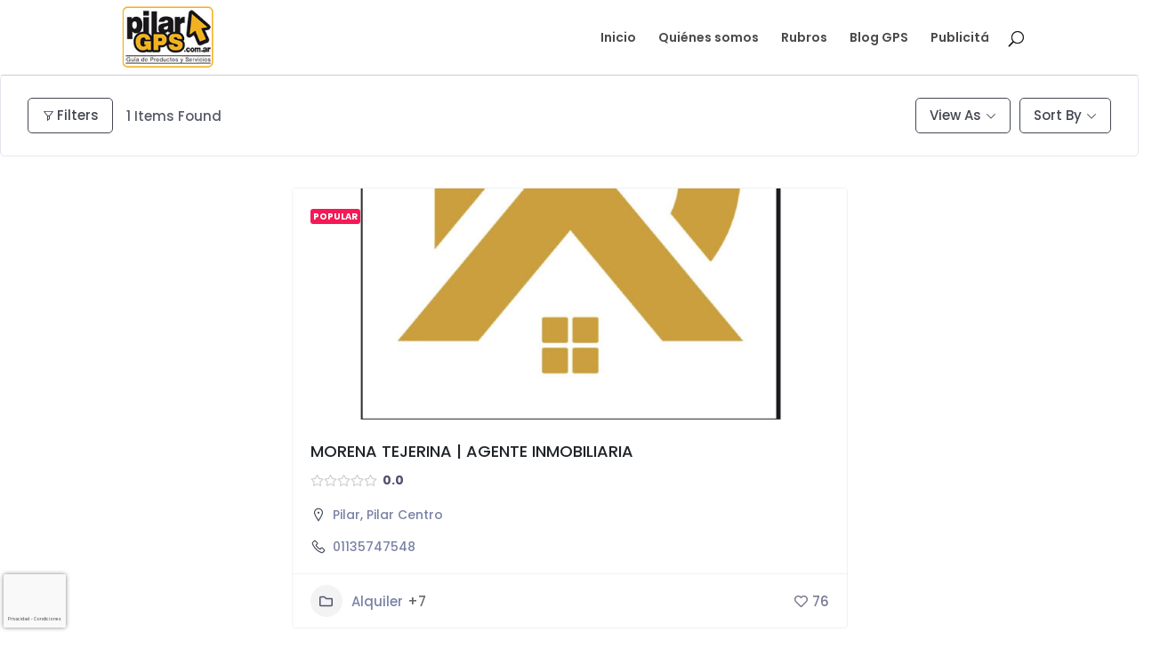

--- FILE ---
content_type: text/html; charset=UTF-8
request_url: https://pilargps.com.ar/single-category/consultoras/?directory_type=general
body_size: 72465
content:
<!DOCTYPE html>
<html lang="es">
<head>
	<meta charset="UTF-8" />
<meta http-equiv="X-UA-Compatible" content="IE=edge">
	<link rel="pingback" href="https://pilargps.com.ar/xmlrpc.php" />

	<script type="text/javascript">
		document.documentElement.className = 'js';
	</script>

	<meta name='robots' content='index, follow, max-image-preview:large, max-snippet:-1, max-video-preview:-1' />
<script type="text/javascript">
			let jqueryParams=[],jQuery=function(r){return jqueryParams=[...jqueryParams,r],jQuery},$=function(r){return jqueryParams=[...jqueryParams,r],$};window.jQuery=jQuery,window.$=jQuery;let customHeadScripts=!1;jQuery.fn=jQuery.prototype={},$.fn=jQuery.prototype={},jQuery.noConflict=function(r){if(window.jQuery)return jQuery=window.jQuery,$=window.jQuery,customHeadScripts=!0,jQuery.noConflict},jQuery.ready=function(r){jqueryParams=[...jqueryParams,r]},$.ready=function(r){jqueryParams=[...jqueryParams,r]},jQuery.load=function(r){jqueryParams=[...jqueryParams,r]},$.load=function(r){jqueryParams=[...jqueryParams,r]},jQuery.fn.ready=function(r){jqueryParams=[...jqueryParams,r]},$.fn.ready=function(r){jqueryParams=[...jqueryParams,r]};</script>
	<!-- This site is optimized with the Yoast SEO plugin v23.4 - https://yoast.com/wordpress/plugins/seo/ -->
	<title>Consultoras archivos  | Pilar GPS</title>
	<link rel="canonical" href="https://pilargps.com.ar/single-category/consultoras/" />
	<meta property="og:locale" content="es_ES" />
	<meta property="og:type" content="article" />
	<meta property="og:title" content="Consultoras archivos  | Pilar GPS" />
	<meta property="og:url" content="https://pilargps.com.ar/single-category/consultoras/" />
	<meta property="og:site_name" content="Pilar GPS" />
	<meta property="article:publisher" content="https://www.facebook.com/pilargps.com.ar" />
	<meta property="article:modified_time" content="2024-09-16T02:17:31+00:00" />
	<meta name="twitter:card" content="summary_large_image" />
	<meta name="twitter:site" content="@pilargps" />
	<script type="application/ld+json" class="yoast-schema-graph">{"@context":"https://schema.org","@graph":[{"@type":"WebPage","@id":"https://pilargps.com.ar/single-category/","url":"https://pilargps.com.ar/single-category/","name":"Categoría única | Pilar GPS","isPartOf":{"@id":"https://pilargps.com.ar/#website"},"datePublished":"2021-10-29T13:13:41+00:00","dateModified":"2024-09-16T02:17:31+00:00","breadcrumb":{"@id":"https://pilargps.com.ar/single-category/#breadcrumb"},"inLanguage":"es","potentialAction":[{"@type":"ReadAction","target":["https://pilargps.com.ar/single-category/"]}]},{"@type":"BreadcrumbList","@id":"https://pilargps.com.ar/single-category/#breadcrumb","itemListElement":[{"@type":"ListItem","position":1,"name":"Portada","item":"https://pilargps.com.ar/"},{"@type":"ListItem","position":2,"name":"Categoría única"}]},{"@type":"WebSite","@id":"https://pilargps.com.ar/#website","url":"https://pilargps.com.ar/","name":"Pilar GPS","description":"Inicio","publisher":{"@id":"https://pilargps.com.ar/#organization"},"potentialAction":[{"@type":"SearchAction","target":{"@type":"EntryPoint","urlTemplate":"https://pilargps.com.ar/?s={search_term_string}"},"query-input":{"@type":"PropertyValueSpecification","valueRequired":true,"valueName":"search_term_string"}}],"inLanguage":"es"},{"@type":"Organization","@id":"https://pilargps.com.ar/#organization","name":"Pilar GPS","url":"https://pilargps.com.ar/","logo":{"@type":"ImageObject","inLanguage":"es","@id":"https://pilargps.com.ar/#/schema/logo/image/","url":"https://pilargps.com.ar/wp-content/uploads/2021/11/GPS-1.png","contentUrl":"https://pilargps.com.ar/wp-content/uploads/2021/11/GPS-1.png","width":160,"height":100,"caption":"Pilar GPS"},"image":{"@id":"https://pilargps.com.ar/#/schema/logo/image/"},"sameAs":["https://www.facebook.com/pilargps.com.ar","https://x.com/pilargps","https://www.instagram.com/pilargps"]}]}</script>
	<!-- / Yoast SEO plugin. -->


<link rel='dns-prefetch' href='//fonts.googleapis.com' />
<link rel="alternate" type="application/rss+xml" title="Pilar GPS &raquo; Feed" href="https://pilargps.com.ar/feed/" />
<link rel="alternate" type="application/rss+xml" title="Pilar GPS &raquo; Feed de los comentarios" href="https://pilargps.com.ar/comments/feed/" />
<meta content="Divi Child Theme v.Updated for Divi 3+" name="generator"/><link rel='stylesheet' id='ht_ctc_main_css-css' href='https://pilargps.com.ar/wp-content/plugins/click-to-chat-for-whatsapp/new/inc/assets/css/main.css?ver=4.6' type='text/css' media='all' />
<style id='wp-block-library-theme-inline-css' type='text/css'>
.wp-block-audio :where(figcaption){color:#555;font-size:13px;text-align:center}.is-dark-theme .wp-block-audio :where(figcaption){color:#ffffffa6}.wp-block-audio{margin:0 0 1em}.wp-block-code{border:1px solid #ccc;border-radius:4px;font-family:Menlo,Consolas,monaco,monospace;padding:.8em 1em}.wp-block-embed :where(figcaption){color:#555;font-size:13px;text-align:center}.is-dark-theme .wp-block-embed :where(figcaption){color:#ffffffa6}.wp-block-embed{margin:0 0 1em}.blocks-gallery-caption{color:#555;font-size:13px;text-align:center}.is-dark-theme .blocks-gallery-caption{color:#ffffffa6}:root :where(.wp-block-image figcaption){color:#555;font-size:13px;text-align:center}.is-dark-theme :root :where(.wp-block-image figcaption){color:#ffffffa6}.wp-block-image{margin:0 0 1em}.wp-block-pullquote{border-bottom:4px solid;border-top:4px solid;color:currentColor;margin-bottom:1.75em}.wp-block-pullquote cite,.wp-block-pullquote footer,.wp-block-pullquote__citation{color:currentColor;font-size:.8125em;font-style:normal;text-transform:uppercase}.wp-block-quote{border-left:.25em solid;margin:0 0 1.75em;padding-left:1em}.wp-block-quote cite,.wp-block-quote footer{color:currentColor;font-size:.8125em;font-style:normal;position:relative}.wp-block-quote.has-text-align-right{border-left:none;border-right:.25em solid;padding-left:0;padding-right:1em}.wp-block-quote.has-text-align-center{border:none;padding-left:0}.wp-block-quote.is-large,.wp-block-quote.is-style-large,.wp-block-quote.is-style-plain{border:none}.wp-block-search .wp-block-search__label{font-weight:700}.wp-block-search__button{border:1px solid #ccc;padding:.375em .625em}:where(.wp-block-group.has-background){padding:1.25em 2.375em}.wp-block-separator.has-css-opacity{opacity:.4}.wp-block-separator{border:none;border-bottom:2px solid;margin-left:auto;margin-right:auto}.wp-block-separator.has-alpha-channel-opacity{opacity:1}.wp-block-separator:not(.is-style-wide):not(.is-style-dots){width:100px}.wp-block-separator.has-background:not(.is-style-dots){border-bottom:none;height:1px}.wp-block-separator.has-background:not(.is-style-wide):not(.is-style-dots){height:2px}.wp-block-table{margin:0 0 1em}.wp-block-table td,.wp-block-table th{word-break:normal}.wp-block-table :where(figcaption){color:#555;font-size:13px;text-align:center}.is-dark-theme .wp-block-table :where(figcaption){color:#ffffffa6}.wp-block-video :where(figcaption){color:#555;font-size:13px;text-align:center}.is-dark-theme .wp-block-video :where(figcaption){color:#ffffffa6}.wp-block-video{margin:0 0 1em}:root :where(.wp-block-template-part.has-background){margin-bottom:0;margin-top:0;padding:1.25em 2.375em}
</style>
<style id='global-styles-inline-css' type='text/css'>
:root{--wp--preset--aspect-ratio--square: 1;--wp--preset--aspect-ratio--4-3: 4/3;--wp--preset--aspect-ratio--3-4: 3/4;--wp--preset--aspect-ratio--3-2: 3/2;--wp--preset--aspect-ratio--2-3: 2/3;--wp--preset--aspect-ratio--16-9: 16/9;--wp--preset--aspect-ratio--9-16: 9/16;--wp--preset--color--black: #000000;--wp--preset--color--cyan-bluish-gray: #abb8c3;--wp--preset--color--white: #ffffff;--wp--preset--color--pale-pink: #f78da7;--wp--preset--color--vivid-red: #cf2e2e;--wp--preset--color--luminous-vivid-orange: #ff6900;--wp--preset--color--luminous-vivid-amber: #fcb900;--wp--preset--color--light-green-cyan: #7bdcb5;--wp--preset--color--vivid-green-cyan: #00d084;--wp--preset--color--pale-cyan-blue: #8ed1fc;--wp--preset--color--vivid-cyan-blue: #0693e3;--wp--preset--color--vivid-purple: #9b51e0;--wp--preset--gradient--vivid-cyan-blue-to-vivid-purple: linear-gradient(135deg,rgba(6,147,227,1) 0%,rgb(155,81,224) 100%);--wp--preset--gradient--light-green-cyan-to-vivid-green-cyan: linear-gradient(135deg,rgb(122,220,180) 0%,rgb(0,208,130) 100%);--wp--preset--gradient--luminous-vivid-amber-to-luminous-vivid-orange: linear-gradient(135deg,rgba(252,185,0,1) 0%,rgba(255,105,0,1) 100%);--wp--preset--gradient--luminous-vivid-orange-to-vivid-red: linear-gradient(135deg,rgba(255,105,0,1) 0%,rgb(207,46,46) 100%);--wp--preset--gradient--very-light-gray-to-cyan-bluish-gray: linear-gradient(135deg,rgb(238,238,238) 0%,rgb(169,184,195) 100%);--wp--preset--gradient--cool-to-warm-spectrum: linear-gradient(135deg,rgb(74,234,220) 0%,rgb(151,120,209) 20%,rgb(207,42,186) 40%,rgb(238,44,130) 60%,rgb(251,105,98) 80%,rgb(254,248,76) 100%);--wp--preset--gradient--blush-light-purple: linear-gradient(135deg,rgb(255,206,236) 0%,rgb(152,150,240) 100%);--wp--preset--gradient--blush-bordeaux: linear-gradient(135deg,rgb(254,205,165) 0%,rgb(254,45,45) 50%,rgb(107,0,62) 100%);--wp--preset--gradient--luminous-dusk: linear-gradient(135deg,rgb(255,203,112) 0%,rgb(199,81,192) 50%,rgb(65,88,208) 100%);--wp--preset--gradient--pale-ocean: linear-gradient(135deg,rgb(255,245,203) 0%,rgb(182,227,212) 50%,rgb(51,167,181) 100%);--wp--preset--gradient--electric-grass: linear-gradient(135deg,rgb(202,248,128) 0%,rgb(113,206,126) 100%);--wp--preset--gradient--midnight: linear-gradient(135deg,rgb(2,3,129) 0%,rgb(40,116,252) 100%);--wp--preset--font-size--small: 13px;--wp--preset--font-size--medium: 20px;--wp--preset--font-size--large: 36px;--wp--preset--font-size--x-large: 42px;--wp--preset--spacing--20: 0.44rem;--wp--preset--spacing--30: 0.67rem;--wp--preset--spacing--40: 1rem;--wp--preset--spacing--50: 1.5rem;--wp--preset--spacing--60: 2.25rem;--wp--preset--spacing--70: 3.38rem;--wp--preset--spacing--80: 5.06rem;--wp--preset--shadow--natural: 6px 6px 9px rgba(0, 0, 0, 0.2);--wp--preset--shadow--deep: 12px 12px 50px rgba(0, 0, 0, 0.4);--wp--preset--shadow--sharp: 6px 6px 0px rgba(0, 0, 0, 0.2);--wp--preset--shadow--outlined: 6px 6px 0px -3px rgba(255, 255, 255, 1), 6px 6px rgba(0, 0, 0, 1);--wp--preset--shadow--crisp: 6px 6px 0px rgba(0, 0, 0, 1);}:root { --wp--style--global--content-size: 823px;--wp--style--global--wide-size: 1080px; }:where(body) { margin: 0; }.wp-site-blocks > .alignleft { float: left; margin-right: 2em; }.wp-site-blocks > .alignright { float: right; margin-left: 2em; }.wp-site-blocks > .aligncenter { justify-content: center; margin-left: auto; margin-right: auto; }:where(.is-layout-flex){gap: 0.5em;}:where(.is-layout-grid){gap: 0.5em;}.is-layout-flow > .alignleft{float: left;margin-inline-start: 0;margin-inline-end: 2em;}.is-layout-flow > .alignright{float: right;margin-inline-start: 2em;margin-inline-end: 0;}.is-layout-flow > .aligncenter{margin-left: auto !important;margin-right: auto !important;}.is-layout-constrained > .alignleft{float: left;margin-inline-start: 0;margin-inline-end: 2em;}.is-layout-constrained > .alignright{float: right;margin-inline-start: 2em;margin-inline-end: 0;}.is-layout-constrained > .aligncenter{margin-left: auto !important;margin-right: auto !important;}.is-layout-constrained > :where(:not(.alignleft):not(.alignright):not(.alignfull)){max-width: var(--wp--style--global--content-size);margin-left: auto !important;margin-right: auto !important;}.is-layout-constrained > .alignwide{max-width: var(--wp--style--global--wide-size);}body .is-layout-flex{display: flex;}.is-layout-flex{flex-wrap: wrap;align-items: center;}.is-layout-flex > :is(*, div){margin: 0;}body .is-layout-grid{display: grid;}.is-layout-grid > :is(*, div){margin: 0;}:root :where(body){padding-top: 0px;padding-right: 0px;padding-bottom: 0px;padding-left: 0px;}:root :where(.wp-element-button, .wp-block-button__link){background-color: #32373c;border-width: 0;color: #fff;font-family: inherit;font-size: inherit;line-height: inherit;padding: calc(0.667em + 2px) calc(1.333em + 2px);text-decoration: none;}.has-black-color{color: var(--wp--preset--color--black) !important;}.has-cyan-bluish-gray-color{color: var(--wp--preset--color--cyan-bluish-gray) !important;}.has-white-color{color: var(--wp--preset--color--white) !important;}.has-pale-pink-color{color: var(--wp--preset--color--pale-pink) !important;}.has-vivid-red-color{color: var(--wp--preset--color--vivid-red) !important;}.has-luminous-vivid-orange-color{color: var(--wp--preset--color--luminous-vivid-orange) !important;}.has-luminous-vivid-amber-color{color: var(--wp--preset--color--luminous-vivid-amber) !important;}.has-light-green-cyan-color{color: var(--wp--preset--color--light-green-cyan) !important;}.has-vivid-green-cyan-color{color: var(--wp--preset--color--vivid-green-cyan) !important;}.has-pale-cyan-blue-color{color: var(--wp--preset--color--pale-cyan-blue) !important;}.has-vivid-cyan-blue-color{color: var(--wp--preset--color--vivid-cyan-blue) !important;}.has-vivid-purple-color{color: var(--wp--preset--color--vivid-purple) !important;}.has-black-background-color{background-color: var(--wp--preset--color--black) !important;}.has-cyan-bluish-gray-background-color{background-color: var(--wp--preset--color--cyan-bluish-gray) !important;}.has-white-background-color{background-color: var(--wp--preset--color--white) !important;}.has-pale-pink-background-color{background-color: var(--wp--preset--color--pale-pink) !important;}.has-vivid-red-background-color{background-color: var(--wp--preset--color--vivid-red) !important;}.has-luminous-vivid-orange-background-color{background-color: var(--wp--preset--color--luminous-vivid-orange) !important;}.has-luminous-vivid-amber-background-color{background-color: var(--wp--preset--color--luminous-vivid-amber) !important;}.has-light-green-cyan-background-color{background-color: var(--wp--preset--color--light-green-cyan) !important;}.has-vivid-green-cyan-background-color{background-color: var(--wp--preset--color--vivid-green-cyan) !important;}.has-pale-cyan-blue-background-color{background-color: var(--wp--preset--color--pale-cyan-blue) !important;}.has-vivid-cyan-blue-background-color{background-color: var(--wp--preset--color--vivid-cyan-blue) !important;}.has-vivid-purple-background-color{background-color: var(--wp--preset--color--vivid-purple) !important;}.has-black-border-color{border-color: var(--wp--preset--color--black) !important;}.has-cyan-bluish-gray-border-color{border-color: var(--wp--preset--color--cyan-bluish-gray) !important;}.has-white-border-color{border-color: var(--wp--preset--color--white) !important;}.has-pale-pink-border-color{border-color: var(--wp--preset--color--pale-pink) !important;}.has-vivid-red-border-color{border-color: var(--wp--preset--color--vivid-red) !important;}.has-luminous-vivid-orange-border-color{border-color: var(--wp--preset--color--luminous-vivid-orange) !important;}.has-luminous-vivid-amber-border-color{border-color: var(--wp--preset--color--luminous-vivid-amber) !important;}.has-light-green-cyan-border-color{border-color: var(--wp--preset--color--light-green-cyan) !important;}.has-vivid-green-cyan-border-color{border-color: var(--wp--preset--color--vivid-green-cyan) !important;}.has-pale-cyan-blue-border-color{border-color: var(--wp--preset--color--pale-cyan-blue) !important;}.has-vivid-cyan-blue-border-color{border-color: var(--wp--preset--color--vivid-cyan-blue) !important;}.has-vivid-purple-border-color{border-color: var(--wp--preset--color--vivid-purple) !important;}.has-vivid-cyan-blue-to-vivid-purple-gradient-background{background: var(--wp--preset--gradient--vivid-cyan-blue-to-vivid-purple) !important;}.has-light-green-cyan-to-vivid-green-cyan-gradient-background{background: var(--wp--preset--gradient--light-green-cyan-to-vivid-green-cyan) !important;}.has-luminous-vivid-amber-to-luminous-vivid-orange-gradient-background{background: var(--wp--preset--gradient--luminous-vivid-amber-to-luminous-vivid-orange) !important;}.has-luminous-vivid-orange-to-vivid-red-gradient-background{background: var(--wp--preset--gradient--luminous-vivid-orange-to-vivid-red) !important;}.has-very-light-gray-to-cyan-bluish-gray-gradient-background{background: var(--wp--preset--gradient--very-light-gray-to-cyan-bluish-gray) !important;}.has-cool-to-warm-spectrum-gradient-background{background: var(--wp--preset--gradient--cool-to-warm-spectrum) !important;}.has-blush-light-purple-gradient-background{background: var(--wp--preset--gradient--blush-light-purple) !important;}.has-blush-bordeaux-gradient-background{background: var(--wp--preset--gradient--blush-bordeaux) !important;}.has-luminous-dusk-gradient-background{background: var(--wp--preset--gradient--luminous-dusk) !important;}.has-pale-ocean-gradient-background{background: var(--wp--preset--gradient--pale-ocean) !important;}.has-electric-grass-gradient-background{background: var(--wp--preset--gradient--electric-grass) !important;}.has-midnight-gradient-background{background: var(--wp--preset--gradient--midnight) !important;}.has-small-font-size{font-size: var(--wp--preset--font-size--small) !important;}.has-medium-font-size{font-size: var(--wp--preset--font-size--medium) !important;}.has-large-font-size{font-size: var(--wp--preset--font-size--large) !important;}.has-x-large-font-size{font-size: var(--wp--preset--font-size--x-large) !important;}
:where(.wp-block-post-template.is-layout-flex){gap: 1.25em;}:where(.wp-block-post-template.is-layout-grid){gap: 1.25em;}
:where(.wp-block-columns.is-layout-flex){gap: 2em;}:where(.wp-block-columns.is-layout-grid){gap: 2em;}
:root :where(.wp-block-pullquote){font-size: 1.5em;line-height: 1.6;}
</style>
<link rel='stylesheet' id='owl-carousel-style-css' href='https://pilargps.com.ar/wp-content/plugins/post-slider-and-carousel/assets/css/owl.carousel.min.css?ver=3.2.5' type='text/css' media='all' />
<link rel='stylesheet' id='psac-public-style-css' href='https://pilargps.com.ar/wp-content/plugins/post-slider-and-carousel/assets/css/psac-public.css?ver=3.2.5' type='text/css' media='all' />
<link rel='stylesheet' id='divi-torque-lite-modules-style-css' href='https://pilargps.com.ar/wp-content/plugins/addons-for-divi/assets/css/modules-style.css?ver=4.0.5' type='text/css' media='all' />
<link rel='stylesheet' id='divi-torque-lite-magnific-popup-css' href='https://pilargps.com.ar/wp-content/plugins/addons-for-divi/assets/libs/magnific-popup/magnific-popup.min.css?ver=4.0.5' type='text/css' media='all' />
<link rel='stylesheet' id='divi-torque-lite-frontend-css' href='https://pilargps.com.ar/wp-content/plugins/addons-for-divi/assets/css/frontend.css?ver=4.0.5' type='text/css' media='all' />
<link rel='stylesheet' id='dtqc-deprecated-css' href='https://pilargps.com.ar/wp-content/plugins/addons-for-divi/assets/deprecated/index.min.css?ver=4.0.5' type='text/css' media='all' />
<link rel='stylesheet' id='et-builder-googlefonts-cached-css' href='https://fonts.googleapis.com/css?family=Poppins:100,100italic,200,200italic,300,300italic,regular,italic,500,500italic,600,600italic,700,700italic,800,800italic,900,900italic&#038;subset=latin,latin-ext&#038;display=swap' type='text/css' media='all' />
<link rel='stylesheet' id='directorist-openstreet-map-leaflet-css' href='https://pilargps.com.ar/wp-content/plugins/directorist/assets/vendor-css/openstreet-map/leaflet.css?ver=1768453790' type='text/css' media='all' />
<link rel='stylesheet' id='directorist-openstreet-map-openstreet-css' href='https://pilargps.com.ar/wp-content/plugins/directorist/assets/vendor-css/openstreet-map/openstreet.css?ver=1768453790' type='text/css' media='all' />
<link rel='stylesheet' id='directorist-main-style-css' href='https://pilargps.com.ar/wp-content/plugins/directorist/assets/css/public-main.css?ver=1768453790' type='text/css' media='all' />
<style id='directorist-main-style-inline-css' type='text/css'>
.pricing .price_action .price_action--btn,#directorist.atbd_wrapper .btn-primary,.default-ad-search .submit_btn .btn-default,.atbd_content_active #directorist.atbd_wrapper.dashboard_area .user_pro_img_area .user_img .choose_btn #upload_pro_pic,#directorist.atbd_wrapper .at-modal .at-modal-close,.atbdp_login_form_shortcode #loginform p input[type=submit],.atbd_manage_fees_wrapper .table tr .action p .btn-block,#directorist.atbd_wrapper #atbdp-checkout-form #atbdp_checkout_submit_btn,#directorist.atbd_wrapper .ezmu__btn,.default-ad-search .submit_btn .btn-primary,.directorist-btn.directorist-btn-primary,.directorist-content-active .widget.atbd_widget .directorist .btn,.directorist-btn.directorist-btn-dark,.atbd-add-payment-method form .atbd-save-card,#bhCopyTime,#bhAddNew,.bdb-select-hours .bdb-remove,.directorist-form-image-upload-field .ezmu__btn.ezmu__input-label,.directorist-content-active .widget.atbd_widget .atbd_author_info_widget .btn{color:#fff!important}.pricing .price_action .price_action--btn:hover,#directorist.atbd_wrapper .btn-primary:hover,.default-ad-search .submit_btn .btn-default:hover,.atbd_content_active #directorist.atbd_wrapper.dashboard_area .user_pro_img_area .user_img .choose_btn #upload_pro_pic:hover,#directorist.atbd_wrapper .at-modal .at-modal-close:hover,.atbdp_login_form_shortcode #loginform p input[type=submit]:hover,.atbd_manage_fees_wrapper .table tr .action p .btn-block:hover,#directorist.atbd_wrapper #atbdp-checkout-form #atbdp_checkout_submit_btn:hover,#directorist.atbd_wrapper .ezmu__btn:hover,.default-ad-search .submit_btn .btn-primary:hover,.directorist-btn.directorist-btn-primary:hover,.directorist-content-active .widget.atbd_widget .directorist .btn:hover,.directorist-btn.directorist-btn-dark:hover,.atbd-add-payment-method form .atbd-save-card:hover,#bhCopyTime:hover,#bhAddNew:hover,.bdb-select-hours .bdb-remove:hover,.directorist-form-image-upload-field .ezmu__btn.ezmu__input-label:hover,.directorist-content-active .widget.atbd_widget .atbd_author_info_widget .btn:hover{color:#fff!important}.pricing .price_action .price_action--btn,#directorist.atbd_wrapper .btn-primary,.default-ad-search .submit_btn .btn-default,.atbd_content_active #directorist.atbd_wrapper.dashboard_area .user_pro_img_area .user_img .choose_btn #upload_pro_pic,#directorist.atbd_wrapper .at-modal .at-modal-close,.atbdp_login_form_shortcode #loginform p input[type=submit],.atbd_manage_fees_wrapper .table tr .action p .btn-block,#directorist.atbd_wrapper #atbdp-checkout-form #atbdp_checkout_submit_btn,#directorist.atbd_wrapper .ezmu__btn,.default-ad-search .submit_btn .btn-primary,.directorist-btn.directorist-btn-primary,.directorist-content-active .widget.atbd_widget .directorist .btn,.directorist-btn.directorist-btn-dark,.atbd-add-payment-method form .atbd-save-card,#bhCopyTime,#bhAddNew,.bdb-select-hours .bdb-remove,.directorist-form-image-upload-field .ezmu__btn.ezmu__input-label,.directorist-content-active .widget.atbd_widget .atbd_author_info_widget .btn{background:#444752!important}.pricing .price_action .price_action--btn:hover,#directorist.atbd_wrapper .btn-primary:hover,#directorist.atbd_wrapper .at-modal .at-modal-close:hover,.default-ad-search .submit_btn .btn-default:hover,.atbd_content_active #directorist.atbd_wrapper.dashboard_area .user_pro_img_area .user_img .choose_btn #upload_pro_pic:hover,.atbdp_login_form_shortcode #loginform p input[type=submit]:hover,#directorist.atbd_wrapper .ezmu__btn:hover,.default-ad-search .submit_btn .btn-primary:hover,.directorist-btn.directorist-btn-primary:hover,.directorist-content-active .widget.atbd_widget .directorist .btn:hover,.directorist-btn.directorist-btn-dark:hover,.atbd-add-payment-method form .atbd-save-card:hover,#bhCopyTime:hover,#bhAddNew:hover,.bdb-select-hours .bdb-remove:hover,.directorist-form-image-upload-field .ezmu__btn.ezmu__input-label:hover,.directorist-content-active .widget.atbd_widget .atbd_author_info_widget .btn:hover{background:#222!important}#directorist.atbd_wrapper .btn-primary,.default-ad-search .submit_btn .btn-default,.atbdp_login_form_shortcode #loginform p input[type=submit],.default-ad-search .submit_btn .btn-primary,.directorist-btn.directorist-btn-primary,.directorist-content-active .widget.atbd_widget .directorist .btn,.atbd-add-payment-method form .atbd-save-card,.directorist-content-active .widget.atbd_widget .atbd_author_info_widget .btn{border-color:#444752!important}#directorist.atbd_wrapper .btn-primary:hover,.default-ad-search .submit_btn .btn-default:hover,.atbdp_login_form_shortcode #loginform p input[type=submit]:hover,.default-ad-search .submit_btn .btn-primary:hover,.directorist-btn.directorist-btn-primary:hover,.directorist-content-active .widget.atbd_widget .directorist .btn:hover,.atbd-add-payment-method form .atbd-save-card:hover,.directorist-content-active .widget.atbd_widget .atbd_author_info_widget .btn:hover{border-color:#222!important}#directorist.atbd_wrapper .btn-secondary,.directorist-btn.directorist-btn-secondary{color:#fff!important}#directorist.atbd_wrapper .btn-secondary:hover,.directorist-btn.directorist-btn-secondary:hover{color:#fff!important}#directorist.atbd_wrapper .btn-secondary,.directorist-btn.directorist-btn-secondary{background:#122069!important}#directorist.atbd_wrapper .btn-secondary:hover,.directorist-btn.directorist-btn-secondary:hover{background:#131469!important}#directorist.atbd_wrapper .btn-secondary,.directorist-btn.directorist-btn-secondary{border-color:#131469!important}#directorist.atbd_wrapper .btn-secondary:hover,.directorist-btn.directorist-btn-secondary:hover{border-color:#131469!important}#directorist.atbd_wrapper .btn-danger,.atbd_content_active #directorist.atbd_wrapper.dashboard_area .user_pro_img_area .user_img #remove_pro_pic,.sweet-alert button.confirm,.directorist-form-social-fields__remove,.directorist-btn.directorist-btn-danger{color:#fff!important}#directorist.atbd_wrapper .btn-danger:hover,.atbd_content_active #directorist.atbd_wrapper.dashboard_area .user_pro_img_area .user_img #remove_pro_pic,.sweet-alert button.confirm:hover,.directorist-form-social-fields__remove:hover,.directorist-btn.directorist-btn-danger:hover{color:#fff!important}#directorist.atbd_wrapper .btn-danger,.atbd_content_active #directorist.atbd_wrapper.dashboard_area .user_pro_img_area .user_img #remove_pro_pic,.sweet-alert button.confirm,.directorist-form-social-fields__remove,.directorist-btn.directorist-btn-danger{background:#e23636!important}#directorist.atbd_wrapper .btn-danger:hover,.atbd_content_active #directorist.atbd_wrapper.dashboard_area .user_pro_img_area .user_img #remove_pro_pic:hover,.sweet-alert button.confirm:hover,.directorist-form-social-fields__remove:hover,.directorist-btn.directorist-btn-danger:hover{background:#c5001e!important}#directorist.atbd_wrapper .btn-danger,.directorist-btn.directorist-btn-danger{border-color:#e23636!important}#directorist.atbd_wrapper .btn-danger:hover,.directorist-btn.directorist-btn-danger:hover{border-color:#c5001e!important}#directorist.atbd_wrapper .btn-success{color:#fff!important}#directorist.atbd_wrapper .btn-success:hover{color:#fff!important}#directorist.atbd_wrapper .btn-success{background:#32cc6f!important}#directorist.atbd_wrapper .btn-success:hover{background:#2ba251!important}#directorist.atbd_wrapper .btn-success{border-color:#32cc6f!important}#directorist.atbd_wrapper .btn-success:hover{border-color:#2ba251!important}.atbd_content_active #directorist.atbd_wrapper .atbd_submit_btn_wrapper .more-filter,#directorist.atbd_wrapper .btn-outline-primary,.atbd_dropdown .atbd_dropdown-toggle,.directorist-btn.directorist-btn-outline-dark,.directorist-btn.directorist-btn-outline-primary{color:#444752!important}.atbd_content_active #directorist.atbd_wrapper .atbd_submit_btn_wrapper .more-filter:hover,#directorist.atbd_wrapper .btn-outline-primary:hover,.atbd_dropdown .atbd_dropdown-toggle:hover,.directorist-btn.directorist-btn-outline-dark:hover,.directorist-btn.directorist-btn-outline-primary:hover{color:#444752!important}.atbd_content_active #directorist.atbd_wrapper .atbd_submit_btn_wrapper .more-filter,#directorist.atbd_wrapper .btn-outline-primary,.atbd_dropdown .atbd_dropdown-toggle,.directorist-btn.directorist-btn-outline-dark,.directorist-btn.directorist-btn-outline-primary{border:1px solid #444752!important}.atbd_dropdown .atbd_dropdown-toggle .atbd_drop-caret:before{border-left:1px solid #444752!important;border-bottom:1px solid #444752!important}.atbd_content_active #directorist.atbd_wrapper .atbd_submit_btn_wrapper .more-filter:hover,#directorist.atbd_wrapper .btn-outline-primary:hover,.atbd_dropdown .atbd_dropdown-toggle:hover,.directorist-btn.directorist-btn-outline-dark:hover,.directorist-btn.directorist-btn-outline-primary:hover{border-color:#9299b8!important}.atbd_dropdown .atbd_dropdown-toggle:hover .atbd_drop-caret:before{border-left-color:#9299b8!important;border-bottom-color:#9299b8!important}.atbd_content_active #directorist.atbd_wrapper .atbd_submit_btn_wrapper .more-filter,#directorist.atbd_wrapper .btn-outline-primary,.atbd_dropdown .atbd_dropdown-toggle,.directorist-btn.directorist-btn-outline-dark,.directorist-btn.directorist-btn-outline-primary{background:#fff!important}.atbd_content_active #directorist.atbd_wrapper .atbd_submit_btn_wrapper .more-filter:hover,#directorist.atbd_wrapper .btn-outline-primary:hover,.atbd_dropdown .atbd_dropdown-toggle:hover,.directorist-btn.directorist-btn-outline-dark:hover,.directorist-btn.directorist-btn-outline-primary:hover{background:#fff!important}.atbdp_float_none .btn.btn-outline-light,.atbd_content_active #directorist.atbd_wrapper .atbd_content_module__tittle_area .atbd_listing_action_area .atbd_action,.atbd_content_active #directorist.atbd_wrapper .atbd_content_module__tittle_area .atbd_listing_action_area .atbd_action a,.directorist-signle-listing-top__btn-edit.directorist-btn.directorist-btn-outline-light{color:#444752!important}.atbdp_float_none .btn.btn-outline-light:hover,.atbd_content_active #directorist.atbd_wrapper .atbd_content_module__tittle_area .atbd_listing_action_area .atbd_action:hover,.atbd_content_active #directorist.atbd_wrapper .atbd_content_module__tittle_area .atbd_listing_action_area .atbd_action a:hover,.directorist-signle-listing-top__btn-edit.directorist-btn.directorist-btn-outline-light:hover{color:#fff!important}.atbdp_float_none .btn.btn-outline-light,.atbd_content_active #directorist.atbd_wrapper .atbd_content_module__tittle_area .atbd_listing_action_area .atbd_action,.directorist-signle-listing-top__btn-edit.directorist-btn.directorist-btn-outline-light{border:1px solid #e3e6ef!important}.atbdp_float_none .btn.btn-outline-light:hover,.atbd_content_active #directorist.atbd_wrapper .atbd_content_module__tittle_area .atbd_listing_action_area .atbd_action:hover,.directorist-signle-listing-top__btn-edit.directorist-btn.directorist-btn-outline-light:hover{border-color:#444752!important}.atbdp_float_none .btn.btn-outline-light,.atbd_content_active #directorist.atbd_wrapper .atbd_content_module__tittle_area .atbd_listing_action_area .atbd_action,.directorist-signle-listing-top__btn-edit.directorist-btn.directorist-btn-outline-light{background:#fff!important}.atbdp_float_none .btn.btn-outline-light:hover,.atbd_content_active #directorist.atbd_wrapper .atbd_content_module__tittle_area .atbd_listing_action_area .atbd_action:hover,.directorist-signle-listing-top__btn-edit.directorist-btn.directorist-btn-outline-light:hover{background:#444752!important}#directorist.atbd_wrapper .btn-outline-danger{color:#e23636!important}#directorist.atbd_wrapper .btn-outline-danger:hover{color:#fff!important}#directorist.atbd_wrapper .btn-outline-danger{border:1px solid #e23636!important}#directorist.atbd_wrapper .btn-outline-danger:hover{border-color:#e23636!important}#directorist.atbd_wrapper .btn-outline-danger{background:#fff!important}#directorist.atbd_wrapper .btn-outline-danger:hover{background:#e23636!important}.directorist-btn.directorist-btn-lighter{color:#1A1B29!important}.directorist-btn.directorist-btn-lighter:hover{color:#1A1B29!important}.directorist-btn.directorist-btn-lighter{border:1px solid #F6F7F9!important}.directorist-btn.directorist-btn-lighter:hover{border-color:#F6F7F9!important}.directorist-btn.directorist-btn-lighter{background:#F6F7F9!important}.directorist-btn.directorist-btn-lighter:hover{background:#1A1B29!important}.atbd_bg-success,.atbd_content_active #directorist.atbd_wrapper .atbd_badge.atbd_badge_open,.atbd_content_active .widget.atbd_widget[id^=bd] .atbd_badge.atbd_badge_open,.atbd_content_active .widget.atbd_widget[id^=dcl] .atbd_badge.atbd_badge_open,.atbd_content_active #directorist.atbd_wrapper .widget.atbd_widget .atbd_badge.atbd_badge_open,.directorist-badge-open,.directorist-badge.directorist-badge-success{background:#32cc6f!important}.atbd_bg-danger,.atbd_content_active #directorist.atbd_wrapper .atbd_give_review_area #atbd_up_preview .atbd_up_prev .rmrf:hover,.atbd_content_active #directorist.atbd_wrapper .atbd_badge.atbd_badge_close,.atbd_content_active .widget.atbd_widget[id^=bd] .atbd_badge.atbd_badge_close,.atbd_content_active .widget.atbd_widget[id^=dcl] .atbd_badge.atbd_badge_close,.atbd_content_active #directorist.atbd_wrapper .widget.atbd_widget .atbd_badge.atbd_badge_close,.directorist-badge.directorist-badge-danger,.directorist-listing-single .directorist-badge.directorist-badge-closejhg{background:#e23636!important}.atbd_bg-badge-feature,.atbd_content_active #directorist.atbd_wrapper .atbd_badge.atbd_badge_featured,.atbd_content_active .widget.atbd_widget[id^=bd] .atbd_badge.atbd_badge_featured,.atbd_content_active .widget.atbd_widget[id^=dcl] .atbd_badge.atbd_badge_featured,.atbd_content_active #directorist.atbd_wrapper .widget.atbd_widget .atbd_badge.atbd_badge_featured,.directorist-listing-single .directorist-badge.directorist-badge-featured{background:#fa8b0c!important}.atbd_bg-badge-popular,.atbd_content_active #directorist.atbd_wrapper .atbd_badge.atbd_badge_popular,.atbd_content_active .widget.atbd_widget[id^=bd] .atbd_badge.atbd_badge_popular,.atbd_content_active .widget.atbd_widget[id^=dcl] .atbd_badge.atbd_badge_popular,.atbd_content_active #directorist.atbd_wrapper .widget.atbd_widget .atbd_badge.atbd_badge_popular,.directorist-listing-single .directorist-badge.directorist-badge-popular{background:#f51957!important}.atbd_content_active #directorist.atbd_wrapper .atbd_badge.atbd_badge_new,.directorist-listing-single .directorist-badge.directorist-badge-new{background:#122069!important}.ads-advanced .price-frequency .pf-btn input:checked+span,.btn-checkbox label input:checked+span,.atbdpr-range .ui-slider-horizontal .ui-slider-range,.custom-control .custom-control-input:checked~.check--select,#directorist.atbd_wrapper .pagination .nav-links .current,.atbd_director_social_wrap a,.widget.atbd_widget[id^=bd] .atbd_author_info_widget .atbd_social_wrap p a,.widget.atbd_widget[id^=dcl] .atbd_author_info_widget .atbd_social_wrap p a,.directorist-mark-as-favorite__btn.directorist-added-to-favorite,.atbd_content_active #directorist.atbd_wrapper .widget.atbd_widget .atbdp-widget-categories>ul.atbdp_parent_category>li:hover>a span,.atbd_content_active #directorist.atbd_wrapper .widget.atbd_widget .atbdp.atbdp-widget-tags ul li a:hover{background:#444752!important}.ads-advanced .price-frequency .pf-btn input:checked+span,.btn-checkbox label input:checked+span,.directorist-content-active .directorist-type-nav__list .current .directorist-type-nav__link,.atbdpr-range .ui-slider-horizontal .ui-slider-handle,.custom-control .custom-control-input:checked~.check--select,.custom-control .custom-control-input:checked~.radio--select,#atpp-plan-change-modal .atm-contents-inner .dcl_pricing_plan input:checked+label:before,#dwpp-plan-renew-modal .atm-contents-inner .dcl_pricing_plan input:checked+label:before{border-color:#444752!important}.atbd_map_shape{background:#444752!important}.atbd_map_shape:before{border-top-color:#444752!important}.map-icon-label i,.atbd_map_shape>span{color:#444752!important}
</style>
<link rel='stylesheet' id='directorist-select2-style-css' href='https://pilargps.com.ar/wp-content/plugins/directorist/assets/vendor-css/select2.css?ver=1768453790' type='text/css' media='all' />
<link rel='stylesheet' id='directorist-ez-media-uploader-style-css' href='https://pilargps.com.ar/wp-content/plugins/directorist/assets/vendor-css/ez-media-uploader.css?ver=1768453790' type='text/css' media='all' />
<link rel='stylesheet' id='directorist-slick-style-css' href='https://pilargps.com.ar/wp-content/plugins/directorist/assets/vendor-css/slick.css?ver=1768453790' type='text/css' media='all' />
<link rel='stylesheet' id='directorist-sweetalert-style-css' href='https://pilargps.com.ar/wp-content/plugins/directorist/assets/vendor-css/sweetalert.css?ver=1768453790' type='text/css' media='all' />
<link rel='stylesheet' id='divi-style-parent-css' href='https://pilargps.com.ar/wp-content/themes/Divi/style-static.min.css?ver=4.27.5' type='text/css' media='all' />
<link rel='stylesheet' id='divi-style-css' href='https://pilargps.com.ar/wp-content/themes/Divi_Child/style.css?ver=4.27.5' type='text/css' media='all' />
<script>if (document.location.protocol != "https:") {document.location = document.URL.replace(/^http:/i, "https:");}</script><link rel="https://api.w.org/" href="https://pilargps.com.ar/wp-json/" /><link rel="alternate" title="JSON" type="application/json" href="https://pilargps.com.ar/wp-json/wp/v2/pages/46" /><link rel="EditURI" type="application/rsd+xml" title="RSD" href="https://pilargps.com.ar/xmlrpc.php?rsd" />
<meta name="generator" content="WordPress 6.6" />
<link rel='shortlink' href='https://pilargps.com.ar/?p=46' />
<link rel="alternate" title="oEmbed (JSON)" type="application/json+oembed" href="https://pilargps.com.ar/wp-json/oembed/1.0/embed?url=https%3A%2F%2Fpilargps.com.ar%2Fsingle-category%2F" />
<link rel="alternate" title="oEmbed (XML)" type="text/xml+oembed" href="https://pilargps.com.ar/wp-json/oembed/1.0/embed?url=https%3A%2F%2Fpilargps.com.ar%2Fsingle-category%2F&#038;format=xml" />
<meta name="viewport" content="width=device-width, initial-scale=1.0, maximum-scale=1.0, user-scalable=0" /><link rel="stylesheet" href="https://use.fontawesome.com/releases/v5.8.1/css/all.css" integrity="sha384-50oBUHEmvpQ+1lW4y57PTFmhCaXp0ML5d60M1M7uH2+nqUivzIebhndOJK28anvf" crossorigin="anonymous">
<meta name="google-site-verification" content="9uUvE7GMmpZ9VaI1UkK-HbIake-HM9ml4QhDcA6bAqU"><link rel="icon" href="https://pilargps.com.ar/wp-content/uploads/2021/11/cropped-GPS-1-32x32.png" sizes="32x32" />
<link rel="icon" href="https://pilargps.com.ar/wp-content/uploads/2021/11/cropped-GPS-1-192x192.png" sizes="192x192" />
<link rel="apple-touch-icon" href="https://pilargps.com.ar/wp-content/uploads/2021/11/cropped-GPS-1-180x180.png" />
<meta name="msapplication-TileImage" content="https://pilargps.com.ar/wp-content/uploads/2021/11/cropped-GPS-1-270x270.png" />
<style id="et-divi-customizer-global-cached-inline-styles">body,.et_pb_column_1_2 .et_quote_content blockquote cite,.et_pb_column_1_2 .et_link_content a.et_link_main_url,.et_pb_column_1_3 .et_quote_content blockquote cite,.et_pb_column_3_8 .et_quote_content blockquote cite,.et_pb_column_1_4 .et_quote_content blockquote cite,.et_pb_blog_grid .et_quote_content blockquote cite,.et_pb_column_1_3 .et_link_content a.et_link_main_url,.et_pb_column_3_8 .et_link_content a.et_link_main_url,.et_pb_column_1_4 .et_link_content a.et_link_main_url,.et_pb_blog_grid .et_link_content a.et_link_main_url,body .et_pb_bg_layout_light .et_pb_post p,body .et_pb_bg_layout_dark .et_pb_post p{font-size:14px}.et_pb_slide_content,.et_pb_best_value{font-size:15px}#et_search_icon:hover,.mobile_menu_bar:before,.mobile_menu_bar:after,.et_toggle_slide_menu:after,.et-social-icon a:hover,.et_pb_sum,.et_pb_pricing li a,.et_pb_pricing_table_button,.et_overlay:before,.entry-summary p.price ins,.et_pb_member_social_links a:hover,.et_pb_widget li a:hover,.et_pb_filterable_portfolio .et_pb_portfolio_filters li a.active,.et_pb_filterable_portfolio .et_pb_portofolio_pagination ul li a.active,.et_pb_gallery .et_pb_gallery_pagination ul li a.active,.wp-pagenavi span.current,.wp-pagenavi a:hover,.nav-single a,.tagged_as a,.posted_in a{color:#f1b021}.et_pb_contact_submit,.et_password_protected_form .et_submit_button,.et_pb_bg_layout_light .et_pb_newsletter_button,.comment-reply-link,.form-submit .et_pb_button,.et_pb_bg_layout_light .et_pb_promo_button,.et_pb_bg_layout_light .et_pb_more_button,.et_pb_contact p input[type="checkbox"]:checked+label i:before,.et_pb_bg_layout_light.et_pb_module.et_pb_button{color:#f1b021}.footer-widget h4{color:#f1b021}.et-search-form,.nav li ul,.et_mobile_menu,.footer-widget li:before,.et_pb_pricing li:before,blockquote{border-color:#f1b021}.et_pb_counter_amount,.et_pb_featured_table .et_pb_pricing_heading,.et_quote_content,.et_link_content,.et_audio_content,.et_pb_post_slider.et_pb_bg_layout_dark,.et_slide_in_menu_container,.et_pb_contact p input[type="radio"]:checked+label i:before{background-color:#f1b021}a{color:#f1b021}.et_secondary_nav_enabled #page-container #top-header{background-color:#f1b021!important}#et-secondary-nav li ul{background-color:#f1b021}.et_header_style_centered .mobile_nav .select_page,.et_header_style_split .mobile_nav .select_page,.et_nav_text_color_light #top-menu>li>a,.et_nav_text_color_dark #top-menu>li>a,#top-menu a,.et_mobile_menu li a,.et_nav_text_color_light .et_mobile_menu li a,.et_nav_text_color_dark .et_mobile_menu li a,#et_search_icon:before,.et_search_form_container input,span.et_close_search_field:after,#et-top-navigation .et-cart-info{color:rgba(0,0,0,0.71)}.et_search_form_container input::-moz-placeholder{color:rgba(0,0,0,0.71)}.et_search_form_container input::-webkit-input-placeholder{color:rgba(0,0,0,0.71)}.et_search_form_container input:-ms-input-placeholder{color:rgba(0,0,0,0.71)}#top-menu li.current-menu-ancestor>a,#top-menu li.current-menu-item>a,#top-menu li.current_page_item>a{color:#f2b430}#main-footer{background-color:#e7a71e}#main-footer .footer-widget h4,#main-footer .widget_block h1,#main-footer .widget_block h2,#main-footer .widget_block h3,#main-footer .widget_block h4,#main-footer .widget_block h5,#main-footer .widget_block h6{color:#ffffff}.footer-widget li:before{border-color:#f2eded}#footer-bottom{background-color:rgba(232,189,111,0.33)}#footer-info,#footer-info a{color:#ffffff}@media only screen and (min-width:981px){.et_header_style_left #et-top-navigation,.et_header_style_split #et-top-navigation{padding:35px 0 0 0}.et_header_style_left #et-top-navigation nav>ul>li>a,.et_header_style_split #et-top-navigation nav>ul>li>a{padding-bottom:35px}.et_header_style_split .centered-inline-logo-wrap{width:70px;margin:-70px 0}.et_header_style_split .centered-inline-logo-wrap #logo{max-height:70px}.et_pb_svg_logo.et_header_style_split .centered-inline-logo-wrap #logo{height:70px}.et_header_style_centered #top-menu>li>a{padding-bottom:13px}.et_header_style_slide #et-top-navigation,.et_header_style_fullscreen #et-top-navigation{padding:26px 0 26px 0!important}.et_header_style_centered #main-header .logo_container{height:70px}#logo{max-height:85%}.et_pb_svg_logo #logo{height:85%}.et_fixed_nav #page-container .et-fixed-header#top-header{background-color:#f1b021!important}.et_fixed_nav #page-container .et-fixed-header#top-header #et-secondary-nav li ul{background-color:#f1b021}.et-fixed-header #top-menu a,.et-fixed-header #et_search_icon:before,.et-fixed-header #et_top_search .et-search-form input,.et-fixed-header .et_search_form_container input,.et-fixed-header .et_close_search_field:after,.et-fixed-header #et-top-navigation .et-cart-info{color:rgba(0,0,0,0.71)!important}.et-fixed-header .et_search_form_container input::-moz-placeholder{color:rgba(0,0,0,0.71)!important}.et-fixed-header .et_search_form_container input::-webkit-input-placeholder{color:rgba(0,0,0,0.71)!important}.et-fixed-header .et_search_form_container input:-ms-input-placeholder{color:rgba(0,0,0,0.71)!important}.et-fixed-header #top-menu li.current-menu-ancestor>a,.et-fixed-header #top-menu li.current-menu-item>a,.et-fixed-header #top-menu li.current_page_item>a{color:#f2b430!important}}@media only screen and (min-width:1350px){.et_pb_row{padding:27px 0}.et_pb_section{padding:54px 0}.single.et_pb_pagebuilder_layout.et_full_width_page .et_post_meta_wrapper{padding-top:81px}.et_pb_fullwidth_section{padding:0}}	h1,h2,h3,h4,h5,h6{font-family:'Poppins',Helvetica,Arial,Lucida,sans-serif}body,input,textarea,select{font-family:'Poppins',Helvetica,Arial,Lucida,sans-serif}span.ubicacion{text-align:center}.single_category .directorist-col-4.directorist-all-listing-col{width:33%}.plasmaSlider__thumbnailList::-webkit-scrollbar{display:none}.directorist-contact-owner-form .directorist-form-group{position:static}.ubicacion .directorist-single-info__value,.ubicacion .direc{padding:9px}.directorist-listing-details__text{min-height:100px}.direc{margin-bottom:10px}.direc a:hover{opacity:0.7}.direc a{padding:8px;font-size:16px;background-color:#f1b021;color:white;border-radius:19px}.direc i{padding-right:5px;font-size:18px!important;color:white!important}.directorist-form-group .directorist-form-element{width:80%;height:100%}.directorist-details-info-wrap,.directorist-details-info-wrap .directorist-single-info .directorist-single-info__value a{font-size:13px!important}.directorist-card .directorist-card__body{padding:20px}table.mabel-bhi-businesshours{text-align:center;text-transform:uppercase;width:50%}.directorist-container-xxl,.directorist-container-xl,.directorist-container-lg,.directorist-container-md,.directorist-container-sm,.directorist-container{max-width:100%!important}.directorist-social-links{margin-top:0!important}ul.lista-plan{margin:0 auto;text-align:left;width:70%}input.directorist-form-element{float:left}.directorist-search-contents .directorist-search-form-top .directorist-search-field{margin:0}.directorist-container-fluid,.directorist-search-form-top.directorist-search-form-inline{padding:0}.directorist-listing-details .directorist-listing-details__text p{text-align:center}.et_pb_widget_area_left{padding:0;margin:0;border:none}.blog-gps .directorist-search-contents{padding:0}.blog-gps div#block-31,.blog-gps div#block-32{background-color:white;padding:21px}ul.wp-block-categories-list.wp-block-categories{margin-top:21px}.rubro-page a.directorist-btn.directorist-btn-sm.directorist-btn-px-15.directorist-btn-outline-primary.directorist-filter-btn,.rubro-page a.directorist-dropdown__links--single.directorist-dropdown__links--single-js:nth-child(4),.rubro-page a.directorist-dropdown__links--single.directorist-dropdown__links--single-js:nth-child(5),.rubro-page a.directorist-dropdown__links--single.directorist-dropdown__links--single-js:nth-child(6),.rubro-page a.directorist-dropdown__links--single.directorist-dropdown__links--single-js:nth-child(7),.rubro-page a.directorist-dropdown__links--single.directorist-dropdown__links--single-js:nth-child(8),.directorist-thumb-top-right .directorist-mark-as-favorite{display:none}.mapa .directorist-pagination,.mapa .directorist-header-bar{display:none}.directorist-col-4.directorist-all-listing-col{width:50%}.et_pb_module.et_pb_code.et_pb_code_0.mapa{position:fixed;top:14%;width:50%;z-index:10}#main-footer{z-index:100!important}.rubro-inicio{text-align:center;padding:30px;background-color:#fff6f1;border:12px solid white;border-radius:10%;height:225px}div.et_pb_section.et_pb_section_1{background:#f9f6f6}.icono-rubro{color:#ff5520;font-size:35px;padding:23px;background-color:white;border-radius:50%}.rubro-inicio h4{font-family:'Poppins';letter-spacing:1px;padding-top:25px}.et_pb_blog_grid .et_pb_post{border:none}.et_pb_blog_grid h2{font-size:20px;font-family:'Poppins';font-weight:500;letter-spacing:0px}button.directorist-btn.directorist-btn-lg.directorist-btn-dark.directorist-btn-search{background-color:#e4a71f!important}.title-span{color:#e4a71f!important;font-size:18px;font-weight:700;position:relative}.title-watermark{left:0;right:0;top:-60px;opacity:0.04;color:#53536c;line-height:1;font-size:100px;font-weight:900;margin-bottom:0;text-align:center;position:absolute}.rubros .directorist-search-contents{padding:30px 0px}.rubros{background-color:#f9f6f6}.rubros .directorist-search-form-top.directorist-flex.directorist-align-center.directorist-search-form-inline{background:none;border:none}.rubros .directorist-search-field.directorist-form-group.directorist-search-query,.rubros .directorist-search-field.directorist-form-group.directorist-icon-left,.rubros span.select2.select2-container.select2-container--default{background:#fff;padding:4px;border-radius:6px}.rubros .directorist-search-field.directorist-form-group.directorist-search-query{width:30%;margin-right:31px}.rubros .directorist-search-field.directorist-form-group.directorist-icon-left,.rubros .directorist-search-form-action{margin-top:12px}.rubros button.directorist-btn.directorist-btn-lg.directorist-btn-dark.directorist-btn-search,.rubros .directorist-search-form-action__submit{width:100%}.rubros .directorist-search-form-action{width:46%;margin-left:17px}.rubros-section .directorist-col-4.directorist-all-listing-col{width:33%}.directorist-view-count,.directorist-listing-single__info--list .directorist-listing-card-posted-on{display:none}.publicidad img:hover{opacity:0.8}.directorist-col-md-4{display:none}.directorist-col-md-8{width:100%}.directorist-col-md-8 .directorist-card{width:68%;float:left}.directorist-card.directorist-card-general-section:nth-child(2),.directorist-card.directorist-card-contact-owner,.directorist-related-carousel.slick-initialized.slick-slider,.directorist-card.directorist-card-general-section:nth-child(3){width:30%!important;float:right}.directorist-card.directorist-card-general-section:nth-child(3) div#gmap{height:300px;margin:0}.directorist-card.directorist-card-general-section:nth-child(3) .directorist-card__body{padding:0px}.directorist-details-info-wrap .directorist-single-info .directorist-single-info__label{min-width:fit-content}span.directorist-single-info__label--text{display:none}body.at_biz_dir-template-default.single.single-at_biz_dir{background-color:#f9f6f6!important}i.directorist-icon{color:#f2b121;font-size:23px}span.directorist-single-info__label-icon{background-color:#fff6f1;padding:23px;margin-bottom:9px}.directorist-search-form-action__submit p{padding-bottom:0}.directorist-thumb-listing-author.directorist-alignment-right,span.directorist-info-item.directorist-pricing-meta span,.directorist-info-item.directorist-pricing-meta.directorist-info-item-price,a.directorist-btn.directorist-btn-sm.directorist-btn-outline-light.directorist-signle-listing-top__btn-edit,.directorist-card__header.directorist-flex.directorist-align-center.directorist-justify-content-between{display:none}.directorist-signle-listing-top{margin:15px 0px}#directorist.atbd_wrapper .btn-primary,.default-ad-search .submit_btn .btn-default,.atbdp_login_form_shortcode #loginform p input[type=submit],.default-ad-search .submit_btn .btn-primary,.directorist-btn.directorist-btn-primary,.directorist-content-active .widget.atbd_widget .directorist .btn,.atbd-add-payment-method form .atbd-save-card,.directorist-content-active .widget.atbd_widget .atbd_author_info_widget .btn{background:#f1b021!important;border:none}.blog-gps .et_pb_posts .et_pb_post{background:white;border-radius:6px}.blog-gps .et_pb_posts .et_pb_post .post-content,.blog-gps .et_pb_posts .et_pb_post h2.entry-title,.blog-gps .et_pb_posts .et_pb_post p.post-meta{padding:10px 27px}.paquete{border:7px solid #eee;padding:25px}button#buttonBasic{margin-top:0%}button#buttonBusiness{margin-top:0%}.paquete:hover{border:7px solid #f2b430}h3.title-paquete,h3.price-paquete,.paquete h6{padding:12px}.paquete p{line-height:2.4em}.paquete p{color:#3b3a3a;font-size:15px;padding:20px;line-height:2.4em;margin-bottom:40px}h3.title-paquete{font-size:20px;font-weight:700;color:#000;position:relative;margin:18px 0px}h3.title-paquete:before{position:absolute;content:"";width:54px;height:2px;bottom:1px;left:0;right:0;background:#f2b430;margin:0 auto}h3.price-paquete{font-size:30px;font-weight:700;color:#f2b430;margin:20px 0}.paquete h6{font-size:17px;line-height:23px;color:#777}.paquete button{display:inline-block;padding:15px 30px;text-transform:uppercase;color:#e7a71e;border:2px solid #e7a71e;border-radius:50px;background:#f9f6f6}#footer-widgets .footer-widget li{padding-left:0}#footer-widgets .footer-widget li:before{display:none}div#block-9{width:100%;margin-bottom:-12px}div#block-13{width:100%;text-align:center}div#block-13 i.fab{margin-right:17px;font-size:20px}.widget.atbd_widget.widget_block .directorist-search-field.directorist-form-group.directorist-search-query{min-width:0;width:80%;float:left}.widget.atbd_widget.widget_block .directorist-search-form-top.directorist-search-form-inline,.widget.atbd_widget.widget_block .directorist-search-contents,.widget.atbd_widget.widget_block .directorist-container-fluid{padding:0px}.widget.atbd_widget.widget_block:nth-child(1){background:none}.widget.atbd_widget.widget_block:nth-child(3){border-top:none}.widget.atbd_widget.widget_block:nth-child(2){margin-bottom:-2px}h4.rubro-widget{padding-top:25px;padding-left:25px}.widget.atbd_widget.widget_block .directorist-col-4{width:100%}.widget.atbd_widget.widget_block #directorist.atbd_wrapper.atbdp-categories.atbdp-text-list .atbd_category_wrapper{text-align:left}.Formpaquete{display:none}.horarios{padding:25px;text-align:center}table.mabel-bhi-businesshours{margin:auto;margin-top:40px}span.mb-bhi-display.mb-bhi-open{color:#05b605}span.mb-bhi-display.mb-bhi-closed{color:red}tr.mbhi-is-current{color:#f1b021}span.mb-bhi-display{border:1px solid;padding:12px}.atbd_category_wrapper{margin-bottom:0px!important}.et_pb_sidebar_0 div#directorist{height:fit-content;padding-bottom:53px}.et_pb_sidebar_0 .directorist-col-4{margin-bottom:6px}.et_pb_sidebar_0 #directorist.atbd_wrapper.atbdp-categories.atbdp-text-list .atbd_category_wrapper a{font-size:13px;font-weight:500;color:#333}.et_pb_sidebar_0 #directorist.atbd_wrapper.atbdp-categories.atbdp-text-list .atbd_category_wrapper a:before{content:'\f276';font-weight:900;font-family:'Font Awesome 5 Free';font-size:14px;background-color:#f1f3f8;padding:10px 14px;border-radius:50%;margin-right:16px;margin-left:-15px;color:#dfa31f}#directorist.atbd_wrapper.atbdp-categories.atbdp-text-list .atbd_category_wrapper li{margin-left:20px;margin-bottom:21px}#directorist.atbd_wrapper.atbdp-categories.atbdp-text-list .atbd_category_wrapper li:first-child{margin-top:21px}.directorist-card .directorist-card__header{background-color:#f2b121}.directorist-single-wrapper .directorist-card__header .directorist-card__header--title{color:white}.directorist-card .directorist-card__header i.directorist-icon{color:white;font-size:22px}@media (max-width:1200px){.paquete button{margin:0}}@media (max-width:980px){.et_pb_module.et_pb_sidebar_0.et_pb_widget_area.clearfix.et_pb_widget_area_left.et_pb_bg_layout_light{display:none}.et_pb_code_0{width:100%!important}.container{width:100%}.mapa{position:static!important;height:auto!important}.rubros .directorist-search-field.directorist-form-group.directorist-search-query{width:40%;margin-right:31px}.rubros .directorist-search-field{width:33%}.directorist-col-md-8 .directorist-card{width:100%;float:left}.directorist-card.directorist-card-general-section:nth-child(2),.directorist-card.directorist-card-general-section:nth-child(3){width:100%!important}.et_header_style_left .logo_container{width:20%;margin-left:45%}.footer-widget:nth-child(n){width:30%!important;margin:0px 3.5% 7.5% 0!important}}@media (max-width:750px){.directorist-search-field.directorist-form-group.directorist-search-query,.directorist-search-field.directorist-form-group.directorist-icon-left{width:180px}div#map{height:300px!important;margin-bottom:-30px!important}#footer-widgets .footer-widget .fwidget:last-child,#footer-widgets .footer-widget:last-child{margin-bottom:0!important;width:100%;text-align:center}.rubro-page .et_pb_module.et_pb_code.et_pb_code_0{width:95%!important}}@media (max-width:480px){.et_header_style_left #logo,.et_header_style_split #logo{max-width:100%;max-height:65%}article#post-8 .et_pb_module.et_pb_slider.et_pb_slider_0.et_pb_slider_fullwidth_off.et_pb_bg_layout_dark{margin-bottom:70px}.directorist-search-contents .directorist-search-form-top .directorist-search-field .directorist-form-element{text-align:center;width:100%;border:0 none;background-color:transparent}.rubros .directorist-search-field.directorist-form-group.directorist-search-query{width:100%;margin-right:0}.rubros .directorist-search-field.directorist-form-group.directorist-search-query,.rubros .directorist-search-field.directorist-form-group.directorist-icon-left,.rubros span.select2.select2-container.select2-container--default{background:#fff;padding:4px;border-radius:6px;text-align:center}.rubros .directorist-search-field.directorist-form-group.directorist-icon-left,.rubros .directorist-search-form-action{margin-top:0px}.rubro-page .et_pb_module.et_pb_code.et_pb_code_0{width:92%!important}.directorist-card.directorist-card-general-section:nth-child(2),.directorist-card.directorist-card-contact-owner,.directorist-related-carousel.slick-initialized.slick-slider,.directorist-card.directorist-card-general-section:nth-child(3){width:100%!important}}@media (max-width:415px){.et_header_style_left #logo,.et_header_style_split #logo{max-width:80%;max-height:55%}p.title-watermark{font-size:70px}.et_header_style_left .logo_container{width:30%;margin-left:40%}}.directorist-review-container{float:left;width:100%}@media (max-width:980px){.directorist-col-md-8 .directorist-card{width:100%!important;float:left}.directorist-col-md-8{width:100%;max-width:980px}}.directorist-col-md-8{max-width:1300px}.directorist-row{justify-content:center}.directorist-review-submit__form{display:grid;flex-direction:column;grid-template-columns:1 fr}.form-group-comment{grid-row:5}.splw-main-wrapper .vertical{margin-bottom:0!important}#splw-location-weather-25928.splw-main-wrapper{margin-bottom:0!important}.splw-lite-header-title-wrapper{padding-top:0.5rem}.splw-lite-templates-body{display:flex;align-items:center;justify-items:center;gap:50px}.cur-temp{display:flex}</style></head>
<body class="page-template-default page page-id-46 et_pb_button_helper_class et_fixed_nav et_show_nav et_primary_nav_dropdown_animation_fade et_secondary_nav_dropdown_animation_fade et_header_style_left et_pb_footer_columns2 et_cover_background et_pb_gutter osx et_pb_gutters3 et_pb_pagebuilder_layout et_no_sidebar et_divi_theme et-db directorist-content-active directorist-preload">
	<div id="page-container">

	
	
			<header id="main-header" data-height-onload="70">
			<div class="container clearfix et_menu_container">
							<div class="logo_container">
					<span class="logo_helper"></span>
					<a href="https://pilargps.com.ar/">
						<img src="https://pilargps.com.ar/wp-content/uploads/2021/11/GPS-1.png" width="160" height="100" alt="Pilar GPS" id="logo" data-height-percentage="85" />
					</a>
				</div>
							<div id="et-top-navigation" data-height="70" data-fixed-height="40">
											<nav id="top-menu-nav">
						<ul id="top-menu" class="nav"><li id="menu-item-20935" class="menu-item menu-item-type-post_type menu-item-object-page menu-item-home menu-item-20935"><a href="https://pilargps.com.ar/">Inicio</a></li>
<li id="menu-item-20938" class="menu-item menu-item-type-post_type menu-item-object-page menu-item-20938"><a href="https://pilargps.com.ar/quienes-somos/">Quiénes somos</a></li>
<li id="menu-item-20939" class="menu-item menu-item-type-post_type menu-item-object-page menu-item-20939"><a href="https://pilargps.com.ar/rubros/">Rubros</a></li>
<li id="menu-item-20936" class="menu-item menu-item-type-post_type menu-item-object-page menu-item-20936"><a href="https://pilargps.com.ar/blog-gps/">Blog GPS</a></li>
<li id="menu-item-20937" class="menu-item menu-item-type-post_type menu-item-object-page menu-item-20937"><a href="https://pilargps.com.ar/paquetes/">Publicitá</a></li>
</ul>						</nav>
					
					
					
											<div id="et_top_search">
							<span id="et_search_icon"></span>
						</div>
					
					<div id="et_mobile_nav_menu">
				<div class="mobile_nav closed">
					<span class="select_page">Seleccionar página</span>
					<span class="mobile_menu_bar mobile_menu_bar_toggle"></span>
				</div>
			</div>				</div> <!-- #et-top-navigation -->
			</div> <!-- .container -->
						<div class="et_search_outer">
				<div class="container et_search_form_container">
					<form role="search" method="get" class="et-search-form" action="https://pilargps.com.ar/">
					<input type="search" class="et-search-field" placeholder="Búsqueda &hellip;" value="" name="s" title="Buscar:" />					</form>
					<span class="et_close_search_field"></span>
				</div>
			</div>
					</header> <!-- #main-header -->
			<div id="et-main-area">
	
<div id="main-content">


			
				<article id="post-46" class="post-46 page type-page status-publish hentry">

				
					<div class="entry-content">
					<div class="et-l et-l--post">
			<div class="et_builder_inner_content et_pb_gutters3">
		<!-- directorist-shortcode:: [ directorist_category] -->
<div class="directorist-archive-contents"data-atts="{&quot;category&quot;:&quot;consultoras&quot;,&quot;shortcode&quot;:&quot;directorist_category&quot;,&quot;_current_page&quot;:&quot;listing&quot;}">

	
<div class="directorist-header-bar">

	<div class="directorist-container-fluid">

		<div class="directorist-listings-header">

			
				<div class="directorist-listings-header__left">

											<a href="#" class="directorist-btn directorist-btn-sm directorist-btn-px-15 directorist-btn-outline-primary directorist-filter-btn"><i class="directorist-icon-mask" aria-hidden="true" style="--directorist-icon: url(https://pilargps.com.ar/wp-content/plugins/directorist/assets/icons/line-awesome/svgs/filter-solid.svg)"></i> Filters</a>
					
											<h3 class="directorist-header-found-title"><span>1</span> Items Found</h3>
									</div>

			
			
				<div class="directorist-listings-header__right">
					
<div class="directorist-dropdown directorist-dropdown-js directorist-viewas-dropdown">

	<a class="directorist-dropdown__toggle directorist-dropdown__toggle-js directorist-btn directorist-btn-sm directorist-btn-px-15 directorist-btn-outline-primary directorist-toggle-has-icon" href="#">View As<span class="directorist-icon-caret"></span></a>

	<div class="directorist-dropdown__links directorist-dropdown__links-js">

		
			<a class="directorist-dropdown__links--single active" href="/single-category/consultoras/?directory_type=general&amp;view=grid">Cuadrícula</a>

		
			<a class="directorist-dropdown__links--single " href="/single-category/consultoras/?directory_type=general&amp;view=list">Lista</a>

		
			<a class="directorist-dropdown__links--single " href="/single-category/consultoras/?directory_type=general&amp;view=map">Mapa</a>

		
	</div>

</div>
<div class="directorist-dropdown directorist-dropdown-js directorist-sortby-dropdown">

	<a class="directorist-dropdown__toggle directorist-dropdown__toggle-js directorist-btn directorist-btn-sm directorist-btn-px-15 directorist-btn-outline-primary directorist-toggle-has-icon" href="#">Sort By<span class="directorist-icon-caret"></span></a>

	<div class="directorist-dropdown__links directorist-dropdown__links-js directorist-dropdown__links--right">

		<form id="directorsit-listing-sort" method="post" action="#">
							<a class="directorist-dropdown__links--single directorist-dropdown__links--single-js " data-link="/single-category/consultoras/?directory_type=general&amp;sort=title-asc">A a Z (título)</a>
								<a class="directorist-dropdown__links--single directorist-dropdown__links--single-js " data-link="/single-category/consultoras/?directory_type=general&amp;sort=title-desc">Z a A (título)</a>
								<a class="directorist-dropdown__links--single directorist-dropdown__links--single-js " data-link="/single-category/consultoras/?directory_type=general&amp;sort=date-desc">Últimos anuncios</a>
								<a class="directorist-dropdown__links--single directorist-dropdown__links--single-js " data-link="/single-category/consultoras/?directory_type=general&amp;sort=date-asc">Anuncios más antiguos</a>
								<a class="directorist-dropdown__links--single directorist-dropdown__links--single-js " data-link="/single-category/consultoras/?directory_type=general&amp;sort=views-desc">Anuncios populares</a>
								<a class="directorist-dropdown__links--single directorist-dropdown__links--single-js " data-link="/single-category/consultoras/?directory_type=general&amp;sort=price-asc">Precio (de menor a mayor)</a>
								<a class="directorist-dropdown__links--single directorist-dropdown__links--single-js " data-link="/single-category/consultoras/?directory_type=general&amp;sort=price-desc">Precio (de mayor a menor)</a>
								<a class="directorist-dropdown__links--single directorist-dropdown__links--single-js " data-link="/single-category/consultoras/?directory_type=general&amp;sort=rand">Anuncios aleatorios</a>
						</form>

	</div>

</div>				</div>

			
		</div>

					<div class="directorist-search-slide">
				

<div class="directorist-archive-adv-filter directorist-advanced-filter">
	<form action="https://pilargps.com.ar/search-result/" class="directorist-advanced-filter__form">
		<input type="hidden" name='directory_type' value='general'>
		<div class="directorist-advanced-filter__basic">
							<div class="directorist-advanced-filter__basic--element">
<div class="directorist-search-field directorist-form-group directorist-search-query">
	<input class="directorist-form-element" type="text" name="q" value="" placeholder="Palabra Clave" >
</div></div>
							<div class="directorist-advanced-filter__basic--element"><div class="directorist-search-field">
	<div class="directorist-select directorist-search-category">
		<select name="in_cat" class="directory_field bdas-category-search" data-placeholder="Categoria"  data-isSearch="true" data-selected-id="" data-selected-label="">
			<option value="">Seleccionar categoría</option><option data-custom-field="" value="5406">Agencia de viajes</option><option data-custom-field="" value="32">Alimentos<option data-custom-field="" value="34">&nbsp;&nbsp;&nbsp;Carnicerías</option><option data-custom-field="" value="35">&nbsp;&nbsp;&nbsp;Catering</option><option data-custom-field="" value="36">&nbsp;&nbsp;&nbsp;Delivery</option><option data-custom-field="" value="37">&nbsp;&nbsp;&nbsp;Despensa - Almacén</option><option data-custom-field="" value="38">&nbsp;&nbsp;&nbsp;Dietéticas</option><option data-custom-field="" value="39">&nbsp;&nbsp;&nbsp;Fábrica de Pastas</option><option data-custom-field="" value="40">&nbsp;&nbsp;&nbsp;Granjas</option><option data-custom-field="" value="41">&nbsp;&nbsp;&nbsp;Heladerías</option><option data-custom-field="" value="42">&nbsp;&nbsp;&nbsp;Panadería y Confitería</option><option data-custom-field="" value="4210">&nbsp;&nbsp;&nbsp;Parillas</option><option data-custom-field="" value="43">&nbsp;&nbsp;&nbsp;Pescaderías</option><option data-custom-field="" value="44">&nbsp;&nbsp;&nbsp;Supermercados</option><option data-custom-field="" value="33">&nbsp;&nbsp;&nbsp;Verduleria</option></option><option data-custom-field="" value="2562">Alquiler<option data-custom-field="" value="4410">&nbsp;&nbsp;&nbsp;local</option><option data-custom-field="" value="5698">&nbsp;&nbsp;&nbsp;salon de eventos</option><option data-custom-field="" value="5699">&nbsp;&nbsp;&nbsp;salon de eventos infantiles</option><option data-custom-field="" value="4655">&nbsp;&nbsp;&nbsp;volquetes</option></option><option data-custom-field="" value="5686">alquiler de salon</option><option data-custom-field="" value="45">Autos y Motos<option data-custom-field="" value="46">&nbsp;&nbsp;&nbsp;Aire Acondicionado<option data-custom-field="" value="4893">&nbsp;&nbsp;&nbsp;&nbsp;&nbsp;&nbsp;Refrigeración comercial</option><option data-custom-field="" value="4894">&nbsp;&nbsp;&nbsp;&nbsp;&nbsp;&nbsp;Reparacion comercial</option></option><option data-custom-field="" value="47">&nbsp;&nbsp;&nbsp;Alineación y Balanceo</option><option data-custom-field="" value="48">&nbsp;&nbsp;&nbsp;Auxilio Mecánico - Remolques</option><option data-custom-field="" value="49">&nbsp;&nbsp;&nbsp;Baterías</option><option data-custom-field="" value="50">&nbsp;&nbsp;&nbsp;Cajas Automáticas</option><option data-custom-field="" value="51">&nbsp;&nbsp;&nbsp;Caños de Escape</option><option data-custom-field="" value="52">&nbsp;&nbsp;&nbsp;Chapa y Pintura</option><option data-custom-field="" value="53">&nbsp;&nbsp;&nbsp;Concesionarias de Autos</option><option data-custom-field="" value="54">&nbsp;&nbsp;&nbsp;Electricidad para el Automotor</option><option data-custom-field="" value="55">&nbsp;&nbsp;&nbsp;Estacionamientos - Cocheras</option><option data-custom-field="" value="56">&nbsp;&nbsp;&nbsp;Estética Automotriz</option><option data-custom-field="" value="57">&nbsp;&nbsp;&nbsp;Frenos y Embragues</option><option data-custom-field="" value="58">&nbsp;&nbsp;&nbsp;Gomerías</option><option data-custom-field="" value="59">&nbsp;&nbsp;&nbsp;Grabado de Cristales</option><option data-custom-field="" value="60">&nbsp;&nbsp;&nbsp;Inyección Electrónica</option><option data-custom-field="" value="61">&nbsp;&nbsp;&nbsp;Lavadero de Autos</option><option data-custom-field="" value="62">&nbsp;&nbsp;&nbsp;Lavado de Autos a Domicilio</option><option data-custom-field="" value="63">&nbsp;&nbsp;&nbsp;Lubricentro</option><option data-custom-field="" value="64">&nbsp;&nbsp;&nbsp;Mecánica en General</option><option data-custom-field="" value="65">&nbsp;&nbsp;&nbsp;Polarizado</option><option data-custom-field="" value="66">&nbsp;&nbsp;&nbsp;Radiadores</option><option data-custom-field="" value="67">&nbsp;&nbsp;&nbsp;Remolques</option><option data-custom-field="" value="68">&nbsp;&nbsp;&nbsp;Repuestos</option><option data-custom-field="" value="69">&nbsp;&nbsp;&nbsp;Rulemanes</option><option data-custom-field="" value="2651">&nbsp;&nbsp;&nbsp;Sacabollos</option><option data-custom-field="" value="70">&nbsp;&nbsp;&nbsp;Servicios para el Automóvil<option data-custom-field="" value="2601">&nbsp;&nbsp;&nbsp;&nbsp;&nbsp;&nbsp;Cristales para el automotor</option></option><option data-custom-field="" value="71">&nbsp;&nbsp;&nbsp;Venta y Actualización de GPS</option></option><option data-custom-field="" value="72">Bancos y Financieras</option><option data-custom-field="" value="73">Baños Químicos</option><option data-custom-field="" value="74">Bicicletas</option><option data-custom-field="" value="2761">Camara septica</option><option data-custom-field="" value="75">Capacitación<option data-custom-field="" value="76">&nbsp;&nbsp;&nbsp;Clases de Actuación</option><option data-custom-field="" value="77">&nbsp;&nbsp;&nbsp;Clases de Arte</option><option data-custom-field="" value="78">&nbsp;&nbsp;&nbsp;Clases de Música</option><option data-custom-field="" value="79">&nbsp;&nbsp;&nbsp;Clases Particulares</option><option data-custom-field="" value="80">&nbsp;&nbsp;&nbsp;Cursos</option><option data-custom-field="" value="81">&nbsp;&nbsp;&nbsp;Escuelas de Manejo</option><option data-custom-field="" value="82">&nbsp;&nbsp;&nbsp;Escuelas de Natación</option><option data-custom-field="" value="83">&nbsp;&nbsp;&nbsp;Escuelas de Teatro</option><option data-custom-field="" value="84">&nbsp;&nbsp;&nbsp;Institutos de Idiomas</option><option data-custom-field="" value="85">&nbsp;&nbsp;&nbsp;Profesor de Canto</option><option data-custom-field="" value="86">&nbsp;&nbsp;&nbsp;Profesor de Guitarra</option><option data-custom-field="" value="87">&nbsp;&nbsp;&nbsp;Talleres</option></option><option data-custom-field="" value="5334">Carpintería metálica y textil<option data-custom-field="" value="5336">&nbsp;&nbsp;&nbsp;Lonas</option><option data-custom-field="" value="5337">&nbsp;&nbsp;&nbsp;Toldos</option></option><option data-custom-field="" value="2563">Casa de Pesca</option><option data-custom-field="" value="4522">celulares<option data-custom-field="" value="4524">&nbsp;&nbsp;&nbsp;accesorios</option><option data-custom-field="" value="4523">&nbsp;&nbsp;&nbsp;reparacion</option></option><option data-custom-field="" value="88">Clasificados</option><option data-custom-field="" value="2784">community manager<option data-custom-field="" value="2785">&nbsp;&nbsp;&nbsp;manejo de redes sociales</option></option><option data-custom-field="" value="89">Construcción<option data-custom-field="" value="90">&nbsp;&nbsp;&nbsp;Aberturas</option><option data-custom-field="" value="91">&nbsp;&nbsp;&nbsp;Alambrados y Cercos</option><option data-custom-field="" value="92">&nbsp;&nbsp;&nbsp;Alarmas y Videocámaras</option><option data-custom-field="" value="93">&nbsp;&nbsp;&nbsp;Bobinado de Motores</option><option data-custom-field="" value="94">&nbsp;&nbsp;&nbsp;Carpinterías</option><option data-custom-field="" value="95">&nbsp;&nbsp;&nbsp;Cercos de Piletas</option><option data-custom-field="" value="96">&nbsp;&nbsp;&nbsp;Cerrajerías</option><option data-custom-field="" value="97">&nbsp;&nbsp;&nbsp;Chapas</option><option data-custom-field="" value="98">&nbsp;&nbsp;&nbsp;Construcción de Casas<option data-custom-field="" value="2760">&nbsp;&nbsp;&nbsp;&nbsp;&nbsp;&nbsp;Pozo Ciego</option></option><option data-custom-field="" value="99">&nbsp;&nbsp;&nbsp;Construcción y Mantenimiento<option data-custom-field="" value="4713">&nbsp;&nbsp;&nbsp;&nbsp;&nbsp;&nbsp;Hierros</option></option><option data-custom-field="" value="100">&nbsp;&nbsp;&nbsp;Electricistas</option><option data-custom-field="" value="101">&nbsp;&nbsp;&nbsp;Ferreterías</option><option data-custom-field="" value="102">&nbsp;&nbsp;&nbsp;Gasistas</option><option data-custom-field="" value="103">&nbsp;&nbsp;&nbsp;Herrerías</option><option data-custom-field="" value="104">&nbsp;&nbsp;&nbsp;Instalación de Aire Acondicionado<option data-custom-field="" value="4895">&nbsp;&nbsp;&nbsp;&nbsp;&nbsp;&nbsp;Instalador matriculado</option></option><option data-custom-field="" value="105">&nbsp;&nbsp;&nbsp;Madereras<option data-custom-field="" value="4591">&nbsp;&nbsp;&nbsp;&nbsp;&nbsp;&nbsp;venta de leña</option></option><option data-custom-field="" value="5163">&nbsp;&nbsp;&nbsp;marmoleria</option><option data-custom-field="" value="106">&nbsp;&nbsp;&nbsp;Materiales Eléctricos - Iluminación</option><option data-custom-field="" value="107">&nbsp;&nbsp;&nbsp;Materiales para la Construcción</option><option data-custom-field="" value="4335">&nbsp;&nbsp;&nbsp;Materiales para la construccion en seco</option><option data-custom-field="" value="108">&nbsp;&nbsp;&nbsp;Membranas</option><option data-custom-field="" value="109">&nbsp;&nbsp;&nbsp;Perforaciones</option><option data-custom-field="" value="110">&nbsp;&nbsp;&nbsp;Piletas de Natación</option><option data-custom-field="" value="111">&nbsp;&nbsp;&nbsp;Pintores</option><option data-custom-field="" value="4631">&nbsp;&nbsp;&nbsp;pintura</option><option data-custom-field="" value="112">&nbsp;&nbsp;&nbsp;Pinturerías</option><option data-custom-field="" value="113">&nbsp;&nbsp;&nbsp;Piscinas</option><option data-custom-field="" value="5482">&nbsp;&nbsp;&nbsp;placa antihumedad</option><option data-custom-field="" value="114">&nbsp;&nbsp;&nbsp;Plomería</option><option data-custom-field="" value="115">&nbsp;&nbsp;&nbsp;Sanitarios</option><option data-custom-field="" value="116">&nbsp;&nbsp;&nbsp;Seguridad</option><option data-custom-field="" value="117">&nbsp;&nbsp;&nbsp;Telefonía</option><option data-custom-field="" value="118">&nbsp;&nbsp;&nbsp;Toldos y Cerramientos</option><option data-custom-field="" value="119">&nbsp;&nbsp;&nbsp;Vidrierías</option><option data-custom-field="" value="4656">&nbsp;&nbsp;&nbsp;volquetes</option></option><option data-custom-field="" value="2694">Construccion en seco<option data-custom-field="" value="2695">&nbsp;&nbsp;&nbsp;Steel Frame</option></option><option data-custom-field="" value="120" selected>Consultoras</option><option data-custom-field="" value="121">Cooperativas de Servicios</option><option data-custom-field="" value="2555">cotillon</option><option data-custom-field="" value="122">Datos Útiles<option data-custom-field="" value="123">&nbsp;&nbsp;&nbsp;Instituciones</option></option><option data-custom-field="" value="124">Deportes<option data-custom-field="" value="125">&nbsp;&nbsp;&nbsp;Alquiler de Canchas</option></option><option data-custom-field="" value="126">Diarios y Revistas</option><option data-custom-field="" value="127">Dispenser de Agua</option><option data-custom-field="" value="128">Educación</option><option data-custom-field="" value="7">Education</option><option data-custom-field="" value="5407">Encomiendas</option><option data-custom-field="" value="129">Estética y Belleza<option data-custom-field="" value="2612">&nbsp;&nbsp;&nbsp;Barbería</option><option data-custom-field="" value="130">&nbsp;&nbsp;&nbsp;Camas Solares</option><option data-custom-field="" value="131">&nbsp;&nbsp;&nbsp;Centro de Estética</option><option data-custom-field="" value="132">&nbsp;&nbsp;&nbsp;Depilación</option><option data-custom-field="" value="294">&nbsp;&nbsp;&nbsp;Flebología Estética</option><option data-custom-field="" value="2753">&nbsp;&nbsp;&nbsp;lifting de pestañas</option><option data-custom-field="" value="133">&nbsp;&nbsp;&nbsp;Maquillaje Profesional</option><option data-custom-field="" value="134">&nbsp;&nbsp;&nbsp;Masajes</option><option data-custom-field="" value="4624">&nbsp;&nbsp;&nbsp;odontología</option><option data-custom-field="" value="135">&nbsp;&nbsp;&nbsp;Pedicuría y Manicuría</option><option data-custom-field="" value="136">&nbsp;&nbsp;&nbsp;Peluquerías</option><option data-custom-field="" value="2752">&nbsp;&nbsp;&nbsp;podoestetica</option><option data-custom-field="" value="137">&nbsp;&nbsp;&nbsp;Productos de Belleza</option><option data-custom-field="" value="138">&nbsp;&nbsp;&nbsp;Spas</option></option><option data-custom-field="" value="139">Farmacia</option><option data-custom-field="" value="140">Fotografía - Video</option><option data-custom-field="" value="141">Gastronomía<option data-custom-field="" value="4620">&nbsp;&nbsp;&nbsp;cafeteria</option><option data-custom-field="" value="142">&nbsp;&nbsp;&nbsp;Casas de Comida - Rotisería</option><option data-custom-field="" value="143">&nbsp;&nbsp;&nbsp;Delivery Gastronómico</option><option data-custom-field="" value="4622">&nbsp;&nbsp;&nbsp;Parrilla</option><option data-custom-field="" value="144">&nbsp;&nbsp;&nbsp;Pastas</option><option data-custom-field="" value="4621">&nbsp;&nbsp;&nbsp;Pasteleria</option><option data-custom-field="" value="145">&nbsp;&nbsp;&nbsp;Pizzerías</option><option data-custom-field="" value="146">&nbsp;&nbsp;&nbsp;Restaurantes -Bares</option><option data-custom-field="" value="4623">&nbsp;&nbsp;&nbsp;sandwicheria</option><option data-custom-field="" value="5621">&nbsp;&nbsp;&nbsp;Sushi</option></option><option data-custom-field="" value="5175">Gimnasio</option><option data-custom-field="" value="147">Guías</option><option data-custom-field="" value="148">Hogar y Familia<option data-custom-field="" value="149">&nbsp;&nbsp;&nbsp;Artículos de Limpieza<option data-custom-field="" value="4185">&nbsp;&nbsp;&nbsp;&nbsp;&nbsp;&nbsp;Venta de cloro</option></option><option data-custom-field="" value="150">&nbsp;&nbsp;&nbsp;Artículos para el Hogar</option><option data-custom-field="" value="151">&nbsp;&nbsp;&nbsp;Bicicleterías</option><option data-custom-field="" value="152">&nbsp;&nbsp;&nbsp;Blanquerías</option><option data-custom-field="" value="153">&nbsp;&nbsp;&nbsp;Bobinado de Motores</option><option data-custom-field="" value="154">&nbsp;&nbsp;&nbsp;Colchones y Sommiers</option><option data-custom-field="" value="155">&nbsp;&nbsp;&nbsp;Computación y Electrónica</option><option data-custom-field="" value="156">&nbsp;&nbsp;&nbsp;Decoración</option><option data-custom-field="" value="4609">&nbsp;&nbsp;&nbsp;decoracion para el hogar</option><option data-custom-field="" value="157">&nbsp;&nbsp;&nbsp;Estampados</option><option data-custom-field="" value="158">&nbsp;&nbsp;&nbsp;Florerías</option><option data-custom-field="" value="159">&nbsp;&nbsp;&nbsp;Forrajería</option><option data-custom-field="" value="160">&nbsp;&nbsp;&nbsp;Fumigaciones</option><option data-custom-field="" value="161">&nbsp;&nbsp;&nbsp;Indumentaria y Accesorios</option><option data-custom-field="" value="162">&nbsp;&nbsp;&nbsp;Joyerías</option><option data-custom-field="" value="163">&nbsp;&nbsp;&nbsp;Lavadero de Ropa</option><option data-custom-field="" value="164">&nbsp;&nbsp;&nbsp;Librerías - Papeleras</option><option data-custom-field="" value="165">&nbsp;&nbsp;&nbsp;Mantenimiento de Parques</option><option data-custom-field="" value="166">&nbsp;&nbsp;&nbsp;Mantenimiento de Piscinas</option><option data-custom-field="" value="167">&nbsp;&nbsp;&nbsp;Mercerías, Retacerías y Maquinas de Coser</option><option data-custom-field="" value="2608">&nbsp;&nbsp;&nbsp;muebles y deco</option><option data-custom-field="" value="168">&nbsp;&nbsp;&nbsp;Paisajista</option><option data-custom-field="" value="169">&nbsp;&nbsp;&nbsp;Peluquería Canina</option><option data-custom-field="" value="170">&nbsp;&nbsp;&nbsp;Pensionados Caninos</option><option data-custom-field="" value="171">&nbsp;&nbsp;&nbsp;Perfumerías - Pañaleras</option><option data-custom-field="" value="2665">&nbsp;&nbsp;&nbsp;purificadores de agua</option><option data-custom-field="" value="172">&nbsp;&nbsp;&nbsp;Regalos</option><option data-custom-field="" value="173">&nbsp;&nbsp;&nbsp;Reparación de PC</option><option data-custom-field="" value="174">&nbsp;&nbsp;&nbsp;Servicios para Mascotas</option><option data-custom-field="" value="175">&nbsp;&nbsp;&nbsp;Tanques Atmosféricos</option><option data-custom-field="" value="176">&nbsp;&nbsp;&nbsp;Tornerías</option><option data-custom-field="" value="177">&nbsp;&nbsp;&nbsp;Veterinaria<option data-custom-field="" value="2550">&nbsp;&nbsp;&nbsp;&nbsp;&nbsp;&nbsp;mascotas</option></option><option data-custom-field="" value="178">&nbsp;&nbsp;&nbsp;Viveros y Jardinería</option></option><option data-custom-field="" value="3664">Iglesia Evangelica</option><option data-custom-field="" value="179">Indumentaria</option><option data-custom-field="" value="180">Inmobiliarias<option data-custom-field="" value="5082">&nbsp;&nbsp;&nbsp;Compra venta de propiedades</option><option data-custom-field="" value="5080">&nbsp;&nbsp;&nbsp;Martillero</option><option data-custom-field="" value="5081">&nbsp;&nbsp;&nbsp;Servicios Inmobiliarios</option><option data-custom-field="" value="4739">&nbsp;&nbsp;&nbsp;venta de departamento</option></option><option data-custom-field="" value="4974">jardineria</option><option data-custom-field="" value="2637">Juguetes para Adultos</option><option data-custom-field="" value="181">Maquinas y Herramientas</option><option data-custom-field="" value="182">Masajes Deportivos</option><option data-custom-field="" value="4690">mascotas<option data-custom-field="" value="4691">&nbsp;&nbsp;&nbsp;PetShop</option></option><option data-custom-field="" value="1389">Materiales Eléctricos – Iluminación</option><option data-custom-field="" value="183">Medios de Comunicación</option><option data-custom-field="" value="2551">Mercerias</option><option data-custom-field="" value="4914">Movimiento de suelos</option><option data-custom-field="" value="184">Oficinas y Dependencias Públicas</option><option data-custom-field="" value="185">Papelera</option><option data-custom-field="" value="10">Place</option><option data-custom-field="" value="186">Podas<option data-custom-field="" value="4291">&nbsp;&nbsp;&nbsp;desmontes</option></option><option data-custom-field="" value="5467">Pollo al spiedo</option><option data-custom-field="" value="4610">Productor &amp; Asesor de Seguros</option><option data-custom-field="" value="5105">Productos naturales</option><option data-custom-field="" value="187">Profesionales<option data-custom-field="" value="188">&nbsp;&nbsp;&nbsp;Abogados</option><option data-custom-field="" value="189">&nbsp;&nbsp;&nbsp;Administración de Consorcios</option><option data-custom-field="" value="190">&nbsp;&nbsp;&nbsp;Arquitectos</option><option data-custom-field="" value="191">&nbsp;&nbsp;&nbsp;Contadores</option><option data-custom-field="" value="4618">&nbsp;&nbsp;&nbsp;corredor publico</option><option data-custom-field="" value="4660">&nbsp;&nbsp;&nbsp;estudio juridico</option><option data-custom-field="" value="192">&nbsp;&nbsp;&nbsp;Gestoría</option><option data-custom-field="" value="4615">&nbsp;&nbsp;&nbsp;martillero publico</option><option data-custom-field="" value="4617">&nbsp;&nbsp;&nbsp;martilleros &amp; corredores publico</option><option data-custom-field="" value="4619">&nbsp;&nbsp;&nbsp;medico veterinario</option><option data-custom-field="" value="4614">&nbsp;&nbsp;&nbsp;Musicoterapeuta</option><option data-custom-field="" value="4613">&nbsp;&nbsp;&nbsp;odontologos</option><option data-custom-field="" value="4612">&nbsp;&nbsp;&nbsp;Plomero</option><option data-custom-field="" value="4611">&nbsp;&nbsp;&nbsp;Productor &amp; Asesor de Seguros</option><option data-custom-field="" value="4616">&nbsp;&nbsp;&nbsp;profesionales inmobiliarios</option><option data-custom-field="" value="193">&nbsp;&nbsp;&nbsp;Terapias Alternativas y Complementarias</option><option data-custom-field="" value="194">&nbsp;&nbsp;&nbsp;Yoga</option></option><option data-custom-field="" value="195">RapiPago - Pago Fácil</option><option data-custom-field="" value="2591">reflexologia podal</option><option data-custom-field="" value="2590">reiki</option><option data-custom-field="" value="13">Rent</option><option data-custom-field="" value="196">Repuestos</option><option data-custom-field="" value="4177">Residencia Adultos Mayores</option><option data-custom-field="" value="16">Restaurent</option><option data-custom-field="" value="197">Salud<option data-custom-field="" value="198">&nbsp;&nbsp;&nbsp;Centros Médicos</option><option data-custom-field="" value="4266">&nbsp;&nbsp;&nbsp;masoterapeuta</option><option data-custom-field="" value="199">&nbsp;&nbsp;&nbsp;Medicina Orthomolecular</option><option data-custom-field="" value="200">&nbsp;&nbsp;&nbsp;Médicos</option><option data-custom-field="" value="201">&nbsp;&nbsp;&nbsp;Musicoterapia<option data-custom-field="" value="4559">&nbsp;&nbsp;&nbsp;&nbsp;&nbsp;&nbsp;estimulación temprana</option></option><option data-custom-field="" value="202">&nbsp;&nbsp;&nbsp;Nutricionistas</option><option data-custom-field="" value="2708">&nbsp;&nbsp;&nbsp;odontologos</option><option data-custom-field="" value="203">&nbsp;&nbsp;&nbsp;Ópticas</option><option data-custom-field="" value="204">&nbsp;&nbsp;&nbsp;Pilates</option><option data-custom-field="" value="205">&nbsp;&nbsp;&nbsp;Psicólogos</option></option><option data-custom-field="" value="2589">salud mental</option><option data-custom-field="" value="206">Seguros</option><option data-custom-field="" value="207">Servicios para Empresas<option data-custom-field="" value="208">&nbsp;&nbsp;&nbsp;Autoelevadores</option><option data-custom-field="" value="209">&nbsp;&nbsp;&nbsp;Diseño Gráfico e Impresiones</option><option data-custom-field="" value="210">&nbsp;&nbsp;&nbsp;Equipamientos de Seguridad</option><option data-custom-field="" value="2656">&nbsp;&nbsp;&nbsp;Instalaciones de redes</option><option data-custom-field="" value="211">&nbsp;&nbsp;&nbsp;Mensajería - Cadetería</option></option><option data-custom-field="" value="212">Servicios para Eventos<option data-custom-field="" value="213">&nbsp;&nbsp;&nbsp;Alquiler de Livings y Carpas</option><option data-custom-field="" value="214">&nbsp;&nbsp;&nbsp;Alquiler de Vajilla</option><option data-custom-field="" value="215">&nbsp;&nbsp;&nbsp;Alquiler/Ambientación de Eventos</option><option data-custom-field="" value="216">&nbsp;&nbsp;&nbsp;Pirotecnia</option><option data-custom-field="" value="217">&nbsp;&nbsp;&nbsp;Sonido - Iluminación - DJ´s</option></option><option data-custom-field="" value="5092">Sublimaciones</option><option data-custom-field="" value="218">Tatuajes y Piercings</option><option data-custom-field="" value="219">Tenis</option><option data-custom-field="" value="220">Tiempo Libre<option data-custom-field="" value="221">&nbsp;&nbsp;&nbsp;Canchas de Futbol</option><option data-custom-field="" value="222">&nbsp;&nbsp;&nbsp;Clases de Baile</option><option data-custom-field="" value="223">&nbsp;&nbsp;&nbsp;Entretenimiento</option><option data-custom-field="" value="224">&nbsp;&nbsp;&nbsp;Gimnasio</option><option data-custom-field="" value="225">&nbsp;&nbsp;&nbsp;Instrumentos Musicales</option><option data-custom-field="" value="226">&nbsp;&nbsp;&nbsp;Sex Shop</option></option><option data-custom-field="" value="4913">Trabajos de zanjeo</option><option data-custom-field="" value="227">Transporte<option data-custom-field="" value="228">&nbsp;&nbsp;&nbsp;Fletes - Minifletes</option><option data-custom-field="" value="229">&nbsp;&nbsp;&nbsp;Remises</option></option><option data-custom-field="" value="230">Venta de Terrenos</option><option data-custom-field="" value="231">Viajes y Turismo<option data-custom-field="" value="232">&nbsp;&nbsp;&nbsp;Alquiler de Autos</option><option data-custom-field="" value="233">&nbsp;&nbsp;&nbsp;Hoteles y Alojamientos</option></option><option data-custom-field="" value="2569">vidrieria</option><option data-custom-field="" value="234">Volquetes<option data-custom-field="" value="4657">&nbsp;&nbsp;&nbsp;volquetes</option></option>		</select>

	</div>
</div></div>
							<div class="directorist-advanced-filter__basic--element">
	<div class="directorist-search-field directorist-form-group directorist-icon-left">
		<span class="directorist-input-icon directorist-filter-location-icon"><i class="directorist-icon-mask" aria-hidden="true" style="--directorist-icon: url(https://pilargps.com.ar/wp-content/plugins/directorist/assets/icons/line-awesome/svgs/crosshairs-solid.svg)"></i></span>
		<input type="text" name="address" id="addressId" value="" placeholder="Ubicacion" autocomplete="off" class="directorist-form-element directorist-location-js location-name" >

		<div class="address_result location-names" style="display: none"></div>
		<input type="hidden" id="cityLat" name="cityLat" value="" />
		<input type="hidden" id="cityLng" name="cityLng" value="" />
	</div>

	</div>
					</div>

		<div class="directorist-advanced-filter__advanced">
							<div class="directorist-form-group directorist-advanced-filter__advanced--element direcorist-search-field-review">
<div class="directorist-search-field">
			<label>Review</label>
		<div class="directorist-select">
		<select name='search_by_rating'  data-placeholder="Seleccionar Review " data-isSearch="true">
			<option value="" >Seleccionar valoraciones</option><option value="5" >5 estrellas</option><option value="4" >4 estrellas o más</option><option value="3" >3 estrellas o más</option><option value="2" >2 estrellas o más</option><option value="1" >1 estrella o más</option>		</select>
	</div>
</div></div>
							<div class="directorist-form-group directorist-advanced-filter__advanced--element direcorist-search-field-radius_search">
<div class="directorist-search-field">

			<label>Radius Search</label>
	
	<div class="directorist-range-slider-wrap">
		<div class="directorist-range-slider" data-default-radius="0" data-slider-unit="Millas"></div>
		<p class="directorist-range-slider-current-value"></p>
		<input type="hidden" class="directorist-range-slider-value" name="miles" value="0" />
	</div>

</div></div>
							<div class="directorist-form-group directorist-advanced-filter__advanced--element direcorist-search-field-tag">
<div class="directorist-search-field">

			<label>Tag</label>
	
	<div class="directorist-search-tags directorist-flex">
		
			<div class="directorist-checkbox directorist-checkbox-primary">
				<input type="checkbox" name="in_tag[]" value="5290" id="11724942915290" >
				<label for="11724942915290" class="directorist-checkbox__label">abogada en pilar</label>
			</div>

			
			<div class="directorist-checkbox directorist-checkbox-primary">
				<input type="checkbox" name="in_tag[]" value="5269" id="11724942915269" >
				<label for="11724942915269" class="directorist-checkbox__label">abogada en Pilar Centro</label>
			</div>

			
			<div class="directorist-checkbox directorist-checkbox-primary">
				<input type="checkbox" name="in_tag[]" value="2092" id="11724942912092" >
				<label for="11724942912092" class="directorist-checkbox__label">Abogados</label>
			</div>

			
			<div class="directorist-checkbox directorist-checkbox-primary">
				<input type="checkbox" name="in_tag[]" value="2094" id="11724942912094" >
				<label for="11724942912094" class="directorist-checkbox__label">Abogados en Pilar</label>
			</div>

			
			<div class="directorist-checkbox directorist-checkbox-primary">
				<input type="checkbox" name="in_tag[]" value="1579" id="11724942911579" >
				<label for="11724942911579" class="directorist-checkbox__label">Accesorios</label>
			</div>

			
			<div class="directorist-checkbox directorist-checkbox-primary">
				<input type="checkbox" name="in_tag[]" value="1715" id="11724942911715" >
				<label for="11724942911715" class="directorist-checkbox__label">Accesorios deportivos</label>
			</div>

			
			<div class="directorist-checkbox directorist-checkbox-primary">
				<input type="checkbox" name="in_tag[]" value="2382" id="11724942912382" >
				<label for="11724942912382" class="directorist-checkbox__label">accesorios hidraulicos</label>
			</div>

			
			<div class="directorist-checkbox directorist-checkbox-primary">
				<input type="checkbox" name="in_tag[]" value="2989" id="11724942912989" >
				<label for="11724942912989" class="directorist-checkbox__label">accesorios para bicicletas</label>
			</div>

			
			<div class="directorist-checkbox directorist-checkbox-primary">
				<input type="checkbox" name="in_tag[]" value="4528" id="11724942914528" >
				<label for="11724942914528" class="directorist-checkbox__label">accesorios para celulares</label>
			</div>

			
			<div class="directorist-checkbox directorist-checkbox-primary">
				<input type="checkbox" name="in_tag[]" value="3287" id="11724942913287" >
				<label for="11724942913287" class="directorist-checkbox__label">accesorios para el pintor</label>
			</div>

			
			<div class="directorist-checkbox directorist-checkbox-primary">
				<input type="checkbox" name="in_tag[]" value="3713" id="11724942913713" >
				<label for="11724942913713" class="directorist-checkbox__label">accesorios para mascotas</label>
			</div>

			
			<div class="directorist-checkbox directorist-checkbox-primary">
				<input type="checkbox" name="in_tag[]" value="3989" id="11724942913989" >
				<label for="11724942913989" class="directorist-checkbox__label">accesorios para mascotas en pilar centro</label>
			</div>

			
			<div class="directorist-checkbox directorist-checkbox-primary">
				<input type="checkbox" name="in_tag[]" value="2988" id="11724942912988" >
				<label for="11724942912988" class="directorist-checkbox__label">accesorios para motos</label>
			</div>

			
			<div class="directorist-checkbox directorist-checkbox-primary">
				<input type="checkbox" name="in_tag[]" value="3286" id="11724942913286" >
				<label for="11724942913286" class="directorist-checkbox__label">accesorios para pintar</label>
			</div>

			
			<div class="directorist-checkbox directorist-checkbox-primary">
				<input type="checkbox" name="in_tag[]" value="3288" id="11724942913288" >
				<label for="11724942913288" class="directorist-checkbox__label">accesorios para pintar en pilar</label>
			</div>

			
			<div class="directorist-checkbox directorist-checkbox-primary">
				<input type="checkbox" name="in_tag[]" value="5435" id="11724942915435" >
				<label for="11724942915435" class="directorist-checkbox__label">accesorios para piscinas</label>
			</div>

			
			<div class="directorist-checkbox directorist-checkbox-primary">
				<input type="checkbox" name="in_tag[]" value="3805" id="11724942913805" >
				<label for="11724942913805" class="directorist-checkbox__label">aceite</label>
			</div>

			
			<div class="directorist-checkbox directorist-checkbox-primary">
				<input type="checkbox" name="in_tag[]" value="5042" id="11724942915042" >
				<label for="11724942915042" class="directorist-checkbox__label">aceites</label>
			</div>

			
			<div class="directorist-checkbox directorist-checkbox-primary">
				<input type="checkbox" name="in_tag[]" value="5122" id="11724942915122" >
				<label for="11724942915122" class="directorist-checkbox__label">aceites de cannabis</label>
			</div>

			
			<div class="directorist-checkbox directorist-checkbox-primary">
				<input type="checkbox" name="in_tag[]" value="5121" id="11724942915121" >
				<label for="11724942915121" class="directorist-checkbox__label">Aceites Medicinales</label>
			</div>

			
			<div class="directorist-checkbox directorist-checkbox-primary">
				<input type="checkbox" name="in_tag[]" value="5123" id="11724942915123" >
				<label for="11724942915123" class="directorist-checkbox__label">aceites naturales</label>
			</div>

			
			<div class="directorist-checkbox directorist-checkbox-primary">
				<input type="checkbox" name="in_tag[]" value="1914" id="11724942911914" >
				<label for="11724942911914" class="directorist-checkbox__label">ácido</label>
			</div>

			
			<div class="directorist-checkbox directorist-checkbox-primary">
				<input type="checkbox" name="in_tag[]" value="5059" id="11724942915059" >
				<label for="11724942915059" class="directorist-checkbox__label">acolchados</label>
			</div>

			
			<div class="directorist-checkbox directorist-checkbox-primary">
				<input type="checkbox" name="in_tag[]" value="4288" id="11724942914288" >
				<label for="11724942914288" class="directorist-checkbox__label">acompañante terapeutico</label>
			</div>

			
			<div class="directorist-checkbox directorist-checkbox-primary">
				<input type="checkbox" name="in_tag[]" value="3799" id="11724942913799" >
				<label for="11724942913799" class="directorist-checkbox__label">acoplamientos a palancas</label>
			</div>

			
			<div class="directorist-checkbox directorist-checkbox-primary">
				<input type="checkbox" name="in_tag[]" value="5222" id="11724942915222" >
				<label for="11724942915222" class="directorist-checkbox__label">Acrobacia En Telas</label>
			</div>

			
			<div class="directorist-checkbox directorist-checkbox-primary">
				<input type="checkbox" name="in_tag[]" value="3759" id="11724942913759" >
				<label for="11724942913759" class="directorist-checkbox__label">actualizacion de notebook</label>
			</div>

			
			<div class="directorist-checkbox directorist-checkbox-primary">
				<input type="checkbox" name="in_tag[]" value="2055" id="11724942912055" >
				<label for="11724942912055" class="directorist-checkbox__label">actualizacion de pc</label>
			</div>

			
			<div class="directorist-checkbox directorist-checkbox-primary">
				<input type="checkbox" name="in_tag[]" value="2049" id="11724942912049" >
				<label for="11724942912049" class="directorist-checkbox__label">actualizacion de play station en Pilar</label>
			</div>

			
			<div class="directorist-checkbox directorist-checkbox-primary">
				<input type="checkbox" name="in_tag[]" value="3963" id="11724942913963" >
				<label for="11724942913963" class="directorist-checkbox__label">acupuntura</label>
			</div>

			
			<div class="directorist-checkbox directorist-checkbox-primary">
				<input type="checkbox" name="in_tag[]" value="1645" id="11724942911645" >
				<label for="11724942911645" class="directorist-checkbox__label">Adicciones</label>
			</div>

			
			<div class="directorist-checkbox directorist-checkbox-primary">
				<input type="checkbox" name="in_tag[]" value="3069" id="11724942913069" >
				<label for="11724942913069" class="directorist-checkbox__label">administracion de barrios privados</label>
			</div>

			
			<div class="directorist-checkbox directorist-checkbox-primary">
				<input type="checkbox" name="in_tag[]" value="2207" id="11724942912207" >
				<label for="11724942912207" class="directorist-checkbox__label">Administración de consorcios</label>
			</div>

			
			<div class="directorist-checkbox directorist-checkbox-primary">
				<input type="checkbox" name="in_tag[]" value="3068" id="11724942913068" >
				<label for="11724942913068" class="directorist-checkbox__label">administracion de consorcios en manzanares</label>
			</div>

			
			<div class="directorist-checkbox directorist-checkbox-primary">
				<input type="checkbox" name="in_tag[]" value="2828" id="11724942912828" >
				<label for="11724942912828" class="directorist-checkbox__label">administracion de countrys</label>
			</div>

			
			<div class="directorist-checkbox directorist-checkbox-primary">
				<input type="checkbox" name="in_tag[]" value="2969" id="11724942912969" >
				<label for="11724942912969" class="directorist-checkbox__label">adornos personalizados en pilar</label>
			</div>

			
			<div class="directorist-checkbox directorist-checkbox-primary">
				<input type="checkbox" name="in_tag[]" value="5408" id="11724942915408" >
				<label for="11724942915408" class="directorist-checkbox__label">Agencia de viajes Pilar</label>
			</div>

			
			<div class="directorist-checkbox directorist-checkbox-primary">
				<input type="checkbox" name="in_tag[]" value="5602" id="11724942915602" >
				<label for="11724942915602" class="directorist-checkbox__label">Agente Inmobiliaria</label>
			</div>

			
			<div class="directorist-checkbox directorist-checkbox-primary">
				<input type="checkbox" name="in_tag[]" value="3471" id="11724942913471" >
				<label for="11724942913471" class="directorist-checkbox__label">agente oficial Atma en Pilar</label>
			</div>

			
			<div class="directorist-checkbox directorist-checkbox-primary">
				<input type="checkbox" name="in_tag[]" value="3475" id="11724942913475" >
				<label for="11724942913475" class="directorist-checkbox__label">agente oficial BGH en Pilar</label>
			</div>

			
			<div class="directorist-checkbox directorist-checkbox-primary">
				<input type="checkbox" name="in_tag[]" value="3476" id="11724942913476" >
				<label for="11724942913476" class="directorist-checkbox__label">agente oficial Hitachi en Pilar</label>
			</div>

			
			<div class="directorist-checkbox directorist-checkbox-primary">
				<input type="checkbox" name="in_tag[]" value="3474" id="11724942913474" >
				<label for="11724942913474" class="directorist-checkbox__label">agente oficial JVC en Pilar</label>
			</div>

			
			<div class="directorist-checkbox directorist-checkbox-primary">
				<input type="checkbox" name="in_tag[]" value="3473" id="11724942913473" >
				<label for="11724942913473" class="directorist-checkbox__label">agente oficial Noblex en Pilar</label>
			</div>

			
			<div class="directorist-checkbox directorist-checkbox-primary">
				<input type="checkbox" name="in_tag[]" value="3472" id="11724942913472" >
				<label for="11724942913472" class="directorist-checkbox__label">agente oficial Philco en Pilar</label>
			</div>

			
			<div class="directorist-checkbox directorist-checkbox-primary">
				<input type="checkbox" name="in_tag[]" value="3470" id="11724942913470" >
				<label for="11724942913470" class="directorist-checkbox__label">agente oficial Sanyo en Pilar</label>
			</div>

			
			<div class="directorist-checkbox directorist-checkbox-primary">
				<input type="checkbox" name="in_tag[]" value="3469" id="11724942913469" >
				<label for="11724942913469" class="directorist-checkbox__label">agente oficial SONY en Pilar</label>
			</div>

			
			<div class="directorist-checkbox directorist-checkbox-primary">
				<input type="checkbox" name="in_tag[]" value="1799" id="11724942911799" >
				<label for="11724942911799" class="directorist-checkbox__label">agua envasada</label>
			</div>

			
			<div class="directorist-checkbox directorist-checkbox-primary">
				<input type="checkbox" name="in_tag[]" value="5126" id="11724942915126" >
				<label for="11724942915126" class="directorist-checkbox__label">agua potable</label>
			</div>

			
			<div class="directorist-checkbox directorist-checkbox-primary">
				<input type="checkbox" name="in_tag[]" value="5224" id="11724942915224" >
				<label for="11724942915224" class="directorist-checkbox__label">Aikido</label>
			</div>

			
			<div class="directorist-checkbox directorist-checkbox-primary">
				<input type="checkbox" name="in_tag[]" value="1810" id="11724942911810" >
				<label for="11724942911810" class="directorist-checkbox__label">aire acondicionado</label>
			</div>

			
			<div class="directorist-checkbox directorist-checkbox-primary">
				<input type="checkbox" name="in_tag[]" value="3117" id="11724942913117" >
				<label for="11724942913117" class="directorist-checkbox__label">aire acondicionado automovil</label>
			</div>

			
			<div class="directorist-checkbox directorist-checkbox-primary">
				<input type="checkbox" name="in_tag[]" value="3777" id="11724942913777" >
				<label for="11724942913777" class="directorist-checkbox__label">aire acondicionado de autos en pilar</label>
			</div>

			
			<div class="directorist-checkbox directorist-checkbox-primary">
				<input type="checkbox" name="in_tag[]" value="2399" id="11724942912399" >
				<label for="11724942912399" class="directorist-checkbox__label">aire acondicionado zona norte</label>
			</div>

			
			<div class="directorist-checkbox directorist-checkbox-primary">
				<input type="checkbox" name="in_tag[]" value="2385" id="11724942912385" >
				<label for="11724942912385" class="directorist-checkbox__label">aire acondicionados de auto en pilar</label>
			</div>

			
			<div class="directorist-checkbox directorist-checkbox-primary">
				<input type="checkbox" name="in_tag[]" value="3796" id="11724942913796" >
				<label for="11724942913796" class="directorist-checkbox__label">aires acondicionados</label>
			</div>

			
			<div class="directorist-checkbox directorist-checkbox-primary">
				<input type="checkbox" name="in_tag[]" value="2088" id="11724942912088" >
				<label for="11724942912088" class="directorist-checkbox__label">aislantes</label>
			</div>

			
			<div class="directorist-checkbox directorist-checkbox-primary">
				<input type="checkbox" name="in_tag[]" value="2860" id="11724942912860" >
				<label for="11724942912860" class="directorist-checkbox__label">alambrados en pilar</label>
			</div>

			
			<div class="directorist-checkbox directorist-checkbox-primary">
				<input type="checkbox" name="in_tag[]" value="1924" id="11724942911924" >
				<label for="11724942911924" class="directorist-checkbox__label">Alarmas</label>
			</div>

			
			<div class="directorist-checkbox directorist-checkbox-primary">
				<input type="checkbox" name="in_tag[]" value="2518" id="11724942912518" >
				<label for="11724942912518" class="directorist-checkbox__label">alarmas de autos</label>
			</div>

			
			<div class="directorist-checkbox directorist-checkbox-primary">
				<input type="checkbox" name="in_tag[]" value="2517" id="11724942912517" >
				<label for="11724942912517" class="directorist-checkbox__label">alarmas de casas</label>
			</div>

			
			<div class="directorist-checkbox directorist-checkbox-primary">
				<input type="checkbox" name="in_tag[]" value="4279" id="11724942914279" >
				<label for="11724942914279" class="directorist-checkbox__label">alarmas domiciliarias</label>
			</div>

			
			<div class="directorist-checkbox directorist-checkbox-primary">
				<input type="checkbox" name="in_tag[]" value="3278" id="11724942913278" >
				<label for="11724942913278" class="directorist-checkbox__label">alba color test</label>
			</div>

			
			<div class="directorist-checkbox directorist-checkbox-primary">
				<input type="checkbox" name="in_tag[]" value="5026" id="11724942915026" >
				<label for="11724942915026" class="directorist-checkbox__label">alergias respiratorias</label>
			</div>

			
			<div class="directorist-checkbox directorist-checkbox-primary">
				<input type="checkbox" name="in_tag[]" value="1771" id="11724942911771" >
				<label for="11724942911771" class="directorist-checkbox__label">Alimenticios</label>
			</div>

			
			<div class="directorist-checkbox directorist-checkbox-primary">
				<input type="checkbox" name="in_tag[]" value="1575" id="11724942911575" >
				<label for="11724942911575" class="directorist-checkbox__label">Alimento balanceado</label>
			</div>

			
			<div class="directorist-checkbox directorist-checkbox-primary">
				<input type="checkbox" name="in_tag[]" value="3027" id="11724942913027" >
				<label for="11724942913027" class="directorist-checkbox__label">alimento balanceado en pilar</label>
			</div>

			
			<div class="directorist-checkbox directorist-checkbox-primary">
				<input type="checkbox" name="in_tag[]" value="3705" id="11724942913705" >
				<label for="11724942913705" class="directorist-checkbox__label">alimento balanceado para gatos en pilar</label>
			</div>

			
			<div class="directorist-checkbox directorist-checkbox-primary">
				<input type="checkbox" name="in_tag[]" value="3975" id="11724942913975" >
				<label for="11724942913975" class="directorist-checkbox__label">alimento balanceado para mascotas</label>
			</div>

			
			<div class="directorist-checkbox directorist-checkbox-primary">
				<input type="checkbox" name="in_tag[]" value="3704" id="11724942913704" >
				<label for="11724942913704" class="directorist-checkbox__label">alimento balanceado para perros en pilar</label>
			</div>

			
			<div class="directorist-checkbox directorist-checkbox-primary">
				<input type="checkbox" name="in_tag[]" value="3985" id="11724942913985" >
				<label for="11724942913985" class="directorist-checkbox__label">alimento para aves</label>
			</div>

			
			<div class="directorist-checkbox directorist-checkbox-primary">
				<input type="checkbox" name="in_tag[]" value="3982" id="11724942913982" >
				<label for="11724942913982" class="directorist-checkbox__label">alimento para gallinas ponedoras</label>
			</div>

			
			<div class="directorist-checkbox directorist-checkbox-primary">
				<input type="checkbox" name="in_tag[]" value="3020" id="11724942913020" >
				<label for="11724942913020" class="directorist-checkbox__label">alimento para mascotas</label>
			</div>

			
			<div class="directorist-checkbox directorist-checkbox-primary">
				<input type="checkbox" name="in_tag[]" value="1583" id="11724942911583" >
				<label for="11724942911583" class="directorist-checkbox__label">alimento para mascotas en pilar</label>
			</div>

			
			<div class="directorist-checkbox directorist-checkbox-primary">
				<input type="checkbox" name="in_tag[]" value="3980" id="11724942913980" >
				<label for="11724942913980" class="directorist-checkbox__label">alimento para patitos bebe</label>
			</div>

			
			<div class="directorist-checkbox directorist-checkbox-primary">
				<input type="checkbox" name="in_tag[]" value="3978" id="11724942913978" >
				<label for="11724942913978" class="directorist-checkbox__label">alimento para pollitos</label>
			</div>

			
			<div class="directorist-checkbox directorist-checkbox-primary">
				<input type="checkbox" name="in_tag[]" value="1576" id="11724942911576" >
				<label for="11724942911576" class="directorist-checkbox__label">Alimentos</label>
			</div>

			
			<div class="directorist-checkbox directorist-checkbox-primary">
				<input type="checkbox" name="in_tag[]" value="2245" id="11724942912245" >
				<label for="11724942912245" class="directorist-checkbox__label">alimentos para mascotas</label>
			</div>

			
			<div class="directorist-checkbox directorist-checkbox-primary">
				<input type="checkbox" name="in_tag[]" value="2403" id="11724942912403" >
				<label for="11724942912403" class="directorist-checkbox__label">Alineación en Zona Norte</label>
			</div>

			
			<div class="directorist-checkbox directorist-checkbox-primary">
				<input type="checkbox" name="in_tag[]" value="2405" id="11724942912405" >
				<label for="11724942912405" class="directorist-checkbox__label">Alineación y balanceo</label>
			</div>

			
			<div class="directorist-checkbox directorist-checkbox-primary">
				<input type="checkbox" name="in_tag[]" value="5403" id="11724942915403" >
				<label for="11724942915403" class="directorist-checkbox__label">Alisados profesionales</label>
			</div>

			
			<div class="directorist-checkbox directorist-checkbox-primary">
				<input type="checkbox" name="in_tag[]" value="3204" id="11724942913204" >
				<label for="11724942913204" class="directorist-checkbox__label">alivio muscular</label>
			</div>

			
			<div class="directorist-checkbox directorist-checkbox-primary">
				<input type="checkbox" name="in_tag[]" value="5107" id="11724942915107" >
				<label for="11724942915107" class="directorist-checkbox__label">Alivio Natural</label>
			</div>

			
			<div class="directorist-checkbox directorist-checkbox-primary">
				<input type="checkbox" name="in_tag[]" value="2677" id="11724942912677" >
				<label for="11724942912677" class="directorist-checkbox__label">Almacen</label>
			</div>

			
			<div class="directorist-checkbox directorist-checkbox-primary">
				<input type="checkbox" name="in_tag[]" value="2835" id="11724942912835" >
				<label for="11724942912835" class="directorist-checkbox__label">almacen en pilar</label>
			</div>

			
			<div class="directorist-checkbox directorist-checkbox-primary">
				<input type="checkbox" name="in_tag[]" value="4214" id="11724942914214" >
				<label for="11724942914214" class="directorist-checkbox__label">almorzar en pilar</label>
			</div>

			
			<div class="directorist-checkbox directorist-checkbox-primary">
				<input type="checkbox" name="in_tag[]" value="5308" id="11724942915308" >
				<label for="11724942915308" class="directorist-checkbox__label">Almuerzos ejecutivos</label>
			</div>

			
			<div class="directorist-checkbox directorist-checkbox-primary">
				<input type="checkbox" name="in_tag[]" value="5150" id="11724942915150" >
				<label for="11724942915150" class="directorist-checkbox__label">Alquiler de autoelevadores</label>
			</div>

			
			<div class="directorist-checkbox directorist-checkbox-primary">
				<input type="checkbox" name="in_tag[]" value="5380" id="11724942915380" >
				<label for="11724942915380" class="directorist-checkbox__label">alquiler de autos baratos Pilar</label>
			</div>

			
			<div class="directorist-checkbox directorist-checkbox-primary">
				<input type="checkbox" name="in_tag[]" value="5378" id="11724942915378" >
				<label for="11724942915378" class="directorist-checkbox__label">alquiler de autos con cuotas sin interés</label>
			</div>

			
			<div class="directorist-checkbox directorist-checkbox-primary">
				<input type="checkbox" name="in_tag[]" value="3423" id="11724942913423" >
				<label for="11724942913423" class="directorist-checkbox__label">alquiler de autos con entrega a domicilio</label>
			</div>

			
			<div class="directorist-checkbox directorist-checkbox-primary">
				<input type="checkbox" name="in_tag[]" value="5383" id="11724942915383" >
				<label for="11724942915383" class="directorist-checkbox__label">alquiler de autos OKM</label>
			</div>

			
			<div class="directorist-checkbox directorist-checkbox-primary">
				<input type="checkbox" name="in_tag[]" value="5381" id="11724942915381" >
				<label for="11724942915381" class="directorist-checkbox__label">alquiler de autos para empresas</label>
			</div>

			
			<div class="directorist-checkbox directorist-checkbox-primary">
				<input type="checkbox" name="in_tag[]" value="5374" id="11724942915374" >
				<label for="11724942915374" class="directorist-checkbox__label">alquiler de autos Pilar</label>
			</div>

			
			<div class="directorist-checkbox directorist-checkbox-primary">
				<input type="checkbox" name="in_tag[]" value="5379" id="11724942915379" >
				<label for="11724942915379" class="directorist-checkbox__label">alquiler de autos Ramos Mejía</label>
			</div>

			
			<div class="directorist-checkbox directorist-checkbox-primary">
				<input type="checkbox" name="in_tag[]" value="5376" id="11724942915376" >
				<label for="11724942915376" class="directorist-checkbox__label">alquiler de autos sin tarjeta de crédito</label>
			</div>

			
			<div class="directorist-checkbox directorist-checkbox-primary">
				<input type="checkbox" name="in_tag[]" value="1309" id="11724942911309" >
				<label for="11724942911309" class="directorist-checkbox__label">Alquiler de Canchas</label>
			</div>

			
			<div class="directorist-checkbox directorist-checkbox-primary">
				<input type="checkbox" name="in_tag[]" value="3128" id="11724942913128" >
				<label for="11724942913128" class="directorist-checkbox__label">alquiler de canchas en pilar</label>
			</div>

			
			<div class="directorist-checkbox directorist-checkbox-primary">
				<input type="checkbox" name="in_tag[]" value="3126" id="11724942913126" >
				<label for="11724942913126" class="directorist-checkbox__label">alquiler de canchas para futbol 5</label>
			</div>

			
			<div class="directorist-checkbox directorist-checkbox-primary">
				<input type="checkbox" name="in_tag[]" value="5208" id="11724942915208" >
				<label for="11724942915208" class="directorist-checkbox__label">alquiler de carpas</label>
			</div>

			
			<div class="directorist-checkbox directorist-checkbox-primary">
				<input type="checkbox" name="in_tag[]" value="5207" id="11724942915207" >
				<label for="11724942915207" class="directorist-checkbox__label">alquiler de carpas para eventos</label>
			</div>

			
			<div class="directorist-checkbox directorist-checkbox-primary">
				<input type="checkbox" name="in_tag[]" value="3431" id="11724942913431" >
				<label for="11724942913431" class="directorist-checkbox__label">alquiler de disfraces</label>
			</div>

			
			<div class="directorist-checkbox directorist-checkbox-primary">
				<input type="checkbox" name="in_tag[]" value="3103" id="11724942913103" >
				<label for="11724942913103" class="directorist-checkbox__label">alquiler de estufas exterior</label>
			</div>

			
			<div class="directorist-checkbox directorist-checkbox-primary">
				<input type="checkbox" name="in_tag[]" value="2028" id="11724942912028" >
				<label for="11724942912028" class="directorist-checkbox__label">Alquiler de excavadoras en pilar</label>
			</div>

			
			<div class="directorist-checkbox directorist-checkbox-primary">
				<input type="checkbox" name="in_tag[]" value="2262" id="11724942912262" >
				<label for="11724942912262" class="directorist-checkbox__label">alquiler de gazebos en pilar</label>
			</div>

			
			<div class="directorist-checkbox directorist-checkbox-primary">
				<input type="checkbox" name="in_tag[]" value="2439" id="11724942912439" >
				<label for="11724942912439" class="directorist-checkbox__label">alquiler de gazebos zona norte</label>
			</div>

			
			<div class="directorist-checkbox directorist-checkbox-primary">
				<input type="checkbox" name="in_tag[]" value="2440" id="11724942912440" >
				<label for="11724942912440" class="directorist-checkbox__label">alquiler de gazebos zona norte y pilar</label>
			</div>

			
			<div class="directorist-checkbox directorist-checkbox-primary">
				<input type="checkbox" name="in_tag[]" value="5162" id="11724942915162" >
				<label for="11724942915162" class="directorist-checkbox__label">alquiler de mesas</label>
			</div>

			
			<div class="directorist-checkbox directorist-checkbox-primary">
				<input type="checkbox" name="in_tag[]" value="3104" id="11724942913104" >
				<label for="11724942913104" class="directorist-checkbox__label">alquiler de mozos</label>
			</div>

			
			<div class="directorist-checkbox directorist-checkbox-primary">
				<input type="checkbox" name="in_tag[]" value="3094" id="11724942913094" >
				<label for="11724942913094" class="directorist-checkbox__label">Alquiler de vajilla</label>
			</div>

			
			<div class="directorist-checkbox directorist-checkbox-primary">
				<input type="checkbox" name="in_tag[]" value="5161" id="11724942915161" >
				<label for="11724942915161" class="directorist-checkbox__label">alquiler mobiliario</label>
			</div>

			
			<div class="directorist-checkbox directorist-checkbox-primary">
				<input type="checkbox" name="in_tag[]" value="5160" id="11724942915160" >
				<label for="11724942915160" class="directorist-checkbox__label">alquiler sillas</label>
			</div>

			
			<div class="directorist-checkbox directorist-checkbox-primary">
				<input type="checkbox" name="in_tag[]" value="2436" id="11724942912436" >
				<label for="11724942912436" class="directorist-checkbox__label">alquiler vajilla</label>
			</div>

			
			<div class="directorist-checkbox directorist-checkbox-primary">
				<input type="checkbox" name="in_tag[]" value="2437" id="11724942912437" >
				<label for="11724942912437" class="directorist-checkbox__label">alquiler vajilla pilar</label>
			</div>

			
			<div class="directorist-checkbox directorist-checkbox-primary">
				<input type="checkbox" name="in_tag[]" value="2022" id="11724942912022" >
				<label for="11724942912022" class="directorist-checkbox__label">alquiler y venta de casas</label>
			</div>

			
			<div class="directorist-checkbox directorist-checkbox-primary">
				<input type="checkbox" name="in_tag[]" value="2023" id="11724942912023" >
				<label for="11724942912023" class="directorist-checkbox__label">alquileres en manzanares</label>
			</div>

			
			<div class="directorist-checkbox directorist-checkbox-primary">
				<input type="checkbox" name="in_tag[]" value="2024" id="11724942912024" >
				<label for="11724942912024" class="directorist-checkbox__label">alquileres en zona norte</label>
			</div>

			
			<div class="directorist-checkbox directorist-checkbox-primary">
				<input type="checkbox" name="in_tag[]" value="1758" id="11724942911758" >
				<label for="11724942911758" class="directorist-checkbox__label">Ambulancias</label>
			</div>

			
			<div class="directorist-checkbox directorist-checkbox-primary">
				<input type="checkbox" name="in_tag[]" value="5463" id="11724942915463" >
				<label for="11724942915463" class="directorist-checkbox__label">Análisis espectrofotométrico pintura</label>
			</div>

			
			<div class="directorist-checkbox directorist-checkbox-primary">
				<input type="checkbox" name="in_tag[]" value="4944" id="11724942914944" >
				<label for="11724942914944" class="directorist-checkbox__label">análisis financiero</label>
			</div>

			
			<div class="directorist-checkbox directorist-checkbox-primary">
				<input type="checkbox" name="in_tag[]" value="5062" id="11724942915062" >
				<label for="11724942915062" class="directorist-checkbox__label">angulos</label>
			</div>

			
			<div class="directorist-checkbox directorist-checkbox-primary">
				<input type="checkbox" name="in_tag[]" value="3156" id="11724942913156" >
				<label for="11724942913156" class="directorist-checkbox__label">Anillados y Fotocopiado.</label>
			</div>

			
			<div class="directorist-checkbox directorist-checkbox-primary">
				<input type="checkbox" name="in_tag[]" value="4929" id="11724942914929" >
				<label for="11724942914929" class="directorist-checkbox__label">anillo</label>
			</div>

			
			<div class="directorist-checkbox directorist-checkbox-primary">
				<input type="checkbox" name="in_tag[]" value="1692" id="11724942911692" >
				<label for="11724942911692" class="directorist-checkbox__label">Animación para eventos</label>
			</div>

			
			<div class="directorist-checkbox directorist-checkbox-primary">
				<input type="checkbox" name="in_tag[]" value="2240" id="11724942912240" >
				<label for="11724942912240" class="directorist-checkbox__label">Animaciones infantiles</label>
			</div>

			
			<div class="directorist-checkbox directorist-checkbox-primary">
				<input type="checkbox" name="in_tag[]" value="5719" id="11724942915719" >
				<label for="11724942915719" class="directorist-checkbox__label">Animaciones Infantiles Del Viso</label>
			</div>

			
			<div class="directorist-checkbox directorist-checkbox-primary">
				<input type="checkbox" name="in_tag[]" value="5703" id="11724942915703" >
				<label for="11724942915703" class="directorist-checkbox__label">animaciones infantiles Pilar</label>
			</div>

			
			<div class="directorist-checkbox directorist-checkbox-primary">
				<input type="checkbox" name="in_tag[]" value="1776" id="11724942911776" >
				<label for="11724942911776" class="directorist-checkbox__label">Animales</label>
			</div>

			
			<div class="directorist-checkbox directorist-checkbox-primary">
				<input type="checkbox" name="in_tag[]" value="5195" id="11724942915195" >
				<label for="11724942915195" class="directorist-checkbox__label">Animarte muebles</label>
			</div>

			
			<div class="directorist-checkbox directorist-checkbox-primary">
				<input type="checkbox" name="in_tag[]" value="4163" id="11724942914163" >
				<label for="11724942914163" class="directorist-checkbox__label">apertura de automoviles</label>
			</div>

			
			<div class="directorist-checkbox directorist-checkbox-primary">
				<input type="checkbox" name="in_tag[]" value="5012" id="11724942915012" >
				<label for="11724942915012" class="directorist-checkbox__label">Apertura de puertas sin daños</label>
			</div>

			
			<div class="directorist-checkbox directorist-checkbox-primary">
				<input type="checkbox" name="in_tag[]" value="5310" id="11724942915310" >
				<label for="11724942915310" class="directorist-checkbox__label">Aplicación de pedidos de comida</label>
			</div>

			
			<div class="directorist-checkbox directorist-checkbox-primary">
				<input type="checkbox" name="in_tag[]" value="5019" id="11724942915019" >
				<label for="11724942915019" class="directorist-checkbox__label">apnea de sueño</label>
			</div>

			
			<div class="directorist-checkbox directorist-checkbox-primary">
				<input type="checkbox" name="in_tag[]" value="5255" id="11724942915255" >
				<label for="11724942915255" class="directorist-checkbox__label">aquavations</label>
			</div>

			
			<div class="directorist-checkbox directorist-checkbox-primary">
				<input type="checkbox" name="in_tag[]" value="2588" id="11724942912588" >
				<label for="11724942912588" class="directorist-checkbox__label">arañitas</label>
			</div>

			
			<div class="directorist-checkbox directorist-checkbox-primary">
				<input type="checkbox" name="in_tag[]" value="3785" id="11724942913785" >
				<label for="11724942913785" class="directorist-checkbox__label">armado de mangueras hidraulicas</label>
			</div>

			
			<div class="directorist-checkbox directorist-checkbox-primary">
				<input type="checkbox" name="in_tag[]" value="3788" id="11724942913788" >
				<label for="11724942913788" class="directorist-checkbox__label">armado de mangueras hidraulicas de baja presion</label>
			</div>

			
			<div class="directorist-checkbox directorist-checkbox-primary">
				<input type="checkbox" name="in_tag[]" value="3789" id="11724942913789" >
				<label for="11724942913789" class="directorist-checkbox__label">armado de mangueras hidraulicas en el acto</label>
			</div>

			
			<div class="directorist-checkbox directorist-checkbox-primary">
				<input type="checkbox" name="in_tag[]" value="3787" id="11724942913787" >
				<label for="11724942913787" class="directorist-checkbox__label">armado de mangueras hidraulicas en pilar</label>
			</div>

			
			<div class="directorist-checkbox directorist-checkbox-primary">
				<input type="checkbox" name="in_tag[]" value="3786" id="11724942913786" >
				<label for="11724942913786" class="directorist-checkbox__label">armado de mangueras hidraulicas para alta presion</label>
			</div>

			
			<div class="directorist-checkbox directorist-checkbox-primary">
				<input type="checkbox" name="in_tag[]" value="5390" id="11724942915390" >
				<label for="11724942915390" class="directorist-checkbox__label">arquitectos en obra</label>
			</div>

			
			<div class="directorist-checkbox directorist-checkbox-primary">
				<input type="checkbox" name="in_tag[]" value="3245" id="11724942913245" >
				<label for="11724942913245" class="directorist-checkbox__label">arreglo de computadoras en pilar</label>
			</div>

			
			<div class="directorist-checkbox directorist-checkbox-primary">
				<input type="checkbox" name="in_tag[]" value="3244" id="11724942913244" >
				<label for="11724942913244" class="directorist-checkbox__label">arreglo de pc</label>
			</div>

			
			<div class="directorist-checkbox directorist-checkbox-primary">
				<input type="checkbox" name="in_tag[]" value="3661" id="11724942913661" >
				<label for="11724942913661" class="directorist-checkbox__label">arreglos</label>
			</div>

			
			<div class="directorist-checkbox directorist-checkbox-primary">
				<input type="checkbox" name="in_tag[]" value="3824" id="11724942913824" >
				<label for="11724942913824" class="directorist-checkbox__label">arte marcial</label>
			</div>

			
			<div class="directorist-checkbox directorist-checkbox-primary">
				<input type="checkbox" name="in_tag[]" value="3823" id="11724942913823" >
				<label for="11724942913823" class="directorist-checkbox__label">arte marcial chino</label>
			</div>

			
			<div class="directorist-checkbox directorist-checkbox-primary">
				<input type="checkbox" name="in_tag[]" value="2597" id="11724942912597" >
				<label for="11724942912597" class="directorist-checkbox__label">artículos comestibles</label>
			</div>

			
			<div class="directorist-checkbox directorist-checkbox-primary">
				<input type="checkbox" name="in_tag[]" value="3453" id="11724942913453" >
				<label for="11724942913453" class="directorist-checkbox__label">articulos de almacen en pilar</label>
			</div>

			
			<div class="directorist-checkbox directorist-checkbox-primary">
				<input type="checkbox" name="in_tag[]" value="1324" id="11724942911324" >
				<label for="11724942911324" class="directorist-checkbox__label">Articulos de blanqueria</label>
			</div>

			
			<div class="directorist-checkbox directorist-checkbox-primary">
				<input type="checkbox" name="in_tag[]" value="2963" id="11724942912963" >
				<label for="11724942912963" class="directorist-checkbox__label">articulos de cotillon</label>
			</div>

			
			<div class="directorist-checkbox directorist-checkbox-primary">
				<input type="checkbox" name="in_tag[]" value="3444" id="11724942913444" >
				<label for="11724942913444" class="directorist-checkbox__label">articulos de cotillon para revendedores</label>
			</div>

			
			<div class="directorist-checkbox directorist-checkbox-primary">
				<input type="checkbox" name="in_tag[]" value="2972" id="11724942912972" >
				<label for="11724942912972" class="directorist-checkbox__label">articulos de cumpleaños</label>
			</div>

			
			<div class="directorist-checkbox directorist-checkbox-primary">
				<input type="checkbox" name="in_tag[]" value="3450" id="11724942913450" >
				<label for="11724942913450" class="directorist-checkbox__label">articulos de despensa en pilar</label>
			</div>

			
			<div class="directorist-checkbox directorist-checkbox-primary">
				<input type="checkbox" name="in_tag[]" value="4776" id="11724942914776" >
				<label for="11724942914776" class="directorist-checkbox__label">articulos de ferreteria en sakura</label>
			</div>

			
			<div class="directorist-checkbox directorist-checkbox-primary">
				<input type="checkbox" name="in_tag[]" value="1577" id="11724942911577" >
				<label for="11724942911577" class="directorist-checkbox__label">Artículos de limpieza</label>
			</div>

			
			<div class="directorist-checkbox directorist-checkbox-primary">
				<input type="checkbox" name="in_tag[]" value="1459" id="11724942911459" >
				<label for="11724942911459" class="directorist-checkbox__label">artículos de limpieza en pilar</label>
			</div>

			
			<div class="directorist-checkbox directorist-checkbox-primary">
				<input type="checkbox" name="in_tag[]" value="1913" id="11724942911913" >
				<label for="11724942911913" class="directorist-checkbox__label">articulos de limpieza por mayor</label>
			</div>

			
			<div class="directorist-checkbox directorist-checkbox-primary">
				<input type="checkbox" name="in_tag[]" value="2596" id="11724942912596" >
				<label for="11724942912596" class="directorist-checkbox__label">artículos de reposteria</label>
			</div>

			
			<div class="directorist-checkbox directorist-checkbox-primary">
				<input type="checkbox" name="in_tag[]" value="3433" id="11724942913433" >
				<label for="11724942913433" class="directorist-checkbox__label">articulos de reposteria en pilar</label>
			</div>

			
			<div class="directorist-checkbox directorist-checkbox-primary">
				<input type="checkbox" name="in_tag[]" value="1467" id="11724942911467" >
				<label for="11724942911467" class="directorist-checkbox__label">articulos para el hogar en pilar</label>
			</div>

			
			<div class="directorist-checkbox directorist-checkbox-primary">
				<input type="checkbox" name="in_tag[]" value="3987" id="11724942913987" >
				<label for="11724942913987" class="directorist-checkbox__label">articulos para mascotas</label>
			</div>

			
			<div class="directorist-checkbox directorist-checkbox-primary">
				<input type="checkbox" name="in_tag[]" value="3988" id="11724942913988" >
				<label for="11724942913988" class="directorist-checkbox__label">articulos para mascotas en pilar</label>
			</div>

			
			<div class="directorist-checkbox directorist-checkbox-primary">
				<input type="checkbox" name="in_tag[]" value="5110" id="11724942915110" >
				<label for="11724942915110" class="directorist-checkbox__label">artritis</label>
			</div>

			
			<div class="directorist-checkbox directorist-checkbox-primary">
				<input type="checkbox" name="in_tag[]" value="5109" id="11724942915109" >
				<label for="11724942915109" class="directorist-checkbox__label">artrosis</label>
			</div>

			
			<div class="directorist-checkbox directorist-checkbox-primary">
				<input type="checkbox" name="in_tag[]" value="4212" id="11724942914212" >
				<label for="11724942914212" class="directorist-checkbox__label">asado</label>
			</div>

			
			<div class="directorist-checkbox directorist-checkbox-primary">
				<input type="checkbox" name="in_tag[]" value="5588" id="11724942915588" >
				<label for="11724942915588" class="directorist-checkbox__label">Asadores en hierro</label>
			</div>

			
			<div class="directorist-checkbox directorist-checkbox-primary">
				<input type="checkbox" name="in_tag[]" value="1412" id="11724942911412" >
				<label for="11724942911412" class="directorist-checkbox__label">aserradero en del viso</label>
			</div>

			
			<div class="directorist-checkbox directorist-checkbox-primary">
				<input type="checkbox" name="in_tag[]" value="1409" id="11724942911409" >
				<label for="11724942911409" class="directorist-checkbox__label">aserradero en pilar</label>
			</div>

			
			<div class="directorist-checkbox directorist-checkbox-primary">
				<input type="checkbox" name="in_tag[]" value="1413" id="11724942911413" >
				<label for="11724942911413" class="directorist-checkbox__label">aserradero en zona norte</label>
			</div>

			
			<div class="directorist-checkbox directorist-checkbox-primary">
				<input type="checkbox" name="in_tag[]" value="5000" id="11724942915000" >
				<label for="11724942915000" class="directorist-checkbox__label">asesora de seguros</label>
			</div>

			
			<div class="directorist-checkbox directorist-checkbox-primary">
				<input type="checkbox" name="in_tag[]" value="5603" id="11724942915603" >
				<label for="11724942915603" class="directorist-checkbox__label">Asesora Inmobiliaria</label>
			</div>

			
			<div class="directorist-checkbox directorist-checkbox-primary">
				<input type="checkbox" name="in_tag[]" value="5001" id="11724942915001" >
				<label for="11724942915001" class="directorist-checkbox__label">asesoramiento profesional</label>
			</div>

			
			<div class="directorist-checkbox directorist-checkbox-primary">
				<input type="checkbox" name="in_tag[]" value="5362" id="11724942915362" >
				<label for="11724942915362" class="directorist-checkbox__label">asistencia en ruta Pilar</label>
			</div>

			
			<div class="directorist-checkbox directorist-checkbox-primary">
				<input type="checkbox" name="in_tag[]" value="3314" id="11724942913314" >
				<label for="11724942913314" class="directorist-checkbox__label">asistencia mecanica en ruta</label>
			</div>

			
			<div class="directorist-checkbox directorist-checkbox-primary">
				<input type="checkbox" name="in_tag[]" value="5002" id="11724942915002" >
				<label for="11724942915002" class="directorist-checkbox__label">asistencia y acompañamiento</label>
			</div>

			
			<div class="directorist-checkbox directorist-checkbox-primary">
				<input type="checkbox" name="in_tag[]" value="5025" id="11724942915025" >
				<label for="11724942915025" class="directorist-checkbox__label">asma</label>
			</div>

			
			<div class="directorist-checkbox directorist-checkbox-primary">
				<input type="checkbox" name="in_tag[]" value="5233" id="11724942915233" >
				<label for="11724942915233" class="directorist-checkbox__label">asociacion italiana</label>
			</div>

			
			<div class="directorist-checkbox directorist-checkbox-primary">
				<input type="checkbox" name="in_tag[]" value="4289" id="11724942914289" >
				<label for="11724942914289" class="directorist-checkbox__label">AT</label>
			</div>

			
			<div class="directorist-checkbox directorist-checkbox-primary">
				<input type="checkbox" name="in_tag[]" value="4183" id="11724942914183" >
				<label for="11724942914183" class="directorist-checkbox__label">atencion a adultos mayores</label>
			</div>

			
			<div class="directorist-checkbox directorist-checkbox-primary">
				<input type="checkbox" name="in_tag[]" value="3869" id="11724942913869" >
				<label for="11724942913869" class="directorist-checkbox__label">atencion integral para mascotas</label>
			</div>

			
			<div class="directorist-checkbox directorist-checkbox-primary">
				<input type="checkbox" name="in_tag[]" value="2175" id="11724942912175" >
				<label for="11724942912175" class="directorist-checkbox__label">atención temprana</label>
			</div>

			
			<div class="directorist-checkbox directorist-checkbox-primary">
				<input type="checkbox" name="in_tag[]" value="2052" id="11724942912052" >
				<label for="11724942912052" class="directorist-checkbox__label">audio</label>
			</div>

			
			<div class="directorist-checkbox directorist-checkbox-primary">
				<input type="checkbox" name="in_tag[]" value="4946" id="11724942914946" >
				<label for="11724942914946" class="directorist-checkbox__label">Auditor de Auditores</label>
			</div>

			
			<div class="directorist-checkbox directorist-checkbox-primary">
				<input type="checkbox" name="in_tag[]" value="4947" id="11724942914947" >
				<label for="11724942914947" class="directorist-checkbox__label">Auditorías de procesos</label>
			</div>

			
			<div class="directorist-checkbox directorist-checkbox-primary">
				<input type="checkbox" name="in_tag[]" value="4529" id="11724942914529" >
				<label for="11724942914529" class="directorist-checkbox__label">auriculares</label>
			</div>

			
			<div class="directorist-checkbox directorist-checkbox-primary">
				<input type="checkbox" name="in_tag[]" value="3962" id="11724942913962" >
				<label for="11724942913962" class="directorist-checkbox__label">auriculoterapia</label>
			</div>

			
			<div class="directorist-checkbox directorist-checkbox-primary">
				<input type="checkbox" name="in_tag[]" value="2169" id="11724942912169" >
				<label for="11724942912169" class="directorist-checkbox__label">autismo</label>
			</div>

			
			<div class="directorist-checkbox directorist-checkbox-primary">
				<input type="checkbox" name="in_tag[]" value="2397" id="11724942912397" >
				<label for="11724942912397" class="directorist-checkbox__label">Automotor</label>
			</div>

			
			<div class="directorist-checkbox directorist-checkbox-primary">
				<input type="checkbox" name="in_tag[]" value="3403" id="11724942913403" >
				<label for="11724942913403" class="directorist-checkbox__label">automotores MPH</label>
			</div>

			
			<div class="directorist-checkbox directorist-checkbox-primary">
				<input type="checkbox" name="in_tag[]" value="1537" id="11724942911537" >
				<label for="11724942911537" class="directorist-checkbox__label">automóvil</label>
			</div>

			
			<div class="directorist-checkbox directorist-checkbox-primary">
				<input type="checkbox" name="in_tag[]" value="1536" id="11724942911536" >
				<label for="11724942911536" class="directorist-checkbox__label">automóviles</label>
			</div>

			
			<div class="directorist-checkbox directorist-checkbox-primary">
				<input type="checkbox" name="in_tag[]" value="1526" id="11724942911526" >
				<label for="11724942911526" class="directorist-checkbox__label">Autos</label>
			</div>

			
			<div class="directorist-checkbox directorist-checkbox-primary">
				<input type="checkbox" name="in_tag[]" value="1529" id="11724942911529" >
				<label for="11724942911529" class="directorist-checkbox__label">Autos 0km</label>
			</div>

			
			<div class="directorist-checkbox directorist-checkbox-primary">
				<input type="checkbox" name="in_tag[]" value="1538" id="11724942911538" >
				<label for="11724942911538" class="directorist-checkbox__label">autos en venta en Pilar</label>
			</div>

			
			<div class="directorist-checkbox directorist-checkbox-primary">
				<input type="checkbox" name="in_tag[]" value="1528" id="11724942911528" >
				<label for="11724942911528" class="directorist-checkbox__label">Autos usados</label>
			</div>

			
			<div class="directorist-checkbox directorist-checkbox-primary">
				<input type="checkbox" name="in_tag[]" value="5370" id="11724942915370" >
				<label for="11724942915370" class="directorist-checkbox__label">auxilio 24 hs Pilar</label>
			</div>

			
			<div class="directorist-checkbox directorist-checkbox-primary">
				<input type="checkbox" name="in_tag[]" value="3161" id="11724942913161" >
				<label for="11724942913161" class="directorist-checkbox__label">backlight</label>
			</div>

			
			<div class="directorist-checkbox directorist-checkbox-primary">
				<input type="checkbox" name="in_tag[]" value="3986" id="11724942913986" >
				<label for="11724942913986" class="directorist-checkbox__label">balanceado para aves</label>
			</div>

			
			<div class="directorist-checkbox directorist-checkbox-primary">
				<input type="checkbox" name="in_tag[]" value="3983" id="11724942913983" >
				<label for="11724942913983" class="directorist-checkbox__label">balanceado para gallinas ponedoras</label>
			</div>

			
			<div class="directorist-checkbox directorist-checkbox-primary">
				<input type="checkbox" name="in_tag[]" value="3981" id="11724942913981" >
				<label for="11724942913981" class="directorist-checkbox__label">balanceado para patitos bebe</label>
			</div>

			
			<div class="directorist-checkbox directorist-checkbox-primary">
				<input type="checkbox" name="in_tag[]" value="3979" id="11724942913979" >
				<label for="11724942913979" class="directorist-checkbox__label">balanceado para pollitos</label>
			</div>

			
			<div class="directorist-checkbox directorist-checkbox-primary">
				<input type="checkbox" name="in_tag[]" value="3984" id="11724942913984" >
				<label for="11724942913984" class="directorist-checkbox__label">balanceado para ponedoras</label>
			</div>

			
			<div class="directorist-checkbox directorist-checkbox-primary">
				<input type="checkbox" name="in_tag[]" value="2404" id="11724942912404" >
				<label for="11724942912404" class="directorist-checkbox__label">Balanceo en Zona Norte</label>
			</div>

			
			<div class="directorist-checkbox directorist-checkbox-primary">
				<input type="checkbox" name="in_tag[]" value="1883" id="11724942911883" >
				<label for="11724942911883" class="directorist-checkbox__label">balances</label>
			</div>

			
			<div class="directorist-checkbox directorist-checkbox-primary">
				<input type="checkbox" name="in_tag[]" value="1634" id="11724942911634" >
				<label for="11724942911634" class="directorist-checkbox__label">banco</label>
			</div>

			
			<div class="directorist-checkbox directorist-checkbox-primary">
				<input type="checkbox" name="in_tag[]" value="1869" id="11724942911869" >
				<label for="11724942911869" class="directorist-checkbox__label">Banco Francés en Pilar</label>
			</div>

			
			<div class="directorist-checkbox directorist-checkbox-primary">
				<input type="checkbox" name="in_tag[]" value="1870" id="11724942911870" >
				<label for="11724942911870" class="directorist-checkbox__label">banco icbc de pilar</label>
			</div>

			
			<div class="directorist-checkbox directorist-checkbox-primary">
				<input type="checkbox" name="in_tag[]" value="1871" id="11724942911871" >
				<label for="11724942911871" class="directorist-checkbox__label">banco provincia de pilar</label>
			</div>

			
			<div class="directorist-checkbox directorist-checkbox-primary">
				<input type="checkbox" name="in_tag[]" value="1633" id="11724942911633" >
				<label for="11724942911633" class="directorist-checkbox__label">Bancos</label>
			</div>

			
			<div class="directorist-checkbox directorist-checkbox-primary">
				<input type="checkbox" name="in_tag[]" value="1868" id="11724942911868" >
				<label for="11724942911868" class="directorist-checkbox__label">bancos en pilar</label>
			</div>

			
			<div class="directorist-checkbox directorist-checkbox-primary">
				<input type="checkbox" name="in_tag[]" value="2244" id="11724942912244" >
				<label for="11724942912244" class="directorist-checkbox__label">baño canino</label>
			</div>

			
			<div class="directorist-checkbox directorist-checkbox-primary">
				<input type="checkbox" name="in_tag[]" value="3026" id="11724942913026" >
				<label for="11724942913026" class="directorist-checkbox__label">baño y peluqueria para mascotas</label>
			</div>

			
			<div class="directorist-checkbox directorist-checkbox-primary">
				<input type="checkbox" name="in_tag[]" value="4980" id="11724942914980" >
				<label for="11724942914980" class="directorist-checkbox__label">barnices</label>
			</div>

			
			<div class="directorist-checkbox directorist-checkbox-primary">
				<input type="checkbox" name="in_tag[]" value="3901" id="11724942913901" >
				<label for="11724942913901" class="directorist-checkbox__label">barreros</label>
			</div>

			
			<div class="directorist-checkbox directorist-checkbox-primary">
				<input type="checkbox" name="in_tag[]" value="5612" id="11724942915612" >
				<label for="11724942915612" class="directorist-checkbox__label">Barrios Cerrados Pilar</label>
			</div>

			
			<div class="directorist-checkbox directorist-checkbox-primary">
				<input type="checkbox" name="in_tag[]" value="5617" id="11724942915617" >
				<label for="11724942915617" class="directorist-checkbox__label">Barrios Privados Zona Norte</label>
			</div>

			
			<div class="directorist-checkbox directorist-checkbox-primary">
				<input type="checkbox" name="in_tag[]" value="4991" id="11724942914991" >
				<label for="11724942914991" class="directorist-checkbox__label">batería confiable</label>
			</div>

			
			<div class="directorist-checkbox directorist-checkbox-primary">
				<input type="checkbox" name="in_tag[]" value="3050" id="11724942913050" >
				<label for="11724942913050" class="directorist-checkbox__label">baterias autoclima</label>
			</div>

			
			<div class="directorist-checkbox directorist-checkbox-primary">
				<input type="checkbox" name="in_tag[]" value="1558" id="11724942911558" >
				<label for="11724942911558" class="directorist-checkbox__label">baterias en pilar</label>
			</div>

			
			<div class="directorist-checkbox directorist-checkbox-primary">
				<input type="checkbox" name="in_tag[]" value="5721" id="11724942915721" >
				<label for="11724942915721" class="directorist-checkbox__label">Baterias Pilar</label>
			</div>

			
			<div class="directorist-checkbox directorist-checkbox-primary">
				<input type="checkbox" name="in_tag[]" value="3728" id="11724942913728" >
				<label for="11724942913728" class="directorist-checkbox__label">baterias valeo</label>
			</div>

			
			<div class="directorist-checkbox directorist-checkbox-primary">
				<input type="checkbox" name="in_tag[]" value="5723" id="11724942915723" >
				<label for="11724942915723" class="directorist-checkbox__label">Baterias Zona Norte</label>
			</div>

			
			<div class="directorist-checkbox directorist-checkbox-primary">
				<input type="checkbox" name="in_tag[]" value="5717" id="11724942915717" >
				<label for="11724942915717" class="directorist-checkbox__label">Bautismo y comuniones</label>
			</div>

			
			<div class="directorist-checkbox directorist-checkbox-primary">
				<input type="checkbox" name="in_tag[]" value="5718" id="11724942915718" >
				<label for="11724942915718" class="directorist-checkbox__label">Bautismo y comuniones en Del Viso</label>
			</div>

			
			<div class="directorist-checkbox directorist-checkbox-primary">
				<input type="checkbox" name="in_tag[]" value="5720" id="11724942915720" >
				<label for="11724942915720" class="directorist-checkbox__label">Bautismos y comuniones</label>
			</div>

			
			<div class="directorist-checkbox directorist-checkbox-primary">
				<input type="checkbox" name="in_tag[]" value="2964" id="11724942912964" >
				<label for="11724942912964" class="directorist-checkbox__label">bazar</label>
			</div>

			
			<div class="directorist-checkbox directorist-checkbox-primary">
				<input type="checkbox" name="in_tag[]" value="5431" id="11724942915431" >
				<label for="11724942915431" class="directorist-checkbox__label">bebés prematuros</label>
			</div>

			
			<div class="directorist-checkbox directorist-checkbox-primary">
				<input type="checkbox" name="in_tag[]" value="2751" id="11724942912751" >
				<label for="11724942912751" class="directorist-checkbox__label">belleza de manos</label>
			</div>

			
			<div class="directorist-checkbox directorist-checkbox-primary">
				<input type="checkbox" name="in_tag[]" value="2750" id="11724942912750" >
				<label for="11724942912750" class="directorist-checkbox__label">belleza de pies</label>
			</div>

			
			<div class="directorist-checkbox directorist-checkbox-primary">
				<input type="checkbox" name="in_tag[]" value="5319" id="11724942915319" >
				<label for="11724942915319" class="directorist-checkbox__label">Belleza integral Pilar</label>
			</div>

			
			<div class="directorist-checkbox directorist-checkbox-primary">
				<input type="checkbox" name="in_tag[]" value="1638" id="11724942911638" >
				<label for="11724942911638" class="directorist-checkbox__label">Bibliotecas</label>
			</div>

			
			<div class="directorist-checkbox directorist-checkbox-primary">
				<input type="checkbox" name="in_tag[]" value="3255" id="11724942913255" >
				<label for="11724942913255" class="directorist-checkbox__label">bienestar</label>
			</div>

			
			<div class="directorist-checkbox directorist-checkbox-primary">
				<input type="checkbox" name="in_tag[]" value="5546" id="11724942915546" >
				<label for="11724942915546" class="directorist-checkbox__label">Bienestar integral</label>
			</div>

			
			<div class="directorist-checkbox directorist-checkbox-primary">
				<input type="checkbox" name="in_tag[]" value="5541" id="11724942915541" >
				<label for="11724942915541" class="directorist-checkbox__label">Bienestar y aromaterapia</label>
			</div>

			
			<div class="directorist-checkbox directorist-checkbox-primary">
				<input type="checkbox" name="in_tag[]" value="5333" id="11724942915333" >
				<label for="11724942915333" class="directorist-checkbox__label">Bienestar y moda en Pilar</label>
			</div>

			
			<div class="directorist-checkbox directorist-checkbox-primary">
				<input type="checkbox" name="in_tag[]" value="2072" id="11724942912072" >
				<label for="11724942912072" class="directorist-checkbox__label">Bienestar y relajación corporal</label>
			</div>

			
			<div class="directorist-checkbox directorist-checkbox-primary">
				<input type="checkbox" name="in_tag[]" value="5585" id="11724942915585" >
				<label for="11724942915585" class="directorist-checkbox__label">Biofuegos</label>
			</div>

			
			<div class="directorist-checkbox directorist-checkbox-primary">
				<input type="checkbox" name="in_tag[]" value="2717" id="11724942912717" >
				<label for="11724942912717" class="directorist-checkbox__label">blanqueamiento dental</label>
			</div>

			
			<div class="directorist-checkbox directorist-checkbox-primary">
				<input type="checkbox" name="in_tag[]" value="2890" id="11724942912890" >
				<label for="11724942912890" class="directorist-checkbox__label">blanqueria en Pilar</label>
			</div>

			
			<div class="directorist-checkbox directorist-checkbox-primary">
				<input type="checkbox" name="in_tag[]" value="5318" id="11724942915318" >
				<label for="11724942915318" class="directorist-checkbox__label">Bloom Multiespacio Pilar</label>
			</div>

			
			<div class="directorist-checkbox directorist-checkbox-primary">
				<input type="checkbox" name="in_tag[]" value="1691" id="11724942911691" >
				<label for="11724942911691" class="directorist-checkbox__label">Boca Juniors</label>
			</div>

			
			<div class="directorist-checkbox directorist-checkbox-primary">
				<input type="checkbox" name="in_tag[]" value="2959" id="11724942912959" >
				<label for="11724942912959" class="directorist-checkbox__label">bomba sumergible en pilar</label>
			</div>

			
			<div class="directorist-checkbox directorist-checkbox-primary">
				<input type="checkbox" name="in_tag[]" value="1961" id="11724942911961" >
				<label for="11724942911961" class="directorist-checkbox__label">Bombas</label>
			</div>

			
			<div class="directorist-checkbox directorist-checkbox-primary">
				<input type="checkbox" name="in_tag[]" value="2398" id="11724942912398" >
				<label for="11724942912398" class="directorist-checkbox__label">Bombas de agua</label>
			</div>

			
			<div class="directorist-checkbox directorist-checkbox-primary">
				<input type="checkbox" name="in_tag[]" value="2402" id="11724942912402" >
				<label for="11724942912402" class="directorist-checkbox__label">bombas de agua en pilar</label>
			</div>

			
			<div class="directorist-checkbox directorist-checkbox-primary">
				<input type="checkbox" name="in_tag[]" value="1741" id="11724942911741" >
				<label for="11724942911741" class="directorist-checkbox__label">Bomberos voluntarios</label>
			</div>

			
			<div class="directorist-checkbox directorist-checkbox-primary">
				<input type="checkbox" name="in_tag[]" value="4956" id="11724942914956" >
				<label for="11724942914956" class="directorist-checkbox__label">bombones helados</label>
			</div>

			
			<div class="directorist-checkbox directorist-checkbox-primary">
				<input type="checkbox" name="in_tag[]" value="5099" id="11724942915099" >
				<label for="11724942915099" class="directorist-checkbox__label">botellas personalizadas</label>
			</div>

			
			<div class="directorist-checkbox directorist-checkbox-primary">
				<input type="checkbox" name="in_tag[]" value="4977" id="11724942914977" >
				<label for="11724942914977" class="directorist-checkbox__label">bulonera en general</label>
			</div>

			
			<div class="directorist-checkbox directorist-checkbox-primary">
				<input type="checkbox" name="in_tag[]" value="3891" id="11724942913891" >
				<label for="11724942913891" class="directorist-checkbox__label">burletes</label>
			</div>

			
			<div class="directorist-checkbox directorist-checkbox-primary">
				<input type="checkbox" name="in_tag[]" value="2326" id="11724942912326" >
				<label for="11724942912326" class="directorist-checkbox__label">BURLETES EN PILAR</label>
			</div>

			
			<div class="directorist-checkbox directorist-checkbox-primary">
				<input type="checkbox" name="in_tag[]" value="3887" id="11724942913887" >
				<label for="11724942913887" class="directorist-checkbox__label">burletes esponjosos</label>
			</div>

			
			<div class="directorist-checkbox directorist-checkbox-primary">
				<input type="checkbox" name="in_tag[]" value="3886" id="11724942913886" >
				<label for="11724942913886" class="directorist-checkbox__label">Burletes macizos</label>
			</div>

			
			<div class="directorist-checkbox directorist-checkbox-primary">
				<input type="checkbox" name="in_tag[]" value="3888" id="11724942913888" >
				<label for="11724942913888" class="directorist-checkbox__label">burletes para el automotor</label>
			</div>

			
			<div class="directorist-checkbox directorist-checkbox-primary">
				<input type="checkbox" name="in_tag[]" value="3894" id="11724942913894" >
				<label for="11724942913894" class="directorist-checkbox__label">cabina de servicio para semipesado</label>
			</div>

			
			<div class="directorist-checkbox directorist-checkbox-primary">
				<input type="checkbox" name="in_tag[]" value="2481" id="11724942912481" >
				<label for="11724942912481" class="directorist-checkbox__label">cables</label>
			</div>

			
			<div class="directorist-checkbox directorist-checkbox-primary">
				<input type="checkbox" name="in_tag[]" value="1665" id="11724942911665" >
				<label for="11724942911665" class="directorist-checkbox__label">Cadetería</label>
			</div>

			
			<div class="directorist-checkbox directorist-checkbox-primary">
				<input type="checkbox" name="in_tag[]" value="3272" id="11724942913272" >
				<label for="11724942913272" class="directorist-checkbox__label">cadeteria a pilar</label>
			</div>

			
			<div class="directorist-checkbox directorist-checkbox-primary">
				<input type="checkbox" name="in_tag[]" value="2057" id="11724942912057" >
				<label for="11724942912057" class="directorist-checkbox__label">Cadeteria en moto pilar</label>
			</div>

			
			<div class="directorist-checkbox directorist-checkbox-primary">
				<input type="checkbox" name="in_tag[]" value="5331" id="11724942915331" >
				<label for="11724942915331" class="directorist-checkbox__label">Cafetería saludable Pilar</label>
			</div>

			
			<div class="directorist-checkbox directorist-checkbox-primary">
				<input type="checkbox" name="in_tag[]" value="2384" id="11724942912384" >
				<label for="11724942912384" class="directorist-checkbox__label">calefaccion de autos en pilar</label>
			</div>

			
			<div class="directorist-checkbox directorist-checkbox-primary">
				<input type="checkbox" name="in_tag[]" value="2400" id="11724942912400" >
				<label for="11724942912400" class="directorist-checkbox__label">calefaccion zona norte</label>
			</div>

			
			<div class="directorist-checkbox directorist-checkbox-primary">
				<input type="checkbox" name="in_tag[]" value="1724" id="11724942911724" >
				<label for="11724942911724" class="directorist-checkbox__label">Calzado Deportes en Pilar</label>
			</div>

			
			<div class="directorist-checkbox directorist-checkbox-primary">
				<input type="checkbox" name="in_tag[]" value="1716" id="11724942911716" >
				<label for="11724942911716" class="directorist-checkbox__label">Calzado deportivo</label>
			</div>

			
			<div class="directorist-checkbox directorist-checkbox-primary">
				<input type="checkbox" name="in_tag[]" value="2765" id="11724942912765" >
				<label for="11724942912765" class="directorist-checkbox__label">calzados</label>
			</div>

			
			<div class="directorist-checkbox directorist-checkbox-primary">
				<input type="checkbox" name="in_tag[]" value="3740" id="11724942913740" >
				<label for="11724942913740" class="directorist-checkbox__label">calzones</label>
			</div>

			
			<div class="directorist-checkbox directorist-checkbox-primary">
				<input type="checkbox" name="in_tag[]" value="3744" id="11724942913744" >
				<label for="11724942913744" class="directorist-checkbox__label">calzones a pedido</label>
			</div>

			
			<div class="directorist-checkbox directorist-checkbox-primary">
				<input type="checkbox" name="in_tag[]" value="3739" id="11724942913739" >
				<label for="11724942913739" class="directorist-checkbox__label">calzones en pilar</label>
			</div>

			
			<div class="directorist-checkbox directorist-checkbox-primary">
				<input type="checkbox" name="in_tag[]" value="1643" id="11724942911643" >
				<label for="11724942911643" class="directorist-checkbox__label">Cámara de Comercio</label>
			</div>

			
			<div class="directorist-checkbox directorist-checkbox-primary">
				<input type="checkbox" name="in_tag[]" value="1740" id="11724942911740" >
				<label for="11724942911740" class="directorist-checkbox__label">Cámara empresarial</label>
			</div>

			
			<div class="directorist-checkbox directorist-checkbox-primary">
				<input type="checkbox" name="in_tag[]" value="2763" id="11724942912763" >
				<label for="11724942912763" class="directorist-checkbox__label">camara septica</label>
			</div>

			
			<div class="directorist-checkbox directorist-checkbox-primary">
				<input type="checkbox" name="in_tag[]" value="1921" id="11724942911921" >
				<label for="11724942911921" class="directorist-checkbox__label">cámaras de seguridad</label>
			</div>

			
			<div class="directorist-checkbox directorist-checkbox-primary">
				<input type="checkbox" name="in_tag[]" value="2297" id="11724942912297" >
				<label for="11724942912297" class="directorist-checkbox__label">Cámaras de seguridad en Pilar</label>
			</div>

			
			<div class="directorist-checkbox directorist-checkbox-primary">
				<input type="checkbox" name="in_tag[]" value="1703" id="11724942911703" >
				<label for="11724942911703" class="directorist-checkbox__label">Cámaras sépticas</label>
			</div>

			
			<div class="directorist-checkbox directorist-checkbox-primary">
				<input type="checkbox" name="in_tag[]" value="3715" id="11724942913715" >
				<label for="11724942913715" class="directorist-checkbox__label">camas para mascotas</label>
			</div>

			
			<div class="directorist-checkbox directorist-checkbox-primary">
				<input type="checkbox" name="in_tag[]" value="2524" id="11724942912524" >
				<label for="11724942912524" class="directorist-checkbox__label">cambio de llaves en pilar</label>
			</div>

			
			<div class="directorist-checkbox directorist-checkbox-primary">
				<input type="checkbox" name="in_tag[]" value="3991" id="11724942913991" >
				<label for="11724942913991" class="directorist-checkbox__label">camitas para mascotas</label>
			</div>

			
			<div class="directorist-checkbox directorist-checkbox-primary">
				<input type="checkbox" name="in_tag[]" value="3074" id="11724942913074" >
				<label for="11724942913074" class="directorist-checkbox__label">campos en venta</label>
			</div>

			
			<div class="directorist-checkbox directorist-checkbox-primary">
				<input type="checkbox" name="in_tag[]" value="1793" id="11724942911793" >
				<label for="11724942911793" class="directorist-checkbox__label">Canchas de fútbol</label>
			</div>

			
			<div class="directorist-checkbox directorist-checkbox-primary">
				<input type="checkbox" name="in_tag[]" value="3129" id="11724942913129" >
				<label for="11724942913129" class="directorist-checkbox__label">canchas para futbol en pilar</label>
			</div>

			
			<div class="directorist-checkbox directorist-checkbox-primary">
				<input type="checkbox" name="in_tag[]" value="3130" id="11724942913130" >
				<label for="11724942913130" class="directorist-checkbox__label">canchita</label>
			</div>

			
			<div class="directorist-checkbox directorist-checkbox-primary">
				<input type="checkbox" name="in_tag[]" value="5701" id="11724942915701" >
				<label for="11724942915701" class="directorist-checkbox__label">canchita de futbol</label>
			</div>

			
			<div class="directorist-checkbox directorist-checkbox-primary">
				<input type="checkbox" name="in_tag[]" value="2521" id="11724942912521" >
				<label for="11724942912521" class="directorist-checkbox__label">Candados</label>
			</div>

			
			<div class="directorist-checkbox directorist-checkbox-primary">
				<input type="checkbox" name="in_tag[]" value="1670" id="11724942911670" >
				<label for="11724942911670" class="directorist-checkbox__label">Canillitas</label>
			</div>

			
			<div class="directorist-checkbox directorist-checkbox-primary">
				<input type="checkbox" name="in_tag[]" value="5106" id="11724942915106" >
				<label for="11724942915106" class="directorist-checkbox__label">CannabisMedicinal</label>
			</div>

			
			<div class="directorist-checkbox directorist-checkbox-primary">
				<input type="checkbox" name="in_tag[]" value="5060" id="11724942915060" >
				<label for="11724942915060" class="directorist-checkbox__label">CAÑOS</label>
			</div>

			
			<div class="directorist-checkbox directorist-checkbox-primary">
				<input type="checkbox" name="in_tag[]" value="5669" id="11724942915669" >
				<label for="11724942915669" class="directorist-checkbox__label">caños de hierro</label>
			</div>

			
			<div class="directorist-checkbox directorist-checkbox-primary">
				<input type="checkbox" name="in_tag[]" value="5660" id="11724942915660" >
				<label for="11724942915660" class="directorist-checkbox__label">caños de hierro pilar</label>
			</div>

			
			<div class="directorist-checkbox directorist-checkbox-primary">
				<input type="checkbox" name="in_tag[]" value="4786" id="11724942914786" >
				<label for="11724942914786" class="directorist-checkbox__label">caños en capilla del señor</label>
			</div>

			
			<div class="directorist-checkbox directorist-checkbox-primary">
				<input type="checkbox" name="in_tag[]" value="4789" id="11724942914789" >
				<label for="11724942914789" class="directorist-checkbox__label">caños en el remanso</label>
			</div>

			
			<div class="directorist-checkbox directorist-checkbox-primary">
				<input type="checkbox" name="in_tag[]" value="4785" id="11724942914785" >
				<label for="11724942914785" class="directorist-checkbox__label">caños en sakura</label>
			</div>

			
			<div class="directorist-checkbox directorist-checkbox-primary">
				<input type="checkbox" name="in_tag[]" value="5064" id="11724942915064" >
				<label for="11724942915064" class="directorist-checkbox__label">caños estructurales</label>
			</div>

			
			<div class="directorist-checkbox directorist-checkbox-primary">
				<input type="checkbox" name="in_tag[]" value="5658" id="11724942915658" >
				<label for="11724942915658" class="directorist-checkbox__label">caños estructurales pilar</label>
			</div>

			
			<div class="directorist-checkbox directorist-checkbox-primary">
				<input type="checkbox" name="in_tag[]" value="5665" id="11724942915665" >
				<label for="11724942915665" class="directorist-checkbox__label">caños para construcción pilar</label>
			</div>

			
			<div class="directorist-checkbox directorist-checkbox-primary">
				<input type="checkbox" name="in_tag[]" value="1694" id="11724942911694" >
				<label for="11724942911694" class="directorist-checkbox__label">Cantantes</label>
			</div>

			
			<div class="directorist-checkbox directorist-checkbox-primary">
				<input type="checkbox" name="in_tag[]" value="1430" id="11724942911430" >
				<label for="11724942911430" class="directorist-checkbox__label">Capacitación</label>
			</div>

			
			<div class="directorist-checkbox directorist-checkbox-primary">
				<input type="checkbox" name="in_tag[]" value="3299" id="11724942913299" >
				<label for="11724942913299" class="directorist-checkbox__label">capacitacion de recursos humanos</label>
			</div>

			
			<div class="directorist-checkbox directorist-checkbox-primary">
				<input type="checkbox" name="in_tag[]" value="1436" id="11724942911436" >
				<label for="11724942911436" class="directorist-checkbox__label">capacitacion en del viso</label>
			</div>

			
			<div class="directorist-checkbox directorist-checkbox-primary">
				<input type="checkbox" name="in_tag[]" value="1431" id="11724942911431" >
				<label for="11724942911431" class="directorist-checkbox__label">capacitacion en pilar</label>
			</div>

			
			<div class="directorist-checkbox directorist-checkbox-primary">
				<input type="checkbox" name="in_tag[]" value="1615" id="11724942911615" >
				<label for="11724942911615" class="directorist-checkbox__label">Capacitaciones</label>
			</div>

			
			<div class="directorist-checkbox directorist-checkbox-primary">
				<input type="checkbox" name="in_tag[]" value="5539" id="11724942915539" >
				<label for="11724942915539" class="directorist-checkbox__label">Capilla del Señor</label>
			</div>

			
			<div class="directorist-checkbox directorist-checkbox-primary">
				<input type="checkbox" name="in_tag[]" value="5349" id="11724942915349" >
				<label for="11724942915349" class="directorist-checkbox__label">capotas impermeables para camionetas</label>
			</div>

			
			<div class="directorist-checkbox directorist-checkbox-primary">
				<input type="checkbox" name="in_tag[]" value="5344" id="11724942915344" >
				<label for="11724942915344" class="directorist-checkbox__label">capotas para camionetas Pilar</label>
			</div>

			
			<div class="directorist-checkbox directorist-checkbox-primary">
				<input type="checkbox" name="in_tag[]" value="2990" id="11724942912990" >
				<label for="11724942912990" class="directorist-checkbox__label">carburadores para motos</label>
			</div>

			
			<div class="directorist-checkbox directorist-checkbox-primary">
				<input type="checkbox" name="in_tag[]" value="5552" id="11724942915552" >
				<label for="11724942915552" class="directorist-checkbox__label">carga de gas para aire acondicionado</label>
			</div>

			
			<div class="directorist-checkbox directorist-checkbox-primary">
				<input type="checkbox" name="in_tag[]" value="4943" id="11724942914943" >
				<label for="11724942914943" class="directorist-checkbox__label">cargas fiscales</label>
			</div>

			
			<div class="directorist-checkbox directorist-checkbox-primary">
				<input type="checkbox" name="in_tag[]" value="4216" id="11724942914216" >
				<label for="11724942914216" class="directorist-checkbox__label">carne asada</label>
			</div>

			
			<div class="directorist-checkbox directorist-checkbox-primary">
				<input type="checkbox" name="in_tag[]" value="5472" id="11724942915472" >
				<label for="11724942915472" class="directorist-checkbox__label">carnes al spiedo Pilar</label>
			</div>

			
			<div class="directorist-checkbox directorist-checkbox-primary">
				<input type="checkbox" name="in_tag[]" value="5156" id="11724942915156" >
				<label for="11724942915156" class="directorist-checkbox__label">carpa para eventos</label>
			</div>

			
			<div class="directorist-checkbox directorist-checkbox-primary">
				<input type="checkbox" name="in_tag[]" value="3170" id="11724942913170" >
				<label for="11724942913170" class="directorist-checkbox__label">carteleria en pilar</label>
			</div>

			
			<div class="directorist-checkbox directorist-checkbox-primary">
				<input type="checkbox" name="in_tag[]" value="3169" id="11724942913169" >
				<label for="11724942913169" class="directorist-checkbox__label">carteles publicitarios en pilar</label>
			</div>

			
			<div class="directorist-checkbox directorist-checkbox-primary">
				<input type="checkbox" name="in_tag[]" value="2475" id="11724942912475" >
				<label for="11724942912475" class="directorist-checkbox__label">cartuchos originales</label>
			</div>

			
			<div class="directorist-checkbox directorist-checkbox-primary">
				<input type="checkbox" name="in_tag[]" value="3237" id="11724942913237" >
				<label for="11724942913237" class="directorist-checkbox__label">cartuchos para impresoras en pilar</label>
			</div>

			
			<div class="directorist-checkbox directorist-checkbox-primary">
				<input type="checkbox" name="in_tag[]" value="2140" id="11724942912140" >
				<label for="11724942912140" class="directorist-checkbox__label">casa de comidas</label>
			</div>

			
			<div class="directorist-checkbox directorist-checkbox-primary">
				<input type="checkbox" name="in_tag[]" value="1635" id="11724942911635" >
				<label for="11724942911635" class="directorist-checkbox__label">Casa de electrodomésticos</label>
			</div>

			
			<div class="directorist-checkbox directorist-checkbox-primary">
				<input type="checkbox" name="in_tag[]" value="2488" id="11724942912488" >
				<label for="11724942912488" class="directorist-checkbox__label">casamientos</label>
			</div>

			
			<div class="directorist-checkbox directorist-checkbox-primary">
				<input type="checkbox" name="in_tag[]" value="1392" id="11724942911392" >
				<label for="11724942911392" class="directorist-checkbox__label">casas de iluminacion en zona norte</label>
			</div>

			
			<div class="directorist-checkbox directorist-checkbox-primary">
				<input type="checkbox" name="in_tag[]" value="5607" id="11724942915607" >
				<label for="11724942915607" class="directorist-checkbox__label">Casas en venta en Pilar</label>
			</div>

			
			<div class="directorist-checkbox directorist-checkbox-primary">
				<input type="checkbox" name="in_tag[]" value="3041" id="11724942913041" >
				<label for="11724942913041" class="directorist-checkbox__label">cascos para motos</label>
			</div>

			
			<div class="directorist-checkbox directorist-checkbox-primary">
				<input type="checkbox" name="in_tag[]" value="2504" id="11724942912504" >
				<label for="11724942912504" class="directorist-checkbox__label">castración</label>
			</div>

			
			<div class="directorist-checkbox directorist-checkbox-primary">
				<input type="checkbox" name="in_tag[]" value="2533" id="11724942912533" >
				<label for="11724942912533" class="directorist-checkbox__label">castraciones gratuitas</label>
			</div>

			
			<div class="directorist-checkbox directorist-checkbox-primary">
				<input type="checkbox" name="in_tag[]" value="2441" id="11724942912441" >
				<label for="11724942912441" class="directorist-checkbox__label">catering</label>
			</div>

			
			<div class="directorist-checkbox directorist-checkbox-primary">
				<input type="checkbox" name="in_tag[]" value="5296" id="11724942915296" >
				<label for="11724942915296" class="directorist-checkbox__label">catering con atención personalizada</label>
			</div>

			
			<div class="directorist-checkbox directorist-checkbox-primary">
				<input type="checkbox" name="in_tag[]" value="5303" id="11724942915303" >
				<label for="11724942915303" class="directorist-checkbox__label">Catering empresarial</label>
			</div>

			
			<div class="directorist-checkbox directorist-checkbox-primary">
				<input type="checkbox" name="in_tag[]" value="5682" id="11724942915682" >
				<label for="11724942915682" class="directorist-checkbox__label">Catering en Pilar</label>
			</div>

			
			<div class="directorist-checkbox directorist-checkbox-primary">
				<input type="checkbox" name="in_tag[]" value="5300" id="11724942915300" >
				<label for="11724942915300" class="directorist-checkbox__label">catering gourmet a medida</label>
			</div>

			
			<div class="directorist-checkbox directorist-checkbox-primary">
				<input type="checkbox" name="in_tag[]" value="5293" id="11724942915293" >
				<label for="11724942915293" class="directorist-checkbox__label">catering para bodas</label>
			</div>

			
			<div class="directorist-checkbox directorist-checkbox-primary">
				<input type="checkbox" name="in_tag[]" value="3517" id="11724942913517" >
				<label for="11724942913517" class="directorist-checkbox__label">catering para empresas</label>
			</div>

			
			<div class="directorist-checkbox directorist-checkbox-primary">
				<input type="checkbox" name="in_tag[]" value="2998" id="11724942912998" >
				<label for="11724942912998" class="directorist-checkbox__label">catering para eventos</label>
			</div>

			
			<div class="directorist-checkbox directorist-checkbox-primary">
				<input type="checkbox" name="in_tag[]" value="5294" id="11724942915294" >
				<label for="11724942915294" class="directorist-checkbox__label">catering para eventos en pilar</label>
			</div>

			
			<div class="directorist-checkbox directorist-checkbox-primary">
				<input type="checkbox" name="in_tag[]" value="5674" id="11724942915674" >
				<label for="11724942915674" class="directorist-checkbox__label">Catering premium Pilar</label>
			</div>

			
			<div class="directorist-checkbox directorist-checkbox-primary">
				<input type="checkbox" name="in_tag[]" value="4525" id="11724942914525" >
				<label for="11724942914525" class="directorist-checkbox__label">celulares</label>
			</div>

			
			<div class="directorist-checkbox directorist-checkbox-primary">
				<input type="checkbox" name="in_tag[]" value="2152" id="11724942912152" >
				<label for="11724942912152" class="directorist-checkbox__label">celulitis</label>
			</div>

			
			<div class="directorist-checkbox directorist-checkbox-primary">
				<input type="checkbox" name="in_tag[]" value="4215" id="11724942914215" >
				<label for="11724942914215" class="directorist-checkbox__label">cenar en pilar</label>
			</div>

			
			<div class="directorist-checkbox directorist-checkbox-primary">
				<input type="checkbox" name="in_tag[]" value="1775" id="11724942911775" >
				<label for="11724942911775" class="directorist-checkbox__label">Centro antirrábico</label>
			</div>

			
			<div class="directorist-checkbox directorist-checkbox-primary">
				<input type="checkbox" name="in_tag[]" value="2730" id="11724942912730" >
				<label for="11724942912730" class="directorist-checkbox__label">centro de estetica</label>
			</div>

			
			<div class="directorist-checkbox directorist-checkbox-primary">
				<input type="checkbox" name="in_tag[]" value="2746" id="11724942912746" >
				<label for="11724942912746" class="directorist-checkbox__label">centro de estetica en pilar</label>
			</div>

			
			<div class="directorist-checkbox directorist-checkbox-primary">
				<input type="checkbox" name="in_tag[]" value="5521" id="11724942915521" >
				<label for="11724942915521" class="directorist-checkbox__label">centro de estética Fatima</label>
			</div>

			
			<div class="directorist-checkbox directorist-checkbox-primary">
				<input type="checkbox" name="in_tag[]" value="3973" id="11724942913973" >
				<label for="11724942913973" class="directorist-checkbox__label">centro de estetica integral</label>
			</div>

			
			<div class="directorist-checkbox directorist-checkbox-primary">
				<input type="checkbox" name="in_tag[]" value="4356" id="11724942914356" >
				<label for="11724942914356" class="directorist-checkbox__label">centro de estetica Pilar</label>
			</div>

			
			<div class="directorist-checkbox directorist-checkbox-primary">
				<input type="checkbox" name="in_tag[]" value="2585" id="11724942912585" >
				<label for="11724942912585" class="directorist-checkbox__label">centro de flebologia</label>
			</div>

			
			<div class="directorist-checkbox directorist-checkbox-primary">
				<input type="checkbox" name="in_tag[]" value="2586" id="11724942912586" >
				<label for="11724942912586" class="directorist-checkbox__label">centro de flebologia en Pilar</label>
			</div>

			
			<div class="directorist-checkbox directorist-checkbox-primary">
				<input type="checkbox" name="in_tag[]" value="5238" id="11724942915238" >
				<label for="11724942915238" class="directorist-checkbox__label">centro de masajes Pilar</label>
			</div>

			
			<div class="directorist-checkbox directorist-checkbox-primary">
				<input type="checkbox" name="in_tag[]" value="4642" id="11724942914642" >
				<label for="11724942914642" class="directorist-checkbox__label">Centro de rehabilitacion en pilar</label>
			</div>

			
			<div class="directorist-checkbox directorist-checkbox-primary">
				<input type="checkbox" name="in_tag[]" value="1876" id="11724942911876" >
				<label for="11724942911876" class="directorist-checkbox__label">centros de rehabilitacion de discapacidades en zona norte y pilar</label>
			</div>

			
			<div class="directorist-checkbox directorist-checkbox-primary">
				<input type="checkbox" name="in_tag[]" value="1877" id="11724942911877" >
				<label for="11724942911877" class="directorist-checkbox__label">centros de rehabilitacion de TEA en zona norte y pilar</label>
			</div>

			
			<div class="directorist-checkbox directorist-checkbox-primary">
				<input type="checkbox" name="in_tag[]" value="1875" id="11724942911875" >
				<label for="11724942911875" class="directorist-checkbox__label">centros de rehabilitacion en zona norte y pilar</label>
			</div>

			
			<div class="directorist-checkbox directorist-checkbox-primary">
				<input type="checkbox" name="in_tag[]" value="5015" id="11724942915015" >
				<label for="11724942915015" class="directorist-checkbox__label">cerraduras dañadas</label>
			</div>

			
			<div class="directorist-checkbox directorist-checkbox-primary">
				<input type="checkbox" name="in_tag[]" value="2526" id="11724942912526" >
				<label for="11724942912526" class="directorist-checkbox__label">cerraduras en pilar y zona norte</label>
			</div>

			
			<div class="directorist-checkbox directorist-checkbox-primary">
				<input type="checkbox" name="in_tag[]" value="3079" id="11724942913079" >
				<label for="11724942913079" class="directorist-checkbox__label">cerrajeria 24hs</label>
			</div>

			
			<div class="directorist-checkbox directorist-checkbox-primary">
				<input type="checkbox" name="in_tag[]" value="3108" id="11724942913108" >
				<label for="11724942913108" class="directorist-checkbox__label">cerrajeria del automotor</label>
			</div>

			
			<div class="directorist-checkbox directorist-checkbox-primary">
				<input type="checkbox" name="in_tag[]" value="2106" id="11724942912106" >
				<label for="11724942912106" class="directorist-checkbox__label">Cerrajerías</label>
			</div>

			
			<div class="directorist-checkbox directorist-checkbox-primary">
				<input type="checkbox" name="in_tag[]" value="2513" id="11724942912513" >
				<label for="11724942912513" class="directorist-checkbox__label">Cerrajerías en Pilar</label>
			</div>

			
			<div class="directorist-checkbox directorist-checkbox-primary">
				<input type="checkbox" name="in_tag[]" value="2514" id="11724942912514" >
				<label for="11724942912514" class="directorist-checkbox__label">Cerrajerías en Zona Norte</label>
			</div>

			
			<div class="directorist-checkbox directorist-checkbox-primary">
				<input type="checkbox" name="in_tag[]" value="3119" id="11724942913119" >
				<label for="11724942913119" class="directorist-checkbox__label">cerrajero</label>
			</div>

			
			<div class="directorist-checkbox directorist-checkbox-primary">
				<input type="checkbox" name="in_tag[]" value="2522" id="11724942912522" >
				<label for="11724942912522" class="directorist-checkbox__label">cerrajeros en pilar y zona norte</label>
			</div>

			
			<div class="directorist-checkbox directorist-checkbox-primary">
				<input type="checkbox" name="in_tag[]" value="5440" id="11724942915440" >
				<label for="11724942915440" class="directorist-checkbox__label">cerramiento para piscinas</label>
			</div>

			
			<div class="directorist-checkbox directorist-checkbox-primary">
				<input type="checkbox" name="in_tag[]" value="5342" id="11724942915342" >
				<label for="11724942915342" class="directorist-checkbox__label">cerramientos de galerías con lona</label>
			</div>

			
			<div class="directorist-checkbox directorist-checkbox-primary">
				<input type="checkbox" name="in_tag[]" value="5350" id="11724942915350" >
				<label for="11724942915350" class="directorist-checkbox__label">cerramientos de lona para quinchos</label>
			</div>

			
			<div class="directorist-checkbox directorist-checkbox-primary">
				<input type="checkbox" name="in_tag[]" value="5339" id="11724942915339" >
				<label for="11724942915339" class="directorist-checkbox__label">cerramientos de lona Pilar</label>
			</div>

			
			<div class="directorist-checkbox directorist-checkbox-primary">
				<input type="checkbox" name="in_tag[]" value="5257" id="11724942915257" >
				<label for="11724942915257" class="directorist-checkbox__label">cerramientos para piscinas</label>
			</div>

			
			<div class="directorist-checkbox directorist-checkbox-primary">
				<input type="checkbox" name="in_tag[]" value="2409" id="11724942912409" >
				<label for="11724942912409" class="directorist-checkbox__label">Chapa y pintura</label>
			</div>

			
			<div class="directorist-checkbox directorist-checkbox-primary">
				<input type="checkbox" name="in_tag[]" value="2414" id="11724942912414" >
				<label for="11724942912414" class="directorist-checkbox__label">Chapa y pintura en Pilar</label>
			</div>

			
			<div class="directorist-checkbox directorist-checkbox-primary">
				<input type="checkbox" name="in_tag[]" value="5260" id="11724942915260" >
				<label for="11724942915260" class="directorist-checkbox__label">chapa y pintura Pilar</label>
			</div>

			
			<div class="directorist-checkbox directorist-checkbox-primary">
				<input type="checkbox" name="in_tag[]" value="2692" id="11724942912692" >
				<label for="11724942912692" class="directorist-checkbox__label">chapa y pintura zona norte</label>
			</div>

			
			<div class="directorist-checkbox directorist-checkbox-primary">
				<input type="checkbox" name="in_tag[]" value="2947" id="11724942912947" >
				<label for="11724942912947" class="directorist-checkbox__label">chapas</label>
			</div>

			
			<div class="directorist-checkbox directorist-checkbox-primary">
				<input type="checkbox" name="in_tag[]" value="4790" id="11724942914790" >
				<label for="11724942914790" class="directorist-checkbox__label">chapas en el remanso</label>
			</div>

			
			<div class="directorist-checkbox directorist-checkbox-primary">
				<input type="checkbox" name="in_tag[]" value="4721" id="11724942914721" >
				<label for="11724942914721" class="directorist-checkbox__label">chapas en exaltacion de la cruz</label>
			</div>

			
			<div class="directorist-checkbox directorist-checkbox-primary">
				<input type="checkbox" name="in_tag[]" value="4723" id="11724942914723" >
				<label for="11724942914723" class="directorist-checkbox__label">chapas en parque sakura</label>
			</div>

			
			<div class="directorist-checkbox directorist-checkbox-primary">
				<input type="checkbox" name="in_tag[]" value="4722" id="11724942914722" >
				<label for="11724942914722" class="directorist-checkbox__label">chapas en sakura</label>
			</div>

			
			<div class="directorist-checkbox directorist-checkbox-primary">
				<input type="checkbox" name="in_tag[]" value="5145" id="11724942915145" >
				<label for="11724942915145" class="directorist-checkbox__label">Chapas estampadas</label>
			</div>

			
			<div class="directorist-checkbox directorist-checkbox-primary">
				<input type="checkbox" name="in_tag[]" value="5144" id="11724942915144" >
				<label for="11724942915144" class="directorist-checkbox__label">Chapas lisas</label>
			</div>

			
			<div class="directorist-checkbox directorist-checkbox-primary">
				<input type="checkbox" name="in_tag[]" value="5148" id="11724942915148" >
				<label for="11724942915148" class="directorist-checkbox__label">Chapas para techos</label>
			</div>

			
			<div class="directorist-checkbox directorist-checkbox-primary">
				<input type="checkbox" name="in_tag[]" value="3719" id="11724942913719" >
				<label for="11724942913719" class="directorist-checkbox__label">chapitas para gatos</label>
			</div>

			
			<div class="directorist-checkbox directorist-checkbox-primary">
				<input type="checkbox" name="in_tag[]" value="3718" id="11724942913718" >
				<label for="11724942913718" class="directorist-checkbox__label">chapitas para perros</label>
			</div>

			
			<div class="directorist-checkbox directorist-checkbox-primary">
				<input type="checkbox" name="in_tag[]" value="3781" id="11724942913781" >
				<label for="11724942913781" class="directorist-checkbox__label">cheque computarizado de tu auto</label>
			</div>

			
			<div class="directorist-checkbox directorist-checkbox-primary">
				<input type="checkbox" name="in_tag[]" value="3782" id="11724942913782" >
				<label for="11724942913782" class="directorist-checkbox__label">chequeo computarizado de autos</label>
			</div>

			
			<div class="directorist-checkbox directorist-checkbox-primary">
				<input type="checkbox" name="in_tag[]" value="3780" id="11724942913780" >
				<label for="11724942913780" class="directorist-checkbox__label">chequeo computarizado del sistema vehicular</label>
			</div>

			
			<div class="directorist-checkbox directorist-checkbox-primary">
				<input type="checkbox" name="in_tag[]" value="3052" id="11724942913052" >
				<label for="11724942913052" class="directorist-checkbox__label">chequeo gratis de baterias en pilar</label>
			</div>

			
			<div class="directorist-checkbox directorist-checkbox-primary">
				<input type="checkbox" name="in_tag[]" value="5228" id="11724942915228" >
				<label for="11724942915228" class="directorist-checkbox__label">Chikung</label>
			</div>

			
			<div class="directorist-checkbox directorist-checkbox-primary">
				<input type="checkbox" name="in_tag[]" value="3522" id="11724942913522" >
				<label for="11724942913522" class="directorist-checkbox__label">chips de jamon y queso</label>
			</div>

			
			<div class="directorist-checkbox directorist-checkbox-primary">
				<input type="checkbox" name="in_tag[]" value="3803" id="11724942913803" >
				<label for="11724942913803" class="directorist-checkbox__label">cilindros</label>
			</div>

			
			<div class="directorist-checkbox directorist-checkbox-primary">
				<input type="checkbox" name="in_tag[]" value="1762" id="11724942911762" >
				<label for="11724942911762" class="directorist-checkbox__label">Cines</label>
			</div>

			
			<div class="directorist-checkbox directorist-checkbox-primary">
				<input type="checkbox" name="in_tag[]" value="3896" id="11724942913896" >
				<label for="11724942913896" class="directorist-checkbox__label">cinta transportadora</label>
			</div>

			
			<div class="directorist-checkbox directorist-checkbox-primary">
				<input type="checkbox" name="in_tag[]" value="3971" id="11724942913971" >
				<label for="11724942913971" class="directorist-checkbox__label">circuitos de reduccion</label>
			</div>

			
			<div class="directorist-checkbox directorist-checkbox-primary">
				<input type="checkbox" name="in_tag[]" value="3023" id="11724942913023" >
				<label for="11724942913023" class="directorist-checkbox__label">cirugias para animales</label>
			</div>

			
			<div class="directorist-checkbox directorist-checkbox-primary">
				<input type="checkbox" name="in_tag[]" value="3024" id="11724942913024" >
				<label for="11724942913024" class="directorist-checkbox__label">cirugias para mascotas</label>
			</div>

			
			<div class="directorist-checkbox directorist-checkbox-primary">
				<input type="checkbox" name="in_tag[]" value="3391" id="11724942913391" >
				<label for="11724942913391" class="directorist-checkbox__label">clase de guitarra en pilar</label>
			</div>

			
			<div class="directorist-checkbox directorist-checkbox-primary">
				<input type="checkbox" name="in_tag[]" value="5017" id="11724942915017" >
				<label for="11724942915017" class="directorist-checkbox__label">clases a domicilio</label>
			</div>

			
			<div class="directorist-checkbox directorist-checkbox-primary">
				<input type="checkbox" name="in_tag[]" value="3392" id="11724942913392" >
				<label for="11724942913392" class="directorist-checkbox__label">clases de guitarra</label>
			</div>

			
			<div class="directorist-checkbox directorist-checkbox-primary">
				<input type="checkbox" name="in_tag[]" value="5314" id="11724942915314" >
				<label for="11724942915314" class="directorist-checkbox__label">clases de pilates con instructor Pilar</label>
			</div>

			
			<div class="directorist-checkbox directorist-checkbox-primary">
				<input type="checkbox" name="in_tag[]" value="5312" id="11724942915312" >
				<label for="11724942915312" class="directorist-checkbox__label">clases de pilates en Pilar Centro</label>
			</div>

			
			<div class="directorist-checkbox directorist-checkbox-primary">
				<input type="checkbox" name="in_tag[]" value="1968" id="11724942911968" >
				<label for="11724942911968" class="directorist-checkbox__label">Clases de tai chi personalizadas en zona norte</label>
			</div>

			
			<div class="directorist-checkbox directorist-checkbox-primary">
				<input type="checkbox" name="in_tag[]" value="3820" id="11724942913820" >
				<label for="11724942913820" class="directorist-checkbox__label">clases de tango</label>
			</div>

			
			<div class="directorist-checkbox directorist-checkbox-primary">
				<input type="checkbox" name="in_tag[]" value="3819" id="11724942913819" >
				<label for="11724942913819" class="directorist-checkbox__label">Clases de Yoga</label>
			</div>

			
			<div class="directorist-checkbox directorist-checkbox-primary">
				<input type="checkbox" name="in_tag[]" value="1858" id="11724942911858" >
				<label for="11724942911858" class="directorist-checkbox__label">clases de yoga en moreno y zona norte</label>
			</div>

			
			<div class="directorist-checkbox directorist-checkbox-primary">
				<input type="checkbox" name="in_tag[]" value="1805" id="11724942911805" >
				<label for="11724942911805" class="directorist-checkbox__label">clases de yoga en pilar</label>
			</div>

			
			<div class="directorist-checkbox directorist-checkbox-primary">
				<input type="checkbox" name="in_tag[]" value="5232" id="11724942915232" >
				<label for="11724942915232" class="directorist-checkbox__label">clases en pilar</label>
			</div>

			
			<div class="directorist-checkbox directorist-checkbox-primary">
				<input type="checkbox" name="in_tag[]" value="3015" id="11724942913015" >
				<label for="11724942913015" class="directorist-checkbox__label">clinica veterinaria en pilar</label>
			</div>

			
			<div class="directorist-checkbox directorist-checkbox-primary">
				<input type="checkbox" name="in_tag[]" value="1912" id="11724942911912" >
				<label for="11724942911912" class="directorist-checkbox__label">cloro en pilar</label>
			</div>

			
			<div class="directorist-checkbox directorist-checkbox-primary">
				<input type="checkbox" name="in_tag[]" value="1652" id="11724942911652" >
				<label for="11724942911652" class="directorist-checkbox__label">Club</label>
			</div>

			
			<div class="directorist-checkbox directorist-checkbox-primary">
				<input type="checkbox" name="in_tag[]" value="1785" id="11724942911785" >
				<label for="11724942911785" class="directorist-checkbox__label">Club deportivo</label>
			</div>

			
			<div class="directorist-checkbox directorist-checkbox-primary">
				<input type="checkbox" name="in_tag[]" value="1784" id="11724942911784" >
				<label for="11724942911784" class="directorist-checkbox__label">Club social</label>
			</div>

			
			<div class="directorist-checkbox directorist-checkbox-primary">
				<input type="checkbox" name="in_tag[]" value="1653" id="11724942911653" >
				<label for="11724942911653" class="directorist-checkbox__label">Clubes</label>
			</div>

			
			<div class="directorist-checkbox directorist-checkbox-primary">
				<input type="checkbox" name="in_tag[]" value="5340" id="11724942915340" >
				<label for="11724942915340" class="directorist-checkbox__label">cobertores para piletas Pilar</label>
			</div>

			
			<div class="directorist-checkbox directorist-checkbox-primary">
				<input type="checkbox" name="in_tag[]" value="5513" id="11724942915513" >
				<label for="11724942915513" class="directorist-checkbox__label">cocinas a medida</label>
			</div>

			
			<div class="directorist-checkbox directorist-checkbox-primary">
				<input type="checkbox" name="in_tag[]" value="5189" id="11724942915189" >
				<label for="11724942915189" class="directorist-checkbox__label">Cocinas modernas</label>
			</div>

			
			<div class="directorist-checkbox directorist-checkbox-primary">
				<input type="checkbox" name="in_tag[]" value="3714" id="11724942913714" >
				<label for="11724942913714" class="directorist-checkbox__label">colchones para mascotas</label>
			</div>

			
			<div class="directorist-checkbox directorist-checkbox-primary">
				<input type="checkbox" name="in_tag[]" value="3033" id="11724942913033" >
				<label for="11724942913033" class="directorist-checkbox__label">colegio de veterinarios en Pilar</label>
			</div>

			
			<div class="directorist-checkbox directorist-checkbox-primary">
				<input type="checkbox" name="in_tag[]" value="1848" id="11724942911848" >
				<label for="11724942911848" class="directorist-checkbox__label">colegios primarios y secundarios en pilar y zona norte</label>
			</div>

			
			<div class="directorist-checkbox directorist-checkbox-primary">
				<input type="checkbox" name="in_tag[]" value="4930" id="11724942914930" >
				<label for="11724942914930" class="directorist-checkbox__label">collar</label>
			</div>

			
			<div class="directorist-checkbox directorist-checkbox-primary">
				<input type="checkbox" name="in_tag[]" value="3053" id="11724942913053" >
				<label for="11724942913053" class="directorist-checkbox__label">colocacion de baterias en pilar</label>
			</div>

			
			<div class="directorist-checkbox directorist-checkbox-primary">
				<input type="checkbox" name="in_tag[]" value="3573" id="11724942913573" >
				<label for="11724942913573" class="directorist-checkbox__label">colocacion de estructuras metalicas</label>
			</div>

			
			<div class="directorist-checkbox directorist-checkbox-primary">
				<input type="checkbox" name="in_tag[]" value="3533" id="11724942913533" >
				<label for="11724942913533" class="directorist-checkbox__label">colocacion de membranas en pilar</label>
			</div>

			
			<div class="directorist-checkbox directorist-checkbox-primary">
				<input type="checkbox" name="in_tag[]" value="3830" id="11724942913830" >
				<label for="11724942913830" class="directorist-checkbox__label">colocacion de mosquitero</label>
			</div>

			
			<div class="directorist-checkbox directorist-checkbox-primary">
				<input type="checkbox" name="in_tag[]" value="3654" id="11724942913654" >
				<label for="11724942913654" class="directorist-checkbox__label">colocacion de piletas de fibra de vidrio</label>
			</div>

			
			<div class="directorist-checkbox directorist-checkbox-primary">
				<input type="checkbox" name="in_tag[]" value="4089" id="11724942914089" >
				<label for="11724942914089" class="directorist-checkbox__label">colocaciones en el hogar</label>
			</div>

			
			<div class="directorist-checkbox directorist-checkbox-primary">
				<input type="checkbox" name="in_tag[]" value="2851" id="11724942912851" >
				<label for="11724942912851" class="directorist-checkbox__label">colorimetria automotriz</label>
			</div>

			
			<div class="directorist-checkbox directorist-checkbox-primary">
				<input type="checkbox" name="in_tag[]" value="2852" id="11724942912852" >
				<label for="11724942912852" class="directorist-checkbox__label">colorimetria en pilar</label>
			</div>

			
			<div class="directorist-checkbox directorist-checkbox-primary">
				<input type="checkbox" name="in_tag[]" value="3163" id="11724942913163" >
				<label for="11724942913163" class="directorist-checkbox__label">columnas</label>
			</div>

			
			<div class="directorist-checkbox directorist-checkbox-primary">
				<input type="checkbox" name="in_tag[]" value="3448" id="11724942913448" >
				<label for="11724942913448" class="directorist-checkbox__label">combos completos para cumpleaños</label>
			</div>

			
			<div class="directorist-checkbox directorist-checkbox-primary">
				<input type="checkbox" name="in_tag[]" value="1647" id="11724942911647" >
				<label for="11724942911647" class="directorist-checkbox__label">Comedor solidario</label>
			</div>

			
			<div class="directorist-checkbox directorist-checkbox-primary">
				<input type="checkbox" name="in_tag[]" value="5630" id="11724942915630" >
				<label for="11724942915630" class="directorist-checkbox__label">Comer sushi en el local</label>
			</div>

			
			<div class="directorist-checkbox directorist-checkbox-primary">
				<input type="checkbox" name="in_tag[]" value="1613" id="11724942911613" >
				<label for="11724942911613" class="directorist-checkbox__label">Comercio</label>
			</div>

			
			<div class="directorist-checkbox directorist-checkbox-primary">
				<input type="checkbox" name="in_tag[]" value="2445" id="11724942912445" >
				<label for="11724942912445" class="directorist-checkbox__label">comerciolocal</label>
			</div>

			
			<div class="directorist-checkbox directorist-checkbox-primary">
				<input type="checkbox" name="in_tag[]" value="1750" id="11724942911750" >
				<label for="11724942911750" class="directorist-checkbox__label">comercios</label>
			</div>

			
			<div class="directorist-checkbox directorist-checkbox-primary">
				<input type="checkbox" name="in_tag[]" value="1755" id="11724942911755" >
				<label for="11724942911755" class="directorist-checkbox__label">comercios en pilar</label>
			</div>

			
			<div class="directorist-checkbox directorist-checkbox-primary">
				<input type="checkbox" name="in_tag[]" value="3435" id="11724942913435" >
				<label for="11724942913435" class="directorist-checkbox__label">comestibles</label>
			</div>

			
			<div class="directorist-checkbox directorist-checkbox-primary">
				<input type="checkbox" name="in_tag[]" value="3434" id="11724942913434" >
				<label for="11724942913434" class="directorist-checkbox__label">comestibles en pilar</label>
			</div>

			
			<div class="directorist-checkbox directorist-checkbox-primary">
				<input type="checkbox" name="in_tag[]" value="3436" id="11724942913436" >
				<label for="11724942913436" class="directorist-checkbox__label">comestibles para tortas</label>
			</div>

			
			<div class="directorist-checkbox directorist-checkbox-primary">
				<input type="checkbox" name="in_tag[]" value="5470" id="11724942915470" >
				<label for="11724942915470" class="directorist-checkbox__label">comida al spiedo Pilar centro</label>
			</div>

			
			<div class="directorist-checkbox directorist-checkbox-primary">
				<input type="checkbox" name="in_tag[]" value="5477" id="11724942915477" >
				<label for="11724942915477" class="directorist-checkbox__label">comida casera Pilar centro</label>
			</div>

			
			<div class="directorist-checkbox directorist-checkbox-primary">
				<input type="checkbox" name="in_tag[]" value="5306" id="11724942915306" >
				<label for="11724942915306" class="directorist-checkbox__label">Comida para oficinas Buenos Aires</label>
			</div>

			
			<div class="directorist-checkbox directorist-checkbox-primary">
				<input type="checkbox" name="in_tag[]" value="5480" id="11724942915480" >
				<label for="11724942915480" class="directorist-checkbox__label">comida rica y rápida Pilar</label>
			</div>

			
			<div class="directorist-checkbox directorist-checkbox-primary">
				<input type="checkbox" name="in_tag[]" value="1625" id="11724942911625" >
				<label for="11724942911625" class="directorist-checkbox__label">Comisarías</label>
			</div>

			
			<div class="directorist-checkbox directorist-checkbox-primary">
				<input type="checkbox" name="in_tag[]" value="1786" id="11724942911786" >
				<label for="11724942911786" class="directorist-checkbox__label">Complejo deportivo</label>
			</div>

			
			<div class="directorist-checkbox directorist-checkbox-primary">
				<input type="checkbox" name="in_tag[]" value="3596" id="11724942913596" >
				<label for="11724942913596" class="directorist-checkbox__label">compra de 0km</label>
			</div>

			
			<div class="directorist-checkbox directorist-checkbox-primary">
				<input type="checkbox" name="in_tag[]" value="3588" id="11724942913588" >
				<label for="11724942913588" class="directorist-checkbox__label">compra de autos en pilar</label>
			</div>

			
			<div class="directorist-checkbox directorist-checkbox-primary">
				<input type="checkbox" name="in_tag[]" value="3593" id="11724942913593" >
				<label for="11724942913593" class="directorist-checkbox__label">compra de autos usados</label>
			</div>

			
			<div class="directorist-checkbox directorist-checkbox-primary">
				<input type="checkbox" name="in_tag[]" value="3587" id="11724942913587" >
				<label for="11724942913587" class="directorist-checkbox__label">compra de autos usados en pilar</label>
			</div>

			
			<div class="directorist-checkbox directorist-checkbox-primary">
				<input type="checkbox" name="in_tag[]" value="4992" id="11724942914992" >
				<label for="11724942914992" class="directorist-checkbox__label">Compra de baterías usadas</label>
			</div>

			
			<div class="directorist-checkbox directorist-checkbox-primary">
				<input type="checkbox" name="in_tag[]" value="3238" id="11724942913238" >
				<label for="11724942913238" class="directorist-checkbox__label">compra de cartuchos para impresoras en pilar</label>
			</div>

			
			<div class="directorist-checkbox directorist-checkbox-primary">
				<input type="checkbox" name="in_tag[]" value="3591" id="11724942913591" >
				<label for="11724942913591" class="directorist-checkbox__label">compra de motos</label>
			</div>

			
			<div class="directorist-checkbox directorist-checkbox-primary">
				<input type="checkbox" name="in_tag[]" value="3594" id="11724942913594" >
				<label for="11724942913594" class="directorist-checkbox__label">compra de motos usadas</label>
			</div>

			
			<div class="directorist-checkbox directorist-checkbox-primary">
				<input type="checkbox" name="in_tag[]" value="1525" id="11724942911525" >
				<label for="11724942911525" class="directorist-checkbox__label">Compra y venta</label>
			</div>

			
			<div class="directorist-checkbox directorist-checkbox-primary">
				<input type="checkbox" name="in_tag[]" value="3585" id="11724942913585" >
				<label for="11724942913585" class="directorist-checkbox__label">compra y venta autos</label>
			</div>

			
			<div class="directorist-checkbox directorist-checkbox-primary">
				<input type="checkbox" name="in_tag[]" value="3586" id="11724942913586" >
				<label for="11724942913586" class="directorist-checkbox__label">compra y venta autos en Pilar</label>
			</div>

			
			<div class="directorist-checkbox directorist-checkbox-primary">
				<input type="checkbox" name="in_tag[]" value="3595" id="11724942913595" >
				<label for="11724942913595" class="directorist-checkbox__label">compra y venta de 0KM</label>
			</div>

			
			<div class="directorist-checkbox directorist-checkbox-primary">
				<input type="checkbox" name="in_tag[]" value="3408" id="11724942913408" >
				<label for="11724942913408" class="directorist-checkbox__label">compra y venta de automoviles</label>
			</div>

			
			<div class="directorist-checkbox directorist-checkbox-primary">
				<input type="checkbox" name="in_tag[]" value="3583" id="11724942913583" >
				<label for="11724942913583" class="directorist-checkbox__label">compra y venta de automoviles usados</label>
			</div>

			
			<div class="directorist-checkbox directorist-checkbox-primary">
				<input type="checkbox" name="in_tag[]" value="3407" id="11724942913407" >
				<label for="11724942913407" class="directorist-checkbox__label">compra y venta de autos</label>
			</div>

			
			<div class="directorist-checkbox directorist-checkbox-primary">
				<input type="checkbox" name="in_tag[]" value="3218" id="11724942913218" >
				<label for="11724942913218" class="directorist-checkbox__label">Compra y venta de computadoras</label>
			</div>

			
			<div class="directorist-checkbox directorist-checkbox-primary">
				<input type="checkbox" name="in_tag[]" value="3592" id="11724942913592" >
				<label for="11724942913592" class="directorist-checkbox__label">compra y venta de motos</label>
			</div>

			
			<div class="directorist-checkbox directorist-checkbox-primary">
				<input type="checkbox" name="in_tag[]" value="3584" id="11724942913584" >
				<label for="11724942913584" class="directorist-checkbox__label">compra y venta de usados</label>
			</div>

			
			<div class="directorist-checkbox directorist-checkbox-primary">
				<input type="checkbox" name="in_tag[]" value="3409" id="11724942913409" >
				<label for="11724942913409" class="directorist-checkbox__label">compra y venta de vehiculos usados</label>
			</div>

			
			<div class="directorist-checkbox directorist-checkbox-primary">
				<input type="checkbox" name="in_tag[]" value="4994" id="11724942914994" >
				<label for="11724942914994" class="directorist-checkbox__label">Compramos tus baterías viejas</label>
			</div>

			
			<div class="directorist-checkbox directorist-checkbox-primary">
				<input type="checkbox" name="in_tag[]" value="4788" id="11724942914788" >
				<label for="11724942914788" class="directorist-checkbox__label">comprar caños en capilla del señor</label>
			</div>

			
			<div class="directorist-checkbox directorist-checkbox-primary">
				<input type="checkbox" name="in_tag[]" value="4787" id="11724942914787" >
				<label for="11724942914787" class="directorist-checkbox__label">comprar caños en sakura</label>
			</div>

			
			<div class="directorist-checkbox directorist-checkbox-primary">
				<input type="checkbox" name="in_tag[]" value="5509" id="11724942915509" >
				<label for="11724942915509" class="directorist-checkbox__label">comprar neumáticos online Argentina</label>
			</div>

			
			<div class="directorist-checkbox directorist-checkbox-primary">
				<input type="checkbox" name="in_tag[]" value="5466" id="11724942915466" >
				<label for="11724942915466" class="directorist-checkbox__label">Comprar pintura para autos en Pilar</label>
			</div>

			
			<div class="directorist-checkbox directorist-checkbox-primary">
				<input type="checkbox" name="in_tag[]" value="2476" id="11724942912476" >
				<label for="11724942912476" class="directorist-checkbox__label">computadoras</label>
			</div>

			
			<div class="directorist-checkbox directorist-checkbox-primary">
				<input type="checkbox" name="in_tag[]" value="3405" id="11724942913405" >
				<label for="11724942913405" class="directorist-checkbox__label">concesionaria</label>
			</div>

			
			<div class="directorist-checkbox directorist-checkbox-primary">
				<input type="checkbox" name="in_tag[]" value="3404" id="11724942913404" >
				<label for="11724942913404" class="directorist-checkbox__label">concesionaria en pilar</label>
			</div>

			
			<div class="directorist-checkbox directorist-checkbox-primary">
				<input type="checkbox" name="in_tag[]" value="3410" id="11724942913410" >
				<label for="11724942913410" class="directorist-checkbox__label">concesionaria multimarca</label>
			</div>

			
			<div class="directorist-checkbox directorist-checkbox-primary">
				<input type="checkbox" name="in_tag[]" value="3411" id="11724942913411" >
				<label for="11724942913411" class="directorist-checkbox__label">concesionaria multimarca en pilar</label>
			</div>

			
			<div class="directorist-checkbox directorist-checkbox-primary">
				<input type="checkbox" name="in_tag[]" value="3447" id="11724942913447" >
				<label for="11724942913447" class="directorist-checkbox__label">confeccion de piñatas</label>
			</div>

			
			<div class="directorist-checkbox directorist-checkbox-primary">
				<input type="checkbox" name="in_tag[]" value="3446" id="11724942913446" >
				<label for="11724942913446" class="directorist-checkbox__label">confeccion de piñatas en pilar</label>
			</div>

			
			<div class="directorist-checkbox directorist-checkbox-primary">
				<input type="checkbox" name="in_tag[]" value="5003" id="11724942915003" >
				<label for="11724942915003" class="directorist-checkbox__label">confianza y respaldo</label>
			</div>

			
			<div class="directorist-checkbox directorist-checkbox-primary">
				<input type="checkbox" name="in_tag[]" value="3518" id="11724942913518" >
				<label for="11724942913518" class="directorist-checkbox__label">confiteria en pilar</label>
			</div>

			
			<div class="directorist-checkbox directorist-checkbox-primary">
				<input type="checkbox" name="in_tag[]" value="1945" id="11724942911945" >
				<label for="11724942911945" class="directorist-checkbox__label">confiterias en zona norte y pilar</label>
			</div>

			
			<div class="directorist-checkbox directorist-checkbox-primary">
				<input type="checkbox" name="in_tag[]" value="1946" id="11724942911946" >
				<label for="11724942911946" class="directorist-checkbox__label">confiterias para catering de eventos en zona norte y pilar</label>
			</div>

			
			<div class="directorist-checkbox directorist-checkbox-primary">
				<input type="checkbox" name="in_tag[]" value="3589" id="11724942913589" >
				<label for="11724942913589" class="directorist-checkbox__label">consiganacion de motos</label>
			</div>

			
			<div class="directorist-checkbox directorist-checkbox-primary">
				<input type="checkbox" name="in_tag[]" value="1532" id="11724942911532" >
				<label for="11724942911532" class="directorist-checkbox__label">Consignación de autos</label>
			</div>

			
			<div class="directorist-checkbox directorist-checkbox-primary">
				<input type="checkbox" name="in_tag[]" value="1533" id="11724942911533" >
				<label for="11724942911533" class="directorist-checkbox__label">Consignación de motos</label>
			</div>

			
			<div class="directorist-checkbox directorist-checkbox-primary">
				<input type="checkbox" name="in_tag[]" value="3590" id="11724942913590" >
				<label for="11724942913590" class="directorist-checkbox__label">consignacion de usados</label>
			</div>

			
			<div class="directorist-checkbox directorist-checkbox-primary">
				<input type="checkbox" name="in_tag[]" value="3413" id="11724942913413" >
				<label for="11724942913413" class="directorist-checkbox__label">consignaciones de autos</label>
			</div>

			
			<div class="directorist-checkbox directorist-checkbox-primary">
				<input type="checkbox" name="in_tag[]" value="3412" id="11724942913412" >
				<label for="11724942913412" class="directorist-checkbox__label">consignaciones de vehiculos</label>
			</div>

			
			<div class="directorist-checkbox directorist-checkbox-primary">
				<input type="checkbox" name="in_tag[]" value="3302" id="11724942913302" >
				<label for="11724942913302" class="directorist-checkbox__label">Constituciones de sociedades comerciales</label>
			</div>

			
			<div class="directorist-checkbox directorist-checkbox-primary">
				<input type="checkbox" name="in_tag[]" value="2137" id="11724942912137" >
				<label for="11724942912137" class="directorist-checkbox__label">Construcción</label>
			</div>

			
			<div class="directorist-checkbox directorist-checkbox-primary">
				<input type="checkbox" name="in_tag[]" value="3579" id="11724942913579" >
				<label for="11724942913579" class="directorist-checkbox__label">construccion de decks</label>
			</div>

			
			<div class="directorist-checkbox directorist-checkbox-primary">
				<input type="checkbox" name="in_tag[]" value="3578" id="11724942913578" >
				<label for="11724942913578" class="directorist-checkbox__label">construccion de decks y pergolas</label>
			</div>

			
			<div class="directorist-checkbox directorist-checkbox-primary">
				<input type="checkbox" name="in_tag[]" value="5249" id="11724942915249" >
				<label for="11724942915249" class="directorist-checkbox__label">construcción de natatorios</label>
			</div>

			
			<div class="directorist-checkbox directorist-checkbox-primary">
				<input type="checkbox" name="in_tag[]" value="5386" id="11724942915386" >
				<label for="11724942915386" class="directorist-checkbox__label">construcción de obras</label>
			</div>

			
			<div class="directorist-checkbox directorist-checkbox-primary">
				<input type="checkbox" name="in_tag[]" value="3580" id="11724942913580" >
				<label for="11724942913580" class="directorist-checkbox__label">construccion de pergolas</label>
			</div>

			
			<div class="directorist-checkbox directorist-checkbox-primary">
				<input type="checkbox" name="in_tag[]" value="2251" id="11724942912251" >
				<label for="11724942912251" class="directorist-checkbox__label">Construcción de piscinas</label>
			</div>

			
			<div class="directorist-checkbox directorist-checkbox-primary">
				<input type="checkbox" name="in_tag[]" value="2259" id="11724942912259" >
				<label for="11724942912259" class="directorist-checkbox__label">construccion de piscinas en pilar</label>
			</div>

			
			<div class="directorist-checkbox directorist-checkbox-primary">
				<input type="checkbox" name="in_tag[]" value="3565" id="11724942913565" >
				<label for="11724942913565" class="directorist-checkbox__label">construccion de techos de madera en pilar</label>
			</div>

			
			<div class="directorist-checkbox directorist-checkbox-primary">
				<input type="checkbox" name="in_tag[]" value="3569" id="11724942913569" >
				<label for="11724942913569" class="directorist-checkbox__label">construccion de techos de tejas</label>
			</div>

			
			<div class="directorist-checkbox directorist-checkbox-primary">
				<input type="checkbox" name="in_tag[]" value="5174" id="11724942915174" >
				<label for="11724942915174" class="directorist-checkbox__label">construccion marmol</label>
			</div>

			
			<div class="directorist-checkbox directorist-checkbox-primary">
				<input type="checkbox" name="in_tag[]" value="3455" id="11724942913455" >
				<label for="11724942913455" class="directorist-checkbox__label">Construcción y Diseño de Jardines en Manzanares</label>
			</div>

			
			<div class="directorist-checkbox directorist-checkbox-primary">
				<input type="checkbox" name="in_tag[]" value="3454" id="11724942913454" >
				<label for="11724942913454" class="directorist-checkbox__label">Construcción y Diseño de Jardines en Pilar</label>
			</div>

			
			<div class="directorist-checkbox directorist-checkbox-primary">
				<input type="checkbox" name="in_tag[]" value="3566" id="11724942913566" >
				<label for="11724942913566" class="directorist-checkbox__label">construcciones de techos en pilar</label>
			</div>

			
			<div class="directorist-checkbox directorist-checkbox-primary">
				<input type="checkbox" name="in_tag[]" value="3567" id="11724942913567" >
				<label for="11724942913567" class="directorist-checkbox__label">construcciones de zinguerias en pilar</label>
			</div>

			
			<div class="directorist-checkbox directorist-checkbox-primary">
				<input type="checkbox" name="in_tag[]" value="5421" id="11724942915421" >
				<label for="11724942915421" class="directorist-checkbox__label">constructoras de piletas</label>
			</div>

			
			<div class="directorist-checkbox directorist-checkbox-primary">
				<input type="checkbox" name="in_tag[]" value="5276" id="11724942915276" >
				<label for="11724942915276" class="directorist-checkbox__label">consulta legal con abogada en Pilar</label>
			</div>

			
			<div class="directorist-checkbox directorist-checkbox-primary">
				<input type="checkbox" name="in_tag[]" value="5273" id="11724942915273" >
				<label for="11724942915273" class="directorist-checkbox__label">consultas legales Pilar</label>
			</div>

			
			<div class="directorist-checkbox directorist-checkbox-primary">
				<input type="checkbox" name="in_tag[]" value="4940" id="11724942914940" >
				<label for="11724942914940" class="directorist-checkbox__label">Consultoría en Finanzas</label>
			</div>

			
			<div class="directorist-checkbox directorist-checkbox-primary">
				<input type="checkbox" name="in_tag[]" value="1752" id="11724942911752" >
				<label for="11724942911752" class="directorist-checkbox__label">consumidor</label>
			</div>

			
			<div class="directorist-checkbox directorist-checkbox-primary">
				<input type="checkbox" name="in_tag[]" value="1882" id="11724942911882" >
				<label for="11724942911882" class="directorist-checkbox__label">contador en pilar</label>
			</div>

			
			<div class="directorist-checkbox directorist-checkbox-primary">
				<input type="checkbox" name="in_tag[]" value="3296" id="11724942913296" >
				<label for="11724942913296" class="directorist-checkbox__label">contador para empresas</label>
			</div>

			
			<div class="directorist-checkbox directorist-checkbox-primary">
				<input type="checkbox" name="in_tag[]" value="2208" id="11724942912208" >
				<label for="11724942912208" class="directorist-checkbox__label">Contador público</label>
			</div>

			
			<div class="directorist-checkbox directorist-checkbox-primary">
				<input type="checkbox" name="in_tag[]" value="3295" id="11724942913295" >
				<label for="11724942913295" class="directorist-checkbox__label">contaduria</label>
			</div>

			
			<div class="directorist-checkbox directorist-checkbox-primary">
				<input type="checkbox" name="in_tag[]" value="5115" id="11724942915115" >
				<label for="11724942915115" class="directorist-checkbox__label">contracturas musculares</label>
			</div>

			
			<div class="directorist-checkbox directorist-checkbox-primary">
				<input type="checkbox" name="in_tag[]" value="5018" id="11724942915018" >
				<label for="11724942915018" class="directorist-checkbox__label">control de asma</label>
			</div>

			
			<div class="directorist-checkbox directorist-checkbox-primary">
				<input type="checkbox" name="in_tag[]" value="2361" id="11724942912361" >
				<label for="11724942912361" class="directorist-checkbox__label">control de bateria</label>
			</div>

			
			<div class="directorist-checkbox directorist-checkbox-primary">
				<input type="checkbox" name="in_tag[]" value="2365" id="11724942912365" >
				<label for="11724942912365" class="directorist-checkbox__label">control de bateria en pilar</label>
			</div>

			
			<div class="directorist-checkbox directorist-checkbox-primary">
				<input type="checkbox" name="in_tag[]" value="3046" id="11724942913046" >
				<label for="11724942913046" class="directorist-checkbox__label">control de baterias</label>
			</div>

			
			<div class="directorist-checkbox directorist-checkbox-primary">
				<input type="checkbox" name="in_tag[]" value="1800" id="11724942911800" >
				<label for="11724942911800" class="directorist-checkbox__label">control de plagas</label>
			</div>

			
			<div class="directorist-checkbox directorist-checkbox-primary">
				<input type="checkbox" name="in_tag[]" value="2515" id="11724942912515" >
				<label for="11724942912515" class="directorist-checkbox__label">control remoto</label>
			</div>

			
			<div class="directorist-checkbox directorist-checkbox-primary">
				<input type="checkbox" name="in_tag[]" value="3109" id="11724942913109" >
				<label for="11724942913109" class="directorist-checkbox__label">copias de llaves</label>
			</div>

			
			<div class="directorist-checkbox directorist-checkbox-primary">
				<input type="checkbox" name="in_tag[]" value="3110" id="11724942913110" >
				<label for="11724942913110" class="directorist-checkbox__label">copias de llaves automovil</label>
			</div>

			
			<div class="directorist-checkbox directorist-checkbox-primary">
				<input type="checkbox" name="in_tag[]" value="3784" id="11724942913784" >
				<label for="11724942913784" class="directorist-checkbox__label">copias de llaves en pilar</label>
			</div>

			
			<div class="directorist-checkbox directorist-checkbox-primary">
				<input type="checkbox" name="in_tag[]" value="3164" id="11724942913164" >
				<label for="11724942913164" class="directorist-checkbox__label">corporeos exterior</label>
			</div>

			
			<div class="directorist-checkbox directorist-checkbox-primary">
				<input type="checkbox" name="in_tag[]" value="3165" id="11724942913165" >
				<label for="11724942913165" class="directorist-checkbox__label">corporeos interior</label>
			</div>

			
			<div class="directorist-checkbox directorist-checkbox-primary">
				<input type="checkbox" name="in_tag[]" value="4784" id="11724942914784" >
				<label for="11724942914784" class="directorist-checkbox__label">corralon en sakura</label>
			</div>

			
			<div class="directorist-checkbox directorist-checkbox-primary">
				<input type="checkbox" name="in_tag[]" value="3889" id="11724942913889" >
				<label for="11724942913889" class="directorist-checkbox__label">correas</label>
			</div>

			
			<div class="directorist-checkbox directorist-checkbox-primary">
				<input type="checkbox" name="in_tag[]" value="2328" id="11724942912328" >
				<label for="11724942912328" class="directorist-checkbox__label">CORREAS EN ZONA NORTE</label>
			</div>

			
			<div class="directorist-checkbox directorist-checkbox-primary">
				<input type="checkbox" name="in_tag[]" value="2329" id="11724942912329" >
				<label for="11724942912329" class="directorist-checkbox__label">correas mangueras y burletes en pilar y zona norte</label>
			</div>

			
			<div class="directorist-checkbox directorist-checkbox-primary">
				<input type="checkbox" name="in_tag[]" value="3716" id="11724942913716" >
				<label for="11724942913716" class="directorist-checkbox__label">correas para perros</label>
			</div>

			
			<div class="directorist-checkbox directorist-checkbox-primary">
				<input type="checkbox" name="in_tag[]" value="1767" id="11724942911767" >
				<label for="11724942911767" class="directorist-checkbox__label">Correo</label>
			</div>

			
			<div class="directorist-checkbox directorist-checkbox-primary">
				<input type="checkbox" name="in_tag[]" value="2325" id="11724942912325" >
				<label for="11724942912325" class="directorist-checkbox__label">CORRESAS EN PILAR</label>
			</div>

			
			<div class="directorist-checkbox directorist-checkbox-primary">
				<input type="checkbox" name="in_tag[]" value="5058" id="11724942915058" >
				<label for="11724942915058" class="directorist-checkbox__label">cortinas</label>
			</div>

			
			<div class="directorist-checkbox directorist-checkbox-primary">
				<input type="checkbox" name="in_tag[]" value="2899" id="11724942912899" >
				<label for="11724942912899" class="directorist-checkbox__label">cortinas para baño</label>
			</div>

			
			<div class="directorist-checkbox directorist-checkbox-primary">
				<input type="checkbox" name="in_tag[]" value="3426" id="11724942913426" >
				<label for="11724942913426" class="directorist-checkbox__label">cotillon candilejas</label>
			</div>

			
			<div class="directorist-checkbox directorist-checkbox-primary">
				<input type="checkbox" name="in_tag[]" value="2962" id="11724942912962" >
				<label for="11724942912962" class="directorist-checkbox__label">cotillon en pilar</label>
			</div>

			
			<div class="directorist-checkbox directorist-checkbox-primary">
				<input type="checkbox" name="in_tag[]" value="3425" id="11724942913425" >
				<label for="11724942913425" class="directorist-checkbox__label">cotillon pilar fiesta</label>
			</div>

			
			<div class="directorist-checkbox directorist-checkbox-primary">
				<input type="checkbox" name="in_tag[]" value="3016" id="11724942913016" >
				<label for="11724942913016" class="directorist-checkbox__label">country pet</label>
			</div>

			
			<div class="directorist-checkbox directorist-checkbox-primary">
				<input type="checkbox" name="in_tag[]" value="3297" id="11724942913297" >
				<label for="11724942913297" class="directorist-checkbox__label">creditos bancarios</label>
			</div>

			
			<div class="directorist-checkbox directorist-checkbox-primary">
				<input type="checkbox" name="in_tag[]" value="5124" id="11724942915124" >
				<label for="11724942915124" class="directorist-checkbox__label">cremas de cannabis</label>
			</div>

			
			<div class="directorist-checkbox directorist-checkbox-primary">
				<input type="checkbox" name="in_tag[]" value="5125" id="11724942915125" >
				<label for="11724942915125" class="directorist-checkbox__label">cremas medicinales</label>
			</div>

			
			<div class="directorist-checkbox directorist-checkbox-primary">
				<input type="checkbox" name="in_tag[]" value="5117" id="11724942915117" >
				<label for="11724942915117" class="directorist-checkbox__label">cremas naturales</label>
			</div>

			
			<div class="directorist-checkbox directorist-checkbox-primary">
				<input type="checkbox" name="in_tag[]" value="2602" id="11724942912602" >
				<label for="11724942912602" class="directorist-checkbox__label">Cristales para el automotor</label>
			</div>

			
			<div class="directorist-checkbox directorist-checkbox-primary">
				<input type="checkbox" name="in_tag[]" value="2606" id="11724942912606" >
				<label for="11724942912606" class="directorist-checkbox__label">Cristales para el automotor en Pilar</label>
			</div>

			
			<div class="directorist-checkbox directorist-checkbox-primary">
				<input type="checkbox" name="in_tag[]" value="5451" id="11724942915451" >
				<label for="11724942915451" class="directorist-checkbox__label">Cromax Pilar</label>
			</div>

			
			<div class="directorist-checkbox directorist-checkbox-primary">
				<input type="checkbox" name="in_tag[]" value="2993" id="11724942912993" >
				<label for="11724942912993" class="directorist-checkbox__label">cuadros de bicicletas</label>
			</div>

			
			<div class="directorist-checkbox directorist-checkbox-primary">
				<input type="checkbox" name="in_tag[]" value="5499" id="11724942915499" >
				<label for="11724942915499" class="directorist-checkbox__label">cubiertas Pilar</label>
			</div>

			
			<div class="directorist-checkbox directorist-checkbox-primary">
				<input type="checkbox" name="in_tag[]" value="3898" id="11724942913898" >
				<label for="11724942913898" class="directorist-checkbox__label">cubrecerco</label>
			</div>

			
			<div class="directorist-checkbox directorist-checkbox-primary">
				<input type="checkbox" name="in_tag[]" value="5182" id="11724942915182" >
				<label for="11724942915182" class="directorist-checkbox__label">cuerpo y mente</label>
			</div>

			
			<div class="directorist-checkbox directorist-checkbox-primary">
				<input type="checkbox" name="in_tag[]" value="5542" id="11724942915542" >
				<label for="11724942915542" class="directorist-checkbox__label">Cuidado personal natural</label>
			</div>

			
			<div class="directorist-checkbox directorist-checkbox-primary">
				<input type="checkbox" name="in_tag[]" value="4180" id="11724942914180" >
				<label for="11724942914180" class="directorist-checkbox__label">cuidados para adultos mayores</label>
			</div>

			
			<div class="directorist-checkbox directorist-checkbox-primary">
				<input type="checkbox" name="in_tag[]" value="5234" id="11724942915234" >
				<label for="11724942915234" class="directorist-checkbox__label">cultura y deporte</label>
			</div>

			
			<div class="directorist-checkbox directorist-checkbox-primary">
				<input type="checkbox" name="in_tag[]" value="1726" id="11724942911726" >
				<label for="11724942911726" class="directorist-checkbox__label">Cumpleaños</label>
			</div>

			
			<div class="directorist-checkbox directorist-checkbox-primary">
				<input type="checkbox" name="in_tag[]" value="5712" id="11724942915712" >
				<label for="11724942915712" class="directorist-checkbox__label">cumpleaños adultos Del Viso</label>
			</div>

			
			<div class="directorist-checkbox directorist-checkbox-primary">
				<input type="checkbox" name="in_tag[]" value="5693" id="11724942915693" >
				<label for="11724942915693" class="directorist-checkbox__label">cumpleaños adultos Pilar</label>
			</div>

			
			<div class="directorist-checkbox directorist-checkbox-primary">
				<input type="checkbox" name="in_tag[]" value="2975" id="11724942912975" >
				<label for="11724942912975" class="directorist-checkbox__label">cumpleaños infantiles</label>
			</div>

			
			<div class="directorist-checkbox directorist-checkbox-primary">
				<input type="checkbox" name="in_tag[]" value="5710" id="11724942915710" >
				<label for="11724942915710" class="directorist-checkbox__label">cumpleaños infantiles Del Viso</label>
			</div>

			
			<div class="directorist-checkbox directorist-checkbox-primary">
				<input type="checkbox" name="in_tag[]" value="2966" id="11724942912966" >
				<label for="11724942912966" class="directorist-checkbox__label">cumpleaños personalizados</label>
			</div>

			
			<div class="directorist-checkbox directorist-checkbox-primary">
				<input type="checkbox" name="in_tag[]" value="5711" id="11724942915711" >
				<label for="11724942915711" class="directorist-checkbox__label">cumpleaños teens Del Viso</label>
			</div>

			
			<div class="directorist-checkbox directorist-checkbox-primary">
				<input type="checkbox" name="in_tag[]" value="5692" id="11724942915692" >
				<label for="11724942915692" class="directorist-checkbox__label">cumpleaños teens Pilar</label>
			</div>

			
			<div class="directorist-checkbox directorist-checkbox-primary">
				<input type="checkbox" name="in_tag[]" value="2967" id="11724942912967" >
				<label for="11724942912967" class="directorist-checkbox__label">cumpleaños tematicos</label>
			</div>

			
			<div class="directorist-checkbox directorist-checkbox-primary">
				<input type="checkbox" name="in_tag[]" value="5685" id="11724942915685" >
				<label for="11724942915685" class="directorist-checkbox__label">Cumpleaños y eventos en Pilar</label>
			</div>

			
			<div class="directorist-checkbox directorist-checkbox-primary">
				<input type="checkbox" name="in_tag[]" value="4949" id="11724942914949" >
				<label for="11724942914949" class="directorist-checkbox__label">cumplimiento contable</label>
			</div>

			
			<div class="directorist-checkbox directorist-checkbox-primary">
				<input type="checkbox" name="in_tag[]" value="1437" id="11724942911437" >
				<label for="11724942911437" class="directorist-checkbox__label">Cursos</label>
			</div>

			
			<div class="directorist-checkbox directorist-checkbox-primary">
				<input type="checkbox" name="in_tag[]" value="1435" id="11724942911435" >
				<label for="11724942911435" class="directorist-checkbox__label">cursos en del viso</label>
			</div>

			
			<div class="directorist-checkbox directorist-checkbox-primary">
				<input type="checkbox" name="in_tag[]" value="1428" id="11724942911428" >
				<label for="11724942911428" class="directorist-checkbox__label">cursos en pilar</label>
			</div>

			
			<div class="directorist-checkbox directorist-checkbox-primary">
				<input type="checkbox" name="in_tag[]" value="2965" id="11724942912965" >
				<label for="11724942912965" class="directorist-checkbox__label">deco</label>
			</div>

			
			<div class="directorist-checkbox directorist-checkbox-primary">
				<input type="checkbox" name="in_tag[]" value="2896" id="11724942912896" >
				<label for="11724942912896" class="directorist-checkbox__label">deco &amp; hogar</label>
			</div>

			
			<div class="directorist-checkbox directorist-checkbox-primary">
				<input type="checkbox" name="in_tag[]" value="5591" id="11724942915591" >
				<label for="11724942915591" class="directorist-checkbox__label">Deco en hierro</label>
			</div>

			
			<div class="directorist-checkbox directorist-checkbox-primary">
				<input type="checkbox" name="in_tag[]" value="2895" id="11724942912895" >
				<label for="11724942912895" class="directorist-checkbox__label">deco para el hogar</label>
			</div>

			
			<div class="directorist-checkbox directorist-checkbox-primary">
				<input type="checkbox" name="in_tag[]" value="5191" id="11724942915191" >
				<label for="11724942915191" class="directorist-checkbox__label">decoración de Hogar</label>
			</div>

			
			<div class="directorist-checkbox directorist-checkbox-primary">
				<input type="checkbox" name="in_tag[]" value="5188" id="11724942915188" >
				<label for="11724942915188" class="directorist-checkbox__label">Decoración De Interiores</label>
			</div>

			
			<div class="directorist-checkbox directorist-checkbox-primary">
				<input type="checkbox" name="in_tag[]" value="2891" id="11724942912891" >
				<label for="11724942912891" class="directorist-checkbox__label">decoracion para el hogar</label>
			</div>

			
			<div class="directorist-checkbox directorist-checkbox-primary">
				<input type="checkbox" name="in_tag[]" value="1756" id="11724942911756" >
				<label for="11724942911756" class="directorist-checkbox__label">defensa al consumidor en pilar</label>
			</div>

			
			<div class="directorist-checkbox directorist-checkbox-primary">
				<input type="checkbox" name="in_tag[]" value="1761" id="11724942911761" >
				<label for="11724942911761" class="directorist-checkbox__label">Defensa Civil Municipal</label>
			</div>

			
			<div class="directorist-checkbox directorist-checkbox-primary">
				<input type="checkbox" name="in_tag[]" value="1748" id="11724942911748" >
				<label for="11724942911748" class="directorist-checkbox__label">Defensa del consumidor</label>
			</div>

			
			<div class="directorist-checkbox directorist-checkbox-primary">
				<input type="checkbox" name="in_tag[]" value="1865" id="11724942911865" >
				<label for="11724942911865" class="directorist-checkbox__label">defensoria del pueblo de pilar</label>
			</div>

			
			<div class="directorist-checkbox directorist-checkbox-primary">
				<input type="checkbox" name="in_tag[]" value="5483" id="11724942915483" >
				<label for="11724942915483" class="directorist-checkbox__label">DeKo Xpress</label>
			</div>

			
			<div class="directorist-checkbox directorist-checkbox-primary">
				<input type="checkbox" name="in_tag[]" value="5259" id="11724942915259" >
				<label for="11724942915259" class="directorist-checkbox__label">Del Viso piscinas</label>
			</div>

			
			<div class="directorist-checkbox directorist-checkbox-primary">
				<input type="checkbox" name="in_tag[]" value="1934" id="11724942911934" >
				<label for="11724942911934" class="directorist-checkbox__label">Delivery</label>
			</div>

			
			<div class="directorist-checkbox directorist-checkbox-primary">
				<input type="checkbox" name="in_tag[]" value="2246" id="11724942912246" >
				<label for="11724942912246" class="directorist-checkbox__label">delivery de alimentos para mascotas</label>
			</div>

			
			<div class="directorist-checkbox directorist-checkbox-primary">
				<input type="checkbox" name="in_tag[]" value="1888" id="11724942911888" >
				<label for="11724942911888" class="directorist-checkbox__label">delivery de helados artesanales en pilar</label>
			</div>

			
			<div class="directorist-checkbox directorist-checkbox-primary">
				<input type="checkbox" name="in_tag[]" value="5473" id="11724942915473" >
				<label for="11724942915473" class="directorist-checkbox__label">delivery de spiedo Pilar</label>
			</div>

			
			<div class="directorist-checkbox directorist-checkbox-primary">
				<input type="checkbox" name="in_tag[]" value="5625" id="11724942915625" >
				<label for="11724942915625" class="directorist-checkbox__label">Delivery de sushi</label>
			</div>

			
			<div class="directorist-checkbox directorist-checkbox-primary">
				<input type="checkbox" name="in_tag[]" value="2096" id="11724942912096" >
				<label for="11724942912096" class="directorist-checkbox__label">Delivery en Fatima</label>
			</div>

			
			<div class="directorist-checkbox directorist-checkbox-primary">
				<input type="checkbox" name="in_tag[]" value="3267" id="11724942913267" >
				<label for="11724942913267" class="directorist-checkbox__label">delivery en moto</label>
			</div>

			
			<div class="directorist-checkbox directorist-checkbox-primary">
				<input type="checkbox" name="in_tag[]" value="1605" id="11724942911605" >
				<label for="11724942911605" class="directorist-checkbox__label">Dependencias públicas</label>
			</div>

			
			<div class="directorist-checkbox directorist-checkbox-primary">
				<input type="checkbox" name="in_tag[]" value="3949" id="11724942913949" >
				<label for="11724942913949" class="directorist-checkbox__label">depilacion con cera de miel</label>
			</div>

			
			<div class="directorist-checkbox directorist-checkbox-primary">
				<input type="checkbox" name="in_tag[]" value="3953" id="11724942913953" >
				<label for="11724942913953" class="directorist-checkbox__label">depilacion de bozo</label>
			</div>

			
			<div class="directorist-checkbox directorist-checkbox-primary">
				<input type="checkbox" name="in_tag[]" value="5320" id="11724942915320" >
				<label for="11724942915320" class="directorist-checkbox__label">Depilación definitiva Pilar</label>
			</div>

			
			<div class="directorist-checkbox directorist-checkbox-primary">
				<input type="checkbox" name="in_tag[]" value="5523" id="11724942915523" >
				<label for="11724942915523" class="directorist-checkbox__label">depilación láser Fatima</label>
			</div>

			
			<div class="directorist-checkbox directorist-checkbox-primary">
				<input type="checkbox" name="in_tag[]" value="5522" id="11724942915522" >
				<label for="11724942915522" class="directorist-checkbox__label">depilación láser Pilar</label>
			</div>

			
			<div class="directorist-checkbox directorist-checkbox-primary">
				<input type="checkbox" name="in_tag[]" value="3957" id="11724942913957" >
				<label for="11724942913957" class="directorist-checkbox__label">depilacion masculina</label>
			</div>

			
			<div class="directorist-checkbox directorist-checkbox-primary">
				<input type="checkbox" name="in_tag[]" value="3950" id="11724942913950" >
				<label for="11724942913950" class="directorist-checkbox__label">depilacion pierna entera</label>
			</div>

			
			<div class="directorist-checkbox directorist-checkbox-primary">
				<input type="checkbox" name="in_tag[]" value="5399" id="11724942915399" >
				<label for="11724942915399" class="directorist-checkbox__label">Depilación profesional Pilar</label>
			</div>

			
			<div class="directorist-checkbox directorist-checkbox-primary">
				<input type="checkbox" name="in_tag[]" value="3948" id="11724942913948" >
				<label for="11724942913948" class="directorist-checkbox__label">depilacion sistema español</label>
			</div>

			
			<div class="directorist-checkbox directorist-checkbox-primary">
				<input type="checkbox" name="in_tag[]" value="5525" id="11724942915525" >
				<label for="11724942915525" class="directorist-checkbox__label">depilación sistema español Fatima</label>
			</div>

			
			<div class="directorist-checkbox directorist-checkbox-primary">
				<input type="checkbox" name="in_tag[]" value="5524" id="11724942915524" >
				<label for="11724942915524" class="directorist-checkbox__label">depilación sistema español Pilar</label>
			</div>

			
			<div class="directorist-checkbox directorist-checkbox-primary">
				<input type="checkbox" name="in_tag[]" value="1718" id="11724942911718" >
				<label for="11724942911718" class="directorist-checkbox__label">Deporte en Pilar</label>
			</div>

			
			<div class="directorist-checkbox directorist-checkbox-primary">
				<input type="checkbox" name="in_tag[]" value="1310" id="11724942911310" >
				<label for="11724942911310" class="directorist-checkbox__label">Deporte en Pilar y Zona Norte</label>
			</div>

			
			<div class="directorist-checkbox directorist-checkbox-primary">
				<input type="checkbox" name="in_tag[]" value="1713" id="11724942911713" >
				<label for="11724942911713" class="directorist-checkbox__label">Deportes</label>
			</div>

			
			<div class="directorist-checkbox directorist-checkbox-primary">
				<input type="checkbox" name="in_tag[]" value="1717" id="11724942911717" >
				<label for="11724942911717" class="directorist-checkbox__label">Deportes en Pilar</label>
			</div>

			
			<div class="directorist-checkbox directorist-checkbox-primary">
				<input type="checkbox" name="in_tag[]" value="4043" id="11724942914043" >
				<label for="11724942914043" class="directorist-checkbox__label">derecho</label>
			</div>

			
			<div class="directorist-checkbox directorist-checkbox-primary">
				<input type="checkbox" name="in_tag[]" value="2842" id="11724942912842" >
				<label for="11724942912842" class="directorist-checkbox__label">derecho de familia en pilar</label>
			</div>

			
			<div class="directorist-checkbox directorist-checkbox-primary">
				<input type="checkbox" name="in_tag[]" value="2093" id="11724942912093" >
				<label for="11724942912093" class="directorist-checkbox__label">derecho laboral</label>
			</div>

			
			<div class="directorist-checkbox directorist-checkbox-primary">
				<input type="checkbox" name="in_tag[]" value="2843" id="11724942912843" >
				<label for="11724942912843" class="directorist-checkbox__label">derecho penal</label>
			</div>

			
			<div class="directorist-checkbox directorist-checkbox-primary">
				<input type="checkbox" name="in_tag[]" value="5327" id="11724942915327" >
				<label for="11724942915327" class="directorist-checkbox__label">Dermocosmiatra Pilar</label>
			</div>

			
			<div class="directorist-checkbox directorist-checkbox-primary">
				<input type="checkbox" name="in_tag[]" value="2767" id="11724942912767" >
				<label for="11724942912767" class="directorist-checkbox__label">derrumbre de pozos viejos</label>
			</div>

			
			<div class="directorist-checkbox directorist-checkbox-primary">
				<input type="checkbox" name="in_tag[]" value="2652" id="11724942912652" >
				<label for="11724942912652" class="directorist-checkbox__label">Desabollado artesanal</label>
			</div>

			
			<div class="directorist-checkbox directorist-checkbox-primary">
				<input type="checkbox" name="in_tag[]" value="1932" id="11724942911932" >
				<label for="11724942911932" class="directorist-checkbox__label">desabollado de carrocerias</label>
			</div>

			
			<div class="directorist-checkbox directorist-checkbox-primary">
				<input type="checkbox" name="in_tag[]" value="2653" id="11724942912653" >
				<label for="11724942912653" class="directorist-checkbox__label">desabollado de granizo</label>
			</div>

			
			<div class="directorist-checkbox directorist-checkbox-primary">
				<input type="checkbox" name="in_tag[]" value="2654" id="11724942912654" >
				<label for="11724942912654" class="directorist-checkbox__label">desabollado de toque de estacionamiento</label>
			</div>

			
			<div class="directorist-checkbox directorist-checkbox-primary">
				<input type="checkbox" name="in_tag[]" value="5072" id="11724942915072" >
				<label for="11724942915072" class="directorist-checkbox__label">desengrasante</label>
			</div>

			
			<div class="directorist-checkbox directorist-checkbox-primary">
				<input type="checkbox" name="in_tag[]" value="5070" id="11724942915070" >
				<label for="11724942915070" class="directorist-checkbox__label">desinfectante</label>
			</div>

			
			<div class="directorist-checkbox directorist-checkbox-primary">
				<input type="checkbox" name="in_tag[]" value="2008" id="11724942912008" >
				<label for="11724942912008" class="directorist-checkbox__label">Desmalezadoras</label>
			</div>

			
			<div class="directorist-checkbox directorist-checkbox-primary">
				<input type="checkbox" name="in_tag[]" value="2013" id="11724942912013" >
				<label for="11724942912013" class="directorist-checkbox__label">desmalezadoras en Pilar</label>
			</div>

			
			<div class="directorist-checkbox directorist-checkbox-primary">
				<input type="checkbox" name="in_tag[]" value="4918" id="11724942914918" >
				<label for="11724942914918" class="directorist-checkbox__label">desmontar</label>
			</div>

			
			<div class="directorist-checkbox directorist-checkbox-primary">
				<input type="checkbox" name="in_tag[]" value="4292" id="11724942914292" >
				<label for="11724942914292" class="directorist-checkbox__label">desmonte</label>
			</div>

			
			<div class="directorist-checkbox directorist-checkbox-primary">
				<input type="checkbox" name="in_tag[]" value="4303" id="11724942914303" >
				<label for="11724942914303" class="directorist-checkbox__label">desmote en capilla del señor</label>
			</div>

			
			<div class="directorist-checkbox directorist-checkbox-primary">
				<input type="checkbox" name="in_tag[]" value="3449" id="11724942913449" >
				<label for="11724942913449" class="directorist-checkbox__label">despensa</label>
			</div>

			
			<div class="directorist-checkbox directorist-checkbox-primary">
				<input type="checkbox" name="in_tag[]" value="1460" id="11724942911460" >
				<label for="11724942911460" class="directorist-checkbox__label">despensa en pilar</label>
			</div>

			
			<div class="directorist-checkbox directorist-checkbox-primary">
				<input type="checkbox" name="in_tag[]" value="4295" id="11724942914295" >
				<label for="11724942914295" class="directorist-checkbox__label">despunte de pinos y eucaliptos</label>
			</div>

			
			<div class="directorist-checkbox directorist-checkbox-primary">
				<input type="checkbox" name="in_tag[]" value="3945" id="11724942913945" >
				<label for="11724942913945" class="directorist-checkbox__label">destaca la belleza de tu rostro</label>
			</div>

			
			<div class="directorist-checkbox directorist-checkbox-primary">
				<input type="checkbox" name="in_tag[]" value="4917" id="11724942914917" >
				<label for="11724942914917" class="directorist-checkbox__label">destroncar</label>
			</div>

			
			<div class="directorist-checkbox directorist-checkbox-primary">
				<input type="checkbox" name="in_tag[]" value="4926" id="11724942914926" >
				<label for="11724942914926" class="directorist-checkbox__label">destroncar arboles</label>
			</div>

			
			<div class="directorist-checkbox directorist-checkbox-primary">
				<input type="checkbox" name="in_tag[]" value="5078" id="11724942915078" >
				<label for="11724942915078" class="directorist-checkbox__label">detallado profesional</label>
			</div>

			
			<div class="directorist-checkbox directorist-checkbox-primary">
				<input type="checkbox" name="in_tag[]" value="5068" id="11724942915068" >
				<label for="11724942915068" class="directorist-checkbox__label">detergente</label>
			</div>

			
			<div class="directorist-checkbox directorist-checkbox-primary">
				<input type="checkbox" name="in_tag[]" value="5461" id="11724942915461" >
				<label for="11724942915461" class="directorist-checkbox__label">Devilbiss Argentina</label>
			</div>

			
			<div class="directorist-checkbox directorist-checkbox-primary">
				<input type="checkbox" name="in_tag[]" value="1892" id="11724942911892" >
				<label for="11724942911892" class="directorist-checkbox__label">Día de la Madre</label>
			</div>

			
			<div class="directorist-checkbox directorist-checkbox-primary">
				<input type="checkbox" name="in_tag[]" value="1797" id="11724942911797" >
				<label for="11724942911797" class="directorist-checkbox__label">Día del Maestro</label>
			</div>

			
			<div class="directorist-checkbox directorist-checkbox-primary">
				<input type="checkbox" name="in_tag[]" value="1745" id="11724942911745" >
				<label for="11724942911745" class="directorist-checkbox__label">Diario digital</label>
			</div>

			
			<div class="directorist-checkbox directorist-checkbox-primary">
				<input type="checkbox" name="in_tag[]" value="1744" id="11724942911744" >
				<label for="11724942911744" class="directorist-checkbox__label">Diario local</label>
			</div>

			
			<div class="directorist-checkbox directorist-checkbox-primary">
				<input type="checkbox" name="in_tag[]" value="1470" id="11724942911470" >
				<label for="11724942911470" class="directorist-checkbox__label">diarios en pilar</label>
			</div>

			
			<div class="directorist-checkbox directorist-checkbox-primary">
				<input type="checkbox" name="in_tag[]" value="1668" id="11724942911668" >
				<label for="11724942911668" class="directorist-checkbox__label">Diarios y revistas</label>
			</div>

			
			<div class="directorist-checkbox directorist-checkbox-primary">
				<input type="checkbox" name="in_tag[]" value="5056" id="11724942915056" >
				<label for="11724942915056" class="directorist-checkbox__label">difusores</label>
			</div>

			
			<div class="directorist-checkbox directorist-checkbox-primary">
				<input type="checkbox" name="in_tag[]" value="5389" id="11724942915389" >
				<label for="11724942915389" class="directorist-checkbox__label">dirección de obra</label>
			</div>

			
			<div class="directorist-checkbox directorist-checkbox-primary">
				<input type="checkbox" name="in_tag[]" value="1792" id="11724942911792" >
				<label for="11724942911792" class="directorist-checkbox__label">Dirección de Rentas Comerciales</label>
			</div>

			
			<div class="directorist-checkbox directorist-checkbox-primary">
				<input type="checkbox" name="in_tag[]" value="3795" id="11724942913795" >
				<label for="11724942913795" class="directorist-checkbox__label">direccion hidraulica</label>
			</div>

			
			<div class="directorist-checkbox directorist-checkbox-primary">
				<input type="checkbox" name="in_tag[]" value="3794" id="11724942913794" >
				<label for="11724942913794" class="directorist-checkbox__label">Direcciones hidráulicas</label>
			</div>

			
			<div class="directorist-checkbox directorist-checkbox-primary">
				<input type="checkbox" name="in_tag[]" value="3300" id="11724942913300" >
				<label for="11724942913300" class="directorist-checkbox__label">Diseño</label>
			</div>

			
			<div class="directorist-checkbox directorist-checkbox-primary">
				<input type="checkbox" name="in_tag[]" value="5170" id="11724942915170" >
				<label for="11724942915170" class="directorist-checkbox__label">diseño de interiores</label>
			</div>

			
			<div class="directorist-checkbox directorist-checkbox-primary">
				<input type="checkbox" name="in_tag[]" value="2269" id="11724942912269" >
				<label for="11724942912269" class="directorist-checkbox__label">diseño de jardines en pilar</label>
			</div>

			
			<div class="directorist-checkbox directorist-checkbox-primary">
				<input type="checkbox" name="in_tag[]" value="2270" id="11724942912270" >
				<label for="11724942912270" class="directorist-checkbox__label">diseño de jardines en zona norte</label>
			</div>

			
			<div class="directorist-checkbox directorist-checkbox-primary">
				<input type="checkbox" name="in_tag[]" value="5425" id="11724942915425" >
				<label for="11724942915425" class="directorist-checkbox__label">diseño de piscinas personalizadas</label>
			</div>

			
			<div class="directorist-checkbox directorist-checkbox-primary">
				<input type="checkbox" name="in_tag[]" value="2647" id="11724942912647" >
				<label for="11724942912647" class="directorist-checkbox__label">Disfraces</label>
			</div>

			
			<div class="directorist-checkbox directorist-checkbox-primary">
				<input type="checkbox" name="in_tag[]" value="2971" id="11724942912971" >
				<label for="11724942912971" class="directorist-checkbox__label">disfraces infantiles</label>
			</div>

			
			<div class="directorist-checkbox directorist-checkbox-primary">
				<input type="checkbox" name="in_tag[]" value="3432" id="11724942913432" >
				<label for="11724942913432" class="directorist-checkbox__label">disfraces niños en pilar</label>
			</div>

			
			<div class="directorist-checkbox directorist-checkbox-primary">
				<input type="checkbox" name="in_tag[]" value="3437" id="11724942913437" >
				<label for="11724942913437" class="directorist-checkbox__label">disfraces para adultos</label>
			</div>

			
			<div class="directorist-checkbox directorist-checkbox-primary">
				<input type="checkbox" name="in_tag[]" value="4957" id="11724942914957" >
				<label for="11724942914957" class="directorist-checkbox__label">disfrutar</label>
			</div>

			
			<div class="directorist-checkbox directorist-checkbox-primary">
				<input type="checkbox" name="in_tag[]" value="1798" id="11724942911798" >
				<label for="11724942911798" class="directorist-checkbox__label">dispenser de agua</label>
			</div>

			
			<div class="directorist-checkbox directorist-checkbox-primary">
				<input type="checkbox" name="in_tag[]" value="5506" id="11724942915506" >
				<label for="11724942915506" class="directorist-checkbox__label">distribuidor de neumáticos</label>
			</div>

			
			<div class="directorist-checkbox directorist-checkbox-primary">
				<input type="checkbox" name="in_tag[]" value="1747" id="11724942911747" >
				<label for="11724942911747" class="directorist-checkbox__label">Distribuidora</label>
			</div>

			
			<div class="directorist-checkbox directorist-checkbox-primary">
				<input type="checkbox" name="in_tag[]" value="5545" id="11724942915545" >
				<label for="11724942915545" class="directorist-checkbox__label">Distribuidora Swiss Just</label>
			</div>

			
			<div class="directorist-checkbox directorist-checkbox-primary">
				<input type="checkbox" name="in_tag[]" value="1606" id="11724942911606" >
				<label for="11724942911606" class="directorist-checkbox__label">DNI</label>
			</div>

			
			<div class="directorist-checkbox directorist-checkbox-primary">
				<input type="checkbox" name="in_tag[]" value="1604" id="11724942911604" >
				<label for="11724942911604" class="directorist-checkbox__label">Documentación</label>
			</div>

			
			<div class="directorist-checkbox directorist-checkbox-primary">
				<input type="checkbox" name="in_tag[]" value="5111" id="11724942915111" >
				<label for="11724942915111" class="directorist-checkbox__label">Dolor Ciático</label>
			</div>

			
			<div class="directorist-checkbox directorist-checkbox-primary">
				<input type="checkbox" name="in_tag[]" value="5108" id="11724942915108" >
				<label for="11724942915108" class="directorist-checkbox__label">Dolores Crónicos</label>
			</div>

			
			<div class="directorist-checkbox directorist-checkbox-primary">
				<input type="checkbox" name="in_tag[]" value="4213" id="11724942914213" >
				<label for="11724942914213" class="directorist-checkbox__label">Don Bianchi Parrilla</label>
			</div>

			
			<div class="directorist-checkbox directorist-checkbox-primary">
				<input type="checkbox" name="in_tag[]" value="5476" id="11724942915476" >
				<label for="11724942915476" class="directorist-checkbox__label">donde comer spiedo en Pilar</label>
			</div>

			
			<div class="directorist-checkbox directorist-checkbox-primary">
				<input type="checkbox" name="in_tag[]" value="2075" id="11724942912075" >
				<label for="11724942912075" class="directorist-checkbox__label">Drenaje linfático manual</label>
			</div>

			
			<div class="directorist-checkbox directorist-checkbox-primary">
				<input type="checkbox" name="in_tag[]" value="2764" id="11724942912764" >
				<label for="11724942912764" class="directorist-checkbox__label">drenajes</label>
			</div>

			
			<div class="directorist-checkbox directorist-checkbox-primary">
				<input type="checkbox" name="in_tag[]" value="1371" id="11724942911371" >
				<label for="11724942911371" class="directorist-checkbox__label">drenajes de parques</label>
			</div>

			
			<div class="directorist-checkbox directorist-checkbox-primary">
				<input type="checkbox" name="in_tag[]" value="1373" id="11724942911373" >
				<label for="11724942911373" class="directorist-checkbox__label">drenajes de parques en pilar</label>
			</div>

			
			<div class="directorist-checkbox directorist-checkbox-primary">
				<input type="checkbox" name="in_tag[]" value="2520" id="11724942912520" >
				<label for="11724942912520" class="directorist-checkbox__label">duplicado de llaves</label>
			</div>

			
			<div class="directorist-checkbox directorist-checkbox-primary">
				<input type="checkbox" name="in_tag[]" value="5013" id="11724942915013" >
				<label for="11724942915013" class="directorist-checkbox__label">Duplicado de llaves tradicionales</label>
			</div>

			
			<div class="directorist-checkbox directorist-checkbox-primary">
				<input type="checkbox" name="in_tag[]" value="3783" id="11724942913783" >
				<label for="11724942913783" class="directorist-checkbox__label">duplicados de llaves</label>
			</div>

			
			<div class="directorist-checkbox directorist-checkbox-primary">
				<input type="checkbox" name="in_tag[]" value="2525" id="11724942912525" >
				<label for="11724942912525" class="directorist-checkbox__label">duplicados de llaves en pilar</label>
			</div>

			
			<div class="directorist-checkbox directorist-checkbox-primary">
				<input type="checkbox" name="in_tag[]" value="5393" id="11724942915393" >
				<label for="11724942915393" class="directorist-checkbox__label">durlock</label>
			</div>

			
			<div class="directorist-checkbox directorist-checkbox-primary">
				<input type="checkbox" name="in_tag[]" value="5456" id="11724942915456" >
				<label for="11724942915456" class="directorist-checkbox__label">Duxone Pilar</label>
			</div>

			
			<div class="directorist-checkbox directorist-checkbox-primary">
				<input type="checkbox" name="in_tag[]" value="1866" id="11724942911866" >
				<label for="11724942911866" class="directorist-checkbox__label">Edenor en Pilar</label>
			</div>

			
			<div class="directorist-checkbox directorist-checkbox-primary">
				<input type="checkbox" name="in_tag[]" value="1439" id="11724942911439" >
				<label for="11724942911439" class="directorist-checkbox__label">Educación</label>
			</div>

			
			<div class="directorist-checkbox directorist-checkbox-primary">
				<input type="checkbox" name="in_tag[]" value="1620" id="11724942911620" >
				<label for="11724942911620" class="directorist-checkbox__label">educacion en alberti</label>
			</div>

			
			<div class="directorist-checkbox directorist-checkbox-primary">
				<input type="checkbox" name="in_tag[]" value="2100" id="11724942912100" >
				<label for="11724942912100" class="directorist-checkbox__label">Educación y capacitación</label>
			</div>

			
			<div class="directorist-checkbox directorist-checkbox-primary">
				<input type="checkbox" name="in_tag[]" value="3828" id="11724942913828" >
				<label for="11724942913828" class="directorist-checkbox__label">ejercicio para corregir postura</label>
			</div>

			
			<div class="directorist-checkbox directorist-checkbox-primary">
				<input type="checkbox" name="in_tag[]" value="3827" id="11724942913827" >
				<label for="11724942913827" class="directorist-checkbox__label">ejercicio para regular la respiracion</label>
			</div>

			
			<div class="directorist-checkbox directorist-checkbox-primary">
				<input type="checkbox" name="in_tag[]" value="3972" id="11724942913972" >
				<label for="11724942913972" class="directorist-checkbox__label">ejercicios aerobicos</label>
			</div>

			
			<div class="directorist-checkbox directorist-checkbox-primary">
				<input type="checkbox" name="in_tag[]" value="5315" id="11724942915315" >
				<label for="11724942915315" class="directorist-checkbox__label">ejercicios para adultos mayores Pilar</label>
			</div>

			
			<div class="directorist-checkbox directorist-checkbox-primary">
				<input type="checkbox" name="in_tag[]" value="5563" id="11724942915563" >
				<label for="11724942915563" class="directorist-checkbox__label">El Club de las Remeras</label>
			</div>

			
			<div class="directorist-checkbox directorist-checkbox-primary">
				<input type="checkbox" name="in_tag[]" value="2655" id="11724942912655" >
				<label for="11724942912655" class="directorist-checkbox__label">El Garage Sacabollos</label>
			</div>

			
			<div class="directorist-checkbox directorist-checkbox-primary">
				<input type="checkbox" name="in_tag[]" value="3303" id="11724942913303" >
				<label for="11724942913303" class="directorist-checkbox__label">Elaboración de balances</label>
			</div>

			
			<div class="directorist-checkbox directorist-checkbox-primary">
				<input type="checkbox" name="in_tag[]" value="3304" id="11724942913304" >
				<label for="11724942913304" class="directorist-checkbox__label">elaboracion de estados contables</label>
			</div>

			
			<div class="directorist-checkbox directorist-checkbox-primary">
				<input type="checkbox" name="in_tag[]" value="1603" id="11724942911603" >
				<label for="11724942911603" class="directorist-checkbox__label">Electricidad</label>
			</div>

			
			<div class="directorist-checkbox directorist-checkbox-primary">
				<input type="checkbox" name="in_tag[]" value="5187" id="11724942915187" >
				<label for="11724942915187" class="directorist-checkbox__label">Electrobike</label>
			</div>

			
			<div class="directorist-checkbox directorist-checkbox-primary">
				<input type="checkbox" name="in_tag[]" value="5651" id="11724942915651" >
				<label for="11724942915651" class="directorist-checkbox__label">electrobike Pilar</label>
			</div>

			
			<div class="directorist-checkbox directorist-checkbox-primary">
				<input type="checkbox" name="in_tag[]" value="3941" id="11724942913941" >
				<label for="11724942913941" class="directorist-checkbox__label">Electrodos en Pilar</label>
			</div>

			
			<div class="directorist-checkbox directorist-checkbox-primary">
				<input type="checkbox" name="in_tag[]" value="3765" id="11724942913765" >
				<label for="11724942913765" class="directorist-checkbox__label">electronica automotriz</label>
			</div>

			
			<div class="directorist-checkbox directorist-checkbox-primary">
				<input type="checkbox" name="in_tag[]" value="3766" id="11724942913766" >
				<label for="11724942913766" class="directorist-checkbox__label">electronica para autos</label>
			</div>

			
			<div class="directorist-checkbox directorist-checkbox-primary">
				<input type="checkbox" name="in_tag[]" value="2006" id="11724942912006" >
				<label for="11724942912006" class="directorist-checkbox__label">elementos para parques y jardines en zona norte</label>
			</div>

			
			<div class="directorist-checkbox directorist-checkbox-primary">
				<input type="checkbox" name="in_tag[]" value="3966" id="11724942913966" >
				<label for="11724942913966" class="directorist-checkbox__label">eliptico</label>
			</div>

			
			<div class="directorist-checkbox directorist-checkbox-primary">
				<input type="checkbox" name="in_tag[]" value="3724" id="11724942913724" >
				<label for="11724942913724" class="directorist-checkbox__label">embragues</label>
			</div>

			
			<div class="directorist-checkbox directorist-checkbox-primary">
				<input type="checkbox" name="in_tag[]" value="1742" id="11724942911742" >
				<label for="11724942911742" class="directorist-checkbox__label">Emergencias</label>
			</div>

			
			<div class="directorist-checkbox directorist-checkbox-primary">
				<input type="checkbox" name="in_tag[]" value="2139" id="11724942912139" >
				<label for="11724942912139" class="directorist-checkbox__label">empanadas</label>
			</div>

			
			<div class="directorist-checkbox directorist-checkbox-primary">
				<input type="checkbox" name="in_tag[]" value="2725" id="11724942912725" >
				<label for="11724942912725" class="directorist-checkbox__label">empanadas en pilar</label>
			</div>

			
			<div class="directorist-checkbox directorist-checkbox-primary">
				<input type="checkbox" name="in_tag[]" value="3734" id="11724942913734" >
				<label for="11724942913734" class="directorist-checkbox__label">empanadas y pizzas en pilar</label>
			</div>

			
			<div class="directorist-checkbox directorist-checkbox-primary">
				<input type="checkbox" name="in_tag[]" value="2968" id="11724942912968" >
				<label for="11724942912968" class="directorist-checkbox__label">emporio cotillon</label>
			</div>

			
			<div class="directorist-checkbox directorist-checkbox-primary">
				<input type="checkbox" name="in_tag[]" value="5543" id="11724942915543" >
				<label for="11724942915543" class="directorist-checkbox__label">Emprendé con Swiss Just</label>
			</div>

			
			<div class="directorist-checkbox directorist-checkbox-primary">
				<input type="checkbox" name="in_tag[]" value="5387" id="11724942915387" >
				<label for="11724942915387" class="directorist-checkbox__label">empresa constructora</label>
			</div>

			
			<div class="directorist-checkbox directorist-checkbox-primary">
				<input type="checkbox" name="in_tag[]" value="5419" id="11724942915419" >
				<label for="11724942915419" class="directorist-checkbox__label">empresa de piletas</label>
			</div>

			
			<div class="directorist-checkbox directorist-checkbox-primary">
				<input type="checkbox" name="in_tag[]" value="5245" id="11724942915245" >
				<label for="11724942915245" class="directorist-checkbox__label">empresa de piscinas</label>
			</div>

			
			<div class="directorist-checkbox directorist-checkbox-primary">
				<input type="checkbox" name="in_tag[]" value="3153" id="11724942913153" >
				<label for="11724942913153" class="directorist-checkbox__label">empresa de publicidad en pilar</label>
			</div>

			
			<div class="directorist-checkbox directorist-checkbox-primary">
				<input type="checkbox" name="in_tag[]" value="1737" id="11724942911737" >
				<label for="11724942911737" class="directorist-checkbox__label">Empresas</label>
			</div>

			
			<div class="directorist-checkbox directorist-checkbox-primary">
				<input type="checkbox" name="in_tag[]" value="5448" id="11724942915448" >
				<label for="11724942915448" class="directorist-checkbox__label">empresas de piscinas en zona norte</label>
			</div>

			
			<div class="directorist-checkbox directorist-checkbox-primary">
				<input type="checkbox" name="in_tag[]" value="5424" id="11724942915424" >
				<label for="11724942915424" class="directorist-checkbox__label">empresas que hacen piletas</label>
			</div>

			
			<div class="directorist-checkbox directorist-checkbox-primary">
				<input type="checkbox" name="in_tag[]" value="5371" id="11724942915371" >
				<label for="11724942915371" class="directorist-checkbox__label">encajados auto Pilar</label>
			</div>

			
			<div class="directorist-checkbox directorist-checkbox-primary">
				<input type="checkbox" name="in_tag[]" value="4984" id="11724942914984" >
				<label for="11724942914984" class="directorist-checkbox__label">enchufes</label>
			</div>

			
			<div class="directorist-checkbox directorist-checkbox-primary">
				<input type="checkbox" name="in_tag[]" value="1769" id="11724942911769" >
				<label for="11724942911769" class="directorist-checkbox__label">Encomiendas</label>
			</div>

			
			<div class="directorist-checkbox directorist-checkbox-primary">
				<input type="checkbox" name="in_tag[]" value="5416" id="11724942915416" >
				<label for="11724942915416" class="directorist-checkbox__label">Encomiendas nacionales rápidas</label>
			</div>

			
			<div class="directorist-checkbox directorist-checkbox-primary">
				<input type="checkbox" name="in_tag[]" value="5020" id="11724942915020" >
				<label for="11724942915020" class="directorist-checkbox__label">enfermedades respitarorias</label>
			</div>

			
			<div class="directorist-checkbox directorist-checkbox-primary">
				<input type="checkbox" name="in_tag[]" value="3280" id="11724942913280" >
				<label for="11724942913280" class="directorist-checkbox__label">entonadores para pintura</label>
			</div>

			
			<div class="directorist-checkbox directorist-checkbox-primary">
				<input type="checkbox" name="in_tag[]" value="3263" id="11724942913263" >
				<label for="11724942913263" class="directorist-checkbox__label">entrega de paqueteria</label>
			</div>

			
			<div class="directorist-checkbox directorist-checkbox-primary">
				<input type="checkbox" name="in_tag[]" value="5309" id="11724942915309" >
				<label for="11724942915309" class="directorist-checkbox__label">Entrega puntual de viandas</label>
			</div>

			
			<div class="directorist-checkbox directorist-checkbox-primary">
				<input type="checkbox" name="in_tag[]" value="5184" id="11724942915184" >
				<label for="11724942915184" class="directorist-checkbox__label">entrenamiento funcional</label>
			</div>

			
			<div class="directorist-checkbox directorist-checkbox-primary">
				<input type="checkbox" name="in_tag[]" value="5652" id="11724942915652" >
				<label for="11724942915652" class="directorist-checkbox__label">entrenamiento funcional Pilar</label>
			</div>

			
			<div class="directorist-checkbox directorist-checkbox-primary">
				<input type="checkbox" name="in_tag[]" value="1763" id="11724942911763" >
				<label for="11724942911763" class="directorist-checkbox__label">Entretenimiento</label>
			</div>

			
			<div class="directorist-checkbox directorist-checkbox-primary">
				<input type="checkbox" name="in_tag[]" value="5415" id="11724942915415" >
				<label for="11724942915415" class="directorist-checkbox__label">Envío de encomiendas Pilar</label>
			</div>

			
			<div class="directorist-checkbox directorist-checkbox-primary">
				<input type="checkbox" name="in_tag[]" value="5404" id="11724942915404" >
				<label for="11724942915404" class="directorist-checkbox__label">Envíos de productos capilares Argentina</label>
			</div>

			
			<div class="directorist-checkbox directorist-checkbox-primary">
				<input type="checkbox" name="in_tag[]" value="3992" id="11724942913992" >
				<label for="11724942913992" class="directorist-checkbox__label">envios sin cargo</label>
			</div>

			
			<div class="directorist-checkbox directorist-checkbox-primary">
				<input type="checkbox" name="in_tag[]" value="5027" id="11724942915027" >
				<label for="11724942915027" class="directorist-checkbox__label">EPOC</label>
			</div>

			
			<div class="directorist-checkbox directorist-checkbox-primary">
				<input type="checkbox" name="in_tag[]" value="5600" id="11724942915600" >
				<label for="11724942915600" class="directorist-checkbox__label">Equipamiento para asado</label>
			</div>

			
			<div class="directorist-checkbox directorist-checkbox-primary">
				<input type="checkbox" name="in_tag[]" value="5157" id="11724942915157" >
				<label for="11724942915157" class="directorist-checkbox__label">equipamiento para catering</label>
			</div>

			
			<div class="directorist-checkbox directorist-checkbox-primary">
				<input type="checkbox" name="in_tag[]" value="5547" id="11724942915547" >
				<label for="11724942915547" class="directorist-checkbox__label">Equipo Swiss Just</label>
			</div>

			
			<div class="directorist-checkbox directorist-checkbox-primary">
				<input type="checkbox" name="in_tag[]" value="2850" id="11724942912850" >
				<label for="11724942912850" class="directorist-checkbox__label">equipos de audio</label>
			</div>

			
			<div class="directorist-checkbox directorist-checkbox-primary">
				<input type="checkbox" name="in_tag[]" value="2849" id="11724942912849" >
				<label for="11724942912849" class="directorist-checkbox__label">equipos de sonido en pilar</label>
			</div>

			
			<div class="directorist-checkbox directorist-checkbox-primary">
				<input type="checkbox" name="in_tag[]" value="5169" id="11724942915169" >
				<label for="11724942915169" class="directorist-checkbox__label">escaleras</label>
			</div>

			
			<div class="directorist-checkbox directorist-checkbox-primary">
				<input type="checkbox" name="in_tag[]" value="1916" id="11724942911916" >
				<label for="11724942911916" class="directorist-checkbox__label">escobas</label>
			</div>

			
			<div class="directorist-checkbox directorist-checkbox-primary">
				<input type="checkbox" name="in_tag[]" value="5176" id="11724942915176" >
				<label for="11724942915176" class="directorist-checkbox__label">Escot Fitness</label>
			</div>

			
			<div class="directorist-checkbox directorist-checkbox-primary">
				<input type="checkbox" name="in_tag[]" value="5197" id="11724942915197" >
				<label for="11724942915197" class="directorist-checkbox__label">escritorios</label>
			</div>

			
			<div class="directorist-checkbox directorist-checkbox-primary">
				<input type="checkbox" name="in_tag[]" value="1794" id="11724942911794" >
				<label for="11724942911794" class="directorist-checkbox__label">Escuela de fútbol</label>
			</div>

			
			<div class="directorist-checkbox directorist-checkbox-primary">
				<input type="checkbox" name="in_tag[]" value="1438" id="11724942911438" >
				<label for="11724942911438" class="directorist-checkbox__label">escuelas</label>
			</div>

			
			<div class="directorist-checkbox directorist-checkbox-primary">
				<input type="checkbox" name="in_tag[]" value="1619" id="11724942911619" >
				<label for="11724942911619" class="directorist-checkbox__label">escuelas en alberti</label>
			</div>

			
			<div class="directorist-checkbox directorist-checkbox-primary">
				<input type="checkbox" name="in_tag[]" value="1621" id="11724942911621" >
				<label for="11724942911621" class="directorist-checkbox__label">escuelas en del viso</label>
			</div>

			
			<div class="directorist-checkbox directorist-checkbox-primary">
				<input type="checkbox" name="in_tag[]" value="1441" id="11724942911441" >
				<label for="11724942911441" class="directorist-checkbox__label">escuelas en pellegrini</label>
			</div>

			
			<div class="directorist-checkbox directorist-checkbox-primary">
				<input type="checkbox" name="in_tag[]" value="1432" id="11724942911432" >
				<label for="11724942911432" class="directorist-checkbox__label">escuelas en Pilar</label>
			</div>

			
			<div class="directorist-checkbox directorist-checkbox-primary">
				<input type="checkbox" name="in_tag[]" value="1849" id="11724942911849" >
				<label for="11724942911849" class="directorist-checkbox__label">escuelas en pilar y zona norte</label>
			</div>

			
			<div class="directorist-checkbox directorist-checkbox-primary">
				<input type="checkbox" name="in_tag[]" value="1618" id="11724942911618" >
				<label for="11724942911618" class="directorist-checkbox__label">escuelas en pilarica</label>
			</div>

			
			<div class="directorist-checkbox directorist-checkbox-primary">
				<input type="checkbox" name="in_tag[]" value="1617" id="11724942911617" >
				<label for="11724942911617" class="directorist-checkbox__label">escuelas en villa rosa</label>
			</div>

			
			<div class="directorist-checkbox directorist-checkbox-primary">
				<input type="checkbox" name="in_tag[]" value="1433" id="11724942911433" >
				<label for="11724942911433" class="directorist-checkbox__label">Escuelas municipales</label>
			</div>

			
			<div class="directorist-checkbox directorist-checkbox-primary">
				<input type="checkbox" name="in_tag[]" value="1434" id="11724942911434" >
				<label for="11724942911434" class="directorist-checkbox__label">escuelas municipales en del viso</label>
			</div>

			
			<div class="directorist-checkbox directorist-checkbox-primary">
				<input type="checkbox" name="in_tag[]" value="1426" id="11724942911426" >
				<label for="11724942911426" class="directorist-checkbox__label">escuelas municipales en pilar</label>
			</div>

			
			<div class="directorist-checkbox directorist-checkbox-primary">
				<input type="checkbox" name="in_tag[]" value="1440" id="11724942911440" >
				<label for="11724942911440" class="directorist-checkbox__label">escuelas municipales en villa rosa</label>
			</div>

			
			<div class="directorist-checkbox directorist-checkbox-primary">
				<input type="checkbox" name="in_tag[]" value="3281" id="11724942913281" >
				<label for="11724942913281" class="directorist-checkbox__label">esmaltes</label>
			</div>

			
			<div class="directorist-checkbox directorist-checkbox-primary">
				<input type="checkbox" name="in_tag[]" value="5332" id="11724942915332" >
				<label for="11724942915332" class="directorist-checkbox__label">Espacio de belleza y bienestar Pilar</label>
			</div>

			
			<div class="directorist-checkbox directorist-checkbox-primary">
				<input type="checkbox" name="in_tag[]" value="5683" id="11724942915683" >
				<label for="11724942915683" class="directorist-checkbox__label">Espacios para eventos Pilar</label>
			</div>

			
			<div class="directorist-checkbox directorist-checkbox-primary">
				<input type="checkbox" name="in_tag[]" value="3032" id="11724942913032" >
				<label for="11724942913032" class="directorist-checkbox__label">especialidades veterinarias</label>
			</div>

			
			<div class="directorist-checkbox directorist-checkbox-primary">
				<input type="checkbox" name="in_tag[]" value="3344" id="11724942913344" >
				<label for="11724942913344" class="directorist-checkbox__label">especialista en desarrollo infantil</label>
			</div>

			
			<div class="directorist-checkbox directorist-checkbox-primary">
				<input type="checkbox" name="in_tag[]" value="3346" id="11724942913346" >
				<label for="11724942913346" class="directorist-checkbox__label">especialista en niños con sindrome de down</label>
			</div>

			
			<div class="directorist-checkbox directorist-checkbox-primary">
				<input type="checkbox" name="in_tag[]" value="2130" id="11724942912130" >
				<label for="11724942912130" class="directorist-checkbox__label">Espejos</label>
			</div>

			
			<div class="directorist-checkbox directorist-checkbox-primary">
				<input type="checkbox" name="in_tag[]" value="2132" id="11724942912132" >
				<label for="11724942912132" class="directorist-checkbox__label">espejos en pilar</label>
			</div>

			
			<div class="directorist-checkbox directorist-checkbox-primary">
				<input type="checkbox" name="in_tag[]" value="3835" id="11724942913835" >
				<label for="11724942913835" class="directorist-checkbox__label">espejos para el hogar</label>
			</div>

			
			<div class="directorist-checkbox directorist-checkbox-primary">
				<input type="checkbox" name="in_tag[]" value="5021" id="11724942915021" >
				<label for="11724942915021" class="directorist-checkbox__label">Espirometrías</label>
			</div>

			
			<div class="directorist-checkbox directorist-checkbox-primary">
				<input type="checkbox" name="in_tag[]" value="1884" id="11724942911884" >
				<label for="11724942911884" class="directorist-checkbox__label">estados contables</label>
			</div>

			
			<div class="directorist-checkbox directorist-checkbox-primary">
				<input type="checkbox" name="in_tag[]" value="5101" id="11724942915101" >
				<label for="11724942915101" class="directorist-checkbox__label">estampado de alta calidad</label>
			</div>

			
			<div class="directorist-checkbox directorist-checkbox-primary">
				<input type="checkbox" name="in_tag[]" value="2150" id="11724942912150" >
				<label for="11724942912150" class="directorist-checkbox__label">Estética</label>
			</div>

			
			<div class="directorist-checkbox directorist-checkbox-primary">
				<input type="checkbox" name="in_tag[]" value="3063" id="11724942913063" >
				<label for="11724942913063" class="directorist-checkbox__label">estetica en pilar</label>
			</div>

			
			<div class="directorist-checkbox directorist-checkbox-primary">
				<input type="checkbox" name="in_tag[]" value="5186" id="11724942915186" >
				<label for="11724942915186" class="directorist-checkbox__label">estilo de vida saludable</label>
			</div>

			
			<div class="directorist-checkbox directorist-checkbox-primary">
				<input type="checkbox" name="in_tag[]" value="5512" id="11724942915512" >
				<label for="11724942915512" class="directorist-checkbox__label">estilo y diseño</label>
			</div>

			
			<div class="directorist-checkbox directorist-checkbox-primary">
				<input type="checkbox" name="in_tag[]" value="5432" id="11724942915432" >
				<label for="11724942915432" class="directorist-checkbox__label">estimulación en la prematurez</label>
			</div>

			
			<div class="directorist-checkbox directorist-checkbox-primary">
				<input type="checkbox" name="in_tag[]" value="2176" id="11724942912176" >
				<label for="11724942912176" class="directorist-checkbox__label">estimulación temprana</label>
			</div>

			
			<div class="directorist-checkbox directorist-checkbox-primary">
				<input type="checkbox" name="in_tag[]" value="4562" id="11724942914562" >
				<label for="11724942914562" class="directorist-checkbox__label">estimulación temprana en del viso</label>
			</div>

			
			<div class="directorist-checkbox directorist-checkbox-primary">
				<input type="checkbox" name="in_tag[]" value="4561" id="11724942914561" >
				<label for="11724942914561" class="directorist-checkbox__label">estimulación temprana en pilar</label>
			</div>

			
			<div class="directorist-checkbox directorist-checkbox-primary">
				<input type="checkbox" name="in_tag[]" value="4563" id="11724942914563" >
				<label for="11724942914563" class="directorist-checkbox__label">estimulacion temprana en zona norte</label>
			</div>

			
			<div class="directorist-checkbox directorist-checkbox-primary">
				<input type="checkbox" name="in_tag[]" value="1943" id="11724942911943" >
				<label for="11724942911943" class="directorist-checkbox__label">estructuras metalicas</label>
			</div>

			
			<div class="directorist-checkbox directorist-checkbox-primary">
				<input type="checkbox" name="in_tag[]" value="4285" id="11724942914285" >
				<label for="11724942914285" class="directorist-checkbox__label">estudiar psicologia social en pilar</label>
			</div>

			
			<div class="directorist-checkbox directorist-checkbox-primary">
				<input type="checkbox" name="in_tag[]" value="1881" id="11724942911881" >
				<label for="11724942911881" class="directorist-checkbox__label">estudio contable en pilar</label>
			</div>

			
			<div class="directorist-checkbox directorist-checkbox-primary">
				<input type="checkbox" name="in_tag[]" value="4041" id="11724942914041" >
				<label for="11724942914041" class="directorist-checkbox__label">estudio de abogados</label>
			</div>

			
			<div class="directorist-checkbox directorist-checkbox-primary">
				<input type="checkbox" name="in_tag[]" value="1802" id="11724942911802" >
				<label for="11724942911802" class="directorist-checkbox__label">estudio de radio</label>
			</div>

			
			<div class="directorist-checkbox directorist-checkbox-primary">
				<input type="checkbox" name="in_tag[]" value="2840" id="11724942912840" >
				<label for="11724942912840" class="directorist-checkbox__label">estudio juridico</label>
			</div>

			
			<div class="directorist-checkbox directorist-checkbox-primary">
				<input type="checkbox" name="in_tag[]" value="5275" id="11724942915275" >
				<label for="11724942915275" class="directorist-checkbox__label">estudio jurídico en el centro de Pilar</label>
			</div>

			
			<div class="directorist-checkbox directorist-checkbox-primary">
				<input type="checkbox" name="in_tag[]" value="2839" id="11724942912839" >
				<label for="11724942912839" class="directorist-checkbox__label">estudio juridico en pilar</label>
			</div>

			
			<div class="directorist-checkbox directorist-checkbox-primary">
				<input type="checkbox" name="in_tag[]" value="5270" id="11724942915270" >
				<label for="11724942915270" class="directorist-checkbox__label">estudio jurídico Pilar</label>
			</div>

			
			<div class="directorist-checkbox directorist-checkbox-primary">
				<input type="checkbox" name="in_tag[]" value="3022" id="11724942913022" >
				<label for="11724942913022" class="directorist-checkbox__label">estudios clinicos para mascotas</label>
			</div>

			
			<div class="directorist-checkbox directorist-checkbox-primary">
				<input type="checkbox" name="in_tag[]" value="5023" id="11724942915023" >
				<label for="11724942915023" class="directorist-checkbox__label">estudios pulmonares avanzados</label>
			</div>

			
			<div class="directorist-checkbox directorist-checkbox-primary">
				<input type="checkbox" name="in_tag[]" value="5584" id="11724942915584" >
				<label for="11724942915584" class="directorist-checkbox__label">Estufas ecológicas</label>
			</div>

			
			<div class="directorist-checkbox directorist-checkbox-primary">
				<input type="checkbox" name="in_tag[]" value="3100" id="11724942913100" >
				<label for="11724942913100" class="directorist-checkbox__label">estufas.</label>
			</div>

			
			<div class="directorist-checkbox directorist-checkbox-primary">
				<input type="checkbox" name="in_tag[]" value="1656" id="11724942911656" >
				<label for="11724942911656" class="directorist-checkbox__label">Eventos</label>
			</div>

			
			<div class="directorist-checkbox directorist-checkbox-primary">
				<input type="checkbox" name="in_tag[]" value="5716" id="11724942915716" >
				<label for="11724942915716" class="directorist-checkbox__label">eventos en Del Viso</label>
			</div>

			
			<div class="directorist-checkbox directorist-checkbox-primary">
				<input type="checkbox" name="in_tag[]" value="5672" id="11724942915672" >
				<label for="11724942915672" class="directorist-checkbox__label">Eventos en Pilar</label>
			</div>

			
			<div class="directorist-checkbox directorist-checkbox-primary">
				<input type="checkbox" name="in_tag[]" value="5679" id="11724942915679" >
				<label for="11724942915679" class="directorist-checkbox__label">Eventos todo incluido</label>
			</div>

			
			<div class="directorist-checkbox directorist-checkbox-primary">
				<input type="checkbox" name="in_tag[]" value="5681" id="11724942915681" >
				<label for="11724942915681" class="directorist-checkbox__label">Eventos Zona Norte</label>
			</div>

			
			<div class="directorist-checkbox directorist-checkbox-primary">
				<input type="checkbox" name="in_tag[]" value="1370" id="11724942911370" >
				<label for="11724942911370" class="directorist-checkbox__label">excavacion de pozo ciego</label>
			</div>

			
			<div class="directorist-checkbox directorist-checkbox-primary">
				<input type="checkbox" name="in_tag[]" value="1372" id="11724942911372" >
				<label for="11724942911372" class="directorist-checkbox__label">excavacion de pozo ciego en pilar</label>
			</div>

			
			<div class="directorist-checkbox directorist-checkbox-primary">
				<input type="checkbox" name="in_tag[]" value="1375" id="11724942911375" >
				<label for="11724942911375" class="directorist-checkbox__label">excavaciones</label>
			</div>

			
			<div class="directorist-checkbox directorist-checkbox-primary">
				<input type="checkbox" name="in_tag[]" value="1702" id="11724942911702" >
				<label for="11724942911702" class="directorist-checkbox__label">Excavaciones de pozo ciego</label>
			</div>

			
			<div class="directorist-checkbox directorist-checkbox-primary">
				<input type="checkbox" name="in_tag[]" value="1376" id="11724942911376" >
				<label for="11724942911376" class="directorist-checkbox__label">excavaciones en pilar</label>
			</div>

			
			<div class="directorist-checkbox directorist-checkbox-primary">
				<input type="checkbox" name="in_tag[]" value="2030" id="11724942912030" >
				<label for="11724942912030" class="directorist-checkbox__label">excavadoras en fatima</label>
			</div>

			
			<div class="directorist-checkbox directorist-checkbox-primary">
				<input type="checkbox" name="in_tag[]" value="5302" id="11724942915302" >
				<label for="11724942915302" class="directorist-checkbox__label">experiencias gastronómicas personalizadas</label>
			</div>

			
			<div class="directorist-checkbox directorist-checkbox-primary">
				<input type="checkbox" name="in_tag[]" value="4299" id="11724942914299" >
				<label for="11724942914299" class="directorist-checkbox__label">extraccion de arboles caidos</label>
			</div>

			
			<div class="directorist-checkbox directorist-checkbox-primary">
				<input type="checkbox" name="in_tag[]" value="1712" id="11724942911712" >
				<label for="11724942911712" class="directorist-checkbox__label">Extracción de árboles en Pilar</label>
			</div>

			
			<div class="directorist-checkbox directorist-checkbox-primary">
				<input type="checkbox" name="in_tag[]" value="2863" id="11724942912863" >
				<label for="11724942912863" class="directorist-checkbox__label">extraccion de arboles podridos</label>
			</div>

			
			<div class="directorist-checkbox directorist-checkbox-primary">
				<input type="checkbox" name="in_tag[]" value="4300" id="11724942914300" >
				<label for="11724942914300" class="directorist-checkbox__label">extraccion de arboles secos</label>
			</div>

			
			<div class="directorist-checkbox directorist-checkbox-primary">
				<input type="checkbox" name="in_tag[]" value="2862" id="11724942912862" >
				<label for="11724942912862" class="directorist-checkbox__label">extraccion de troncos gruesos</label>
			</div>

			
			<div class="directorist-checkbox directorist-checkbox-primary">
				<input type="checkbox" name="in_tag[]" value="1706" id="11724942911706" >
				<label for="11724942911706" class="directorist-checkbox__label">Extracciones</label>
			</div>

			
			<div class="directorist-checkbox directorist-checkbox-primary">
				<input type="checkbox" name="in_tag[]" value="4298" id="11724942914298" >
				<label for="11724942914298" class="directorist-checkbox__label">extracciones de arboles</label>
			</div>

			
			<div class="directorist-checkbox directorist-checkbox-primary">
				<input type="checkbox" name="in_tag[]" value="1378" id="11724942911378" >
				<label for="11724942911378" class="directorist-checkbox__label">extracciones de arboles en pilar</label>
			</div>

			
			<div class="directorist-checkbox directorist-checkbox-primary">
				<input type="checkbox" name="in_tag[]" value="4052" id="11724942914052" >
				<label for="11724942914052" class="directorist-checkbox__label">fabrica de helados para restaurantes</label>
			</div>

			
			<div class="directorist-checkbox directorist-checkbox-primary">
				<input type="checkbox" name="in_tag[]" value="4051" id="11724942914051" >
				<label for="11724942914051" class="directorist-checkbox__label">fabrica de helados para reventa</label>
			</div>

			
			<div class="directorist-checkbox directorist-checkbox-primary">
				<input type="checkbox" name="in_tag[]" value="5346" id="11724942915346" >
				<label for="11724942915346" class="directorist-checkbox__label">fábrica de lonas Pilar Buenos Aires</label>
			</div>

			
			<div class="directorist-checkbox directorist-checkbox-primary">
				<input type="checkbox" name="in_tag[]" value="5596" id="11724942915596" >
				<label for="11724942915596" class="directorist-checkbox__label">Fábrica de parrillas en Pilar</label>
			</div>

			
			<div class="directorist-checkbox directorist-checkbox-primary">
				<input type="checkbox" name="in_tag[]" value="5348" id="11724942915348" >
				<label for="11724942915348" class="directorist-checkbox__label">fabricación de gazebos a medida Pilar</label>
			</div>

			
			<div class="directorist-checkbox directorist-checkbox-primary">
				<input type="checkbox" name="in_tag[]" value="5592" id="11724942915592" >
				<label for="11724942915592" class="directorist-checkbox__label">Fabricación de parrillas</label>
			</div>

			
			<div class="directorist-checkbox directorist-checkbox-primary">
				<input type="checkbox" name="in_tag[]" value="1840" id="11724942911840" >
				<label for="11724942911840" class="directorist-checkbox__label">fabricantes de alambrados y tejidos en zona norte y pilar</label>
			</div>

			
			<div class="directorist-checkbox directorist-checkbox-primary">
				<input type="checkbox" name="in_tag[]" value="3738" id="11724942913738" >
				<label for="11724942913738" class="directorist-checkbox__label">faina</label>
			</div>

			
			<div class="directorist-checkbox directorist-checkbox-primary">
				<input type="checkbox" name="in_tag[]" value="3745" id="11724942913745" >
				<label for="11724942913745" class="directorist-checkbox__label">faina en pilar</label>
			</div>

			
			<div class="directorist-checkbox directorist-checkbox-primary">
				<input type="checkbox" name="in_tag[]" value="2076" id="11724942912076" >
				<label for="11724942912076" class="directorist-checkbox__label">fatiga muscular</label>
			</div>

			
			<div class="directorist-checkbox directorist-checkbox-primary">
				<input type="checkbox" name="in_tag[]" value="2019" id="11724942912019" >
				<label for="11724942912019" class="directorist-checkbox__label">ferretería</label>
			</div>

			
			<div class="directorist-checkbox directorist-checkbox-primary">
				<input type="checkbox" name="in_tag[]" value="4779" id="11724942914779" >
				<label for="11724942914779" class="directorist-checkbox__label">ferreteria capilla del señor</label>
			</div>

			
			<div class="directorist-checkbox directorist-checkbox-primary">
				<input type="checkbox" name="in_tag[]" value="3925" id="11724942913925" >
				<label for="11724942913925" class="directorist-checkbox__label">Ferreteria en Fatima</label>
			</div>

			
			<div class="directorist-checkbox directorist-checkbox-primary">
				<input type="checkbox" name="in_tag[]" value="3205" id="11724942913205" >
				<label for="11724942913205" class="directorist-checkbox__label">ferreteria en manzanares</label>
			</div>

			
			<div class="directorist-checkbox directorist-checkbox-primary">
				<input type="checkbox" name="in_tag[]" value="2183" id="11724942912183" >
				<label for="11724942912183" class="directorist-checkbox__label">ferreteria en pilar</label>
			</div>

			
			<div class="directorist-checkbox directorist-checkbox-primary">
				<input type="checkbox" name="in_tag[]" value="4777" id="11724942914777" >
				<label for="11724942914777" class="directorist-checkbox__label">ferreteria en sakura</label>
			</div>

			
			<div class="directorist-checkbox directorist-checkbox-primary">
				<input type="checkbox" name="in_tag[]" value="4778" id="11724942914778" >
				<label for="11724942914778" class="directorist-checkbox__label">ferreteria exaltacion de la cruz</label>
			</div>

			
			<div class="directorist-checkbox directorist-checkbox-primary">
				<input type="checkbox" name="in_tag[]" value="2020" id="11724942912020" >
				<label for="11724942912020" class="directorist-checkbox__label">Ferreterías</label>
			</div>

			
			<div class="directorist-checkbox directorist-checkbox-primary">
				<input type="checkbox" name="in_tag[]" value="2004" id="11724942912004" >
				<label for="11724942912004" class="directorist-checkbox__label">ferreterías en Pilar</label>
			</div>

			
			<div class="directorist-checkbox directorist-checkbox-primary">
				<input type="checkbox" name="in_tag[]" value="2833" id="11724942912833" >
				<label for="11724942912833" class="directorist-checkbox__label">fiambreria</label>
			</div>

			
			<div class="directorist-checkbox directorist-checkbox-primary">
				<input type="checkbox" name="in_tag[]" value="1457" id="11724942911457" >
				<label for="11724942911457" class="directorist-checkbox__label">fiambreria en pilar</label>
			</div>

			
			<div class="directorist-checkbox directorist-checkbox-primary">
				<input type="checkbox" name="in_tag[]" value="5113" id="11724942915113" >
				<label for="11724942915113" class="directorist-checkbox__label">Fibromialgia</label>
			</div>

			
			<div class="directorist-checkbox directorist-checkbox-primary">
				<input type="checkbox" name="in_tag[]" value="5677" id="11724942915677" >
				<label for="11724942915677" class="directorist-checkbox__label">Fiestas en Pilar</label>
			</div>

			
			<div class="directorist-checkbox directorist-checkbox-primary">
				<input type="checkbox" name="in_tag[]" value="5702" id="11724942915702" >
				<label for="11724942915702" class="directorist-checkbox__label">fiestas infantiles</label>
			</div>

			
			<div class="directorist-checkbox directorist-checkbox-primary">
				<input type="checkbox" name="in_tag[]" value="5707" id="11724942915707" >
				<label for="11724942915707" class="directorist-checkbox__label">fiestas infantiles Del Viso</label>
			</div>

			
			<div class="directorist-checkbox directorist-checkbox-primary">
				<input type="checkbox" name="in_tag[]" value="5704" id="11724942915704" >
				<label for="11724942915704" class="directorist-checkbox__label">fiestas infantiles Pilar</label>
			</div>

			
			<div class="directorist-checkbox directorist-checkbox-primary">
				<input type="checkbox" name="in_tag[]" value="5684" id="11724942915684" >
				<label for="11724942915684" class="directorist-checkbox__label">Fiestas sociales Pilar</label>
			</div>

			
			<div class="directorist-checkbox directorist-checkbox-primary">
				<input type="checkbox" name="in_tag[]" value="5708" id="11724942915708" >
				<label for="11724942915708" class="directorist-checkbox__label">fiestas teens Del Viso</label>
			</div>

			
			<div class="directorist-checkbox directorist-checkbox-primary">
				<input type="checkbox" name="in_tag[]" value="2671" id="11724942912671" >
				<label for="11724942912671" class="directorist-checkbox__label">filtros</label>
			</div>

			
			<div class="directorist-checkbox directorist-checkbox-primary">
				<input type="checkbox" name="in_tag[]" value="1720" id="11724942911720" >
				<label for="11724942911720" class="directorist-checkbox__label">Fitness en Pilar</label>
			</div>

			
			<div class="directorist-checkbox directorist-checkbox-primary">
				<input type="checkbox" name="in_tag[]" value="2059" id="11724942912059" >
				<label for="11724942912059" class="directorist-checkbox__label">Fletes</label>
			</div>

			
			<div class="directorist-checkbox directorist-checkbox-primary">
				<input type="checkbox" name="in_tag[]" value="4405" id="11724942914405" >
				<label for="11724942914405" class="directorist-checkbox__label">fletes en pilar</label>
			</div>

			
			<div class="directorist-checkbox directorist-checkbox-primary">
				<input type="checkbox" name="in_tag[]" value="4407" id="11724942914407" >
				<label for="11724942914407" class="directorist-checkbox__label">fletes en zona norte</label>
			</div>

			
			<div class="directorist-checkbox directorist-checkbox-primary">
				<input type="checkbox" name="in_tag[]" value="2058" id="11724942912058" >
				<label for="11724942912058" class="directorist-checkbox__label">Fletes y minifletes</label>
			</div>

			
			<div class="directorist-checkbox directorist-checkbox-primary">
				<input type="checkbox" name="in_tag[]" value="5385" id="11724942915385" >
				<label for="11724942915385" class="directorist-checkbox__label">flota de autos en alquiler Buenos Aires</label>
			</div>

			
			<div class="directorist-checkbox directorist-checkbox-primary">
				<input type="checkbox" name="in_tag[]" value="4986" id="11724942914986" >
				<label for="11724942914986" class="directorist-checkbox__label">focos LED</label>
			</div>

			
			<div class="directorist-checkbox directorist-checkbox-primary">
				<input type="checkbox" name="in_tag[]" value="5589" id="11724942915589" >
				<label for="11724942915589" class="directorist-checkbox__label">Fogones</label>
			</div>

			
			<div class="directorist-checkbox directorist-checkbox-primary">
				<input type="checkbox" name="in_tag[]" value="5594" id="11724942915594" >
				<label for="11724942915594" class="directorist-checkbox__label">Fogones exteriores</label>
			</div>

			
			<div class="directorist-checkbox directorist-checkbox-primary">
				<input type="checkbox" name="in_tag[]" value="1683" id="11724942911683" >
				<label for="11724942911683" class="directorist-checkbox__label">Folklore</label>
			</div>

			
			<div class="directorist-checkbox directorist-checkbox-primary">
				<input type="checkbox" name="in_tag[]" value="3160" id="11724942913160" >
				<label for="11724942913160" class="directorist-checkbox__label">folleteria</label>
			</div>

			
			<div class="directorist-checkbox directorist-checkbox-primary">
				<input type="checkbox" name="in_tag[]" value="3243" id="11724942913243" >
				<label for="11724942913243" class="directorist-checkbox__label">formateo de notebook</label>
			</div>

			
			<div class="directorist-checkbox directorist-checkbox-primary">
				<input type="checkbox" name="in_tag[]" value="3224" id="11724942913224" >
				<label for="11724942913224" class="directorist-checkbox__label">Formateo de PC</label>
			</div>

			
			<div class="directorist-checkbox directorist-checkbox-primary">
				<input type="checkbox" name="in_tag[]" value="1571" id="11724942911571" >
				<label for="11724942911571" class="directorist-checkbox__label">forrajería</label>
			</div>

			
			<div class="directorist-checkbox directorist-checkbox-primary">
				<input type="checkbox" name="in_tag[]" value="3058" id="11724942913058" >
				<label for="11724942913058" class="directorist-checkbox__label">fosfatildilcolina</label>
			</div>

			
			<div class="directorist-checkbox directorist-checkbox-primary">
				<input type="checkbox" name="in_tag[]" value="3521" id="11724942913521" >
				<label for="11724942913521" class="directorist-checkbox__label">fosforitos</label>
			</div>

			
			<div class="directorist-checkbox directorist-checkbox-primary">
				<input type="checkbox" name="in_tag[]" value="3056" id="11724942913056" >
				<label for="11724942913056" class="directorist-checkbox__label">fotorrejuvenecimiento en pilar</label>
			</div>

			
			<div class="directorist-checkbox directorist-checkbox-primary">
				<input type="checkbox" name="in_tag[]" value="1753" id="11724942911753" >
				<label for="11724942911753" class="directorist-checkbox__label">fraude</label>
			</div>

			
			<div class="directorist-checkbox directorist-checkbox-primary">
				<input type="checkbox" name="in_tag[]" value="2341" id="11724942912341" >
				<label for="11724942912341" class="directorist-checkbox__label">Frenos</label>
			</div>

			
			<div class="directorist-checkbox directorist-checkbox-primary">
				<input type="checkbox" name="in_tag[]" value="2366" id="11724942912366" >
				<label for="11724942912366" class="directorist-checkbox__label">frenos en pilar</label>
			</div>

			
			<div class="directorist-checkbox directorist-checkbox-primary">
				<input type="checkbox" name="in_tag[]" value="3166" id="11724942913166" >
				<label for="11724942913166" class="directorist-checkbox__label">frontlight</label>
			</div>

			
			<div class="directorist-checkbox directorist-checkbox-primary">
				<input type="checkbox" name="in_tag[]" value="5582" id="11724942915582" >
				<label for="11724942915582" class="directorist-checkbox__label">Fuegos Hierros Pilar</label>
			</div>

			
			<div class="directorist-checkbox directorist-checkbox-primary">
				<input type="checkbox" name="in_tag[]" value="1801" id="11724942911801" >
				<label for="11724942911801" class="directorist-checkbox__label">fumigación</label>
			</div>

			
			<div class="directorist-checkbox directorist-checkbox-primary">
				<input type="checkbox" name="in_tag[]" value="5178" id="11724942915178" >
				<label for="11724942915178" class="directorist-checkbox__label">funcional trainig</label>
			</div>

			
			<div class="directorist-checkbox directorist-checkbox-primary">
				<input type="checkbox" name="in_tag[]" value="1644" id="11724942911644" >
				<label for="11724942911644" class="directorist-checkbox__label">Fundación</label>
			</div>

			
			<div class="directorist-checkbox directorist-checkbox-primary">
				<input type="checkbox" name="in_tag[]" value="3127" id="11724942913127" >
				<label for="11724942913127" class="directorist-checkbox__label">futbol 5</label>
			</div>

			
			<div class="directorist-checkbox directorist-checkbox-primary">
				<input type="checkbox" name="in_tag[]" value="1311" id="11724942911311" >
				<label for="11724942911311" class="directorist-checkbox__label">Futbol 5 en Pilar</label>
			</div>

			
			<div class="directorist-checkbox directorist-checkbox-primary">
				<input type="checkbox" name="in_tag[]" value="1796" id="11724942911796" >
				<label for="11724942911796" class="directorist-checkbox__label">Fútbol femenino</label>
			</div>

			
			<div class="directorist-checkbox directorist-checkbox-primary">
				<input type="checkbox" name="in_tag[]" value="1640" id="11724942911640" >
				<label for="11724942911640" class="directorist-checkbox__label">Gastronomía</label>
			</div>

			
			<div class="directorist-checkbox directorist-checkbox-primary">
				<input type="checkbox" name="in_tag[]" value="3031" id="11724942913031" >
				<label for="11724942913031" class="directorist-checkbox__label">gatos</label>
			</div>

			
			<div class="directorist-checkbox directorist-checkbox-primary">
				<input type="checkbox" name="in_tag[]" value="3099" id="11724942913099" >
				<label for="11724942913099" class="directorist-checkbox__label">gazebos</label>
			</div>

			
			<div class="directorist-checkbox directorist-checkbox-primary">
				<input type="checkbox" name="in_tag[]" value="5343" id="11724942915343" >
				<label for="11724942915343" class="directorist-checkbox__label">gazebos de lona Pilar</label>
			</div>

			
			<div class="directorist-checkbox directorist-checkbox-primary">
				<input type="checkbox" name="in_tag[]" value="1630" id="11724942911630" >
				<label for="11724942911630" class="directorist-checkbox__label">gestor en pilar</label>
			</div>

			
			<div class="directorist-checkbox directorist-checkbox-primary">
				<input type="checkbox" name="in_tag[]" value="1628" id="11724942911628" >
				<label for="11724942911628" class="directorist-checkbox__label">Gestorías</label>
			</div>

			
			<div class="directorist-checkbox directorist-checkbox-primary">
				<input type="checkbox" name="in_tag[]" value="5560" id="11724942915560" >
				<label for="11724942915560" class="directorist-checkbox__label">gimnacia en Pilar</label>
			</div>

			
			<div class="directorist-checkbox directorist-checkbox-primary">
				<input type="checkbox" name="in_tag[]" value="5561" id="11724942915561" >
				<label for="11724942915561" class="directorist-checkbox__label">Gimnacio en Pilar</label>
			</div>

			
			<div class="directorist-checkbox directorist-checkbox-primary">
				<input type="checkbox" name="in_tag[]" value="1719" id="11724942911719" >
				<label for="11724942911719" class="directorist-checkbox__label">Gimnasia en Pilar</label>
			</div>

			
			<div class="directorist-checkbox directorist-checkbox-primary">
				<input type="checkbox" name="in_tag[]" value="1651" id="11724942911651" >
				<label for="11724942911651" class="directorist-checkbox__label">Gimnasio</label>
			</div>

			
			<div class="directorist-checkbox directorist-checkbox-primary">
				<input type="checkbox" name="in_tag[]" value="5655" id="11724942915655" >
				<label for="11724942915655" class="directorist-checkbox__label">gimnasio cerca mío</label>
			</div>

			
			<div class="directorist-checkbox directorist-checkbox-primary">
				<input type="checkbox" name="in_tag[]" value="5653" id="11724942915653" >
				<label for="11724942915653" class="directorist-checkbox__label">gimnasio en Pilar</label>
			</div>

			
			<div class="directorist-checkbox directorist-checkbox-primary">
				<input type="checkbox" name="in_tag[]" value="5185" id="11724942915185" >
				<label for="11724942915185" class="directorist-checkbox__label">gimnasio pilar</label>
			</div>

			
			<div class="directorist-checkbox directorist-checkbox-primary">
				<input type="checkbox" name="in_tag[]" value="1650" id="11724942911650" >
				<label for="11724942911650" class="directorist-checkbox__label">Gimnasios</label>
			</div>

			
			<div class="directorist-checkbox directorist-checkbox-primary">
				<input type="checkbox" name="in_tag[]" value="2976" id="11724942912976" >
				<label for="11724942912976" class="directorist-checkbox__label">golosinas</label>
			</div>

			
			<div class="directorist-checkbox directorist-checkbox-primary">
				<input type="checkbox" name="in_tag[]" value="3895" id="11724942913895" >
				<label for="11724942913895" class="directorist-checkbox__label">goma de plancha</label>
			</div>

			
			<div class="directorist-checkbox directorist-checkbox-primary">
				<input type="checkbox" name="in_tag[]" value="3900" id="11724942913900" >
				<label for="11724942913900" class="directorist-checkbox__label">goma del pilar</label>
			</div>

			
			<div class="directorist-checkbox directorist-checkbox-primary">
				<input type="checkbox" name="in_tag[]" value="3902" id="11724942913902" >
				<label for="11724942913902" class="directorist-checkbox__label">goma en plancha</label>
			</div>

			
			<div class="directorist-checkbox directorist-checkbox-primary">
				<input type="checkbox" name="in_tag[]" value="2347" id="11724942912347" >
				<label for="11724942912347" class="directorist-checkbox__label">gomas</label>
			</div>

			
			<div class="directorist-checkbox directorist-checkbox-primary">
				<input type="checkbox" name="in_tag[]" value="5500" id="11724942915500" >
				<label for="11724942915500" class="directorist-checkbox__label">gomería Pilar</label>
			</div>

			
			<div class="directorist-checkbox directorist-checkbox-primary">
				<input type="checkbox" name="in_tag[]" value="2346" id="11724942912346" >
				<label for="11724942912346" class="directorist-checkbox__label">gomerias en la lomita</label>
			</div>

			
			<div class="directorist-checkbox directorist-checkbox-primary">
				<input type="checkbox" name="in_tag[]" value="2345" id="11724942912345" >
				<label for="11724942912345" class="directorist-checkbox__label">gomerías en Pilar y zona norte</label>
			</div>

			
			<div class="directorist-checkbox directorist-checkbox-primary">
				<input type="checkbox" name="in_tag[]" value="5571" id="11724942915571" >
				<label for="11724942915571" class="directorist-checkbox__label">Gorras Pilar</label>
			</div>

			
			<div class="directorist-checkbox directorist-checkbox-primary">
				<input type="checkbox" name="in_tag[]" value="4416" id="11724942914416" >
				<label for="11724942914416" class="directorist-checkbox__label">gps propiedades</label>
			</div>

			
			<div class="directorist-checkbox directorist-checkbox-primary">
				<input type="checkbox" name="in_tag[]" value="2607" id="11724942912607" >
				<label for="11724942912607" class="directorist-checkbox__label">Grabado de Cristales en Pilar</label>
			</div>

			
			<div class="directorist-checkbox directorist-checkbox-primary">
				<input type="checkbox" name="in_tag[]" value="3167" id="11724942913167" >
				<label for="11724942913167" class="directorist-checkbox__label">grafica</label>
			</div>

			
			<div class="directorist-checkbox directorist-checkbox-primary">
				<input type="checkbox" name="in_tag[]" value="3168" id="11724942913168" >
				<label for="11724942913168" class="directorist-checkbox__label">grafica en pilar</label>
			</div>

			
			<div class="directorist-checkbox directorist-checkbox-primary">
				<input type="checkbox" name="in_tag[]" value="3461" id="11724942913461" >
				<label for="11724942913461" class="directorist-checkbox__label">grama bahiana en pilar</label>
			</div>

			
			<div class="directorist-checkbox directorist-checkbox-primary">
				<input type="checkbox" name="in_tag[]" value="3259" id="11724942913259" >
				<label for="11724942913259" class="directorist-checkbox__label">Gran Buenos Aires y locales</label>
			</div>

			
			<div class="directorist-checkbox directorist-checkbox-primary">
				<input type="checkbox" name="in_tag[]" value="5166" id="11724942915166" >
				<label for="11724942915166" class="directorist-checkbox__label">granito</label>
			</div>

			
			<div class="directorist-checkbox directorist-checkbox-primary">
				<input type="checkbox" name="in_tag[]" value="3804" id="11724942913804" >
				<label for="11724942913804" class="directorist-checkbox__label">grasas</label>
			</div>

			
			<div class="directorist-checkbox directorist-checkbox-primary">
				<input type="checkbox" name="in_tag[]" value="1722" id="11724942911722" >
				<label for="11724942911722" class="directorist-checkbox__label">Greek Deportes en Pilar</label>
			</div>

			
			<div class="directorist-checkbox directorist-checkbox-primary">
				<input type="checkbox" name="in_tag[]" value="4959" id="11724942914959" >
				<label for="11724942914959" class="directorist-checkbox__label">grido villa rosa</label>
			</div>

			
			<div class="directorist-checkbox directorist-checkbox-primary">
				<input type="checkbox" name="in_tag[]" value="4987" id="11724942914987" >
				<label for="11724942914987" class="directorist-checkbox__label">griferia</label>
			</div>

			
			<div class="directorist-checkbox directorist-checkbox-primary">
				<input type="checkbox" name="in_tag[]" value="5372" id="11724942915372" >
				<label for="11724942915372" class="directorist-checkbox__label">grúa para autos Pilar</label>
			</div>

			
			<div class="directorist-checkbox directorist-checkbox-primary">
				<input type="checkbox" name="in_tag[]" value="5365" id="11724942915365" >
				<label for="11724942915365" class="directorist-checkbox__label">grúas en Pilar</label>
			</div>

			
			<div class="directorist-checkbox directorist-checkbox-primary">
				<input type="checkbox" name="in_tag[]" value="3709" id="11724942913709" >
				<label for="11724942913709" class="directorist-checkbox__label">guarderia para perros</label>
			</div>

			
			<div class="directorist-checkbox directorist-checkbox-primary">
				<input type="checkbox" name="in_tag[]" value="3711" id="11724942913711" >
				<label for="11724942913711" class="directorist-checkbox__label">guarderia para perros en derqui</label>
			</div>

			
			<div class="directorist-checkbox directorist-checkbox-primary">
				<input type="checkbox" name="in_tag[]" value="3710" id="11724942913710" >
				<label for="11724942913710" class="directorist-checkbox__label">guarderia para perros en pilar</label>
			</div>

			
			<div class="directorist-checkbox directorist-checkbox-primary">
				<input type="checkbox" name="in_tag[]" value="1598" id="11724942911598" >
				<label for="11724942911598" class="directorist-checkbox__label">Guitarras en Pilar</label>
			</div>

			
			<div class="directorist-checkbox directorist-checkbox-primary">
				<input type="checkbox" name="in_tag[]" value="3172" id="11724942913172" >
				<label for="11724942913172" class="directorist-checkbox__label">hacer marquesinas</label>
			</div>

			
			<div class="directorist-checkbox directorist-checkbox-primary">
				<input type="checkbox" name="in_tag[]" value="1889" id="11724942911889" >
				<label for="11724942911889" class="directorist-checkbox__label">heladeria</label>
			</div>

			
			<div class="directorist-checkbox directorist-checkbox-primary">
				<input type="checkbox" name="in_tag[]" value="5048" id="11724942915048" >
				<label for="11724942915048" class="directorist-checkbox__label">Heladeria artesanal</label>
			</div>

			
			<div class="directorist-checkbox directorist-checkbox-primary">
				<input type="checkbox" name="in_tag[]" value="1891" id="11724942911891" >
				<label for="11724942911891" class="directorist-checkbox__label">heladeria en pilar</label>
			</div>

			
			<div class="directorist-checkbox directorist-checkbox-primary">
				<input type="checkbox" name="in_tag[]" value="1314" id="11724942911314" >
				<label for="11724942911314" class="directorist-checkbox__label">Heladerias</label>
			</div>

			
			<div class="directorist-checkbox directorist-checkbox-primary">
				<input type="checkbox" name="in_tag[]" value="1890" id="11724942911890" >
				<label for="11724942911890" class="directorist-checkbox__label">heladerias en pílar</label>
			</div>

			
			<div class="directorist-checkbox directorist-checkbox-primary">
				<input type="checkbox" name="in_tag[]" value="1886" id="11724942911886" >
				<label for="11724942911886" class="directorist-checkbox__label">heladerias en zona norte y pilar</label>
			</div>

			
			<div class="directorist-checkbox directorist-checkbox-primary">
				<input type="checkbox" name="in_tag[]" value="4958" id="11724942914958" >
				<label for="11724942914958" class="directorist-checkbox__label">helado con amigos</label>
			</div>

			
			<div class="directorist-checkbox directorist-checkbox-primary">
				<input type="checkbox" name="in_tag[]" value="4953" id="11724942914953" >
				<label for="11724942914953" class="directorist-checkbox__label">helado familiar</label>
			</div>

			
			<div class="directorist-checkbox directorist-checkbox-primary">
				<input type="checkbox" name="in_tag[]" value="1624" id="11724942911624" >
				<label for="11724942911624" class="directorist-checkbox__label">Helados</label>
			</div>

			
			<div class="directorist-checkbox directorist-checkbox-primary">
				<input type="checkbox" name="in_tag[]" value="5052" id="11724942915052" >
				<label for="11724942915052" class="directorist-checkbox__label">helados artesanales de primera calidad</label>
			</div>

			
			<div class="directorist-checkbox directorist-checkbox-primary">
				<input type="checkbox" name="in_tag[]" value="2098" id="11724942912098" >
				<label for="11724942912098" class="directorist-checkbox__label">Helados artesanales en Fatima</label>
			</div>

			
			<div class="directorist-checkbox directorist-checkbox-primary">
				<input type="checkbox" name="in_tag[]" value="2097" id="11724942912097" >
				<label for="11724942912097" class="directorist-checkbox__label">Helados artesanales en Pilar</label>
			</div>

			
			<div class="directorist-checkbox directorist-checkbox-primary">
				<input type="checkbox" name="in_tag[]" value="4049" id="11724942914049" >
				<label for="11724942914049" class="directorist-checkbox__label">helados cleo</label>
			</div>

			
			<div class="directorist-checkbox directorist-checkbox-primary">
				<input type="checkbox" name="in_tag[]" value="4950" id="11724942914950" >
				<label for="11724942914950" class="directorist-checkbox__label">Helados cremosos</label>
			</div>

			
			<div class="directorist-checkbox directorist-checkbox-primary">
				<input type="checkbox" name="in_tag[]" value="1887" id="11724942911887" >
				<label for="11724942911887" class="directorist-checkbox__label">helados en pilar con delivery</label>
			</div>

			
			<div class="directorist-checkbox directorist-checkbox-primary">
				<input type="checkbox" name="in_tag[]" value="3927" id="11724942913927" >
				<label for="11724942913927" class="directorist-checkbox__label">Herrajes</label>
			</div>

			
			<div class="directorist-checkbox directorist-checkbox-primary">
				<input type="checkbox" name="in_tag[]" value="2146" id="11724942912146" >
				<label for="11724942912146" class="directorist-checkbox__label">herramienta pinturerías</label>
			</div>

			
			<div class="directorist-checkbox directorist-checkbox-primary">
				<input type="checkbox" name="in_tag[]" value="1819" id="11724942911819" >
				<label for="11724942911819" class="directorist-checkbox__label">Herramientas</label>
			</div>

			
			<div class="directorist-checkbox directorist-checkbox-primary">
				<input type="checkbox" name="in_tag[]" value="2007" id="11724942912007" >
				<label for="11724942912007" class="directorist-checkbox__label">herramientas en pilar</label>
			</div>

			
			<div class="directorist-checkbox directorist-checkbox-primary">
				<input type="checkbox" name="in_tag[]" value="4975" id="11724942914975" >
				<label for="11724942914975" class="directorist-checkbox__label">herramientas manuales</label>
			</div>

			
			<div class="directorist-checkbox directorist-checkbox-primary">
				<input type="checkbox" name="in_tag[]" value="5599" id="11724942915599" >
				<label for="11724942915599" class="directorist-checkbox__label">Herrería artesanal</label>
			</div>

			
			<div class="directorist-checkbox directorist-checkbox-primary">
				<input type="checkbox" name="in_tag[]" value="5597" id="11724942915597" >
				<label for="11724942915597" class="directorist-checkbox__label">Herrería en Pilar</label>
			</div>

			
			<div class="directorist-checkbox directorist-checkbox-primary">
				<input type="checkbox" name="in_tag[]" value="5147" id="11724942915147" >
				<label for="11724942915147" class="directorist-checkbox__label">herreros</label>
			</div>

			
			<div class="directorist-checkbox directorist-checkbox-primary">
				<input type="checkbox" name="in_tag[]" value="5438" id="11724942915438" >
				<label for="11724942915438" class="directorist-checkbox__label">hidromasajes</label>
			</div>

			
			<div class="directorist-checkbox directorist-checkbox-primary">
				<input type="checkbox" name="in_tag[]" value="2948" id="11724942912948" >
				<label for="11724942912948" class="directorist-checkbox__label">hierros</label>
			</div>

			
			<div class="directorist-checkbox directorist-checkbox-primary">
				<input type="checkbox" name="in_tag[]" value="4498" id="11724942914498" >
				<label for="11724942914498" class="directorist-checkbox__label">hierros bertola</label>
			</div>

			
			<div class="directorist-checkbox directorist-checkbox-primary">
				<input type="checkbox" name="in_tag[]" value="4766" id="11724942914766" >
				<label for="11724942914766" class="directorist-checkbox__label">hierros capilla del señor</label>
			</div>

			
			<div class="directorist-checkbox directorist-checkbox-primary">
				<input type="checkbox" name="in_tag[]" value="4768" id="11724942914768" >
				<label for="11724942914768" class="directorist-checkbox__label">hierros el remanso</label>
			</div>

			
			<div class="directorist-checkbox directorist-checkbox-primary">
				<input type="checkbox" name="in_tag[]" value="4720" id="11724942914720" >
				<label for="11724942914720" class="directorist-checkbox__label">hierros en parada robles</label>
			</div>

			
			<div class="directorist-checkbox directorist-checkbox-primary">
				<input type="checkbox" name="in_tag[]" value="4715" id="11724942914715" >
				<label for="11724942914715" class="directorist-checkbox__label">hierros en parque sakura</label>
			</div>

			
			<div class="directorist-checkbox directorist-checkbox-primary">
				<input type="checkbox" name="in_tag[]" value="5065" id="11724942915065" >
				<label for="11724942915065" class="directorist-checkbox__label">hierros en pilar</label>
			</div>

			
			<div class="directorist-checkbox directorist-checkbox-primary">
				<input type="checkbox" name="in_tag[]" value="4724" id="11724942914724" >
				<label for="11724942914724" class="directorist-checkbox__label">hierros en robles</label>
			</div>

			
			<div class="directorist-checkbox directorist-checkbox-primary">
				<input type="checkbox" name="in_tag[]" value="4773" id="11724942914773" >
				<label for="11724942914773" class="directorist-checkbox__label">hierros exaltacion de la cruz</label>
			</div>

			
			<div class="directorist-checkbox directorist-checkbox-primary">
				<input type="checkbox" name="in_tag[]" value="4774" id="11724942914774" >
				<label for="11724942914774" class="directorist-checkbox__label">hierros los cardales</label>
			</div>

			
			<div class="directorist-checkbox directorist-checkbox-primary">
				<input type="checkbox" name="in_tag[]" value="4509" id="11724942914509" >
				<label for="11724942914509" class="directorist-checkbox__label">hierros para la construccion</label>
			</div>

			
			<div class="directorist-checkbox directorist-checkbox-primary">
				<input type="checkbox" name="in_tag[]" value="4767" id="11724942914767" >
				<label for="11724942914767" class="directorist-checkbox__label">hierros parada robles</label>
			</div>

			
			<div class="directorist-checkbox directorist-checkbox-primary">
				<input type="checkbox" name="in_tag[]" value="4772" id="11724942914772" >
				<label for="11724942914772" class="directorist-checkbox__label">hierros pilar</label>
			</div>

			
			<div class="directorist-checkbox directorist-checkbox-primary">
				<input type="checkbox" name="in_tag[]" value="4769" id="11724942914769" >
				<label for="11724942914769" class="directorist-checkbox__label">hierros robles</label>
			</div>

			
			<div class="directorist-checkbox directorist-checkbox-primary">
				<input type="checkbox" name="in_tag[]" value="4714" id="11724942914714" >
				<label for="11724942914714" class="directorist-checkbox__label">hierros Sakura</label>
			</div>

			
			<div class="directorist-checkbox directorist-checkbox-primary">
				<input type="checkbox" name="in_tag[]" value="5613" id="11724942915613" >
				<label for="11724942915613" class="directorist-checkbox__label">Highland Park</label>
			</div>

			
			<div class="directorist-checkbox directorist-checkbox-primary">
				<input type="checkbox" name="in_tag[]" value="2104" id="11724942912104" >
				<label for="11724942912104" class="directorist-checkbox__label">Hogar y Familia</label>
			</div>

			
			<div class="directorist-checkbox directorist-checkbox-primary">
				<input type="checkbox" name="in_tag[]" value="5590" id="11724942915590" >
				<label for="11724942915590" class="directorist-checkbox__label">Hogares a medida</label>
			</div>

			
			<div class="directorist-checkbox directorist-checkbox-primary">
				<input type="checkbox" name="in_tag[]" value="5392" id="11724942915392" >
				<label for="11724942915392" class="directorist-checkbox__label">hormigón</label>
			</div>

			
			<div class="directorist-checkbox directorist-checkbox-primary">
				<input type="checkbox" name="in_tag[]" value="1765" id="11724942911765" >
				<label for="11724942911765" class="directorist-checkbox__label">Hospitales</label>
			</div>

			
			<div class="directorist-checkbox directorist-checkbox-primary">
				<input type="checkbox" name="in_tag[]" value="5193" id="11724942915193" >
				<label for="11724942915193" class="directorist-checkbox__label">ideas de decoracion</label>
			</div>

			
			<div class="directorist-checkbox directorist-checkbox-primary">
				<input type="checkbox" name="in_tag[]" value="1746" id="11724942911746" >
				<label for="11724942911746" class="directorist-checkbox__label">Iluminación</label>
			</div>

			
			<div class="directorist-checkbox directorist-checkbox-primary">
				<input type="checkbox" name="in_tag[]" value="1394" id="11724942911394" >
				<label for="11724942911394" class="directorist-checkbox__label">iluminacion decorativa en pilar</label>
			</div>

			
			<div class="directorist-checkbox directorist-checkbox-primary">
				<input type="checkbox" name="in_tag[]" value="5446" id="11724942915446" >
				<label for="11724942915446" class="directorist-checkbox__label">iluminación LED para piscinas exteriores</label>
			</div>

			
			<div class="directorist-checkbox directorist-checkbox-primary">
				<input type="checkbox" name="in_tag[]" value="5439" id="11724942915439" >
				<label for="11724942915439" class="directorist-checkbox__label">iluminación para piscinas</label>
			</div>

			
			<div class="directorist-checkbox directorist-checkbox-primary">
				<input type="checkbox" name="in_tag[]" value="3279" id="11724942913279" >
				<label for="11724942913279" class="directorist-checkbox__label">impermeabilizantes</label>
			</div>

			
			<div class="directorist-checkbox directorist-checkbox-primary">
				<input type="checkbox" name="in_tag[]" value="5055" id="11724942915055" >
				<label for="11724942915055" class="directorist-checkbox__label">implantes dentales</label>
			</div>

			
			<div class="directorist-checkbox directorist-checkbox-primary">
				<input type="checkbox" name="in_tag[]" value="3159" id="11724942913159" >
				<label for="11724942913159" class="directorist-checkbox__label">impresion digital de folleto</label>
			</div>

			
			<div class="directorist-checkbox directorist-checkbox-primary">
				<input type="checkbox" name="in_tag[]" value="2287" id="11724942912287" >
				<label for="11724942912287" class="directorist-checkbox__label">Impresiones</label>
			</div>

			
			<div class="directorist-checkbox directorist-checkbox-primary">
				<input type="checkbox" name="in_tag[]" value="2292" id="11724942912292" >
				<label for="11724942912292" class="directorist-checkbox__label">impresiones de gran formato en pilar</label>
			</div>

			
			<div class="directorist-checkbox directorist-checkbox-primary">
				<input type="checkbox" name="in_tag[]" value="2290" id="11724942912290" >
				<label for="11724942912290" class="directorist-checkbox__label">impresiones digitales en pilar</label>
			</div>

			
			<div class="directorist-checkbox directorist-checkbox-primary">
				<input type="checkbox" name="in_tag[]" value="2478" id="11724942912478" >
				<label for="11724942912478" class="directorist-checkbox__label">impresoras</label>
			</div>

			
			<div class="directorist-checkbox directorist-checkbox-primary">
				<input type="checkbox" name="in_tag[]" value="4945" id="11724942914945" >
				<label for="11724942914945" class="directorist-checkbox__label">Impuesto a las Ganancias y Bienes Personales</label>
			</div>

			
			<div class="directorist-checkbox directorist-checkbox-primary">
				<input type="checkbox" name="in_tag[]" value="2443" id="11724942912443" >
				<label for="11724942912443" class="directorist-checkbox__label">indumentaria</label>
			</div>

			
			<div class="directorist-checkbox directorist-checkbox-primary">
				<input type="checkbox" name="in_tag[]" value="1723" id="11724942911723" >
				<label for="11724942911723" class="directorist-checkbox__label">Indumentaria deportiva en Pilar</label>
			</div>

			
			<div class="directorist-checkbox directorist-checkbox-primary">
				<input type="checkbox" name="in_tag[]" value="5575" id="11724942915575" >
				<label for="11724942915575" class="directorist-checkbox__label">Indumentaria en Pilar</label>
			</div>

			
			<div class="directorist-checkbox directorist-checkbox-primary">
				<input type="checkbox" name="in_tag[]" value="3034" id="11724942913034" >
				<label for="11724942913034" class="directorist-checkbox__label">indumentaria para motoqueros</label>
			</div>

			
			<div class="directorist-checkbox directorist-checkbox-primary">
				<input type="checkbox" name="in_tag[]" value="2444" id="11724942912444" >
				<label for="11724942912444" class="directorist-checkbox__label">indumentariamasculina</label>
			</div>

			
			<div class="directorist-checkbox directorist-checkbox-primary">
				<input type="checkbox" name="in_tag[]" value="1738" id="11724942911738" >
				<label for="11724942911738" class="directorist-checkbox__label">Industrias</label>
			</div>

			
			<div class="directorist-checkbox directorist-checkbox-primary">
				<input type="checkbox" name="in_tag[]" value="5024" id="11724942915024" >
				<label for="11724942915024" class="directorist-checkbox__label">infecciones respiratorias</label>
			</div>

			
			<div class="directorist-checkbox directorist-checkbox-primary">
				<input type="checkbox" name="in_tag[]" value="5050" id="11724942915050" >
				<label for="11724942915050" class="directorist-checkbox__label">ingredientes frescos</label>
			</div>

			
			<div class="directorist-checkbox directorist-checkbox-primary">
				<input type="checkbox" name="in_tag[]" value="4139" id="11724942914139" >
				<label for="11724942914139" class="directorist-checkbox__label">Ingresos Brutos</label>
			</div>

			
			<div class="directorist-checkbox directorist-checkbox-primary">
				<input type="checkbox" name="in_tag[]" value="3066" id="11724942913066" >
				<label for="11724942913066" class="directorist-checkbox__label">inmobiliaria en manzanares</label>
			</div>

			
			<div class="directorist-checkbox directorist-checkbox-primary">
				<input type="checkbox" name="in_tag[]" value="2109" id="11724942912109" >
				<label for="11724942912109" class="directorist-checkbox__label">inmobiliaria en pilar</label>
			</div>

			
			<div class="directorist-checkbox directorist-checkbox-primary">
				<input type="checkbox" name="in_tag[]" value="5605" id="11724942915605" >
				<label for="11724942915605" class="directorist-checkbox__label">Inmobiliaria Zona Norte</label>
			</div>

			
			<div class="directorist-checkbox directorist-checkbox-primary">
				<input type="checkbox" name="in_tag[]" value="2021" id="11724942912021" >
				<label for="11724942912021" class="directorist-checkbox__label">Inmobiliarias en manzanares</label>
			</div>

			
			<div class="directorist-checkbox directorist-checkbox-primary">
				<input type="checkbox" name="in_tag[]" value="2142" id="11724942912142" >
				<label for="11724942912142" class="directorist-checkbox__label">inodoros</label>
			</div>

			
			<div class="directorist-checkbox directorist-checkbox-primary">
				<input type="checkbox" name="in_tag[]" value="1850" id="11724942911850" >
				<label for="11724942911850" class="directorist-checkbox__label">inscripciones cbc en pilar</label>
			</div>

			
			<div class="directorist-checkbox directorist-checkbox-primary">
				<input type="checkbox" name="in_tag[]" value="5550" id="11724942915550" >
				<label for="11724942915550" class="directorist-checkbox__label">instalación de aire acondicionado split</label>
			</div>

			
			<div class="directorist-checkbox directorist-checkbox-primary">
				<input type="checkbox" name="in_tag[]" value="4278" id="11724942914278" >
				<label for="11724942914278" class="directorist-checkbox__label">instalacion de alarmas</label>
			</div>

			
			<div class="directorist-checkbox directorist-checkbox-primary">
				<input type="checkbox" name="in_tag[]" value="2781" id="11724942912781" >
				<label for="11724942912781" class="directorist-checkbox__label">instalacion de alarmas domiciliarias</label>
			</div>

			
			<div class="directorist-checkbox directorist-checkbox-primary">
				<input type="checkbox" name="in_tag[]" value="4277" id="11724942914277" >
				<label for="11724942914277" class="directorist-checkbox__label">instalacion de alarmas zona norte</label>
			</div>

			
			<div class="directorist-checkbox directorist-checkbox-primary">
				<input type="checkbox" name="in_tag[]" value="2960" id="11724942912960" >
				<label for="11724942912960" class="directorist-checkbox__label">instalacion de bomba sumergible</label>
			</div>

			
			<div class="directorist-checkbox directorist-checkbox-primary">
				<input type="checkbox" name="in_tag[]" value="2779" id="11724942912779" >
				<label for="11724942912779" class="directorist-checkbox__label">instalacion de camaras de seguridad</label>
			</div>

			
			<div class="directorist-checkbox directorist-checkbox-primary">
				<input type="checkbox" name="in_tag[]" value="4281" id="11724942914281" >
				<label for="11724942914281" class="directorist-checkbox__label">instalacion de camaras de seguridad para comercios</label>
			</div>

			
			<div class="directorist-checkbox directorist-checkbox-primary">
				<input type="checkbox" name="in_tag[]" value="4282" id="11724942914282" >
				<label for="11724942914282" class="directorist-checkbox__label">instalacion de camaras de seguridad para el hogar</label>
			</div>

			
			<div class="directorist-checkbox directorist-checkbox-primary">
				<input type="checkbox" name="in_tag[]" value="4280" id="11724942914280" >
				<label for="11724942914280" class="directorist-checkbox__label">instalacion de camaras de seguridad para empresas</label>
			</div>

			
			<div class="directorist-checkbox directorist-checkbox-primary">
				<input type="checkbox" name="in_tag[]" value="4283" id="11724942914283" >
				<label for="11724942914283" class="directorist-checkbox__label">instalacion de camaras domiciliarias</label>
			</div>

			
			<div class="directorist-checkbox directorist-checkbox-primary">
				<input type="checkbox" name="in_tag[]" value="5447" id="11724942915447" >
				<label for="11724942915447" class="directorist-checkbox__label">instalación de hidromasajes y climatizadores</label>
			</div>

			
			<div class="directorist-checkbox directorist-checkbox-primary">
				<input type="checkbox" name="in_tag[]" value="1641" id="11724942911641" >
				<label for="11724942911641" class="directorist-checkbox__label">Instituciones</label>
			</div>

			
			<div class="directorist-checkbox directorist-checkbox-primary">
				<input type="checkbox" name="in_tag[]" value="1596" id="11724942911596" >
				<label for="11724942911596" class="directorist-checkbox__label">Instrumentos en Pilar</label>
			</div>

			
			<div class="directorist-checkbox directorist-checkbox-primary">
				<input type="checkbox" name="in_tag[]" value="1593" id="11724942911593" >
				<label for="11724942911593" class="directorist-checkbox__label">Instrumentos musicales</label>
			</div>

			
			<div class="directorist-checkbox directorist-checkbox-primary">
				<input type="checkbox" name="in_tag[]" value="1601" id="11724942911601" >
				<label for="11724942911601" class="directorist-checkbox__label">Instrumentos musicales en Pilar</label>
			</div>

			
			<div class="directorist-checkbox directorist-checkbox-primary">
				<input type="checkbox" name="in_tag[]" value="3223" id="11724942913223" >
				<label for="11724942913223" class="directorist-checkbox__label">Insumos All in one</label>
			</div>

			
			<div class="directorist-checkbox directorist-checkbox-primary">
				<input type="checkbox" name="in_tag[]" value="2352" id="11724942912352" >
				<label for="11724942912352" class="directorist-checkbox__label">Insumos de automotor</label>
			</div>

			
			<div class="directorist-checkbox directorist-checkbox-primary">
				<input type="checkbox" name="in_tag[]" value="3236" id="11724942913236" >
				<label for="11724942913236" class="directorist-checkbox__label">insumos impresora en pilar</label>
			</div>

			
			<div class="directorist-checkbox directorist-checkbox-primary">
				<input type="checkbox" name="in_tag[]" value="3222" id="11724942913222" >
				<label for="11724942913222" class="directorist-checkbox__label">Insumos Netbook</label>
			</div>

			
			<div class="directorist-checkbox directorist-checkbox-primary">
				<input type="checkbox" name="in_tag[]" value="3221" id="11724942913221" >
				<label for="11724942913221" class="directorist-checkbox__label">Insumos Notebook</label>
			</div>

			
			<div class="directorist-checkbox directorist-checkbox-primary">
				<input type="checkbox" name="in_tag[]" value="3443" id="11724942913443" >
				<label for="11724942913443" class="directorist-checkbox__label">Insumos para revendedores en pilar</label>
			</div>

			
			<div class="directorist-checkbox directorist-checkbox-primary">
				<input type="checkbox" name="in_tag[]" value="3428" id="11724942913428" >
				<label for="11724942913428" class="directorist-checkbox__label">insumos para sublimar</label>
			</div>

			
			<div class="directorist-checkbox directorist-checkbox-primary">
				<input type="checkbox" name="in_tag[]" value="3235" id="11724942913235" >
				<label for="11724942913235" class="directorist-checkbox__label">insumos PC en pilar</label>
			</div>

			
			<div class="directorist-checkbox directorist-checkbox-primary">
				<input type="checkbox" name="in_tag[]" value="5394" id="11724942915394" >
				<label for="11724942915394" class="directorist-checkbox__label">interiorismo</label>
			</div>

			
			<div class="directorist-checkbox directorist-checkbox-primary">
				<input type="checkbox" name="in_tag[]" value="4985" id="11724942914985" >
				<label for="11724942914985" class="directorist-checkbox__label">interruptores</label>
			</div>

			
			<div class="directorist-checkbox directorist-checkbox-primary">
				<input type="checkbox" name="in_tag[]" value="3298" id="11724942913298" >
				<label for="11724942913298" class="directorist-checkbox__label">inventario general</label>
			</div>

			
			<div class="directorist-checkbox directorist-checkbox-primary">
				<input type="checkbox" name="in_tag[]" value="5619" id="11724942915619" >
				<label for="11724942915619" class="directorist-checkbox__label">Inversiones en bienes raíces</label>
			</div>

			
			<div class="directorist-checkbox directorist-checkbox-primary">
				<input type="checkbox" name="in_tag[]" value="5090" id="11724942915090" >
				<label for="11724942915090" class="directorist-checkbox__label">inversiones inmobiliarias</label>
			</div>

			
			<div class="directorist-checkbox directorist-checkbox-primary">
				<input type="checkbox" name="in_tag[]" value="3611" id="11724942913611" >
				<label for="11724942913611" class="directorist-checkbox__label">inyeccion electronica</label>
			</div>

			
			<div class="directorist-checkbox directorist-checkbox-primary">
				<input type="checkbox" name="in_tag[]" value="2369" id="11724942912369" >
				<label for="11724942912369" class="directorist-checkbox__label">inyeccion electronica en pilar</label>
			</div>

			
			<div class="directorist-checkbox directorist-checkbox-primary">
				<input type="checkbox" name="in_tag[]" value="4510" id="11724942914510" >
				<label for="11724942914510" class="directorist-checkbox__label">ipn</label>
			</div>

			
			<div class="directorist-checkbox directorist-checkbox-primary">
				<input type="checkbox" name="in_tag[]" value="4138" id="11724942914138" >
				<label for="11724942914138" class="directorist-checkbox__label">IVA</label>
			</div>

			
			<div class="directorist-checkbox directorist-checkbox-primary">
				<input type="checkbox" name="in_tag[]" value="2017" id="11724942912017" >
				<label for="11724942912017" class="directorist-checkbox__label">Jardinería</label>
			</div>

			
			<div class="directorist-checkbox directorist-checkbox-primary">
				<input type="checkbox" name="in_tag[]" value="2145" id="11724942912145" >
				<label for="11724942912145" class="directorist-checkbox__label">jardines</label>
			</div>

			
			<div class="directorist-checkbox directorist-checkbox-primary">
				<input type="checkbox" name="in_tag[]" value="5573" id="11724942915573" >
				<label for="11724942915573" class="directorist-checkbox__label">Jeans hasta el 60</label>
			</div>

			
			<div class="directorist-checkbox directorist-checkbox-primary">
				<input type="checkbox" name="in_tag[]" value="5572" id="11724942915572" >
				<label for="11724942915572" class="directorist-checkbox__label">Jeans talles grandes</label>
			</div>

			
			<div class="directorist-checkbox directorist-checkbox-primary">
				<input type="checkbox" name="in_tag[]" value="2280" id="11724942912280" >
				<label for="11724942912280" class="directorist-checkbox__label">joyas</label>
			</div>

			
			<div class="directorist-checkbox directorist-checkbox-primary">
				<input type="checkbox" name="in_tag[]" value="4934" id="11724942914934" >
				<label for="11724942914934" class="directorist-checkbox__label">joyas finas</label>
			</div>

			
			<div class="directorist-checkbox directorist-checkbox-primary">
				<input type="checkbox" name="in_tag[]" value="2042" id="11724942912042" >
				<label for="11724942912042" class="directorist-checkbox__label">Juguetes eroticos</label>
			</div>

			
			<div class="directorist-checkbox directorist-checkbox-primary">
				<input type="checkbox" name="in_tag[]" value="3990" id="11724942913990" >
				<label for="11724942913990" class="directorist-checkbox__label">juguetes para mascotas</label>
			</div>

			
			<div class="directorist-checkbox directorist-checkbox-primary">
				<input type="checkbox" name="in_tag[]" value="1696" id="11724942911696" >
				<label for="11724942911696" class="directorist-checkbox__label">Karaokes</label>
			</div>

			
			<div class="directorist-checkbox directorist-checkbox-primary">
				<input type="checkbox" name="in_tag[]" value="5225" id="11724942915225" >
				<label for="11724942915225" class="directorist-checkbox__label">karate</label>
			</div>

			
			<div class="directorist-checkbox directorist-checkbox-primary">
				<input type="checkbox" name="in_tag[]" value="2678" id="11724942912678" >
				<label for="11724942912678" class="directorist-checkbox__label">kiosko</label>
			</div>

			
			<div class="directorist-checkbox directorist-checkbox-primary">
				<input type="checkbox" name="in_tag[]" value="3452" id="11724942913452" >
				<label for="11724942913452" class="directorist-checkbox__label">kiosko en pilar</label>
			</div>

			
			<div class="directorist-checkbox directorist-checkbox-primary">
				<input type="checkbox" name="in_tag[]" value="5671" id="11724942915671" >
				<label for="11724942915671" class="directorist-checkbox__label">La Barca Eventos</label>
			</div>

			
			<div class="directorist-checkbox directorist-checkbox-primary">
				<input type="checkbox" name="in_tag[]" value="1770" id="11724942911770" >
				<label for="11724942911770" class="directorist-checkbox__label">Laboratorio</label>
			</div>

			
			<div class="directorist-checkbox directorist-checkbox-primary">
				<input type="checkbox" name="in_tag[]" value="3025" id="11724942913025" >
				<label for="11724942913025" class="directorist-checkbox__label">laboratorio en pilar para mascotas</label>
			</div>

			
			<div class="directorist-checkbox directorist-checkbox-primary">
				<input type="checkbox" name="in_tag[]" value="2981" id="11724942912981" >
				<label for="11724942912981" class="directorist-checkbox__label">laminas comestibles</label>
			</div>

			
			<div class="directorist-checkbox directorist-checkbox-primary">
				<input type="checkbox" name="in_tag[]" value="2980" id="11724942912980" >
				<label for="11724942912980" class="directorist-checkbox__label">laminas comestibles para tortas</label>
			</div>

			
			<div class="directorist-checkbox directorist-checkbox-primary">
				<input type="checkbox" name="in_tag[]" value="4909" id="11724942914909" >
				<label for="11724942914909" class="directorist-checkbox__label">lamparas</label>
			</div>

			
			<div class="directorist-checkbox directorist-checkbox-primary">
				<input type="checkbox" name="in_tag[]" value="3282" id="11724942913282" >
				<label for="11724942913282" class="directorist-checkbox__label">latex</label>
			</div>

			
			<div class="directorist-checkbox directorist-checkbox-primary">
				<input type="checkbox" name="in_tag[]" value="5356" id="11724942915356" >
				<label for="11724942915356" class="directorist-checkbox__label">Lavadero con autoelevador Pilar</label>
			</div>

			
			<div class="directorist-checkbox directorist-checkbox-primary">
				<input type="checkbox" name="in_tag[]" value="2392" id="11724942912392" >
				<label for="11724942912392" class="directorist-checkbox__label">LAVADERO DE AUTOS EN PILAR</label>
			</div>

			
			<div class="directorist-checkbox directorist-checkbox-primary">
				<input type="checkbox" name="in_tag[]" value="5358" id="11724942915358" >
				<label for="11724942915358" class="directorist-checkbox__label">Lavado completo de autos Pilar</label>
			</div>

			
			<div class="directorist-checkbox directorist-checkbox-primary">
				<input type="checkbox" name="in_tag[]" value="5353" id="11724942915353" >
				<label for="11724942915353" class="directorist-checkbox__label">Lavado de autos Pilar</label>
			</div>

			
			<div class="directorist-checkbox directorist-checkbox-primary">
				<input type="checkbox" name="in_tag[]" value="5361" id="11724942915361" >
				<label for="11724942915361" class="directorist-checkbox__label">Lavado de chasis Pilar</label>
			</div>

			
			<div class="directorist-checkbox directorist-checkbox-primary">
				<input type="checkbox" name="in_tag[]" value="5359" id="11724942915359" >
				<label for="11724942915359" class="directorist-checkbox__label">Lavado de interior y exterior de autos</label>
			</div>

			
			<div class="directorist-checkbox directorist-checkbox-primary">
				<input type="checkbox" name="in_tag[]" value="5354" id="11724942915354" >
				<label for="11724942915354" class="directorist-checkbox__label">Lavado de motor a vapor Pilar</label>
			</div>

			
			<div class="directorist-checkbox directorist-checkbox-primary">
				<input type="checkbox" name="in_tag[]" value="5357" id="11724942915357" >
				<label for="11724942915357" class="directorist-checkbox__label">Lavado profesional de autos</label>
			</div>

			
			<div class="directorist-checkbox directorist-checkbox-primary">
				<input type="checkbox" name="in_tag[]" value="5047" id="11724942915047" >
				<label for="11724942915047" class="directorist-checkbox__label">lavados al detalle</label>
			</div>

			
			<div class="directorist-checkbox directorist-checkbox-primary">
				<input type="checkbox" name="in_tag[]" value="3773" id="11724942913773" >
				<label for="11724942913773" class="directorist-checkbox__label">lectura de pin code</label>
			</div>

			
			<div class="directorist-checkbox directorist-checkbox-primary">
				<input type="checkbox" name="in_tag[]" value="2388" id="11724942912388" >
				<label for="11724942912388" class="directorist-checkbox__label">lectura de pin code en pilar</label>
			</div>

			
			<div class="directorist-checkbox directorist-checkbox-primary">
				<input type="checkbox" name="in_tag[]" value="3772" id="11724942913772" >
				<label for="11724942913772" class="directorist-checkbox__label">lectura de pin code pilar</label>
			</div>

			
			<div class="directorist-checkbox directorist-checkbox-primary">
				<input type="checkbox" name="in_tag[]" value="4593" id="11724942914593" >
				<label for="11724942914593" class="directorist-checkbox__label">leña en pilar</label>
			</div>

			
			<div class="directorist-checkbox directorist-checkbox-primary">
				<input type="checkbox" name="in_tag[]" value="4598" id="11724942914598" >
				<label for="11724942914598" class="directorist-checkbox__label">leña para calefacción</label>
			</div>

			
			<div class="directorist-checkbox directorist-checkbox-primary">
				<input type="checkbox" name="in_tag[]" value="4597" id="11724942914597" >
				<label for="11724942914597" class="directorist-checkbox__label">leña para hogar</label>
			</div>

			
			<div class="directorist-checkbox directorist-checkbox-primary">
				<input type="checkbox" name="in_tag[]" value="4596" id="11724942914596" >
				<label for="11724942914596" class="directorist-checkbox__label">leña para salamandra</label>
			</div>

			
			<div class="directorist-checkbox directorist-checkbox-primary">
				<input type="checkbox" name="in_tag[]" value="2043" id="11724942912043" >
				<label for="11724942912043" class="directorist-checkbox__label">Lencería erótica</label>
			</div>

			
			<div class="directorist-checkbox directorist-checkbox-primary">
				<input type="checkbox" name="in_tag[]" value="5044" id="11724942915044" >
				<label for="11724942915044" class="directorist-checkbox__label">lenceria sexy</label>
			</div>

			
			<div class="directorist-checkbox directorist-checkbox-primary">
				<input type="checkbox" name="in_tag[]" value="3526" id="11724942913526" >
				<label for="11724942913526" class="directorist-checkbox__label">lenoir pilar</label>
			</div>

			
			<div class="directorist-checkbox directorist-checkbox-primary">
				<input type="checkbox" name="in_tag[]" value="2598" id="11724942912598" >
				<label for="11724942912598" class="directorist-checkbox__label">Libreria</label>
			</div>

			
			<div class="directorist-checkbox directorist-checkbox-primary">
				<input type="checkbox" name="in_tag[]" value="1772" id="11724942911772" >
				<label for="11724942911772" class="directorist-checkbox__label">Licencias de conducir</label>
			</div>

			
			<div class="directorist-checkbox directorist-checkbox-primary">
				<input type="checkbox" name="in_tag[]" value="5537" id="11724942915537" >
				<label for="11724942915537" class="directorist-checkbox__label">Lidia Swiss Just</label>
			</div>

			
			<div class="directorist-checkbox directorist-checkbox-primary">
				<input type="checkbox" name="in_tag[]" value="5323" id="11724942915323" >
				<label for="11724942915323" class="directorist-checkbox__label">Lifting de pestañas Pilar</label>
			</div>

			
			<div class="directorist-checkbox directorist-checkbox-primary">
				<input type="checkbox" name="in_tag[]" value="5073" id="11724942915073" >
				<label for="11724942915073" class="directorist-checkbox__label">limpia vidrios</label>
			</div>

			
			<div class="directorist-checkbox directorist-checkbox-primary">
				<input type="checkbox" name="in_tag[]" value="3779" id="11724942913779" >
				<label for="11724942913779" class="directorist-checkbox__label">limpiaparabrisas</label>
			</div>

			
			<div class="directorist-checkbox directorist-checkbox-primary">
				<input type="checkbox" name="in_tag[]" value="3778" id="11724942913778" >
				<label for="11724942913778" class="directorist-checkbox__label">limpiaparabrisas en pilar</label>
			</div>

			
			<div class="directorist-checkbox directorist-checkbox-primary">
				<input type="checkbox" name="in_tag[]" value="4301" id="11724942914301" >
				<label for="11724942914301" class="directorist-checkbox__label">limpieza de lote</label>
			</div>

			
			<div class="directorist-checkbox directorist-checkbox-primary">
				<input type="checkbox" name="in_tag[]" value="5443" id="11724942915443" >
				<label for="11724942915443" class="directorist-checkbox__label">limpieza de piscinas</label>
			</div>

			
			<div class="directorist-checkbox directorist-checkbox-primary">
				<input type="checkbox" name="in_tag[]" value="2858" id="11724942912858" >
				<label for="11724942912858" class="directorist-checkbox__label">limpieza de poda en pilar</label>
			</div>

			
			<div class="directorist-checkbox directorist-checkbox-primary">
				<input type="checkbox" name="in_tag[]" value="4085" id="11724942914085" >
				<label for="11724942914085" class="directorist-checkbox__label">limpieza de tanques</label>
			</div>

			
			<div class="directorist-checkbox directorist-checkbox-primary">
				<input type="checkbox" name="in_tag[]" value="5355" id="11724942915355" >
				<label for="11724942915355" class="directorist-checkbox__label">Limpieza de tapizados Pilar</label>
			</div>

			
			<div class="directorist-checkbox directorist-checkbox-primary">
				<input type="checkbox" name="in_tag[]" value="2857" id="11724942912857" >
				<label for="11724942912857" class="directorist-checkbox__label">limpieza de techos en pilar</label>
			</div>

			
			<div class="directorist-checkbox directorist-checkbox-primary">
				<input type="checkbox" name="in_tag[]" value="4302" id="11724942914302" >
				<label for="11724942914302" class="directorist-checkbox__label">limpieza de terreno</label>
			</div>

			
			<div class="directorist-checkbox directorist-checkbox-primary">
				<input type="checkbox" name="in_tag[]" value="2859" id="11724942912859" >
				<label for="11724942912859" class="directorist-checkbox__label">limpieza fin de obra en pilar</label>
			</div>

			
			<div class="directorist-checkbox directorist-checkbox-primary">
				<input type="checkbox" name="in_tag[]" value="5039" id="11724942915039" >
				<label for="11724942915039" class="directorist-checkbox__label">limpieza interiores</label>
			</div>

			
			<div class="directorist-checkbox directorist-checkbox-primary">
				<input type="checkbox" name="in_tag[]" value="5040" id="11724942915040" >
				<label for="11724942915040" class="directorist-checkbox__label">limpieza motores</label>
			</div>

			
			<div class="directorist-checkbox directorist-checkbox-primary">
				<input type="checkbox" name="in_tag[]" value="5360" id="11724942915360" >
				<label for="11724942915360" class="directorist-checkbox__label">Limpieza profunda de autos Pilar</label>
			</div>

			
			<div class="directorist-checkbox directorist-checkbox-primary">
				<input type="checkbox" name="in_tag[]" value="5038" id="11724942915038" >
				<label for="11724942915038" class="directorist-checkbox__label">Limpieza tapizados</label>
			</div>

			
			<div class="directorist-checkbox directorist-checkbox-primary">
				<input type="checkbox" name="in_tag[]" value="5517" id="11724942915517" >
				<label for="11724942915517" class="directorist-checkbox__label">Living integrado</label>
			</div>

			
			<div class="directorist-checkbox directorist-checkbox-primary">
				<input type="checkbox" name="in_tag[]" value="3098" id="11724942913098" >
				<label for="11724942913098" class="directorist-checkbox__label">livings</label>
			</div>

			
			<div class="directorist-checkbox directorist-checkbox-primary">
				<input type="checkbox" name="in_tag[]" value="2992" id="11724942912992" >
				<label for="11724942912992" class="directorist-checkbox__label">llantas para bicicletas</label>
			</div>

			
			<div class="directorist-checkbox directorist-checkbox-primary">
				<input type="checkbox" name="in_tag[]" value="5100" id="11724942915100" >
				<label for="11724942915100" class="directorist-checkbox__label">llaveros personalizados</label>
			</div>

			
			<div class="directorist-checkbox directorist-checkbox-primary">
				<input type="checkbox" name="in_tag[]" value="2107" id="11724942912107" >
				<label for="11724942912107" class="directorist-checkbox__label">Llaves codificadas</label>
			</div>

			
			<div class="directorist-checkbox directorist-checkbox-primary">
				<input type="checkbox" name="in_tag[]" value="2390" id="11724942912390" >
				<label for="11724942912390" class="directorist-checkbox__label">llaves codificadas en pilar</label>
			</div>

			
			<div class="directorist-checkbox directorist-checkbox-primary">
				<input type="checkbox" name="in_tag[]" value="2391" id="11724942912391" >
				<label for="11724942912391" class="directorist-checkbox__label">llaves codificadas en zona norte</label>
			</div>

			
			<div class="directorist-checkbox directorist-checkbox-primary">
				<input type="checkbox" name="in_tag[]" value="2523" id="11724942912523" >
				<label for="11724942912523" class="directorist-checkbox__label">llaves en pilar</label>
			</div>

			
			<div class="directorist-checkbox directorist-checkbox-primary">
				<input type="checkbox" name="in_tag[]" value="5579" id="11724942915579" >
				<label for="11724942915579" class="directorist-checkbox__label">Local de ropa en Pilar</label>
			</div>

			
			<div class="directorist-checkbox directorist-checkbox-primary">
				<input type="checkbox" name="in_tag[]" value="2527" id="11724942912527" >
				<label for="11724942912527" class="directorist-checkbox__label">locales en pilar</label>
			</div>

			
			<div class="directorist-checkbox directorist-checkbox-primary">
				<input type="checkbox" name="in_tag[]" value="5154" id="11724942915154" >
				<label for="11724942915154" class="directorist-checkbox__label">Logística</label>
			</div>

			
			<div class="directorist-checkbox directorist-checkbox-primary">
				<input type="checkbox" name="in_tag[]" value="5345" id="11724942915345" >
				<label for="11724942915345" class="directorist-checkbox__label">lonas personalizadas Pilar</label>
			</div>

			
			<div class="directorist-checkbox directorist-checkbox-primary">
				<input type="checkbox" name="in_tag[]" value="5351" id="11724942915351" >
				<label for="11724942915351" class="directorist-checkbox__label">lonas resistentes al sol y lluvia</label>
			</div>

			
			<div class="directorist-checkbox directorist-checkbox-primary">
				<input type="checkbox" name="in_tag[]" value="4420" id="11724942914420" >
				<label for="11724942914420" class="directorist-checkbox__label">lote en venta</label>
			</div>

			
			<div class="directorist-checkbox directorist-checkbox-primary">
				<input type="checkbox" name="in_tag[]" value="4419" id="11724942914419" >
				<label for="11724942914419" class="directorist-checkbox__label">lote en venta en pilar</label>
			</div>

			
			<div class="directorist-checkbox directorist-checkbox-primary">
				<input type="checkbox" name="in_tag[]" value="2025" id="11724942912025" >
				<label for="11724942912025" class="directorist-checkbox__label">lotes en manzanares</label>
			</div>

			
			<div class="directorist-checkbox directorist-checkbox-primary">
				<input type="checkbox" name="in_tag[]" value="2026" id="11724942912026" >
				<label for="11724942912026" class="directorist-checkbox__label">lotes en manzanares martignone</label>
			</div>

			
			<div class="directorist-checkbox directorist-checkbox-primary">
				<input type="checkbox" name="in_tag[]" value="2449" id="11724942912449" >
				<label for="11724942912449" class="directorist-checkbox__label">lrcaballeros1913</label>
			</div>

			
			<div class="directorist-checkbox directorist-checkbox-primary">
				<input type="checkbox" name="in_tag[]" value="2642" id="11724942912642" >
				<label for="11724942912642" class="directorist-checkbox__label">Lubricantes</label>
			</div>

			
			<div class="directorist-checkbox directorist-checkbox-primary">
				<input type="checkbox" name="in_tag[]" value="1396" id="11724942911396" >
				<label for="11724942911396" class="directorist-checkbox__label">Lubricentro</label>
			</div>

			
			<div class="directorist-checkbox directorist-checkbox-primary">
				<input type="checkbox" name="in_tag[]" value="1398" id="11724942911398" >
				<label for="11724942911398" class="directorist-checkbox__label">lubricentro en pilar</label>
			</div>

			
			<div class="directorist-checkbox directorist-checkbox-primary">
				<input type="checkbox" name="in_tag[]" value="5200" id="11724942915200" >
				<label for="11724942915200" class="directorist-checkbox__label">lubricentro Pilar</label>
			</div>

			
			<div class="directorist-checkbox directorist-checkbox-primary">
				<input type="checkbox" name="in_tag[]" value="1397" id="11724942911397" >
				<label for="11724942911397" class="directorist-checkbox__label">lubricentros</label>
			</div>

			
			<div class="directorist-checkbox directorist-checkbox-primary">
				<input type="checkbox" name="in_tag[]" value="1399" id="11724942911399" >
				<label for="11724942911399" class="directorist-checkbox__label">lubricentros en pilar</label>
			</div>

			
			<div class="directorist-checkbox directorist-checkbox-primary">
				<input type="checkbox" name="in_tag[]" value="4908" id="11724942914908" >
				<label for="11724942914908" class="directorist-checkbox__label">luces</label>
			</div>

			
			<div class="directorist-checkbox directorist-checkbox-primary">
				<input type="checkbox" name="in_tag[]" value="2548" id="11724942912548" >
				<label for="11724942912548" class="directorist-checkbox__label">luces led</label>
			</div>

			
			<div class="directorist-checkbox directorist-checkbox-primary">
				<input type="checkbox" name="in_tag[]" value="4907" id="11724942914907" >
				<label for="11724942914907" class="directorist-checkbox__label">luz</label>
			</div>

			
			<div class="directorist-checkbox directorist-checkbox-primary">
				<input type="checkbox" name="in_tag[]" value="1414" id="11724942911414" >
				<label for="11724942911414" class="directorist-checkbox__label">maderas por mayor en pilar</label>
			</div>

			
			<div class="directorist-checkbox directorist-checkbox-primary">
				<input type="checkbox" name="in_tag[]" value="1415" id="11724942911415" >
				<label for="11724942911415" class="directorist-checkbox__label">maderas por menor en pilar</label>
			</div>

			
			<div class="directorist-checkbox directorist-checkbox-primary">
				<input type="checkbox" name="in_tag[]" value="1410" id="11724942911410" >
				<label for="11724942911410" class="directorist-checkbox__label">maderera en del viso</label>
			</div>

			
			<div class="directorist-checkbox directorist-checkbox-primary">
				<input type="checkbox" name="in_tag[]" value="1408" id="11724942911408" >
				<label for="11724942911408" class="directorist-checkbox__label">maderera en pilar</label>
			</div>

			
			<div class="directorist-checkbox directorist-checkbox-primary">
				<input type="checkbox" name="in_tag[]" value="1411" id="11724942911411" >
				<label for="11724942911411" class="directorist-checkbox__label">maderera en zona norte</label>
			</div>

			
			<div class="directorist-checkbox directorist-checkbox-primary">
				<input type="checkbox" name="in_tag[]" value="4537" id="11724942914537" >
				<label for="11724942914537" class="directorist-checkbox__label">makeup</label>
			</div>

			
			<div class="directorist-checkbox directorist-checkbox-primary">
				<input type="checkbox" name="in_tag[]" value="3841" id="11724942913841" >
				<label for="11724942913841" class="directorist-checkbox__label">mampara para ducha</label>
			</div>

			
			<div class="directorist-checkbox directorist-checkbox-primary">
				<input type="checkbox" name="in_tag[]" value="3842" id="11724942913842" >
				<label for="11724942913842" class="directorist-checkbox__label">mamparas</label>
			</div>

			
			<div class="directorist-checkbox directorist-checkbox-primary">
				<input type="checkbox" name="in_tag[]" value="3840" id="11724942913840" >
				<label for="11724942913840" class="directorist-checkbox__label">mamparas para baño</label>
			</div>

			
			<div class="directorist-checkbox directorist-checkbox-primary">
				<input type="checkbox" name="in_tag[]" value="4084" id="11724942914084" >
				<label for="11724942914084" class="directorist-checkbox__label">mamposteria</label>
			</div>

			
			<div class="directorist-checkbox directorist-checkbox-primary">
				<input type="checkbox" name="in_tag[]" value="1631" id="11724942911631" >
				<label for="11724942911631" class="directorist-checkbox__label">mandatario en pilar</label>
			</div>

			
			<div class="directorist-checkbox directorist-checkbox-primary">
				<input type="checkbox" name="in_tag[]" value="1629" id="11724942911629" >
				<label for="11724942911629" class="directorist-checkbox__label">Mandatarios</label>
			</div>

			
			<div class="directorist-checkbox directorist-checkbox-primary">
				<input type="checkbox" name="in_tag[]" value="1632" id="11724942911632" >
				<label for="11724942911632" class="directorist-checkbox__label">mandatarios de zona norte</label>
			</div>

			
			<div class="directorist-checkbox directorist-checkbox-primary">
				<input type="checkbox" name="in_tag[]" value="3904" id="11724942913904" >
				<label for="11724942913904" class="directorist-checkbox__label">manguera de riego</label>
			</div>

			
			<div class="directorist-checkbox directorist-checkbox-primary">
				<input type="checkbox" name="in_tag[]" value="3903" id="11724942913903" >
				<label for="11724942913903" class="directorist-checkbox__label">manguera del automotor</label>
			</div>

			
			<div class="directorist-checkbox directorist-checkbox-primary">
				<input type="checkbox" name="in_tag[]" value="3905" id="11724942913905" >
				<label for="11724942913905" class="directorist-checkbox__label">manguera para la industria</label>
			</div>

			
			<div class="directorist-checkbox directorist-checkbox-primary">
				<input type="checkbox" name="in_tag[]" value="3890" id="11724942913890" >
				<label for="11724942913890" class="directorist-checkbox__label">mangueras</label>
			</div>

			
			<div class="directorist-checkbox directorist-checkbox-primary">
				<input type="checkbox" name="in_tag[]" value="3906" id="11724942913906" >
				<label for="11724942913906" class="directorist-checkbox__label">mangueras aspirantes</label>
			</div>

			
			<div class="directorist-checkbox directorist-checkbox-primary">
				<input type="checkbox" name="in_tag[]" value="2327" id="11724942912327" >
				<label for="11724942912327" class="directorist-checkbox__label">MANGUERAS EN PILAR</label>
			</div>

			
			<div class="directorist-checkbox directorist-checkbox-primary">
				<input type="checkbox" name="in_tag[]" value="3792" id="11724942913792" >
				<label for="11724942913792" class="directorist-checkbox__label">Mangueras Especiales</label>
			</div>

			
			<div class="directorist-checkbox directorist-checkbox-primary">
				<input type="checkbox" name="in_tag[]" value="2379" id="11724942912379" >
				<label for="11724942912379" class="directorist-checkbox__label">mangueras hidráulicas en Pilar y zona norte</label>
			</div>

			
			<div class="directorist-checkbox directorist-checkbox-primary">
				<input type="checkbox" name="in_tag[]" value="3793" id="11724942913793" >
				<label for="11724942913793" class="directorist-checkbox__label">Mangueras para hidrolavadoras</label>
			</div>

			
			<div class="directorist-checkbox directorist-checkbox-primary">
				<input type="checkbox" name="in_tag[]" value="3790" id="11724942913790" >
				<label for="11724942913790" class="directorist-checkbox__label">Mangueras para uso general</label>
			</div>

			
			<div class="directorist-checkbox directorist-checkbox-primary">
				<input type="checkbox" name="in_tag[]" value="2380" id="11724942912380" >
				<label for="11724942912380" class="directorist-checkbox__label">mangueras para uso general en zona norte</label>
			</div>

			
			<div class="directorist-checkbox directorist-checkbox-primary">
				<input type="checkbox" name="in_tag[]" value="3791" id="11724942913791" >
				<label for="11724942913791" class="directorist-checkbox__label">Mangueras para vapor</label>
			</div>

			
			<div class="directorist-checkbox directorist-checkbox-primary">
				<input type="checkbox" name="in_tag[]" value="5533" id="11724942915533" >
				<label for="11724942915533" class="directorist-checkbox__label">manicura y belleza de pies Fatima</label>
			</div>

			
			<div class="directorist-checkbox directorist-checkbox-primary">
				<input type="checkbox" name="in_tag[]" value="5532" id="11724942915532" >
				<label for="11724942915532" class="directorist-checkbox__label">manicura y belleza de pies Pilar</label>
			</div>

			
			<div class="directorist-checkbox directorist-checkbox-primary">
				<input type="checkbox" name="in_tag[]" value="2218" id="11724942912218" >
				<label for="11724942912218" class="directorist-checkbox__label">Manicuria</label>
			</div>

			
			<div class="directorist-checkbox directorist-checkbox-primary">
				<input type="checkbox" name="in_tag[]" value="5321" id="11724942915321" >
				<label for="11724942915321" class="directorist-checkbox__label">Manicuría Pilar</label>
			</div>

			
			<div class="directorist-checkbox directorist-checkbox-primary">
				<input type="checkbox" name="in_tag[]" value="5391" id="11724942915391" >
				<label for="11724942915391" class="directorist-checkbox__label">mano de obra calificada</label>
			</div>

			
			<div class="directorist-checkbox directorist-checkbox-primary">
				<input type="checkbox" name="in_tag[]" value="3798" id="11724942913798" >
				<label for="11724942913798" class="directorist-checkbox__label">manometros</label>
			</div>

			
			<div class="directorist-checkbox directorist-checkbox-primary">
				<input type="checkbox" name="in_tag[]" value="3097" id="11724942913097" >
				<label for="11724942913097" class="directorist-checkbox__label">mantelería</label>
			</div>

			
			<div class="directorist-checkbox directorist-checkbox-primary">
				<input type="checkbox" name="in_tag[]" value="1661" id="11724942911661" >
				<label for="11724942911661" class="directorist-checkbox__label">Mantenimiento</label>
			</div>

			
			<div class="directorist-checkbox directorist-checkbox-primary">
				<input type="checkbox" name="in_tag[]" value="2381" id="11724942912381" >
				<label for="11724942912381" class="directorist-checkbox__label">mantenimiento de aires acondicionados</label>
			</div>

			
			<div class="directorist-checkbox directorist-checkbox-primary">
				<input type="checkbox" name="in_tag[]" value="2359" id="11724942912359" >
				<label for="11724942912359" class="directorist-checkbox__label">Mantenimiento de autos</label>
			</div>

			
			<div class="directorist-checkbox directorist-checkbox-primary">
				<input type="checkbox" name="in_tag[]" value="2401" id="11724942912401" >
				<label for="11724942912401" class="directorist-checkbox__label">mantenimiento de autos en pilar</label>
			</div>

			
			<div class="directorist-checkbox directorist-checkbox-primary">
				<input type="checkbox" name="in_tag[]" value="2256" id="11724942912256" >
				<label for="11724942912256" class="directorist-checkbox__label">mantenimiento de piscinas</label>
			</div>

			
			<div class="directorist-checkbox directorist-checkbox-primary">
				<input type="checkbox" name="in_tag[]" value="4091" id="11724942914091" >
				<label for="11724942914091" class="directorist-checkbox__label">mantenimiento de todo tipo</label>
			</div>

			
			<div class="directorist-checkbox directorist-checkbox-primary">
				<input type="checkbox" name="in_tag[]" value="3662" id="11724942913662" >
				<label for="11724942913662" class="directorist-checkbox__label">mantenimiento del hogar</label>
			</div>

			
			<div class="directorist-checkbox directorist-checkbox-primary">
				<input type="checkbox" name="in_tag[]" value="4083" id="11724942914083" >
				<label for="11724942914083" class="directorist-checkbox__label">mantenimiento en general</label>
			</div>

			
			<div class="directorist-checkbox directorist-checkbox-primary">
				<input type="checkbox" name="in_tag[]" value="5204" id="11724942915204" >
				<label for="11724942915204" class="directorist-checkbox__label">mantenimiento vehicular</label>
			</div>

			
			<div class="directorist-checkbox directorist-checkbox-primary">
				<input type="checkbox" name="in_tag[]" value="2268" id="11724942912268" >
				<label for="11724942912268" class="directorist-checkbox__label">manzanares y zona norte</label>
			</div>

			
			<div class="directorist-checkbox directorist-checkbox-primary">
				<input type="checkbox" name="in_tag[]" value="4532" id="11724942914532" >
				<label for="11724942914532" class="directorist-checkbox__label">maquilladora profesional</label>
			</div>

			
			<div class="directorist-checkbox directorist-checkbox-primary">
				<input type="checkbox" name="in_tag[]" value="2219" id="11724942912219" >
				<label for="11724942912219" class="directorist-checkbox__label">maquillaje</label>
			</div>

			
			<div class="directorist-checkbox directorist-checkbox-primary">
				<input type="checkbox" name="in_tag[]" value="4534" id="11724942914534" >
				<label for="11724942914534" class="directorist-checkbox__label">maquillaje para casamiento</label>
			</div>

			
			<div class="directorist-checkbox directorist-checkbox-primary">
				<input type="checkbox" name="in_tag[]" value="4536" id="11724942914536" >
				<label for="11724942914536" class="directorist-checkbox__label">maquillaje para cumpleaños</label>
			</div>

			
			<div class="directorist-checkbox directorist-checkbox-primary">
				<input type="checkbox" name="in_tag[]" value="4533" id="11724942914533" >
				<label for="11724942914533" class="directorist-checkbox__label">maquillaje para eventos</label>
			</div>

			
			<div class="directorist-checkbox directorist-checkbox-primary">
				<input type="checkbox" name="in_tag[]" value="4535" id="11724942914535" >
				<label for="11724942914535" class="directorist-checkbox__label">maquillaje para quince años</label>
			</div>

			
			<div class="directorist-checkbox directorist-checkbox-primary">
				<input type="checkbox" name="in_tag[]" value="2141" id="11724942912141" >
				<label for="11724942912141" class="directorist-checkbox__label">Maquinaria</label>
			</div>

			
			<div class="directorist-checkbox directorist-checkbox-primary">
				<input type="checkbox" name="in_tag[]" value="2931" id="11724942912931" >
				<label for="11724942912931" class="directorist-checkbox__label">maquinarias en pilar</label>
			</div>

			
			<div class="directorist-checkbox directorist-checkbox-primary">
				<input type="checkbox" name="in_tag[]" value="3926" id="11724942913926" >
				<label for="11724942913926" class="directorist-checkbox__label">Maquinas</label>
			</div>

			
			<div class="directorist-checkbox directorist-checkbox-primary">
				<input type="checkbox" name="in_tag[]" value="2015" id="11724942912015" >
				<label for="11724942912015" class="directorist-checkbox__label">máquinas de cortar pasto</label>
			</div>

			
			<div class="directorist-checkbox directorist-checkbox-primary">
				<input type="checkbox" name="in_tag[]" value="4976" id="11724942914976" >
				<label for="11724942914976" class="directorist-checkbox__label">maquinas electricas</label>
			</div>

			
			<div class="directorist-checkbox directorist-checkbox-primary">
				<input type="checkbox" name="in_tag[]" value="2012" id="11724942912012" >
				<label for="11724942912012" class="directorist-checkbox__label">máquinas para parques</label>
			</div>

			
			<div class="directorist-checkbox directorist-checkbox-primary">
				<input type="checkbox" name="in_tag[]" value="2011" id="11724942912011" >
				<label for="11724942912011" class="directorist-checkbox__label">máquinas para parquizaciones</label>
			</div>

			
			<div class="directorist-checkbox directorist-checkbox-primary">
				<input type="checkbox" name="in_tag[]" value="2010" id="11724942912010" >
				<label for="11724942912010" class="directorist-checkbox__label">máquinas para pasto</label>
			</div>

			
			<div class="directorist-checkbox directorist-checkbox-primary">
				<input type="checkbox" name="in_tag[]" value="2029" id="11724942912029" >
				<label for="11724942912029" class="directorist-checkbox__label">maquinas viales en fatima</label>
			</div>

			
			<div class="directorist-checkbox directorist-checkbox-primary">
				<input type="checkbox" name="in_tag[]" value="2031" id="11724942912031" >
				<label for="11724942912031" class="directorist-checkbox__label">maquinas viales en zona norte</label>
			</div>

			
			<div class="directorist-checkbox directorist-checkbox-primary">
				<input type="checkbox" name="in_tag[]" value="5165" id="11724942915165" >
				<label for="11724942915165" class="directorist-checkbox__label">marmol</label>
			</div>

			
			<div class="directorist-checkbox directorist-checkbox-primary">
				<input type="checkbox" name="in_tag[]" value="5171" id="11724942915171" >
				<label for="11724942915171" class="directorist-checkbox__label">marmoleria</label>
			</div>

			
			<div class="directorist-checkbox directorist-checkbox-primary">
				<input type="checkbox" name="in_tag[]" value="5172" id="11724942915172" >
				<label for="11724942915172" class="directorist-checkbox__label">marmoleria en pilar</label>
			</div>

			
			<div class="directorist-checkbox directorist-checkbox-primary">
				<input type="checkbox" name="in_tag[]" value="3162" id="11724942913162" >
				<label for="11724942913162" class="directorist-checkbox__label">marquesinas</label>
			</div>

			
			<div class="directorist-checkbox directorist-checkbox-primary">
				<input type="checkbox" name="in_tag[]" value="5341" id="11724942915341" >
				<label for="11724942915341" class="directorist-checkbox__label">marquesinas de lona en Pilar</label>
			</div>

			
			<div class="directorist-checkbox directorist-checkbox-primary">
				<input type="checkbox" name="in_tag[]" value="3171" id="11724942913171" >
				<label for="11724942913171" class="directorist-checkbox__label">marquesinas publicitarias en pilar</label>
			</div>

			
			<div class="directorist-checkbox directorist-checkbox-primary">
				<input type="checkbox" name="in_tag[]" value="5051" id="11724942915051" >
				<label for="11724942915051" class="directorist-checkbox__label">mas de 70 sabores</label>
			</div>

			
			<div class="directorist-checkbox directorist-checkbox-primary">
				<input type="checkbox" name="in_tag[]" value="4804" id="11724942914804" >
				<label for="11724942914804" class="directorist-checkbox__label">masaje</label>
			</div>

			
			<div class="directorist-checkbox directorist-checkbox-primary">
				<input type="checkbox" name="in_tag[]" value="3201" id="11724942913201" >
				<label for="11724942913201" class="directorist-checkbox__label">masaje deportivo en pilar</label>
			</div>

			
			<div class="directorist-checkbox directorist-checkbox-primary">
				<input type="checkbox" name="in_tag[]" value="1898" id="11724942911898" >
				<label for="11724942911898" class="directorist-checkbox__label">masajes</label>
			</div>

			
			<div class="directorist-checkbox directorist-checkbox-primary">
				<input type="checkbox" name="in_tag[]" value="3822" id="11724942913822" >
				<label for="11724942913822" class="directorist-checkbox__label">masajes ayurvedicos</label>
			</div>

			
			<div class="directorist-checkbox directorist-checkbox-primary">
				<input type="checkbox" name="in_tag[]" value="3821" id="11724942913821" >
				<label for="11724942913821" class="directorist-checkbox__label">masajes chinos</label>
			</div>

			
			<div class="directorist-checkbox directorist-checkbox-primary">
				<input type="checkbox" name="in_tag[]" value="1894" id="11724942911894" >
				<label for="11724942911894" class="directorist-checkbox__label">Masajes deportivos</label>
			</div>

			
			<div class="directorist-checkbox directorist-checkbox-primary">
				<input type="checkbox" name="in_tag[]" value="3202" id="11724942913202" >
				<label for="11724942913202" class="directorist-checkbox__label">masajes deportivos en pilar</label>
			</div>

			
			<div class="directorist-checkbox directorist-checkbox-primary">
				<input type="checkbox" name="in_tag[]" value="1908" id="11724942911908" >
				<label for="11724942911908" class="directorist-checkbox__label">masajes deportivos y relajantes en pilar</label>
			</div>

			
			<div class="directorist-checkbox directorist-checkbox-primary">
				<input type="checkbox" name="in_tag[]" value="2073" id="11724942912073" >
				<label for="11724942912073" class="directorist-checkbox__label">Masajes descontracturantes</label>
			</div>

			
			<div class="directorist-checkbox directorist-checkbox-primary">
				<input type="checkbox" name="in_tag[]" value="3203" id="11724942913203" >
				<label for="11724942913203" class="directorist-checkbox__label">masajes descontracturantes en pilar</label>
			</div>

			
			<div class="directorist-checkbox directorist-checkbox-primary">
				<input type="checkbox" name="in_tag[]" value="1895" id="11724942911895" >
				<label for="11724942911895" class="directorist-checkbox__label">Masajes en Pilar</label>
			</div>

			
			<div class="directorist-checkbox directorist-checkbox-primary">
				<input type="checkbox" name="in_tag[]" value="5239" id="11724942915239" >
				<label for="11724942915239" class="directorist-checkbox__label">masajes para aliviar el estrés en Pilar</label>
			</div>

			
			<div class="directorist-checkbox directorist-checkbox-primary">
				<input type="checkbox" name="in_tag[]" value="5235" id="11724942915235" >
				<label for="11724942915235" class="directorist-checkbox__label">masajes Pilar</label>
			</div>

			
			<div class="directorist-checkbox directorist-checkbox-primary">
				<input type="checkbox" name="in_tag[]" value="4029" id="11724942914029" >
				<label for="11724942914029" class="directorist-checkbox__label">masajes relajantes</label>
			</div>

			
			<div class="directorist-checkbox directorist-checkbox-primary">
				<input type="checkbox" name="in_tag[]" value="5240" id="11724942915240" >
				<label for="11724942915240" class="directorist-checkbox__label">masajes relajantes en pilar</label>
			</div>

			
			<div class="directorist-checkbox directorist-checkbox-primary">
				<input type="checkbox" name="in_tag[]" value="5325" id="11724942915325" >
				<label for="11724942915325" class="directorist-checkbox__label">Masajes relajantes Pilar</label>
			</div>

			
			<div class="directorist-checkbox directorist-checkbox-primary">
				<input type="checkbox" name="in_tag[]" value="3253" id="11724942913253" >
				<label for="11724942913253" class="directorist-checkbox__label">masajes terapeuticos</label>
			</div>

			
			<div class="directorist-checkbox directorist-checkbox-primary">
				<input type="checkbox" name="in_tag[]" value="3254" id="11724942913254" >
				<label for="11724942913254" class="directorist-checkbox__label">masajes terapeuticos en pilar</label>
			</div>

			
			<div class="directorist-checkbox directorist-checkbox-primary">
				<input type="checkbox" name="in_tag[]" value="4263" id="11724942914263" >
				<label for="11724942914263" class="directorist-checkbox__label">masajista</label>
			</div>

			
			<div class="directorist-checkbox directorist-checkbox-primary">
				<input type="checkbox" name="in_tag[]" value="1900" id="11724942911900" >
				<label for="11724942911900" class="directorist-checkbox__label">Masajista en Pilar</label>
			</div>

			
			<div class="directorist-checkbox directorist-checkbox-primary">
				<input type="checkbox" name="in_tag[]" value="1902" id="11724942911902" >
				<label for="11724942911902" class="directorist-checkbox__label">masajista en zona norte</label>
			</div>

			
			<div class="directorist-checkbox directorist-checkbox-primary">
				<input type="checkbox" name="in_tag[]" value="5237" id="11724942915237" >
				<label for="11724942915237" class="directorist-checkbox__label">masajista profesional en Pilar</label>
			</div>

			
			<div class="directorist-checkbox directorist-checkbox-primary">
				<input type="checkbox" name="in_tag[]" value="1893" id="11724942911893" >
				<label for="11724942911893" class="directorist-checkbox__label">Masajistas</label>
			</div>

			
			<div class="directorist-checkbox directorist-checkbox-primary">
				<input type="checkbox" name="in_tag[]" value="2074" id="11724942912074" >
				<label for="11724942912074" class="directorist-checkbox__label">Masajistas deportivos</label>
			</div>

			
			<div class="directorist-checkbox directorist-checkbox-primary">
				<input type="checkbox" name="in_tag[]" value="4264" id="11724942914264" >
				<label for="11724942914264" class="directorist-checkbox__label">masajistas zona norte</label>
			</div>

			
			<div class="directorist-checkbox directorist-checkbox-primary">
				<input type="checkbox" name="in_tag[]" value="2489" id="11724942912489" >
				<label for="11724942912489" class="directorist-checkbox__label">masas finas</label>
			</div>

			
			<div class="directorist-checkbox directorist-checkbox-primary">
				<input type="checkbox" name="in_tag[]" value="2490" id="11724942912490" >
				<label for="11724942912490" class="directorist-checkbox__label">masas secas</label>
			</div>

			
			<div class="directorist-checkbox directorist-checkbox-primary">
				<input type="checkbox" name="in_tag[]" value="1572" id="11724942911572" >
				<label for="11724942911572" class="directorist-checkbox__label">Mascotas</label>
			</div>

			
			<div class="directorist-checkbox directorist-checkbox-primary">
				<input type="checkbox" name="in_tag[]" value="4805" id="11724942914805" >
				<label for="11724942914805" class="directorist-checkbox__label">masoterapeuta</label>
			</div>

			
			<div class="directorist-checkbox directorist-checkbox-primary">
				<input type="checkbox" name="in_tag[]" value="3200" id="11724942913200" >
				<label for="11724942913200" class="directorist-checkbox__label">masoterapeuta en pilar</label>
			</div>

			
			<div class="directorist-checkbox directorist-checkbox-primary">
				<input type="checkbox" name="in_tag[]" value="3199" id="11724942913199" >
				<label for="11724942913199" class="directorist-checkbox__label">masoterapeuta pilar</label>
			</div>

			
			<div class="directorist-checkbox directorist-checkbox-primary">
				<input type="checkbox" name="in_tag[]" value="2143" id="11724942912143" >
				<label for="11724942912143" class="directorist-checkbox__label">materiales de electricidad</label>
			</div>

			
			<div class="directorist-checkbox directorist-checkbox-primary">
				<input type="checkbox" name="in_tag[]" value="4780" id="11724942914780" >
				<label for="11724942914780" class="directorist-checkbox__label">materiales de la construccion</label>
			</div>

			
			<div class="directorist-checkbox directorist-checkbox-primary">
				<input type="checkbox" name="in_tag[]" value="4781" id="11724942914781" >
				<label for="11724942914781" class="directorist-checkbox__label">materiales de la construccion en capilla del señor</label>
			</div>

			
			<div class="directorist-checkbox directorist-checkbox-primary">
				<input type="checkbox" name="in_tag[]" value="4782" id="11724942914782" >
				<label for="11724942914782" class="directorist-checkbox__label">materiales de la construccion en Parque Sakura</label>
			</div>

			
			<div class="directorist-checkbox directorist-checkbox-primary">
				<input type="checkbox" name="in_tag[]" value="4645" id="11724942914645" >
				<label for="11724942914645" class="directorist-checkbox__label">materiales electricos</label>
			</div>

			
			<div class="directorist-checkbox directorist-checkbox-primary">
				<input type="checkbox" name="in_tag[]" value="1917" id="11724942911917" >
				<label for="11724942911917" class="directorist-checkbox__label">materiales electricos en pilar</label>
			</div>

			
			<div class="directorist-checkbox directorist-checkbox-primary">
				<input type="checkbox" name="in_tag[]" value="4783" id="11724942914783" >
				<label for="11724942914783" class="directorist-checkbox__label">materiales en sakura</label>
			</div>

			
			<div class="directorist-checkbox directorist-checkbox-primary">
				<input type="checkbox" name="in_tag[]" value="3939" id="11724942913939" >
				<label for="11724942913939" class="directorist-checkbox__label">materiales para el hogar</label>
			</div>

			
			<div class="directorist-checkbox directorist-checkbox-primary">
				<input type="checkbox" name="in_tag[]" value="4507" id="11724942914507" >
				<label for="11724942914507" class="directorist-checkbox__label">materiales para hacer rejas</label>
			</div>

			
			<div class="directorist-checkbox directorist-checkbox-primary">
				<input type="checkbox" name="in_tag[]" value="3938" id="11724942913938" >
				<label for="11724942913938" class="directorist-checkbox__label">materiales para la construccion</label>
			</div>

			
			<div class="directorist-checkbox directorist-checkbox-primary">
				<input type="checkbox" name="in_tag[]" value="4505" id="11724942914505" >
				<label for="11724942914505" class="directorist-checkbox__label">materiales siderometalurgicos</label>
			</div>

			
			<div class="directorist-checkbox directorist-checkbox-primary">
				<input type="checkbox" name="in_tag[]" value="2977" id="11724942912977" >
				<label for="11724942912977" class="directorist-checkbox__label">mayorista de golosinas</label>
			</div>

			
			<div class="directorist-checkbox directorist-checkbox-primary">
				<input type="checkbox" name="in_tag[]" value="5202" id="11724942915202" >
				<label for="11724942915202" class="directorist-checkbox__label">mecánica autos importados</label>
			</div>

			
			<div class="directorist-checkbox directorist-checkbox-primary">
				<input type="checkbox" name="in_tag[]" value="5203" id="11724942915203" >
				<label for="11724942915203" class="directorist-checkbox__label">mecánica autos nacionales</label>
			</div>

			
			<div class="directorist-checkbox directorist-checkbox-primary">
				<input type="checkbox" name="in_tag[]" value="2339" id="11724942912339" >
				<label for="11724942912339" class="directorist-checkbox__label">mecanica integral</label>
			</div>

			
			<div class="directorist-checkbox directorist-checkbox-primary">
				<input type="checkbox" name="in_tag[]" value="2368" id="11724942912368" >
				<label for="11724942912368" class="directorist-checkbox__label">mecanica integral en pilar</label>
			</div>

			
			<div class="directorist-checkbox directorist-checkbox-primary">
				<input type="checkbox" name="in_tag[]" value="5205" id="11724942915205" >
				<label for="11724942915205" class="directorist-checkbox__label">mecánica nafta y diesel</label>
			</div>

			
			<div class="directorist-checkbox directorist-checkbox-primary">
				<input type="checkbox" name="in_tag[]" value="3892" id="11724942913892" >
				<label for="11724942913892" class="directorist-checkbox__label">media sombra</label>
			</div>

			
			<div class="directorist-checkbox directorist-checkbox-primary">
				<input type="checkbox" name="in_tag[]" value="2324" id="11724942912324" >
				<label for="11724942912324" class="directorist-checkbox__label">media sombra correas y mangueras en zona norte y pilar</label>
			</div>

			
			<div class="directorist-checkbox directorist-checkbox-primary">
				<input type="checkbox" name="in_tag[]" value="3960" id="11724942913960" >
				<label for="11724942913960" class="directorist-checkbox__label">medicina china</label>
			</div>

			
			<div class="directorist-checkbox directorist-checkbox-primary">
				<input type="checkbox" name="in_tag[]" value="1743" id="11724942911743" >
				<label for="11724942911743" class="directorist-checkbox__label">medio de comunicación</label>
			</div>

			
			<div class="directorist-checkbox directorist-checkbox-primary">
				<input type="checkbox" name="in_tag[]" value="1860" id="11724942911860" >
				<label for="11724942911860" class="directorist-checkbox__label">meditaciones guiadas en moreno y zona norte</label>
			</div>

			
			<div class="directorist-checkbox directorist-checkbox-primary">
				<input type="checkbox" name="in_tag[]" value="5481" id="11724942915481" >
				<label for="11724942915481" class="directorist-checkbox__label">mejor spiedo de Pilar</label>
			</div>

			
			<div class="directorist-checkbox directorist-checkbox-primary">
				<input type="checkbox" name="in_tag[]" value="3530" id="11724942913530" >
				<label for="11724942913530" class="directorist-checkbox__label">membranas de alto impacto</label>
			</div>

			
			<div class="directorist-checkbox directorist-checkbox-primary">
				<input type="checkbox" name="in_tag[]" value="3529" id="11724942913529" >
				<label for="11724942913529" class="directorist-checkbox__label">Membranas de aluminio antigranizo</label>
			</div>

			
			<div class="directorist-checkbox directorist-checkbox-primary">
				<input type="checkbox" name="in_tag[]" value="3531" id="11724942913531" >
				<label for="11724942913531" class="directorist-checkbox__label">membranas en pilar</label>
			</div>

			
			<div class="directorist-checkbox directorist-checkbox-primary">
				<input type="checkbox" name="in_tag[]" value="2221" id="11724942912221" >
				<label for="11724942912221" class="directorist-checkbox__label">membranas en zona norte</label>
			</div>

			
			<div class="directorist-checkbox directorist-checkbox-primary">
				<input type="checkbox" name="in_tag[]" value="2220" id="11724942912220" >
				<label for="11724942912220" class="directorist-checkbox__label">membranas pilar</label>
			</div>

			
			<div class="directorist-checkbox directorist-checkbox-primary">
				<input type="checkbox" name="in_tag[]" value="2224" id="11724942912224" >
				<label for="11724942912224" class="directorist-checkbox__label">membranas transitables en pilar</label>
			</div>

			
			<div class="directorist-checkbox directorist-checkbox-primary">
				<input type="checkbox" name="in_tag[]" value="1666" id="11724942911666" >
				<label for="11724942911666" class="directorist-checkbox__label">Mensajería</label>
			</div>

			
			<div class="directorist-checkbox directorist-checkbox-primary">
				<input type="checkbox" name="in_tag[]" value="2064" id="11724942912064" >
				<label for="11724942912064" class="directorist-checkbox__label">mensajeria en moto</label>
			</div>

			
			<div class="directorist-checkbox directorist-checkbox-primary">
				<input type="checkbox" name="in_tag[]" value="2065" id="11724942912065" >
				<label for="11724942912065" class="directorist-checkbox__label">mensajeria en moto zona norte</label>
			</div>

			
			<div class="directorist-checkbox directorist-checkbox-primary">
				<input type="checkbox" name="in_tag[]" value="2063" id="11724942912063" >
				<label for="11724942912063" class="directorist-checkbox__label">mensajeria en pilar</label>
			</div>

			
			<div class="directorist-checkbox directorist-checkbox-primary">
				<input type="checkbox" name="in_tag[]" value="1667" id="11724942911667" >
				<label for="11724942911667" class="directorist-checkbox__label">Mensajeros</label>
			</div>

			
			<div class="directorist-checkbox directorist-checkbox-primary">
				<input type="checkbox" name="in_tag[]" value="5297" id="11724942915297" >
				<label for="11724942915297" class="directorist-checkbox__label">menú personalizado para eventos</label>
			</div>

			
			<div class="directorist-checkbox directorist-checkbox-primary">
				<input type="checkbox" name="in_tag[]" value="1614" id="11724942911614" >
				<label for="11724942911614" class="directorist-checkbox__label">Mercado</label>
			</div>

			
			<div class="directorist-checkbox directorist-checkbox-primary">
				<input type="checkbox" name="in_tag[]" value="3516" id="11724942913516" >
				<label for="11724942913516" class="directorist-checkbox__label">mesa dulce en pilar</label>
			</div>

			
			<div class="directorist-checkbox directorist-checkbox-primary">
				<input type="checkbox" name="in_tag[]" value="5167" id="11724942915167" >
				<label for="11724942915167" class="directorist-checkbox__label">mesadas</label>
			</div>

			
			<div class="directorist-checkbox directorist-checkbox-primary">
				<input type="checkbox" name="in_tag[]" value="3095" id="11724942913095" >
				<label for="11724942913095" class="directorist-checkbox__label">mesas</label>
			</div>

			
			<div class="directorist-checkbox directorist-checkbox-primary">
				<input type="checkbox" name="in_tag[]" value="4791" id="11724942914791" >
				<label for="11724942914791" class="directorist-checkbox__label">Mesoterapia</label>
			</div>

			
			<div class="directorist-checkbox directorist-checkbox-primary">
				<input type="checkbox" name="in_tag[]" value="4792" id="11724942914792" >
				<label for="11724942914792" class="directorist-checkbox__label">mesoterapia en pilar</label>
			</div>

			
			<div class="directorist-checkbox directorist-checkbox-primary">
				<input type="checkbox" name="in_tag[]" value="4506" id="11724942914506" >
				<label for="11724942914506" class="directorist-checkbox__label">metalurgia</label>
			</div>

			
			<div class="directorist-checkbox directorist-checkbox-primary">
				<input type="checkbox" name="in_tag[]" value="2054" id="11724942912054" >
				<label for="11724942912054" class="directorist-checkbox__label">microondas</label>
			</div>

			
			<div class="directorist-checkbox directorist-checkbox-primary">
				<input type="checkbox" name="in_tag[]" value="2487" id="11724942912487" >
				<label for="11724942912487" class="directorist-checkbox__label">miga</label>
			</div>

			
			<div class="directorist-checkbox directorist-checkbox-primary">
				<input type="checkbox" name="in_tag[]" value="2930" id="11724942912930" >
				<label for="11724942912930" class="directorist-checkbox__label">mini tractores en pilar</label>
			</div>

			
			<div class="directorist-checkbox directorist-checkbox-primary">
				<input type="checkbox" name="in_tag[]" value="2062" id="11724942912062" >
				<label for="11724942912062" class="directorist-checkbox__label">Minifletes</label>
			</div>

			
			<div class="directorist-checkbox directorist-checkbox-primary">
				<input type="checkbox" name="in_tag[]" value="3271" id="11724942913271" >
				<label for="11724942913271" class="directorist-checkbox__label">minifletes a capital</label>
			</div>

			
			<div class="directorist-checkbox directorist-checkbox-primary">
				<input type="checkbox" name="in_tag[]" value="3268" id="11724942913268" >
				<label for="11724942913268" class="directorist-checkbox__label">minifletes en pilar</label>
			</div>

			
			<div class="directorist-checkbox directorist-checkbox-primary">
				<input type="checkbox" name="in_tag[]" value="3270" id="11724942913270" >
				<label for="11724942913270" class="directorist-checkbox__label">minifletes GBA</label>
			</div>

			
			<div class="directorist-checkbox directorist-checkbox-primary">
				<input type="checkbox" name="in_tag[]" value="3269" id="11724942913269" >
				<label for="11724942913269" class="directorist-checkbox__label">minifletes gran buenos aires</label>
			</div>

			
			<div class="directorist-checkbox directorist-checkbox-primary">
				<input type="checkbox" name="in_tag[]" value="5155" id="11724942915155" >
				<label for="11724942915155" class="directorist-checkbox__label">mobiliario</label>
			</div>

			
			<div class="directorist-checkbox directorist-checkbox-primary">
				<input type="checkbox" name="in_tag[]" value="5328" id="11724942915328" >
				<label for="11724942915328" class="directorist-checkbox__label">Moda femenina Pilar</label>
			</div>

			
			<div class="directorist-checkbox directorist-checkbox-primary">
				<input type="checkbox" name="in_tag[]" value="5566" id="11724942915566" >
				<label for="11724942915566" class="directorist-checkbox__label">Moda inclusiva Pilar</label>
			</div>

			
			<div class="directorist-checkbox directorist-checkbox-primary">
				<input type="checkbox" name="in_tag[]" value="2974" id="11724942912974" >
				<label for="11724942912974" class="directorist-checkbox__label">moldes</label>
			</div>

			
			<div class="directorist-checkbox directorist-checkbox-primary">
				<input type="checkbox" name="in_tag[]" value="2973" id="11724942912973" >
				<label for="11724942912973" class="directorist-checkbox__label">moldes para bombones</label>
			</div>

			
			<div class="directorist-checkbox directorist-checkbox-primary">
				<input type="checkbox" name="in_tag[]" value="1590" id="11724942911590" >
				<label for="11724942911590" class="directorist-checkbox__label">Monotributo</label>
			</div>

			
			<div class="directorist-checkbox directorist-checkbox-primary">
				<input type="checkbox" name="in_tag[]" value="5601" id="11724942915601" >
				<label for="11724942915601" class="directorist-checkbox__label">Morena Tejerina</label>
			</div>

			
			<div class="directorist-checkbox directorist-checkbox-primary">
				<input type="checkbox" name="in_tag[]" value="5618" id="11724942915618" >
				<label for="11724942915618" class="directorist-checkbox__label">Morena Tejerina Zona Norte</label>
			</div>

			
			<div class="directorist-checkbox directorist-checkbox-primary">
				<input type="checkbox" name="in_tag[]" value="2129" id="11724942912129" >
				<label for="11724942912129" class="directorist-checkbox__label">Mosquiteros</label>
			</div>

			
			<div class="directorist-checkbox directorist-checkbox-primary">
				<input type="checkbox" name="in_tag[]" value="2133" id="11724942912133" >
				<label for="11724942912133" class="directorist-checkbox__label">mosquiteros en pilar</label>
			</div>

			
			<div class="directorist-checkbox directorist-checkbox-primary">
				<input type="checkbox" name="in_tag[]" value="3264" id="11724942913264" >
				<label for="11724942913264" class="directorist-checkbox__label">motomensajeria</label>
			</div>

			
			<div class="directorist-checkbox directorist-checkbox-primary">
				<input type="checkbox" name="in_tag[]" value="3265" id="11724942913265" >
				<label for="11724942913265" class="directorist-checkbox__label">motomensajeria en pilar</label>
			</div>

			
			<div class="directorist-checkbox directorist-checkbox-primary">
				<input type="checkbox" name="in_tag[]" value="3266" id="11724942913266" >
				<label for="11724942913266" class="directorist-checkbox__label">motomensajeria GBA</label>
			</div>

			
			<div class="directorist-checkbox directorist-checkbox-primary">
				<input type="checkbox" name="in_tag[]" value="1527" id="11724942911527" >
				<label for="11724942911527" class="directorist-checkbox__label">Motos</label>
			</div>

			
			<div class="directorist-checkbox directorist-checkbox-primary">
				<input type="checkbox" name="in_tag[]" value="1531" id="11724942911531" >
				<label for="11724942911531" class="directorist-checkbox__label">Motos 0km</label>
			</div>

			
			<div class="directorist-checkbox directorist-checkbox-primary">
				<input type="checkbox" name="in_tag[]" value="3037" id="11724942913037" >
				<label for="11724942913037" class="directorist-checkbox__label">motos en fatima</label>
			</div>

			
			<div class="directorist-checkbox directorist-checkbox-primary">
				<input type="checkbox" name="in_tag[]" value="3036" id="11724942913036" >
				<label for="11724942913036" class="directorist-checkbox__label">motos en manzanares</label>
			</div>

			
			<div class="directorist-checkbox directorist-checkbox-primary">
				<input type="checkbox" name="in_tag[]" value="2332" id="11724942912332" >
				<label for="11724942912332" class="directorist-checkbox__label">Motos en Pilar</label>
			</div>

			
			<div class="directorist-checkbox directorist-checkbox-primary">
				<input type="checkbox" name="in_tag[]" value="1539" id="11724942911539" >
				<label for="11724942911539" class="directorist-checkbox__label">motos en venta en Pilar</label>
			</div>

			
			<div class="directorist-checkbox directorist-checkbox-primary">
				<input type="checkbox" name="in_tag[]" value="1322" id="11724942911322" >
				<label for="11724942911322" class="directorist-checkbox__label">Motos tacuara</label>
			</div>

			
			<div class="directorist-checkbox directorist-checkbox-primary">
				<input type="checkbox" name="in_tag[]" value="1530" id="11724942911530" >
				<label for="11724942911530" class="directorist-checkbox__label">Motos usadas</label>
			</div>

			
			<div class="directorist-checkbox directorist-checkbox-primary">
				<input type="checkbox" name="in_tag[]" value="2009" id="11724942912009" >
				<label for="11724942912009" class="directorist-checkbox__label">Motosierras</label>
			</div>

			
			<div class="directorist-checkbox directorist-checkbox-primary">
				<input type="checkbox" name="in_tag[]" value="2014" id="11724942912014" >
				<label for="11724942912014" class="directorist-checkbox__label">Motosierras en Pilar</label>
			</div>

			
			<div class="directorist-checkbox directorist-checkbox-primary">
				<input type="checkbox" name="in_tag[]" value="3048" id="11724942913048" >
				<label for="11724942913048" class="directorist-checkbox__label">moura</label>
			</div>

			
			<div class="directorist-checkbox directorist-checkbox-primary">
				<input type="checkbox" name="in_tag[]" value="4915" id="11724942914915" >
				<label for="11724942914915" class="directorist-checkbox__label">movimiento de suelos</label>
			</div>

			
			<div class="directorist-checkbox directorist-checkbox-primary">
				<input type="checkbox" name="in_tag[]" value="2027" id="11724942912027" >
				<label for="11724942912027" class="directorist-checkbox__label">Movimientos de suelos en Zona Norte</label>
			</div>

			
			<div class="directorist-checkbox directorist-checkbox-primary">
				<input type="checkbox" name="in_tag[]" value="3105" id="11724942913105" >
				<label for="11724942913105" class="directorist-checkbox__label">mozos en pilar</label>
			</div>

			
			<div class="directorist-checkbox directorist-checkbox-primary">
				<input type="checkbox" name="in_tag[]" value="4408" id="11724942914408" >
				<label for="11724942914408" class="directorist-checkbox__label">mudanza en zona norte</label>
			</div>

			
			<div class="directorist-checkbox directorist-checkbox-primary">
				<input type="checkbox" name="in_tag[]" value="4403" id="11724942914403" >
				<label for="11724942914403" class="directorist-checkbox__label">mudanzas</label>
			</div>

			
			<div class="directorist-checkbox directorist-checkbox-primary">
				<input type="checkbox" name="in_tag[]" value="4406" id="11724942914406" >
				<label for="11724942914406" class="directorist-checkbox__label">mudanzas en pilar</label>
			</div>

			
			<div class="directorist-checkbox directorist-checkbox-primary">
				<input type="checkbox" name="in_tag[]" value="2611" id="11724942912611" >
				<label for="11724942912611" class="directorist-checkbox__label">muebles a medida</label>
			</div>

			
			<div class="directorist-checkbox directorist-checkbox-primary">
				<input type="checkbox" name="in_tag[]" value="5198" id="11724942915198" >
				<label for="11724942915198" class="directorist-checkbox__label">muebles auxiliares</label>
			</div>

			
			<div class="directorist-checkbox directorist-checkbox-primary">
				<input type="checkbox" name="in_tag[]" value="5514" id="11724942915514" >
				<label for="11724942915514" class="directorist-checkbox__label">muebles de cocinas</label>
			</div>

			
			<div class="directorist-checkbox directorist-checkbox-primary">
				<input type="checkbox" name="in_tag[]" value="5511" id="11724942915511" >
				<label for="11724942915511" class="directorist-checkbox__label">muebles personalizados</label>
			</div>

			
			<div class="directorist-checkbox directorist-checkbox-primary">
				<input type="checkbox" name="in_tag[]" value="3340" id="11724942913340" >
				<label for="11724942913340" class="directorist-checkbox__label">musica</label>
			</div>

			
			<div class="directorist-checkbox directorist-checkbox-primary">
				<input type="checkbox" name="in_tag[]" value="1595" id="11724942911595" >
				<label for="11724942911595" class="directorist-checkbox__label">Música Pilar</label>
			</div>

			
			<div class="directorist-checkbox directorist-checkbox-primary">
				<input type="checkbox" name="in_tag[]" value="3347" id="11724942913347" >
				<label for="11724942913347" class="directorist-checkbox__label">musicoterapeuta clinico</label>
			</div>

			
			<div class="directorist-checkbox directorist-checkbox-primary">
				<input type="checkbox" name="in_tag[]" value="2167" id="11724942912167" >
				<label for="11724942912167" class="directorist-checkbox__label">musicoterapeutas en zona norte y pilar</label>
			</div>

			
			<div class="directorist-checkbox directorist-checkbox-primary">
				<input type="checkbox" name="in_tag[]" value="4560" id="11724942914560" >
				<label for="11724942914560" class="directorist-checkbox__label">musicoterapia</label>
			</div>

			
			<div class="directorist-checkbox directorist-checkbox-primary">
				<input type="checkbox" name="in_tag[]" value="2177" id="11724942912177" >
				<label for="11724942912177" class="directorist-checkbox__label">Musicoterapia infantil</label>
			</div>

			
			<div class="directorist-checkbox directorist-checkbox-primary">
				<input type="checkbox" name="in_tag[]" value="5430" id="11724942915430" >
				<label for="11724942915430" class="directorist-checkbox__label">musicoterapia perinatal</label>
			</div>

			
			<div class="directorist-checkbox directorist-checkbox-primary">
				<input type="checkbox" name="in_tag[]" value="2178" id="11724942912178" >
				<label for="11724942912178" class="directorist-checkbox__label">Musicoterapia zona Norte</label>
			</div>

			
			<div class="directorist-checkbox directorist-checkbox-primary">
				<input type="checkbox" name="in_tag[]" value="5248" id="11724942915248" >
				<label for="11724942915248" class="directorist-checkbox__label">natatorios Matías Scifo</label>
			</div>

			
			<div class="directorist-checkbox directorist-checkbox-primary">
				<input type="checkbox" name="in_tag[]" value="5243" id="11724942915243" >
				<label for="11724942915243" class="directorist-checkbox__label">natatorios Pilar</label>
			</div>

			
			<div class="directorist-checkbox directorist-checkbox-primary">
				<input type="checkbox" name="in_tag[]" value="5242" id="11724942915242" >
				<label for="11724942915242" class="directorist-checkbox__label">natatorios zona norte</label>
			</div>

			
			<div class="directorist-checkbox directorist-checkbox-primary">
				<input type="checkbox" name="in_tag[]" value="5544" id="11724942915544" >
				<label for="11724942915544" class="directorist-checkbox__label">Negocio independiente</label>
			</div>

			
			<div class="directorist-checkbox directorist-checkbox-primary">
				<input type="checkbox" name="in_tag[]" value="1751" id="11724942911751" >
				<label for="11724942911751" class="directorist-checkbox__label">negocios en pilar</label>
			</div>

			
			<div class="directorist-checkbox directorist-checkbox-primary">
				<input type="checkbox" name="in_tag[]" value="2348" id="11724942912348" >
				<label for="11724942912348" class="directorist-checkbox__label">neumaticos</label>
			</div>

			
			<div class="directorist-checkbox directorist-checkbox-primary">
				<input type="checkbox" name="in_tag[]" value="5507" id="11724942915507" >
				<label for="11724942915507" class="directorist-checkbox__label">neumáticos con envío a todo el país</label>
			</div>

			
			<div class="directorist-checkbox directorist-checkbox-primary">
				<input type="checkbox" name="in_tag[]" value="2991" id="11724942912991" >
				<label for="11724942912991" class="directorist-checkbox__label">neumaticos para motos</label>
			</div>

			
			<div class="directorist-checkbox directorist-checkbox-primary">
				<input type="checkbox" name="in_tag[]" value="5498" id="11724942915498" >
				<label for="11724942915498" class="directorist-checkbox__label">neumáticos Pilar</label>
			</div>

			
			<div class="directorist-checkbox directorist-checkbox-primary">
				<input type="checkbox" name="in_tag[]" value="5503" id="11724942915503" >
				<label for="11724942915503" class="directorist-checkbox__label">neumáticos todas las medidas</label>
			</div>

			
			<div class="directorist-checkbox directorist-checkbox-primary">
				<input type="checkbox" name="in_tag[]" value="3553" id="11724942913553" >
				<label for="11724942913553" class="directorist-checkbox__label">neumonologo en Pilar</label>
			</div>

			
			<div class="directorist-checkbox directorist-checkbox-primary">
				<input type="checkbox" name="in_tag[]" value="5114" id="11724942915114" >
				<label for="11724942915114" class="directorist-checkbox__label">Neuropatía</label>
			</div>

			
			<div class="directorist-checkbox directorist-checkbox-primary">
				<input type="checkbox" name="in_tag[]" value="5616" id="11724942915616" >
				<label for="11724942915616" class="directorist-checkbox__label">Nordelta</label>
			</div>

			
			<div class="directorist-checkbox directorist-checkbox-primary">
				<input type="checkbox" name="in_tag[]" value="5459" id="11724942915459" >
				<label for="11724942915459" class="directorist-checkbox__label">Norton abrasivos automotor</label>
			</div>

			
			<div class="directorist-checkbox directorist-checkbox-primary">
				<input type="checkbox" name="in_tag[]" value="2048" id="11724942912048" >
				<label for="11724942912048" class="directorist-checkbox__label">Notebooks en Pilar</label>
			</div>

			
			<div class="directorist-checkbox directorist-checkbox-primary">
				<input type="checkbox" name="in_tag[]" value="1874" id="11724942911874" >
				<label for="11724942911874" class="directorist-checkbox__label">noticias pilar y zona norte</label>
			</div>

			
			<div class="directorist-checkbox directorist-checkbox-primary">
				<input type="checkbox" name="in_tag[]" value="5173" id="11724942915173" >
				<label for="11724942915173" class="directorist-checkbox__label">obras</label>
			</div>

			
			<div class="directorist-checkbox directorist-checkbox-primary">
				<input type="checkbox" name="in_tag[]" value="5146" id="11724942915146" >
				<label for="11724942915146" class="directorist-checkbox__label">obras de construcción</label>
			</div>

			
			<div class="directorist-checkbox directorist-checkbox-primary">
				<input type="checkbox" name="in_tag[]" value="3774" id="11724942913774" >
				<label for="11724942913774" class="directorist-checkbox__label">odometros</label>
			</div>

			
			<div class="directorist-checkbox directorist-checkbox-primary">
				<input type="checkbox" name="in_tag[]" value="3111" id="11724942913111" >
				<label for="11724942913111" class="directorist-checkbox__label">odometros digitales</label>
			</div>

			
			<div class="directorist-checkbox directorist-checkbox-primary">
				<input type="checkbox" name="in_tag[]" value="3775" id="11724942913775" >
				<label for="11724942913775" class="directorist-checkbox__label">odometros en pilar</label>
			</div>

			
			<div class="directorist-checkbox directorist-checkbox-primary">
				<input type="checkbox" name="in_tag[]" value="2709" id="11724942912709" >
				<label for="11724942912709" class="directorist-checkbox__label">odontologia</label>
			</div>

			
			<div class="directorist-checkbox directorist-checkbox-primary">
				<input type="checkbox" name="in_tag[]" value="1552" id="11724942911552" >
				<label for="11724942911552" class="directorist-checkbox__label">odontología en pilar</label>
			</div>

			
			<div class="directorist-checkbox directorist-checkbox-primary">
				<input type="checkbox" name="in_tag[]" value="2719" id="11724942912719" >
				<label for="11724942912719" class="directorist-checkbox__label">odontologo para niños</label>
			</div>

			
			<div class="directorist-checkbox directorist-checkbox-primary">
				<input type="checkbox" name="in_tag[]" value="2713" id="11724942912713" >
				<label for="11724942912713" class="directorist-checkbox__label">odontologos</label>
			</div>

			
			<div class="directorist-checkbox directorist-checkbox-primary">
				<input type="checkbox" name="in_tag[]" value="2718" id="11724942912718" >
				<label for="11724942912718" class="directorist-checkbox__label">odontopediatra</label>
			</div>

			
			<div class="directorist-checkbox directorist-checkbox-primary">
				<input type="checkbox" name="in_tag[]" value="1768" id="11724942911768" >
				<label for="11724942911768" class="directorist-checkbox__label">Oficina de correo</label>
			</div>

			
			<div class="directorist-checkbox directorist-checkbox-primary">
				<input type="checkbox" name="in_tag[]" value="1791" id="11724942911791" >
				<label for="11724942911791" class="directorist-checkbox__label">Oficina de correos</label>
			</div>

			
			<div class="directorist-checkbox directorist-checkbox-primary">
				<input type="checkbox" name="in_tag[]" value="3801" id="11724942913801" >
				<label for="11724942913801" class="directorist-checkbox__label">oleo hidraulica Nico</label>
			</div>

			
			<div class="directorist-checkbox directorist-checkbox-primary">
				<input type="checkbox" name="in_tag[]" value="3802" id="11724942913802" >
				<label for="11724942913802" class="directorist-checkbox__label">oleo hidraulica Nico Pilar</label>
			</div>

			
			<div class="directorist-checkbox directorist-checkbox-primary">
				<input type="checkbox" name="in_tag[]" value="3800" id="11724942913800" >
				<label for="11724942913800" class="directorist-checkbox__label">oleohidraulica Nico</label>
			</div>

			
			<div class="directorist-checkbox directorist-checkbox-primary">
				<input type="checkbox" name="in_tag[]" value="4290" id="11724942914290" >
				<label for="11724942914290" class="directorist-checkbox__label">operador socioterapeutico en drogadiccion</label>
			</div>

			
			<div class="directorist-checkbox directorist-checkbox-primary">
				<input type="checkbox" name="in_tag[]" value="3102" id="11724942913102" >
				<label for="11724942913102" class="directorist-checkbox__label">organizacion de eventos en zona norte</label>
			</div>

			
			<div class="directorist-checkbox directorist-checkbox-primary">
				<input type="checkbox" name="in_tag[]" value="5676" id="11724942915676" >
				<label for="11724942915676" class="directorist-checkbox__label">Organización de eventos Pilar</label>
			</div>

			
			<div class="directorist-checkbox directorist-checkbox-primary">
				<input type="checkbox" name="in_tag[]" value="3293" id="11724942913293" >
				<label for="11724942913293" class="directorist-checkbox__label">organizacion de finanzas</label>
			</div>

			
			<div class="directorist-checkbox directorist-checkbox-primary">
				<input type="checkbox" name="in_tag[]" value="3294" id="11724942913294" >
				<label for="11724942913294" class="directorist-checkbox__label">organizacion de finanzas en pilar</label>
			</div>

			
			<div class="directorist-checkbox directorist-checkbox-primary">
				<input type="checkbox" name="in_tag[]" value="3101" id="11724942913101" >
				<label for="11724942913101" class="directorist-checkbox__label">organizacion integral de eventos en pilar</label>
			</div>

			
			<div class="directorist-checkbox directorist-checkbox-primary">
				<input type="checkbox" name="in_tag[]" value="3301" id="11724942913301" >
				<label for="11724942913301" class="directorist-checkbox__label">organización y control de sistemas contables</label>
			</div>

			
			<div class="directorist-checkbox directorist-checkbox-primary">
				<input type="checkbox" name="in_tag[]" value="3339" id="11724942913339" >
				<label for="11724942913339" class="directorist-checkbox__label">orientacion para padres trastornos del lenguaje</label>
			</div>

			
			<div class="directorist-checkbox directorist-checkbox-primary">
				<input type="checkbox" name="in_tag[]" value="3338" id="11724942913338" >
				<label for="11724942913338" class="directorist-checkbox__label">orientacion tdah</label>
			</div>

			
			<div class="directorist-checkbox directorist-checkbox-primary">
				<input type="checkbox" name="in_tag[]" value="4932" id="11724942914932" >
				<label for="11724942914932" class="directorist-checkbox__label">oro</label>
			</div>

			
			<div class="directorist-checkbox directorist-checkbox-primary">
				<input type="checkbox" name="in_tag[]" value="3964" id="11724942913964" >
				<label for="11724942913964" class="directorist-checkbox__label">osteopatia</label>
			</div>

			
			<div class="directorist-checkbox directorist-checkbox-primary">
				<input type="checkbox" name="in_tag[]" value="2077" id="11724942912077" >
				<label for="11724942912077" class="directorist-checkbox__label">oxigenacion muscular</label>
			</div>

			
			<div class="directorist-checkbox directorist-checkbox-primary">
				<input type="checkbox" name="in_tag[]" value="3970" id="11724942913970" >
				<label for="11724942913970" class="directorist-checkbox__label">ozono</label>
			</div>

			
			<div class="directorist-checkbox directorist-checkbox-primary">
				<input type="checkbox" name="in_tag[]" value="5675" id="11724942915675" >
				<label for="11724942915675" class="directorist-checkbox__label">Pack integral eventos</label>
			</div>

			
			<div class="directorist-checkbox directorist-checkbox-primary">
				<input type="checkbox" name="in_tag[]" value="3458" id="11724942913458" >
				<label for="11724942913458" class="directorist-checkbox__label">paisajismo en Manzanares</label>
			</div>

			
			<div class="directorist-checkbox directorist-checkbox-primary">
				<input type="checkbox" name="in_tag[]" value="3457" id="11724942913457" >
				<label for="11724942913457" class="directorist-checkbox__label">paisajismo en pilar</label>
			</div>

			
			<div class="directorist-checkbox directorist-checkbox-primary">
				<input type="checkbox" name="in_tag[]" value="3459" id="11724942913459" >
				<label for="11724942913459" class="directorist-checkbox__label">Paisajismo en zona norte</label>
			</div>

			
			<div class="directorist-checkbox directorist-checkbox-primary">
				<input type="checkbox" name="in_tag[]" value="2267" id="11724942912267" >
				<label for="11724942912267" class="directorist-checkbox__label">paisajistas en pilar</label>
			</div>

			
			<div class="directorist-checkbox directorist-checkbox-primary">
				<input type="checkbox" name="in_tag[]" value="4955" id="11724942914955" >
				<label for="11724942914955" class="directorist-checkbox__label">paletas</label>
			</div>

			
			<div class="directorist-checkbox directorist-checkbox-primary">
				<input type="checkbox" name="in_tag[]" value="4951" id="11724942914951" >
				<label for="11724942914951" class="directorist-checkbox__label">Palitos frutales</label>
			</div>

			
			<div class="directorist-checkbox directorist-checkbox-primary">
				<input type="checkbox" name="in_tag[]" value="5066" id="11724942915066" >
				<label for="11724942915066" class="directorist-checkbox__label">papel higienico</label>
			</div>

			
			<div class="directorist-checkbox directorist-checkbox-primary">
				<input type="checkbox" name="in_tag[]" value="3261" id="11724942913261" >
				<label for="11724942913261" class="directorist-checkbox__label">paqueteria</label>
			</div>

			
			<div class="directorist-checkbox directorist-checkbox-primary">
				<input type="checkbox" name="in_tag[]" value="5016" id="11724942915016" >
				<label for="11724942915016" class="directorist-checkbox__label">para todas las edades</label>
			</div>

			
			<div class="directorist-checkbox directorist-checkbox-primary">
				<input type="checkbox" name="in_tag[]" value="2350" id="11724942912350" >
				<label for="11724942912350" class="directorist-checkbox__label">Parabrisas</label>
			</div>

			
			<div class="directorist-checkbox directorist-checkbox-primary">
				<input type="checkbox" name="in_tag[]" value="5417" id="11724942915417" >
				<label for="11724942915417" class="directorist-checkbox__label">Parador Pilar pasajes y encomiendas</label>
			</div>

			
			<div class="directorist-checkbox directorist-checkbox-primary">
				<input type="checkbox" name="in_tag[]" value="1739" id="11724942911739" >
				<label for="11724942911739" class="directorist-checkbox__label">Parque Industrial Pilar</label>
			</div>

			
			<div class="directorist-checkbox directorist-checkbox-primary">
				<input type="checkbox" name="in_tag[]" value="2144" id="11724942912144" >
				<label for="11724942912144" class="directorist-checkbox__label">Parques</label>
			</div>

			
			<div class="directorist-checkbox directorist-checkbox-primary">
				<input type="checkbox" name="in_tag[]" value="2016" id="11724942912016" >
				<label for="11724942912016" class="directorist-checkbox__label">parques y jardines</label>
			</div>

			
			<div class="directorist-checkbox directorist-checkbox-primary">
				<input type="checkbox" name="in_tag[]" value="2018" id="11724942912018" >
				<label for="11724942912018" class="directorist-checkbox__label">parquistas</label>
			</div>

			
			<div class="directorist-checkbox directorist-checkbox-primary">
				<input type="checkbox" name="in_tag[]" value="4211" id="11724942914211" >
				<label for="11724942914211" class="directorist-checkbox__label">parrilla</label>
			</div>

			
			<div class="directorist-checkbox directorist-checkbox-primary">
				<input type="checkbox" name="in_tag[]" value="5587" id="11724942915587" >
				<label for="11724942915587" class="directorist-checkbox__label">Parrillas en hierro</label>
			</div>

			
			<div class="directorist-checkbox directorist-checkbox-primary">
				<input type="checkbox" name="in_tag[]" value="1734" id="11724942911734" >
				<label for="11724942911734" class="directorist-checkbox__label">Parrillas en Pilar</label>
			</div>

			
			<div class="directorist-checkbox directorist-checkbox-primary">
				<input type="checkbox" name="in_tag[]" value="5414" id="11724942915414" >
				<label for="11724942915414" class="directorist-checkbox__label">Pasajes a Bolivia en micro</label>
			</div>

			
			<div class="directorist-checkbox directorist-checkbox-primary">
				<input type="checkbox" name="in_tag[]" value="5413" id="11724942915413" >
				<label for="11724942915413" class="directorist-checkbox__label">Pasajes a Brasil en autobús</label>
			</div>

			
			<div class="directorist-checkbox directorist-checkbox-primary">
				<input type="checkbox" name="in_tag[]" value="5412" id="11724942915412" >
				<label for="11724942915412" class="directorist-checkbox__label">Pasajes a Paraguay desde Pilar</label>
			</div>

			
			<div class="directorist-checkbox directorist-checkbox-primary">
				<input type="checkbox" name="in_tag[]" value="5409" id="11724942915409" >
				<label for="11724942915409" class="directorist-checkbox__label">Pasajes en autobús Pilar</label>
			</div>

			
			<div class="directorist-checkbox directorist-checkbox-primary">
				<input type="checkbox" name="in_tag[]" value="5411" id="11724942915411" >
				<label for="11724942915411" class="directorist-checkbox__label">Pasajes internacionales en bus</label>
			</div>

			
			<div class="directorist-checkbox directorist-checkbox-primary">
				<input type="checkbox" name="in_tag[]" value="1607" id="11724942911607" >
				<label for="11724942911607" class="directorist-checkbox__label">Pasaporte</label>
			</div>

			
			<div class="directorist-checkbox directorist-checkbox-primary">
				<input type="checkbox" name="in_tag[]" value="3893" id="11724942913893" >
				<label for="11724942913893" class="directorist-checkbox__label">patas de motor</label>
			</div>

			
			<div class="directorist-checkbox directorist-checkbox-primary">
				<input type="checkbox" name="in_tag[]" value="5223" id="11724942915223" >
				<label for="11724942915223" class="directorist-checkbox__label">Patin artistico</label>
			</div>

			
			<div class="directorist-checkbox directorist-checkbox-primary">
				<input type="checkbox" name="in_tag[]" value="1574" id="11724942911574" >
				<label for="11724942911574" class="directorist-checkbox__label">Patitos</label>
			</div>

			
			<div class="directorist-checkbox directorist-checkbox-primary">
				<input type="checkbox" name="in_tag[]" value="1581" id="11724942911581" >
				<label for="11724942911581" class="directorist-checkbox__label">patos</label>
			</div>

			
			<div class="directorist-checkbox directorist-checkbox-primary">
				<input type="checkbox" name="in_tag[]" value="5322" id="11724942915322" >
				<label for="11724942915322" class="directorist-checkbox__label">Pedicuría Pilar</label>
			</div>

			
			<div class="directorist-checkbox directorist-checkbox-primary">
				<input type="checkbox" name="in_tag[]" value="5632" id="11724942915632" >
				<label for="11724942915632" class="directorist-checkbox__label">Pedido de sushi por WhatsApp</label>
			</div>

			
			<div class="directorist-checkbox directorist-checkbox-primary">
				<input type="checkbox" name="in_tag[]" value="5474" id="11724942915474" >
				<label for="11724942915474" class="directorist-checkbox__label">pedidos de pollo al spiedo Pilar</label>
			</div>

			
			<div class="directorist-checkbox directorist-checkbox-primary">
				<input type="checkbox" name="in_tag[]" value="5695" id="11724942915695" >
				<label for="11724942915695" class="directorist-checkbox__label">pelotero gigante Pilar</label>
			</div>

			
			<div class="directorist-checkbox directorist-checkbox-primary">
				<input type="checkbox" name="in_tag[]" value="2242" id="11724942912242" >
				<label for="11724942912242" class="directorist-checkbox__label">peluquería canina</label>
			</div>

			
			<div class="directorist-checkbox directorist-checkbox-primary">
				<input type="checkbox" name="in_tag[]" value="2688" id="11724942912688" >
				<label for="11724942912688" class="directorist-checkbox__label">peluqueria en pilar</label>
			</div>

			
			<div class="directorist-checkbox directorist-checkbox-primary">
				<input type="checkbox" name="in_tag[]" value="5405" id="11724942915405" >
				<label for="11724942915405" class="directorist-checkbox__label">Peluquería y estética Pilar</label>
			</div>

			
			<div class="directorist-checkbox directorist-checkbox-primary">
				<input type="checkbox" name="in_tag[]" value="3708" id="11724942913708" >
				<label for="11724942913708" class="directorist-checkbox__label">pensionado canino</label>
			</div>

			
			<div class="directorist-checkbox directorist-checkbox-primary">
				<input type="checkbox" name="in_tag[]" value="3707" id="11724942913707" >
				<label for="11724942913707" class="directorist-checkbox__label">pensionado canino en derqui</label>
			</div>

			
			<div class="directorist-checkbox directorist-checkbox-primary">
				<input type="checkbox" name="in_tag[]" value="3706" id="11724942913706" >
				<label for="11724942913706" class="directorist-checkbox__label">pensionado canino en pilar</label>
			</div>

			
			<div class="directorist-checkbox directorist-checkbox-primary">
				<input type="checkbox" name="in_tag[]" value="2243" id="11724942912243" >
				<label for="11724942912243" class="directorist-checkbox__label">pensionados caninos</label>
			</div>

			
			<div class="directorist-checkbox directorist-checkbox-primary">
				<input type="checkbox" name="in_tag[]" value="5149" id="11724942915149" >
				<label for="11724942915149" class="directorist-checkbox__label">perfiles c</label>
			</div>

			
			<div class="directorist-checkbox directorist-checkbox-primary">
				<input type="checkbox" name="in_tag[]" value="5143" id="11724942915143" >
				<label for="11724942915143" class="directorist-checkbox__label">Perfiles metálicos</label>
			</div>

			
			<div class="directorist-checkbox directorist-checkbox-primary">
				<input type="checkbox" name="in_tag[]" value="5664" id="11724942915664" >
				<label for="11724942915664" class="directorist-checkbox__label">perfiles metálicos pilar</label>
			</div>

			
			<div class="directorist-checkbox directorist-checkbox-primary">
				<input type="checkbox" name="in_tag[]" value="5287" id="11724942915287" >
				<label for="11724942915287" class="directorist-checkbox__label">Perforación de agua potable</label>
			</div>

			
			<div class="directorist-checkbox directorist-checkbox-primary">
				<input type="checkbox" name="in_tag[]" value="2961" id="11724942912961" >
				<label for="11724942912961" class="directorist-checkbox__label">perforacion de pozo</label>
			</div>

			
			<div class="directorist-checkbox directorist-checkbox-primary">
				<input type="checkbox" name="in_tag[]" value="5286" id="11724942915286" >
				<label for="11724942915286" class="directorist-checkbox__label">Perforación de pozos</label>
			</div>

			
			<div class="directorist-checkbox directorist-checkbox-primary">
				<input type="checkbox" name="in_tag[]" value="2958" id="11724942912958" >
				<label for="11724942912958" class="directorist-checkbox__label">perforacion para agua potable</label>
			</div>

			
			<div class="directorist-checkbox directorist-checkbox-primary">
				<input type="checkbox" name="in_tag[]" value="5288" id="11724942915288" >
				<label for="11724942915288" class="directorist-checkbox__label">Perforaciones con filtro y pre filtro</label>
			</div>

			
			<div class="directorist-checkbox directorist-checkbox-primary">
				<input type="checkbox" name="in_tag[]" value="2956" id="11724942912956" >
				<label for="11724942912956" class="directorist-checkbox__label">perforaciones de pozo</label>
			</div>

			
			<div class="directorist-checkbox directorist-checkbox-primary">
				<input type="checkbox" name="in_tag[]" value="5291" id="11724942915291" >
				<label for="11724942915291" class="directorist-checkbox__label">perforaciones en pilar</label>
			</div>

			
			<div class="directorist-checkbox directorist-checkbox-primary">
				<input type="checkbox" name="in_tag[]" value="2957" id="11724942912957" >
				<label for="11724942912957" class="directorist-checkbox__label">Perforaciones encamisadas</label>
			</div>

			
			<div class="directorist-checkbox directorist-checkbox-primary">
				<input type="checkbox" name="in_tag[]" value="2955" id="11724942912955" >
				<label for="11724942912955" class="directorist-checkbox__label">perforaciones los primos</label>
			</div>

			
			<div class="directorist-checkbox directorist-checkbox-primary">
				<input type="checkbox" name="in_tag[]" value="5283" id="11724942915283" >
				<label for="11724942915283" class="directorist-checkbox__label">perforaciones Pilar</label>
			</div>

			
			<div class="directorist-checkbox directorist-checkbox-primary">
				<input type="checkbox" name="in_tag[]" value="5289" id="11724942915289" >
				<label for="11724942915289" class="directorist-checkbox__label">Perforista profesional Pilar</label>
			</div>

			
			<div class="directorist-checkbox directorist-checkbox-primary">
				<input type="checkbox" name="in_tag[]" value="1944" id="11724942911944" >
				<label for="11724942911944" class="directorist-checkbox__label">pergolas</label>
			</div>

			
			<div class="directorist-checkbox directorist-checkbox-primary">
				<input type="checkbox" name="in_tag[]" value="3291" id="11724942913291" >
				<label for="11724942913291" class="directorist-checkbox__label">pericias contables</label>
			</div>

			
			<div class="directorist-checkbox directorist-checkbox-primary">
				<input type="checkbox" name="in_tag[]" value="3292" id="11724942913292" >
				<label for="11724942913292" class="directorist-checkbox__label">pericias contables en pilar</label>
			</div>

			
			<div class="directorist-checkbox directorist-checkbox-primary">
				<input type="checkbox" name="in_tag[]" value="3406" id="11724942913406" >
				<label for="11724942913406" class="directorist-checkbox__label">permuta de vehiculos</label>
			</div>

			
			<div class="directorist-checkbox directorist-checkbox-primary">
				<input type="checkbox" name="in_tag[]" value="3030" id="11724942913030" >
				<label for="11724942913030" class="directorist-checkbox__label">perros</label>
			</div>

			
			<div class="directorist-checkbox directorist-checkbox-primary">
				<input type="checkbox" name="in_tag[]" value="5095" id="11724942915095" >
				<label for="11724942915095" class="directorist-checkbox__label">personalizacion de prendas</label>
			</div>

			
			<div class="directorist-checkbox directorist-checkbox-primary">
				<input type="checkbox" name="in_tag[]" value="5096" id="11724942915096" >
				<label for="11724942915096" class="directorist-checkbox__label">personalizacion de uniformes</label>
			</div>

			
			<div class="directorist-checkbox directorist-checkbox-primary">
				<input type="checkbox" name="in_tag[]" value="5324" id="11724942915324" >
				<label for="11724942915324" class="directorist-checkbox__label">Pestañas pelo por pelo Pilar</label>
			</div>

			
			<div class="directorist-checkbox directorist-checkbox-primary">
				<input type="checkbox" name="in_tag[]" value="1578" id="11724942911578" >
				<label for="11724942911578" class="directorist-checkbox__label">pet shop</label>
			</div>

			
			<div class="directorist-checkbox directorist-checkbox-primary">
				<input type="checkbox" name="in_tag[]" value="3021" id="11724942913021" >
				<label for="11724942913021" class="directorist-checkbox__label">pet shop en pilar</label>
			</div>

			
			<div class="directorist-checkbox directorist-checkbox-primary">
				<input type="checkbox" name="in_tag[]" value="1599" id="11724942911599" >
				<label for="11724942911599" class="directorist-checkbox__label">Pianos en Pilar</label>
			</div>

			
			<div class="directorist-checkbox directorist-checkbox-primary">
				<input type="checkbox" name="in_tag[]" value="1731" id="11724942911731" >
				<label for="11724942911731" class="directorist-checkbox__label">Picadas</label>
			</div>

			
			<div class="directorist-checkbox directorist-checkbox-primary">
				<input type="checkbox" name="in_tag[]" value="3731" id="11724942913731" >
				<label for="11724942913731" class="directorist-checkbox__label">picadas artesanales</label>
			</div>

			
			<div class="directorist-checkbox directorist-checkbox-primary">
				<input type="checkbox" name="in_tag[]" value="3733" id="11724942913733" >
				<label for="11724942913733" class="directorist-checkbox__label">picadas en pilar</label>
			</div>

			
			<div class="directorist-checkbox directorist-checkbox-primary">
				<input type="checkbox" name="in_tag[]" value="3732" id="11724942913732" >
				<label for="11724942913732" class="directorist-checkbox__label">picadas para eventos</label>
			</div>

			
			<div class="directorist-checkbox directorist-checkbox-primary">
				<input type="checkbox" name="in_tag[]" value="1673" id="11724942911673" >
				<label for="11724942911673" class="directorist-checkbox__label">Piercings</label>
			</div>

			
			<div class="directorist-checkbox directorist-checkbox-primary">
				<input type="checkbox" name="in_tag[]" value="2448" id="11724942912448" >
				<label for="11724942912448" class="directorist-checkbox__label">pilar</label>
			</div>

			
			<div class="directorist-checkbox directorist-checkbox-primary">
				<input type="checkbox" name="in_tag[]" value="1513" id="11724942911513" >
				<label for="11724942911513" class="directorist-checkbox__label">Pilar Centro</label>
			</div>

			
			<div class="directorist-checkbox directorist-checkbox-primary">
				<input type="checkbox" name="in_tag[]" value="5614" id="11724942915614" >
				<label for="11724942915614" class="directorist-checkbox__label">Pilar Golf</label>
			</div>

			
			<div class="directorist-checkbox directorist-checkbox-primary">
				<input type="checkbox" name="in_tag[]" value="5615" id="11724942915615" >
				<label for="11724942915615" class="directorist-checkbox__label">Pilará</label>
			</div>

			
			<div class="directorist-checkbox directorist-checkbox-primary">
				<input type="checkbox" name="in_tag[]" value="2446" id="11724942912446" >
				<label for="11724942912446" class="directorist-checkbox__label">PilarBuenosAires</label>
			</div>

			
			<div class="directorist-checkbox directorist-checkbox-primary">
				<input type="checkbox" name="in_tag[]" value="4641" id="11724942914641" >
				<label for="11724942914641" class="directorist-checkbox__label">Pilares de Esperanza</label>
			</div>

			
			<div class="directorist-checkbox directorist-checkbox-primary">
				<input type="checkbox" name="in_tag[]" value="4939" id="11724942914939" >
				<label for="11724942914939" class="directorist-checkbox__label">pilas de alta calidad</label>
			</div>

			
			<div class="directorist-checkbox directorist-checkbox-primary">
				<input type="checkbox" name="in_tag[]" value="5656" id="11724942915656" >
				<label for="11724942915656" class="directorist-checkbox__label">Pilates cerca mio</label>
			</div>

			
			<div class="directorist-checkbox directorist-checkbox-primary">
				<input type="checkbox" name="in_tag[]" value="5559" id="11724942915559" >
				<label for="11724942915559" class="directorist-checkbox__label">Pilates en Pilar</label>
			</div>

			
			<div class="directorist-checkbox directorist-checkbox-primary">
				<input type="checkbox" name="in_tag[]" value="5311" id="11724942915311" >
				<label for="11724942915311" class="directorist-checkbox__label">pilates para adultos mayores pilar</label>
			</div>

			
			<div class="directorist-checkbox directorist-checkbox-primary">
				<input type="checkbox" name="in_tag[]" value="5316" id="11724942915316" >
				<label for="11724942915316" class="directorist-checkbox__label">pilates para la movilidad y equilibrio</label>
			</div>

			
			<div class="directorist-checkbox directorist-checkbox-primary">
				<input type="checkbox" name="in_tag[]" value="5317" id="11724942915317" >
				<label for="11724942915317" class="directorist-checkbox__label">pilates para la salud y el dolor articular</label>
			</div>

			
			<div class="directorist-checkbox directorist-checkbox-primary">
				<input type="checkbox" name="in_tag[]" value="5177" id="11724942915177" >
				<label for="11724942915177" class="directorist-checkbox__label">Pilates pilar</label>
			</div>

			
			<div class="directorist-checkbox directorist-checkbox-primary">
				<input type="checkbox" name="in_tag[]" value="5313" id="11724942915313" >
				<label for="11724942915313" class="directorist-checkbox__label">pilates tercera edad Pilar</label>
			</div>

			
			<div class="directorist-checkbox directorist-checkbox-primary">
				<input type="checkbox" name="in_tag[]" value="5423" id="11724942915423" >
				<label for="11724942915423" class="directorist-checkbox__label">piletas a medida</label>
			</div>

			
			<div class="directorist-checkbox directorist-checkbox-primary">
				<input type="checkbox" name="in_tag[]" value="2250" id="11724942912250" >
				<label for="11724942912250" class="directorist-checkbox__label">piletas con sistema de filtrado</label>
			</div>

			
			<div class="directorist-checkbox directorist-checkbox-primary">
				<input type="checkbox" name="in_tag[]" value="2247" id="11724942912247" >
				<label for="11724942912247" class="directorist-checkbox__label">piletas de fibra de vidrio en zona norte y buenos aires</label>
			</div>

			
			<div class="directorist-checkbox directorist-checkbox-primary">
				<input type="checkbox" name="in_tag[]" value="5420" id="11724942915420" >
				<label for="11724942915420" class="directorist-checkbox__label">piletas de hormigón armado</label>
			</div>

			
			<div class="directorist-checkbox directorist-checkbox-primary">
				<input type="checkbox" name="in_tag[]" value="3195" id="11724942913195" >
				<label for="11724942913195" class="directorist-checkbox__label">piletas en pilar</label>
			</div>

			
			<div class="directorist-checkbox directorist-checkbox-primary">
				<input type="checkbox" name="in_tag[]" value="5250" id="11724942915250" >
				<label for="11724942915250" class="directorist-checkbox__label">piletas familiares</label>
			</div>

			
			<div class="directorist-checkbox directorist-checkbox-primary">
				<input type="checkbox" name="in_tag[]" value="5256" id="11724942915256" >
				<label for="11724942915256" class="directorist-checkbox__label">piletas modernas</label>
			</div>

			
			<div class="directorist-checkbox directorist-checkbox-primary">
				<input type="checkbox" name="in_tag[]" value="5427" id="11724942915427" >
				<label for="11724942915427" class="directorist-checkbox__label">piletas para casas de campo</label>
			</div>

			
			<div class="directorist-checkbox directorist-checkbox-primary">
				<input type="checkbox" name="in_tag[]" value="5251" id="11724942915251" >
				<label for="11724942915251" class="directorist-checkbox__label">piletas para clubes</label>
			</div>

			
			<div class="directorist-checkbox directorist-checkbox-primary">
				<input type="checkbox" name="in_tag[]" value="3225" id="11724942913225" >
				<label for="11724942913225" class="directorist-checkbox__label">Pin de carga</label>
			</div>

			
			<div class="directorist-checkbox directorist-checkbox-primary">
				<input type="checkbox" name="in_tag[]" value="3445" id="11724942913445" >
				<label for="11724942913445" class="directorist-checkbox__label">piñatas en pilar</label>
			</div>

			
			<div class="directorist-checkbox directorist-checkbox-primary">
				<input type="checkbox" name="in_tag[]" value="4265" id="11724942914265" >
				<label for="11724942914265" class="directorist-checkbox__label">pintor</label>
			</div>

			
			<div class="directorist-checkbox directorist-checkbox-primary">
				<input type="checkbox" name="in_tag[]" value="2182" id="11724942912182" >
				<label for="11724942912182" class="directorist-checkbox__label">Pintura</label>
			</div>

			
			<div class="directorist-checkbox directorist-checkbox-primary">
				<input type="checkbox" name="in_tag[]" value="5453" id="11724942915453" >
				<label for="11724942915453" class="directorist-checkbox__label">Pintura automotriz Buenos Aires</label>
			</div>

			
			<div class="directorist-checkbox directorist-checkbox-primary">
				<input type="checkbox" name="in_tag[]" value="5265" id="11724942915265" >
				<label for="11724942915265" class="directorist-checkbox__label">pintura automotriz Pilar</label>
			</div>

			
			<div class="directorist-checkbox directorist-checkbox-primary">
				<input type="checkbox" name="in_tag[]" value="5076" id="11724942915076" >
				<label for="11724942915076" class="directorist-checkbox__label">pintura completa</label>
			</div>

			
			<div class="directorist-checkbox directorist-checkbox-primary">
				<input type="checkbox" name="in_tag[]" value="4633" id="11724942914633" >
				<label for="11724942914633" class="directorist-checkbox__label">pintura de casas</label>
			</div>

			
			<div class="directorist-checkbox directorist-checkbox-primary">
				<input type="checkbox" name="in_tag[]" value="4086" id="11724942914086" >
				<label for="11724942914086" class="directorist-checkbox__label">pintura en general</label>
			</div>

			
			<div class="directorist-checkbox directorist-checkbox-primary">
				<input type="checkbox" name="in_tag[]" value="4632" id="11724942914632" >
				<label for="11724942914632" class="directorist-checkbox__label">pintura en pilar</label>
			</div>

			
			<div class="directorist-checkbox directorist-checkbox-primary">
				<input type="checkbox" name="in_tag[]" value="2920" id="11724942912920" >
				<label for="11724942912920" class="directorist-checkbox__label">pintura para el hogar</label>
			</div>

			
			<div class="directorist-checkbox directorist-checkbox-primary">
				<input type="checkbox" name="in_tag[]" value="3277" id="11724942913277" >
				<label for="11724942913277" class="directorist-checkbox__label">pintura para el pintor</label>
			</div>

			
			<div class="directorist-checkbox directorist-checkbox-primary">
				<input type="checkbox" name="in_tag[]" value="3284" id="11724942913284" >
				<label for="11724942913284" class="directorist-checkbox__label">pintura para piletas</label>
			</div>

			
			<div class="directorist-checkbox directorist-checkbox-primary">
				<input type="checkbox" name="in_tag[]" value="3285" id="11724942913285" >
				<label for="11724942913285" class="directorist-checkbox__label">pintura para piletas en pilar</label>
			</div>

			
			<div class="directorist-checkbox directorist-checkbox-primary">
				<input type="checkbox" name="in_tag[]" value="5077" id="11724942915077" >
				<label for="11724942915077" class="directorist-checkbox__label">pintura parcial</label>
			</div>

			
			<div class="directorist-checkbox directorist-checkbox-primary">
				<input type="checkbox" name="in_tag[]" value="5464" id="11724942915464" >
				<label for="11724942915464" class="directorist-checkbox__label">Pintura profesional Pilar centro</label>
			</div>

			
			<div class="directorist-checkbox directorist-checkbox-primary">
				<input type="checkbox" name="in_tag[]" value="5452" id="11724942915452" >
				<label for="11724942915452" class="directorist-checkbox__label">Pinturas Axalta Pilar</label>
			</div>

			
			<div class="directorist-checkbox directorist-checkbox-primary">
				<input type="checkbox" name="in_tag[]" value="4979" id="11724942914979" >
				<label for="11724942914979" class="directorist-checkbox__label">pinturas para exteriores</label>
			</div>

			
			<div class="directorist-checkbox directorist-checkbox-primary">
				<input type="checkbox" name="in_tag[]" value="4978" id="11724942914978" >
				<label for="11724942914978" class="directorist-checkbox__label">pinturas para interiores</label>
			</div>

			
			<div class="directorist-checkbox directorist-checkbox-primary">
				<input type="checkbox" name="in_tag[]" value="2147" id="11724942912147" >
				<label for="11724942912147" class="directorist-checkbox__label">pinturería</label>
			</div>

			
			<div class="directorist-checkbox directorist-checkbox-primary">
				<input type="checkbox" name="in_tag[]" value="2855" id="11724942912855" >
				<label for="11724942912855" class="directorist-checkbox__label">pintureria automotor</label>
			</div>

			
			<div class="directorist-checkbox directorist-checkbox-primary">
				<input type="checkbox" name="in_tag[]" value="2856" id="11724942912856" >
				<label for="11724942912856" class="directorist-checkbox__label">pintureria de industria</label>
			</div>

			
			<div class="directorist-checkbox directorist-checkbox-primary">
				<input type="checkbox" name="in_tag[]" value="3276" id="11724942913276" >
				<label for="11724942913276" class="directorist-checkbox__label">pintureria del centro</label>
			</div>

			
			<div class="directorist-checkbox directorist-checkbox-primary">
				<input type="checkbox" name="in_tag[]" value="3936" id="11724942913936" >
				<label for="11724942913936" class="directorist-checkbox__label">pintureria en fatima</label>
			</div>

			
			<div class="directorist-checkbox directorist-checkbox-primary">
				<input type="checkbox" name="in_tag[]" value="1818" id="11724942911818" >
				<label for="11724942911818" class="directorist-checkbox__label">pintureria en pilar</label>
			</div>

			
			<div class="directorist-checkbox directorist-checkbox-primary">
				<input type="checkbox" name="in_tag[]" value="5465" id="11724942915465" >
				<label for="11724942915465" class="directorist-checkbox__label">Pinturería zona norte Buenos Aires</label>
			</div>

			
			<div class="directorist-checkbox directorist-checkbox-primary">
				<input type="checkbox" name="in_tag[]" value="2148" id="11724942912148" >
				<label for="11724942912148" class="directorist-checkbox__label">Pinturerías</label>
			</div>

			
			<div class="directorist-checkbox directorist-checkbox-primary">
				<input type="checkbox" name="in_tag[]" value="3937" id="11724942913937" >
				<label for="11724942913937" class="directorist-checkbox__label">pinturerria en pilar</label>
			</div>

			
			<div class="directorist-checkbox directorist-checkbox-primary">
				<input type="checkbox" name="in_tag[]" value="5252" id="11724942915252" >
				<label for="11724942915252" class="directorist-checkbox__label">piscina climatizada</label>
			</div>

			
			<div class="directorist-checkbox directorist-checkbox-primary">
				<input type="checkbox" name="in_tag[]" value="5437" id="11724942915437" >
				<label for="11724942915437" class="directorist-checkbox__label">piscinas climatizadas</label>
			</div>

			
			<div class="directorist-checkbox directorist-checkbox-primary">
				<input type="checkbox" name="in_tag[]" value="5247" id="11724942915247" >
				<label for="11724942915247" class="directorist-checkbox__label">piscinas con garantía</label>
			</div>

			
			<div class="directorist-checkbox directorist-checkbox-primary">
				<input type="checkbox" name="in_tag[]" value="5418" id="11724942915418" >
				<label for="11724942915418" class="directorist-checkbox__label">piscinas de hormigón</label>
			</div>

			
			<div class="directorist-checkbox directorist-checkbox-primary">
				<input type="checkbox" name="in_tag[]" value="5241" id="11724942915241" >
				<label for="11724942915241" class="directorist-checkbox__label">piscinas de hormigón armado</label>
			</div>

			
			<div class="directorist-checkbox directorist-checkbox-primary">
				<input type="checkbox" name="in_tag[]" value="5442" id="11724942915442" >
				<label for="11724942915442" class="directorist-checkbox__label">piscinas en Del Viso</label>
			</div>

			
			<div class="directorist-checkbox directorist-checkbox-primary">
				<input type="checkbox" name="in_tag[]" value="5441" id="11724942915441" >
				<label for="11724942915441" class="directorist-checkbox__label">piscinas en Pilar</label>
			</div>

			
			<div class="directorist-checkbox directorist-checkbox-primary">
				<input type="checkbox" name="in_tag[]" value="5244" id="11724942915244" >
				<label for="11724942915244" class="directorist-checkbox__label">piscinas personalizadas</label>
			</div>

			
			<div class="directorist-checkbox directorist-checkbox-primary">
				<input type="checkbox" name="in_tag[]" value="5422" id="11724942915422" >
				<label for="11724942915422" class="directorist-checkbox__label">piscinas zona norte Buenos Aires</label>
			</div>

			
			<div class="directorist-checkbox directorist-checkbox-primary">
				<input type="checkbox" name="in_tag[]" value="3885" id="11724942913885" >
				<label for="11724942913885" class="directorist-checkbox__label">Pisos de Goma</label>
			</div>

			
			<div class="directorist-checkbox directorist-checkbox-primary">
				<input type="checkbox" name="in_tag[]" value="3283" id="11724942913283" >
				<label for="11724942913283" class="directorist-checkbox__label">pisos y piletas</label>
			</div>

			
			<div class="directorist-checkbox directorist-checkbox-primary">
				<input type="checkbox" name="in_tag[]" value="5158" id="11724942915158" >
				<label for="11724942915158" class="directorist-checkbox__label">pisos y pistas</label>
			</div>

			
			<div class="directorist-checkbox directorist-checkbox-primary">
				<input type="checkbox" name="in_tag[]" value="3730" id="11724942913730" >
				<label for="11724942913730" class="directorist-checkbox__label">pizzamanda stop</label>
			</div>

			
			<div class="directorist-checkbox directorist-checkbox-primary">
				<input type="checkbox" name="in_tag[]" value="3729" id="11724942913729" >
				<label for="11724942913729" class="directorist-checkbox__label">pizzas</label>
			</div>

			
			<div class="directorist-checkbox directorist-checkbox-primary">
				<input type="checkbox" name="in_tag[]" value="3741" id="11724942913741" >
				<label for="11724942913741" class="directorist-checkbox__label">pizzas rellenas</label>
			</div>

			
			<div class="directorist-checkbox directorist-checkbox-primary">
				<input type="checkbox" name="in_tag[]" value="3743" id="11724942913743" >
				<label for="11724942913743" class="directorist-checkbox__label">pizzas rellenas a pedido</label>
			</div>

			
			<div class="directorist-checkbox directorist-checkbox-primary">
				<input type="checkbox" name="in_tag[]" value="3742" id="11724942913742" >
				<label for="11724942913742" class="directorist-checkbox__label">pizzas rellenas en pilar</label>
			</div>

			
			<div class="directorist-checkbox directorist-checkbox-primary">
				<input type="checkbox" name="in_tag[]" value="2726" id="11724942912726" >
				<label for="11724942912726" class="directorist-checkbox__label">pizzas y empanadas en pilar</label>
			</div>

			
			<div class="directorist-checkbox directorist-checkbox-primary">
				<input type="checkbox" name="in_tag[]" value="2452" id="11724942912452" >
				<label for="11724942912452" class="directorist-checkbox__label">pizzeria en Pilar</label>
			</div>

			
			<div class="directorist-checkbox directorist-checkbox-primary">
				<input type="checkbox" name="in_tag[]" value="1936" id="11724942911936" >
				<label for="11724942911936" class="directorist-checkbox__label">Pizzerías</label>
			</div>

			
			<div class="directorist-checkbox directorist-checkbox-primary">
				<input type="checkbox" name="in_tag[]" value="4727" id="11724942914727" >
				<label for="11724942914727" class="directorist-checkbox__label">placard</label>
			</div>

			
			<div class="directorist-checkbox directorist-checkbox-primary">
				<input type="checkbox" name="in_tag[]" value="4728" id="11724942914728" >
				<label for="11724942914728" class="directorist-checkbox__label">placares a medida</label>
			</div>

			
			<div class="directorist-checkbox directorist-checkbox-primary">
				<input type="checkbox" name="in_tag[]" value="5516" id="11724942915516" >
				<label for="11724942915516" class="directorist-checkbox__label">placares personalizados</label>
			</div>

			
			<div class="directorist-checkbox directorist-checkbox-primary">
				<input type="checkbox" name="in_tag[]" value="5488" id="11724942915488" >
				<label for="11724942915488" class="directorist-checkbox__label">Placas</label>
			</div>

			
			<div class="directorist-checkbox directorist-checkbox-primary">
				<input type="checkbox" name="in_tag[]" value="5494" id="11724942915494" >
				<label for="11724942915494" class="directorist-checkbox__label">Placas para decoración de paredes</label>
			</div>

			
			<div class="directorist-checkbox directorist-checkbox-primary">
				<input type="checkbox" name="in_tag[]" value="5493" id="11724942915493" >
				<label for="11724942915493" class="directorist-checkbox__label">Placas PVC decorativas</label>
			</div>

			
			<div class="directorist-checkbox directorist-checkbox-primary">
				<input type="checkbox" name="in_tag[]" value="5484" id="11724942915484" >
				<label for="11724942915484" class="directorist-checkbox__label">Placas símil mármol</label>
			</div>

			
			<div class="directorist-checkbox directorist-checkbox-primary">
				<input type="checkbox" name="in_tag[]" value="5063" id="11724942915063" >
				<label for="11724942915063" class="directorist-checkbox__label">planchuelas</label>
			</div>

			
			<div class="directorist-checkbox directorist-checkbox-primary">
				<input type="checkbox" name="in_tag[]" value="4942" id="11724942914942" >
				<label for="11724942914942" class="directorist-checkbox__label">Planeación y Gestión de Impuestos</label>
			</div>

			
			<div class="directorist-checkbox directorist-checkbox-primary">
				<input type="checkbox" name="in_tag[]" value="4948" id="11724942914948" >
				<label for="11724942914948" class="directorist-checkbox__label">Planes de negocio</label>
			</div>

			
			<div class="directorist-checkbox directorist-checkbox-primary">
				<input type="checkbox" name="in_tag[]" value="2861" id="11724942912861" >
				<label for="11724942912861" class="directorist-checkbox__label">plantaciones en pilar</label>
			</div>

			
			<div class="directorist-checkbox directorist-checkbox-primary">
				<input type="checkbox" name="in_tag[]" value="5119" id="11724942915119" >
				<label for="11724942915119" class="directorist-checkbox__label">plantas que curan</label>
			</div>

			
			<div class="directorist-checkbox directorist-checkbox-primary">
				<input type="checkbox" name="in_tag[]" value="3059" id="11724942913059" >
				<label for="11724942913059" class="directorist-checkbox__label">plasma rico en plaquetas</label>
			</div>

			
			<div class="directorist-checkbox directorist-checkbox-primary">
				<input type="checkbox" name="in_tag[]" value="4933" id="11724942914933" >
				<label for="11724942914933" class="directorist-checkbox__label">plata</label>
			</div>

			
			<div class="directorist-checkbox directorist-checkbox-primary">
				<input type="checkbox" name="in_tag[]" value="3943" id="11724942913943" >
				<label for="11724942913943" class="directorist-checkbox__label">Plataforma</label>
			</div>

			
			<div class="directorist-checkbox directorist-checkbox-primary">
				<input type="checkbox" name="in_tag[]" value="3965" id="11724942913965" >
				<label for="11724942913965" class="directorist-checkbox__label">plataforma vibratoria</label>
			</div>

			
			<div class="directorist-checkbox directorist-checkbox-primary">
				<input type="checkbox" name="in_tag[]" value="3763" id="11724942913763" >
				<label for="11724942913763" class="directorist-checkbox__label">play</label>
			</div>

			
			<div class="directorist-checkbox directorist-checkbox-primary">
				<input type="checkbox" name="in_tag[]" value="3762" id="11724942913762" >
				<label for="11724942913762" class="directorist-checkbox__label">playstation</label>
			</div>

			
			<div class="directorist-checkbox directorist-checkbox-primary">
				<input type="checkbox" name="in_tag[]" value="2301" id="11724942912301" >
				<label for="11724942912301" class="directorist-checkbox__label">playstations en zona norte y pilar</label>
			</div>

			
			<div class="directorist-checkbox directorist-checkbox-primary">
				<input type="checkbox" name="in_tag[]" value="2629" id="11724942912629" >
				<label for="11724942912629" class="directorist-checkbox__label">plomeria</label>
			</div>

			
			<div class="directorist-checkbox directorist-checkbox-primary">
				<input type="checkbox" name="in_tag[]" value="4293" id="11724942914293" >
				<label for="11724942914293" class="directorist-checkbox__label">poda de arboles en capilla del señor</label>
			</div>

			
			<div class="directorist-checkbox directorist-checkbox-primary">
				<input type="checkbox" name="in_tag[]" value="1380" id="11724942911380" >
				<label for="11724942911380" class="directorist-checkbox__label">poda en altura</label>
			</div>

			
			<div class="directorist-checkbox directorist-checkbox-primary">
				<input type="checkbox" name="in_tag[]" value="1379" id="11724942911379" >
				<label for="11724942911379" class="directorist-checkbox__label">poda en altura en pilar</label>
			</div>

			
			<div class="directorist-checkbox directorist-checkbox-primary">
				<input type="checkbox" name="in_tag[]" value="1710" id="11724942911710" >
				<label for="11724942911710" class="directorist-checkbox__label">Poda en Pilar</label>
			</div>

			
			<div class="directorist-checkbox directorist-checkbox-primary">
				<input type="checkbox" name="in_tag[]" value="4919" id="11724942914919" >
				<label for="11724942914919" class="directorist-checkbox__label">podas</label>
			</div>

			
			<div class="directorist-checkbox directorist-checkbox-primary">
				<input type="checkbox" name="in_tag[]" value="1705" id="11724942911705" >
				<label for="11724942911705" class="directorist-checkbox__label">Podas en altura</label>
			</div>

			
			<div class="directorist-checkbox directorist-checkbox-primary">
				<input type="checkbox" name="in_tag[]" value="1707" id="11724942911707" >
				<label for="11724942911707" class="directorist-checkbox__label">Podas en general</label>
			</div>

			
			<div class="directorist-checkbox directorist-checkbox-primary">
				<input type="checkbox" name="in_tag[]" value="1711" id="11724942911711" >
				<label for="11724942911711" class="directorist-checkbox__label">Podas en general en Pilar</label>
			</div>

			
			<div class="directorist-checkbox directorist-checkbox-primary">
				<input type="checkbox" name="in_tag[]" value="1377" id="11724942911377" >
				<label for="11724942911377" class="directorist-checkbox__label">Podas en Pilar</label>
			</div>

			
			<div class="directorist-checkbox directorist-checkbox-primary">
				<input type="checkbox" name="in_tag[]" value="1708" id="11724942911708" >
				<label for="11724942911708" class="directorist-checkbox__label">Podas peligrosas en Pilar</label>
			</div>

			
			<div class="directorist-checkbox directorist-checkbox-primary">
				<input type="checkbox" name="in_tag[]" value="4294" id="11724942914294" >
				<label for="11724942914294" class="directorist-checkbox__label">podas y extracciones de arboles</label>
			</div>

			
			<div class="directorist-checkbox directorist-checkbox-primary">
				<input type="checkbox" name="in_tag[]" value="5397" id="11724942915397" >
				<label for="11724942915397" class="directorist-checkbox__label">Podología Pilar</label>
			</div>

			
			<div class="directorist-checkbox directorist-checkbox-primary">
				<input type="checkbox" name="in_tag[]" value="283" id="1172494291283" >
				<label for="1172494291283" class="directorist-checkbox__label">Polarizados</label>
			</div>

			
			<div class="directorist-checkbox directorist-checkbox-primary">
				<input type="checkbox" name="in_tag[]" value="1626" id="11724942911626" >
				<label for="11724942911626" class="directorist-checkbox__label">Policía</label>
			</div>

			
			<div class="directorist-checkbox directorist-checkbox-primary">
				<input type="checkbox" name="in_tag[]" value="1573" id="11724942911573" >
				<label for="11724942911573" class="directorist-checkbox__label">Pollitos</label>
			</div>

			
			<div class="directorist-checkbox directorist-checkbox-primary">
				<input type="checkbox" name="in_tag[]" value="5469" id="11724942915469" >
				<label for="11724942915469" class="directorist-checkbox__label">pollo al spiedo Pilar</label>
			</div>

			
			<div class="directorist-checkbox directorist-checkbox-primary">
				<input type="checkbox" name="in_tag[]" value="1580" id="11724942911580" >
				<label for="11724942911580" class="directorist-checkbox__label">pollos</label>
			</div>

			
			<div class="directorist-checkbox directorist-checkbox-primary">
				<input type="checkbox" name="in_tag[]" value="2516" id="11724942912516" >
				<label for="11724942912516" class="directorist-checkbox__label">portones automaticos</label>
			</div>

			
			<div class="directorist-checkbox directorist-checkbox-primary">
				<input type="checkbox" name="in_tag[]" value="2762" id="11724942912762" >
				<label for="11724942912762" class="directorist-checkbox__label">pozo ciego</label>
			</div>

			
			<div class="directorist-checkbox directorist-checkbox-primary">
				<input type="checkbox" name="in_tag[]" value="1704" id="11724942911704" >
				<label for="11724942911704" class="directorist-checkbox__label">Pozos Ciegos</label>
			</div>

			
			<div class="directorist-checkbox directorist-checkbox-primary">
				<input type="checkbox" name="in_tag[]" value="5458" id="11724942915458" >
				<label for="11724942915458" class="directorist-checkbox__label">PPG Pilar</label>
			</div>

			
			<div class="directorist-checkbox directorist-checkbox-primary">
				<input type="checkbox" name="in_tag[]" value="5508" id="11724942915508" >
				<label for="11724942915508" class="directorist-checkbox__label">precios de neumáticos baratos</label>
			</div>

			
			<div class="directorist-checkbox directorist-checkbox-primary">
				<input type="checkbox" name="in_tag[]" value="1374" id="11724942911374" >
				<label for="11724942911374" class="directorist-checkbox__label">preparacion para red cloacal</label>
			</div>

			
			<div class="directorist-checkbox directorist-checkbox-primary">
				<input type="checkbox" name="in_tag[]" value="3969" id="11724942913969" >
				<label for="11724942913969" class="directorist-checkbox__label">presoterapia</label>
			</div>

			
			<div class="directorist-checkbox directorist-checkbox-primary">
				<input type="checkbox" name="in_tag[]" value="3940" id="11724942913940" >
				<label for="11724942913940" class="directorist-checkbox__label">Presoterapia en Pilar</label>
			</div>

			
			<div class="directorist-checkbox directorist-checkbox-primary">
				<input type="checkbox" name="in_tag[]" value="5428" id="11724942915428" >
				<label for="11724942915428" class="directorist-checkbox__label">presupuesto para pileta sin cargo</label>
			</div>

			
			<div class="directorist-checkbox directorist-checkbox-primary">
				<input type="checkbox" name="in_tag[]" value="3717" id="11724942913717" >
				<label for="11724942913717" class="directorist-checkbox__label">pretales para perros</label>
			</div>

			
			<div class="directorist-checkbox directorist-checkbox-primary">
				<input type="checkbox" name="in_tag[]" value="1759" id="11724942911759" >
				<label for="11724942911759" class="directorist-checkbox__label">Prevención</label>
			</div>

			
			<div class="directorist-checkbox directorist-checkbox-primary">
				<input type="checkbox" name="in_tag[]" value="2302" id="11724942912302" >
				<label for="11724942912302" class="directorist-checkbox__label">productos de computacion en zona norte y pilar</label>
			</div>

			
			<div class="directorist-checkbox directorist-checkbox-primary">
				<input type="checkbox" name="in_tag[]" value="1911" id="11724942911911" >
				<label for="11724942911911" class="directorist-checkbox__label">productos de limpieza</label>
			</div>

			
			<div class="directorist-checkbox directorist-checkbox-primary">
				<input type="checkbox" name="in_tag[]" value="5595" id="11724942915595" >
				<label for="11724942915595" class="directorist-checkbox__label">Productos en hierro</label>
			</div>

			
			<div class="directorist-checkbox directorist-checkbox-primary">
				<input type="checkbox" name="in_tag[]" value="5534" id="11724942915534" >
				<label for="11724942915534" class="directorist-checkbox__label">Productos Just</label>
			</div>

			
			<div class="directorist-checkbox directorist-checkbox-primary">
				<input type="checkbox" name="in_tag[]" value="5540" id="11724942915540" >
				<label for="11724942915540" class="directorist-checkbox__label">Productos naturales suizos</label>
			</div>

			
			<div class="directorist-checkbox directorist-checkbox-primary">
				<input type="checkbox" name="in_tag[]" value="5402" id="11724942915402" >
				<label for="11724942915402" class="directorist-checkbox__label">Productos para peluquería online</label>
			</div>

			
			<div class="directorist-checkbox directorist-checkbox-primary">
				<input type="checkbox" name="in_tag[]" value="2941" id="11724942912941" >
				<label for="11724942912941" class="directorist-checkbox__label">productos siderometalurgicos en pilar</label>
			</div>

			
			<div class="directorist-checkbox directorist-checkbox-primary">
				<input type="checkbox" name="in_tag[]" value="1637" id="11724942911637" >
				<label for="11724942911637" class="directorist-checkbox__label">Profesionales</label>
			</div>

			
			<div class="directorist-checkbox directorist-checkbox-primary">
				<input type="checkbox" name="in_tag[]" value="1967" id="11724942911967" >
				<label for="11724942911967" class="directorist-checkbox__label">Profesor de tai chi en zona norte y alrededores</label>
			</div>

			
			<div class="directorist-checkbox directorist-checkbox-primary">
				<input type="checkbox" name="in_tag[]" value="1859" id="11724942911859" >
				<label for="11724942911859" class="directorist-checkbox__label">profesores de yoga en moreno</label>
			</div>

			
			<div class="directorist-checkbox directorist-checkbox-primary">
				<input type="checkbox" name="in_tag[]" value="1682" id="11724942911682" >
				<label for="11724942911682" class="directorist-checkbox__label">Programa de radio</label>
			</div>

			
			<div class="directorist-checkbox directorist-checkbox-primary">
				<input type="checkbox" name="in_tag[]" value="1862" id="11724942911862" >
				<label for="11724942911862" class="directorist-checkbox__label">programas de radio en zona norte y pilar</label>
			</div>

			
			<div class="directorist-checkbox directorist-checkbox-primary">
				<input type="checkbox" name="in_tag[]" value="5384" id="11724942915384" >
				<label for="11724942915384" class="directorist-checkbox__label">promociones alquiler de autos</label>
			</div>

			
			<div class="directorist-checkbox directorist-checkbox-primary">
				<input type="checkbox" name="in_tag[]" value="5606" id="11724942915606" >
				<label for="11724942915606" class="directorist-checkbox__label">Propiedades en venta</label>
			</div>

			
			<div class="directorist-checkbox directorist-checkbox-primary">
				<input type="checkbox" name="in_tag[]" value="4423" id="11724942914423" >
				<label for="11724942914423" class="directorist-checkbox__label">propiedades en venta en pilar</label>
			</div>

			
			<div class="directorist-checkbox directorist-checkbox-primary">
				<input type="checkbox" name="in_tag[]" value="5670" id="11724942915670" >
				<label for="11724942915670" class="directorist-checkbox__label">proveedor de acero</label>
			</div>

			
			<div class="directorist-checkbox directorist-checkbox-primary">
				<input type="checkbox" name="in_tag[]" value="5662" id="11724942915662" >
				<label for="11724942915662" class="directorist-checkbox__label">proveedor de acero pilar</label>
			</div>

			
			<div class="directorist-checkbox directorist-checkbox-primary">
				<input type="checkbox" name="in_tag[]" value="4053" id="11724942914053" >
				<label for="11724942914053" class="directorist-checkbox__label">proveedor de helados</label>
			</div>

			
			<div class="directorist-checkbox directorist-checkbox-primary">
				<input type="checkbox" name="in_tag[]" value="5510" id="11724942915510" >
				<label for="11724942915510" class="directorist-checkbox__label">proveedor de neumáticos Pilar</label>
			</div>

			
			<div class="directorist-checkbox directorist-checkbox-primary">
				<input type="checkbox" name="in_tag[]" value="2005" id="11724942912005" >
				<label for="11724942912005" class="directorist-checkbox__label">provindu en pilar y zona norte</label>
			</div>

			
			<div class="directorist-checkbox directorist-checkbox-primary">
				<input type="checkbox" name="in_tag[]" value="5388" id="11724942915388" >
				<label for="11724942915388" class="directorist-checkbox__label">proyectos de construcción en pilar</label>
			</div>

			
			<div class="directorist-checkbox directorist-checkbox-primary">
				<input type="checkbox" name="in_tag[]" value="5022" id="11724942915022" >
				<label for="11724942915022" class="directorist-checkbox__label">pruebas de función pulmonar</label>
			</div>

			
			<div class="directorist-checkbox directorist-checkbox-primary">
				<input type="checkbox" name="in_tag[]" value="2103" id="11724942912103" >
				<label for="11724942912103" class="directorist-checkbox__label">Psicología</label>
			</div>

			
			<div class="directorist-checkbox directorist-checkbox-primary">
				<input type="checkbox" name="in_tag[]" value="2101" id="11724942912101" >
				<label for="11724942912101" class="directorist-checkbox__label">Psicología social</label>
			</div>

			
			<div class="directorist-checkbox directorist-checkbox-primary">
				<input type="checkbox" name="in_tag[]" value="4284" id="11724942914284" >
				<label for="11724942914284" class="directorist-checkbox__label">psicologia social en pilar</label>
			</div>

			
			<div class="directorist-checkbox directorist-checkbox-primary">
				<input type="checkbox" name="in_tag[]" value="2102" id="11724942912102" >
				<label for="11724942912102" class="directorist-checkbox__label">Psicólogos</label>
			</div>

			
			<div class="directorist-checkbox directorist-checkbox-primary">
				<input type="checkbox" name="in_tag[]" value="5368" id="11724942915368" >
				<label for="11724942915368" class="directorist-checkbox__label">puente de batería Pilar</label>
			</div>

			
			<div class="directorist-checkbox directorist-checkbox-primary">
				<input type="checkbox" name="in_tag[]" value="1669" id="11724942911669" >
				<label for="11724942911669" class="directorist-checkbox__label">Puestos de diario</label>
			</div>

			
			<div class="directorist-checkbox directorist-checkbox-primary">
				<input type="checkbox" name="in_tag[]" value="5079" id="11724942915079" >
				<label for="11724942915079" class="directorist-checkbox__label">Pulido</label>
			</div>

			
			<div class="directorist-checkbox directorist-checkbox-primary">
				<input type="checkbox" name="in_tag[]" value="5268" id="11724942915268" >
				<label for="11724942915268" class="directorist-checkbox__label">pulido y pintura de autos</label>
			</div>

			
			<div class="directorist-checkbox directorist-checkbox-primary">
				<input type="checkbox" name="in_tag[]" value="4931" id="11724942914931" >
				<label for="11724942914931" class="directorist-checkbox__label">pulsera</label>
			</div>

			
			<div class="directorist-checkbox directorist-checkbox-primary">
				<input type="checkbox" name="in_tag[]" value="5489" id="11724942915489" >
				<label for="11724942915489" class="directorist-checkbox__label">PVC decorativas</label>
			</div>

			
			<div class="directorist-checkbox directorist-checkbox-primary">
				<input type="checkbox" name="in_tag[]" value="5586" id="11724942915586" >
				<label for="11724942915586" class="directorist-checkbox__label">Quemadores de bioetanol</label>
			</div>

			
			<div class="directorist-checkbox directorist-checkbox-primary">
				<input type="checkbox" name="in_tag[]" value="5583" id="11724942915583" >
				<label for="11724942915583" class="directorist-checkbox__label">Quemadores ecológicos</label>
			</div>

			
			<div class="directorist-checkbox directorist-checkbox-primary">
				<input type="checkbox" name="in_tag[]" value="3974" id="11724942913974" >
				<label for="11724942913974" class="directorist-checkbox__label">quiropractico en pilar</label>
			</div>

			
			<div class="directorist-checkbox directorist-checkbox-primary">
				<input type="checkbox" name="in_tag[]" value="3961" id="11724942913961" >
				<label for="11724942913961" class="directorist-checkbox__label">quiropraxia</label>
			</div>

			
			<div class="directorist-checkbox directorist-checkbox-primary">
				<input type="checkbox" name="in_tag[]" value="1915" id="11724942911915" >
				<label for="11724942911915" class="directorist-checkbox__label">quita sarro</label>
			</div>

			
			<div class="directorist-checkbox directorist-checkbox-primary">
				<input type="checkbox" name="in_tag[]" value="5518" id="11724942915518" >
				<label for="11724942915518" class="directorist-checkbox__label">Rack de Tv</label>
			</div>

			
			<div class="directorist-checkbox directorist-checkbox-primary">
				<input type="checkbox" name="in_tag[]" value="3054" id="11724942913054" >
				<label for="11724942913054" class="directorist-checkbox__label">radiadores en pilar</label>
			</div>

			
			<div class="directorist-checkbox directorist-checkbox-primary">
				<input type="checkbox" name="in_tag[]" value="5722" id="11724942915722" >
				<label for="11724942915722" class="directorist-checkbox__label">Radiadores pilar</label>
			</div>

			
			<div class="directorist-checkbox directorist-checkbox-primary">
				<input type="checkbox" name="in_tag[]" value="3942" id="11724942913942" >
				<label for="11724942913942" class="directorist-checkbox__label">Radiofrecuencia</label>
			</div>

			
			<div class="directorist-checkbox directorist-checkbox-primary">
				<input type="checkbox" name="in_tag[]" value="3946" id="11724942913946" >
				<label for="11724942913946" class="directorist-checkbox__label">radiofrecuencia en cuello</label>
			</div>

			
			<div class="directorist-checkbox directorist-checkbox-primary">
				<input type="checkbox" name="in_tag[]" value="3947" id="11724942913947" >
				<label for="11724942913947" class="directorist-checkbox__label">radiofrecuencia en escote</label>
			</div>

			
			<div class="directorist-checkbox directorist-checkbox-primary">
				<input type="checkbox" name="in_tag[]" value="3944" id="11724942913944" >
				<label for="11724942913944" class="directorist-checkbox__label">radiofrecuencia facial</label>
			</div>

			
			<div class="directorist-checkbox directorist-checkbox-primary">
				<input type="checkbox" name="in_tag[]" value="3967" id="11724942913967" >
				<label for="11724942913967" class="directorist-checkbox__label">radiofrecuencia tripolar</label>
			</div>

			
			<div class="directorist-checkbox directorist-checkbox-primary">
				<input type="checkbox" name="in_tag[]" value="3055" id="11724942913055" >
				<label for="11724942913055" class="directorist-checkbox__label">radiofrecuencia unipolar</label>
			</div>

			
			<div class="directorist-checkbox directorist-checkbox-primary">
				<input type="checkbox" name="in_tag[]" value="1861" id="11724942911861" >
				<label for="11724942911861" class="directorist-checkbox__label">radios en pilar y zona norte</label>
			</div>

			
			<div class="directorist-checkbox directorist-checkbox-primary">
				<input type="checkbox" name="in_tag[]" value="1864" id="11724942911864" >
				<label for="11724942911864" class="directorist-checkbox__label">radios en zona norte</label>
			</div>

			
			<div class="directorist-checkbox directorist-checkbox-primary">
				<input type="checkbox" name="in_tag[]" value="3897" id="11724942913897" >
				<label for="11724942913897" class="directorist-checkbox__label">rafia</label>
			</div>

			
			<div class="directorist-checkbox directorist-checkbox-primary">
				<input type="checkbox" name="in_tag[]" value="5604" id="11724942915604" >
				<label for="11724942915604" class="directorist-checkbox__label">Real Estate Argentina</label>
			</div>

			
			<div class="directorist-checkbox directorist-checkbox-primary">
				<input type="checkbox" name="in_tag[]" value="3721" id="11724942913721" >
				<label for="11724942913721" class="directorist-checkbox__label">recarga de matafuegos</label>
			</div>

			
			<div class="directorist-checkbox directorist-checkbox-primary">
				<input type="checkbox" name="in_tag[]" value="3722" id="11724942913722" >
				<label for="11724942913722" class="directorist-checkbox__label">recarga de matafuegos en pilar</label>
			</div>

			
			<div class="directorist-checkbox directorist-checkbox-primary">
				<input type="checkbox" name="in_tag[]" value="3047" id="11724942913047" >
				<label for="11724942913047" class="directorist-checkbox__label">recargas de baterias</label>
			</div>

			
			<div class="directorist-checkbox directorist-checkbox-primary">
				<input type="checkbox" name="in_tag[]" value="1749" id="11724942911749" >
				<label for="11724942911749" class="directorist-checkbox__label">Reclamos</label>
			</div>

			
			<div class="directorist-checkbox directorist-checkbox-primary">
				<input type="checkbox" name="in_tag[]" value="1754" id="11724942911754" >
				<label for="11724942911754" class="directorist-checkbox__label">reclamos en pilar</label>
			</div>

			
			<div class="directorist-checkbox directorist-checkbox-primary">
				<input type="checkbox" name="in_tag[]" value="2864" id="11724942912864" >
				<label for="11724942912864" class="directorist-checkbox__label">recoleccion arboles caidos</label>
			</div>

			
			<div class="directorist-checkbox directorist-checkbox-primary">
				<input type="checkbox" name="in_tag[]" value="4868" id="11724942914868" >
				<label for="11724942914868" class="directorist-checkbox__label">rectificacion de cilindros</label>
			</div>

			
			<div class="directorist-checkbox directorist-checkbox-primary">
				<input type="checkbox" name="in_tag[]" value="4867" id="11724942914867" >
				<label for="11724942914867" class="directorist-checkbox__label">rectificacion de cilindros para motos</label>
			</div>

			
			<div class="directorist-checkbox directorist-checkbox-primary">
				<input type="checkbox" name="in_tag[]" value="3044" id="11724942913044" >
				<label for="11724942913044" class="directorist-checkbox__label">rectificacion para motos en pilar</label>
			</div>

			
			<div class="directorist-checkbox directorist-checkbox-primary">
				<input type="checkbox" name="in_tag[]" value="5444" id="11724942915444" >
				<label for="11724942915444" class="directorist-checkbox__label">refacción de piletas</label>
			</div>

			
			<div class="directorist-checkbox directorist-checkbox-primary">
				<input type="checkbox" name="in_tag[]" value="4087" id="11724942914087" >
				<label for="11724942914087" class="directorist-checkbox__label">refacciones de casas</label>
			</div>

			
			<div class="directorist-checkbox directorist-checkbox-primary">
				<input type="checkbox" name="in_tag[]" value="4088" id="11724942914088" >
				<label for="11724942914088" class="directorist-checkbox__label">refacciones en el hogar</label>
			</div>

			
			<div class="directorist-checkbox directorist-checkbox-primary">
				<input type="checkbox" name="in_tag[]" value="2748" id="11724942912748" >
				<label for="11724942912748" class="directorist-checkbox__label">reflexologia</label>
			</div>

			
			<div class="directorist-checkbox directorist-checkbox-primary">
				<input type="checkbox" name="in_tag[]" value="3248" id="11724942913248" >
				<label for="11724942913248" class="directorist-checkbox__label">reflexologia podal clinica</label>
			</div>

			
			<div class="directorist-checkbox directorist-checkbox-primary">
				<input type="checkbox" name="in_tag[]" value="3249" id="11724942913249" >
				<label for="11724942913249" class="directorist-checkbox__label">reflexologo</label>
			</div>

			
			<div class="directorist-checkbox directorist-checkbox-primary">
				<input type="checkbox" name="in_tag[]" value="3250" id="11724942913250" >
				<label for="11724942913250" class="directorist-checkbox__label">reflexologo en pilar</label>
			</div>

			
			<div class="directorist-checkbox directorist-checkbox-primary">
				<input type="checkbox" name="in_tag[]" value="3761" id="11724942913761" >
				<label for="11724942913761" class="directorist-checkbox__label">reforma de playstation</label>
			</div>

			
			<div class="directorist-checkbox directorist-checkbox-primary">
				<input type="checkbox" name="in_tag[]" value="5246" id="11724942915246" >
				<label for="11724942915246" class="directorist-checkbox__label">reformas de piscinas</label>
			</div>

			
			<div class="directorist-checkbox directorist-checkbox-primary">
				<input type="checkbox" name="in_tag[]" value="5395" id="11724942915395" >
				<label for="11724942915395" class="directorist-checkbox__label">reformas integrales</label>
			</div>

			
			<div class="directorist-checkbox directorist-checkbox-primary">
				<input type="checkbox" name="in_tag[]" value="1642" id="11724942911642" >
				<label for="11724942911642" class="directorist-checkbox__label">Refugio para animales</label>
			</div>

			
			<div class="directorist-checkbox directorist-checkbox-primary">
				<input type="checkbox" name="in_tag[]" value="2901" id="11724942912901" >
				<label for="11724942912901" class="directorist-checkbox__label">regalaria</label>
			</div>

			
			<div class="directorist-checkbox directorist-checkbox-primary">
				<input type="checkbox" name="in_tag[]" value="2902" id="11724942912902" >
				<label for="11724942912902" class="directorist-checkbox__label">regaleria en Pilar</label>
			</div>

			
			<div class="directorist-checkbox directorist-checkbox-primary">
				<input type="checkbox" name="in_tag[]" value="5102" id="11724942915102" >
				<label for="11724942915102" class="directorist-checkbox__label">regalos personalizados</label>
			</div>

			
			<div class="directorist-checkbox directorist-checkbox-primary">
				<input type="checkbox" name="in_tag[]" value="5043" id="11724942915043" >
				<label for="11724942915043" class="directorist-checkbox__label">regalos sensuales</label>
			</div>

			
			<div class="directorist-checkbox directorist-checkbox-primary">
				<input type="checkbox" name="in_tag[]" value="1608" id="11724942911608" >
				<label for="11724942911608" class="directorist-checkbox__label">Registro Civil</label>
			</div>

			
			<div class="directorist-checkbox directorist-checkbox-primary">
				<input type="checkbox" name="in_tag[]" value="4508" id="11724942914508" >
				<label for="11724942914508" class="directorist-checkbox__label">rejas</label>
			</div>

			
			<div class="directorist-checkbox directorist-checkbox-primary">
				<input type="checkbox" name="in_tag[]" value="3256" id="11724942913256" >
				<label for="11724942913256" class="directorist-checkbox__label">relajacion</label>
			</div>

			
			<div class="directorist-checkbox directorist-checkbox-primary">
				<input type="checkbox" name="in_tag[]" value="4924" id="11724942914924" >
				<label for="11724942914924" class="directorist-checkbox__label">relleno con tosca pileta</label>
			</div>

			
			<div class="directorist-checkbox directorist-checkbox-primary">
				<input type="checkbox" name="in_tag[]" value="4923" id="11724942914923" >
				<label for="11724942914923" class="directorist-checkbox__label">relleno con tosca platea</label>
			</div>

			
			<div class="directorist-checkbox directorist-checkbox-primary">
				<input type="checkbox" name="in_tag[]" value="2768" id="11724942912768" >
				<label for="11724942912768" class="directorist-checkbox__label">relleno de tosca</label>
			</div>

			
			<div class="directorist-checkbox directorist-checkbox-primary">
				<input type="checkbox" name="in_tag[]" value="2766" id="11724942912766" >
				<label for="11724942912766" class="directorist-checkbox__label">rellenos con tosca</label>
			</div>

			
			<div class="directorist-checkbox directorist-checkbox-primary">
				<input type="checkbox" name="in_tag[]" value="2282" id="11724942912282" >
				<label for="11724942912282" class="directorist-checkbox__label">reloj</label>
			</div>

			
			<div class="directorist-checkbox directorist-checkbox-primary">
				<input type="checkbox" name="in_tag[]" value="4936" id="11724942914936" >
				<label for="11724942914936" class="directorist-checkbox__label">reloj perfecto</label>
			</div>

			
			<div class="directorist-checkbox directorist-checkbox-primary">
				<input type="checkbox" name="in_tag[]" value="5118" id="11724942915118" >
				<label for="11724942915118" class="directorist-checkbox__label">remedios naturales</label>
			</div>

			
			<div class="directorist-checkbox directorist-checkbox-primary">
				<input type="checkbox" name="in_tag[]" value="5567" id="11724942915567" >
				<label for="11724942915567" class="directorist-checkbox__label">Remeras 100% algodón</label>
			</div>

			
			<div class="directorist-checkbox directorist-checkbox-primary">
				<input type="checkbox" name="in_tag[]" value="5565" id="11724942915565" >
				<label for="11724942915565" class="directorist-checkbox__label">Remeras 7XL</label>
			</div>

			
			<div class="directorist-checkbox directorist-checkbox-primary">
				<input type="checkbox" name="in_tag[]" value="5570" id="11724942915570" >
				<label for="11724942915570" class="directorist-checkbox__label">Remeras al por mayor</label>
			</div>

			
			<div class="directorist-checkbox directorist-checkbox-primary">
				<input type="checkbox" name="in_tag[]" value="5576" id="11724942915576" >
				<label for="11724942915576" class="directorist-checkbox__label">Remeras estampadas</label>
			</div>

			
			<div class="directorist-checkbox directorist-checkbox-primary">
				<input type="checkbox" name="in_tag[]" value="5562" id="11724942915562" >
				<label for="11724942915562" class="directorist-checkbox__label">Remeras pilar</label>
			</div>

			
			<div class="directorist-checkbox directorist-checkbox-primary">
				<input type="checkbox" name="in_tag[]" value="5578" id="11724942915578" >
				<label for="11724942915578" class="directorist-checkbox__label">Remeras premium algodón peinado</label>
			</div>

			
			<div class="directorist-checkbox directorist-checkbox-primary">
				<input type="checkbox" name="in_tag[]" value="5564" id="11724942915564" >
				<label for="11724942915564" class="directorist-checkbox__label">Remeras talles grandes</label>
			</div>

			
			<div class="directorist-checkbox directorist-checkbox-primary">
				<input type="checkbox" name="in_tag[]" value="4383" id="11724942914383" >
				<label for="11724942914383" class="directorist-checkbox__label">remodelaciones</label>
			</div>

			
			<div class="directorist-checkbox directorist-checkbox-primary">
				<input type="checkbox" name="in_tag[]" value="5367" id="11724942915367" >
				<label for="11724942915367" class="directorist-checkbox__label">remolque de motos Pilar</label>
			</div>

			
			<div class="directorist-checkbox directorist-checkbox-primary">
				<input type="checkbox" name="in_tag[]" value="4701" id="11724942914701" >
				<label for="11724942914701" class="directorist-checkbox__label">remolques</label>
			</div>

			
			<div class="directorist-checkbox directorist-checkbox-primary">
				<input type="checkbox" name="in_tag[]" value="5152" id="11724942915152" >
				<label for="11724942915152" class="directorist-checkbox__label">Remolques de vehículos en general</label>
			</div>

			
			<div class="directorist-checkbox directorist-checkbox-primary">
				<input type="checkbox" name="in_tag[]" value="5369" id="11724942915369" >
				<label for="11724942915369" class="directorist-checkbox__label">remolques del nortee</label>
			</div>

			
			<div class="directorist-checkbox directorist-checkbox-primary">
				<input type="checkbox" name="in_tag[]" value="1489" id="11724942911489" >
				<label for="11724942911489" class="directorist-checkbox__label">remolques en pilar</label>
			</div>

			
			<div class="directorist-checkbox directorist-checkbox-primary">
				<input type="checkbox" name="in_tag[]" value="5363" id="11724942915363" >
				<label for="11724942915363" class="directorist-checkbox__label">remolques Pilar</label>
			</div>

			
			<div class="directorist-checkbox directorist-checkbox-primary">
				<input type="checkbox" name="in_tag[]" value="5495" id="11724942915495" >
				<label for="11724942915495" class="directorist-checkbox__label">Renovación de espacios</label>
			</div>

			
			<div class="directorist-checkbox directorist-checkbox-primary">
				<input type="checkbox" name="in_tag[]" value="5426" id="11724942915426" >
				<label for="11724942915426" class="directorist-checkbox__label">renovación de piletas de hormigón</label>
			</div>

			
			<div class="directorist-checkbox directorist-checkbox-primary">
				<input type="checkbox" name="in_tag[]" value="5377" id="11724942915377" >
				<label for="11724942915377" class="directorist-checkbox__label">rent a car Buenos Aires</label>
			</div>

			
			<div class="directorist-checkbox directorist-checkbox-primary">
				<input type="checkbox" name="in_tag[]" value="5382" id="11724942915382" >
				<label for="11724942915382" class="directorist-checkbox__label">rent a car económico</label>
			</div>

			
			<div class="directorist-checkbox directorist-checkbox-primary">
				<input type="checkbox" name="in_tag[]" value="5375" id="11724942915375" >
				<label for="11724942915375" class="directorist-checkbox__label">rent a car Pilar</label>
			</div>

			
			<div class="directorist-checkbox directorist-checkbox-primary">
				<input type="checkbox" name="in_tag[]" value="4993" id="11724942914993" >
				<label for="11724942914993" class="directorist-checkbox__label">renueva tu batería</label>
			</div>

			
			<div class="directorist-checkbox directorist-checkbox-primary">
				<input type="checkbox" name="in_tag[]" value="2349" id="11724942912349" >
				<label for="11724942912349" class="directorist-checkbox__label">Reparación</label>
			</div>

			
			<div class="directorist-checkbox directorist-checkbox-primary">
				<input type="checkbox" name="in_tag[]" value="3116" id="11724942913116" >
				<label for="11724942913116" class="directorist-checkbox__label">reparacion aire acondicionado auto</label>
			</div>

			
			<div class="directorist-checkbox directorist-checkbox-primary">
				<input type="checkbox" name="in_tag[]" value="3115" id="11724942913115" >
				<label for="11724942913115" class="directorist-checkbox__label">reparacion calefaccion auto</label>
			</div>

			
			<div class="directorist-checkbox directorist-checkbox-primary">
				<input type="checkbox" name="in_tag[]" value="5075" id="11724942915075" >
				<label for="11724942915075" class="directorist-checkbox__label">Reparación de abolladuras</label>
			</div>

			
			<div class="directorist-checkbox directorist-checkbox-primary">
				<input type="checkbox" name="in_tag[]" value="5549" id="11724942915549" >
				<label for="11724942915549" class="directorist-checkbox__label">reparación de aires acondicionados</label>
			</div>

			
			<div class="directorist-checkbox directorist-checkbox-primary">
				<input type="checkbox" name="in_tag[]" value="1999" id="11724942911999" >
				<label for="11724942911999" class="directorist-checkbox__label">reparacion de aires en pilar</label>
			</div>

			
			<div class="directorist-checkbox directorist-checkbox-primary">
				<input type="checkbox" name="in_tag[]" value="5556" id="11724942915556" >
				<label for="11724942915556" class="directorist-checkbox__label">reparacion de Aires zona norte</label>
			</div>

			
			<div class="directorist-checkbox directorist-checkbox-primary">
				<input type="checkbox" name="in_tag[]" value="3468" id="11724942913468" >
				<label for="11724942913468" class="directorist-checkbox__label">reparacion de articulos para el hogar en pilar</label>
			</div>

			
			<div class="directorist-checkbox directorist-checkbox-primary">
				<input type="checkbox" name="in_tag[]" value="3750" id="11724942913750" >
				<label for="11724942913750" class="directorist-checkbox__label">reparacion de audio y video</label>
			</div>

			
			<div class="directorist-checkbox directorist-checkbox-primary">
				<input type="checkbox" name="in_tag[]" value="2396" id="11724942912396" >
				<label for="11724942912396" class="directorist-checkbox__label">Reparacion de autos</label>
			</div>

			
			<div class="directorist-checkbox directorist-checkbox-primary">
				<input type="checkbox" name="in_tag[]" value="5263" id="11724942915263" >
				<label for="11724942915263" class="directorist-checkbox__label">reparación de autos siniestros Pilar</label>
			</div>

			
			<div class="directorist-checkbox directorist-checkbox-primary">
				<input type="checkbox" name="in_tag[]" value="1404" id="11724942911404" >
				<label for="11724942911404" class="directorist-checkbox__label">reparacion de baterias</label>
			</div>

			
			<div class="directorist-checkbox directorist-checkbox-primary">
				<input type="checkbox" name="in_tag[]" value="2987" id="11724942912987" >
				<label for="11724942912987" class="directorist-checkbox__label">reparacion de bicicletas</label>
			</div>

			
			<div class="directorist-checkbox directorist-checkbox-primary">
				<input type="checkbox" name="in_tag[]" value="3114" id="11724942913114" >
				<label for="11724942913114" class="directorist-checkbox__label">reparacion de calefaccion automotriz</label>
			</div>

			
			<div class="directorist-checkbox directorist-checkbox-primary">
				<input type="checkbox" name="in_tag[]" value="2904" id="11724942912904" >
				<label for="11724942912904" class="directorist-checkbox__label">reparacion de celulares</label>
			</div>

			
			<div class="directorist-checkbox directorist-checkbox-primary">
				<input type="checkbox" name="in_tag[]" value="5014" id="11724942915014" >
				<label for="11724942915014" class="directorist-checkbox__label">Reparación de cilindros</label>
			</div>

			
			<div class="directorist-checkbox directorist-checkbox-primary">
				<input type="checkbox" name="in_tag[]" value="2473" id="11724942912473" >
				<label for="11724942912473" class="directorist-checkbox__label">reparación de computadoras</label>
			</div>

			
			<div class="directorist-checkbox directorist-checkbox-primary">
				<input type="checkbox" name="in_tag[]" value="3233" id="11724942913233" >
				<label for="11724942913233" class="directorist-checkbox__label">reparacion de computadoras en pilar</label>
			</div>

			
			<div class="directorist-checkbox directorist-checkbox-primary">
				<input type="checkbox" name="in_tag[]" value="3219" id="11724942913219" >
				<label for="11724942913219" class="directorist-checkbox__label">Reparacion de Consolas de Videojuegos</label>
			</div>

			
			<div class="directorist-checkbox directorist-checkbox-primary">
				<input type="checkbox" name="in_tag[]" value="3752" id="11724942913752" >
				<label for="11724942913752" class="directorist-checkbox__label">reparacion de control remoto</label>
			</div>

			
			<div class="directorist-checkbox directorist-checkbox-primary">
				<input type="checkbox" name="in_tag[]" value="3753" id="11724942913753" >
				<label for="11724942913753" class="directorist-checkbox__label">reparacion de controles remoto</label>
			</div>

			
			<div class="directorist-checkbox directorist-checkbox-primary">
				<input type="checkbox" name="in_tag[]" value="3581" id="11724942913581" >
				<label for="11724942913581" class="directorist-checkbox__label">reparacion de decks en pilar</label>
			</div>

			
			<div class="directorist-checkbox directorist-checkbox-primary">
				<input type="checkbox" name="in_tag[]" value="2933" id="11724942912933" >
				<label for="11724942912933" class="directorist-checkbox__label">reparacion de desmalezadoras</label>
			</div>

			
			<div class="directorist-checkbox directorist-checkbox-primary">
				<input type="checkbox" name="in_tag[]" value="3754" id="11724942913754" >
				<label for="11724942913754" class="directorist-checkbox__label">reparacion de DVD</label>
			</div>

			
			<div class="directorist-checkbox directorist-checkbox-primary">
				<input type="checkbox" name="in_tag[]" value="3467" id="11724942913467" >
				<label for="11724942913467" class="directorist-checkbox__label">reparación de electrodomesticos en pilar</label>
			</div>

			
			<div class="directorist-checkbox directorist-checkbox-primary">
				<input type="checkbox" name="in_tag[]" value="3755" id="11724942913755" >
				<label for="11724942913755" class="directorist-checkbox__label">reparacion de equipos de DVD</label>
			</div>

			
			<div class="directorist-checkbox directorist-checkbox-primary">
				<input type="checkbox" name="in_tag[]" value="3756" id="11724942913756" >
				<label for="11724942913756" class="directorist-checkbox__label">reparacion de equipos de musica</label>
			</div>

			
			<div class="directorist-checkbox directorist-checkbox-primary">
				<input type="checkbox" name="in_tag[]" value="3834" id="11724942913834" >
				<label for="11724942913834" class="directorist-checkbox__label">reparacion de espejos</label>
			</div>

			
			<div class="directorist-checkbox directorist-checkbox-primary">
				<input type="checkbox" name="in_tag[]" value="3572" id="11724942913572" >
				<label for="11724942913572" class="directorist-checkbox__label">reparacion de estructuras metalicas</label>
			</div>

			
			<div class="directorist-checkbox directorist-checkbox-primary">
				<input type="checkbox" name="in_tag[]" value="5554" id="11724942915554" >
				<label for="11724942915554" class="directorist-checkbox__label">reparación de freezers</label>
			</div>

			
			<div class="directorist-checkbox directorist-checkbox-primary">
				<input type="checkbox" name="in_tag[]" value="5074" id="11724942915074" >
				<label for="11724942915074" class="directorist-checkbox__label">Reparación de golpes</label>
			</div>

			
			<div class="directorist-checkbox directorist-checkbox-primary">
				<input type="checkbox" name="in_tag[]" value="1993" id="11724942911993" >
				<label for="11724942911993" class="directorist-checkbox__label">reparacion de heladeras</label>
			</div>

			
			<div class="directorist-checkbox directorist-checkbox-primary">
				<input type="checkbox" name="in_tag[]" value="5557" id="11724942915557" >
				<label for="11724942915557" class="directorist-checkbox__label">reparacion de heladeras y freezers en pilar</label>
			</div>

			
			<div class="directorist-checkbox directorist-checkbox-primary">
				<input type="checkbox" name="in_tag[]" value="2935" id="11724942912935" >
				<label for="11724942912935" class="directorist-checkbox__label">reparacion de herramientas de mano</label>
			</div>

			
			<div class="directorist-checkbox directorist-checkbox-primary">
				<input type="checkbox" name="in_tag[]" value="3229" id="11724942913229" >
				<label for="11724942913229" class="directorist-checkbox__label">Reparacion de impresoras</label>
			</div>

			
			<div class="directorist-checkbox directorist-checkbox-primary">
				<input type="checkbox" name="in_tag[]" value="1597" id="11724942911597" >
				<label for="11724942911597" class="directorist-checkbox__label">Reparación de instrumentos en Pilar</label>
			</div>

			
			<div class="directorist-checkbox directorist-checkbox-primary">
				<input type="checkbox" name="in_tag[]" value="3112" id="11724942913112" >
				<label for="11724942913112" class="directorist-checkbox__label">reparacion de limpiaparabrisas</label>
			</div>

			
			<div class="directorist-checkbox directorist-checkbox-primary">
				<input type="checkbox" name="in_tag[]" value="2934" id="11724942912934" >
				<label for="11724942912934" class="directorist-checkbox__label">reparacion de maquina de cortar pasto</label>
			</div>

			
			<div class="directorist-checkbox directorist-checkbox-primary">
				<input type="checkbox" name="in_tag[]" value="2932" id="11724942912932" >
				<label for="11724942912932" class="directorist-checkbox__label">reparacion de maquinas para el hogar</label>
			</div>

			
			<div class="directorist-checkbox directorist-checkbox-primary">
				<input type="checkbox" name="in_tag[]" value="3751" id="11724942913751" >
				<label for="11724942913751" class="directorist-checkbox__label">reparacion de microondas</label>
			</div>

			
			<div class="directorist-checkbox directorist-checkbox-primary">
				<input type="checkbox" name="in_tag[]" value="4526" id="11724942914526" >
				<label for="11724942914526" class="directorist-checkbox__label">reparacion de modulos de celular</label>
			</div>

			
			<div class="directorist-checkbox directorist-checkbox-primary">
				<input type="checkbox" name="in_tag[]" value="2986" id="11724942912986" >
				<label for="11724942912986" class="directorist-checkbox__label">reparacion de motos</label>
			</div>

			
			<div class="directorist-checkbox directorist-checkbox-primary">
				<input type="checkbox" name="in_tag[]" value="3038" id="11724942913038" >
				<label for="11724942913038" class="directorist-checkbox__label">reparacion de motos en fatima</label>
			</div>

			
			<div class="directorist-checkbox directorist-checkbox-primary">
				<input type="checkbox" name="in_tag[]" value="3039" id="11724942913039" >
				<label for="11724942913039" class="directorist-checkbox__label">reparacion de motos en manzanares</label>
			</div>

			
			<div class="directorist-checkbox directorist-checkbox-primary">
				<input type="checkbox" name="in_tag[]" value="3230" id="11724942913230" >
				<label for="11724942913230" class="directorist-checkbox__label">reparacion de netbook del gobierno</label>
			</div>

			
			<div class="directorist-checkbox directorist-checkbox-primary">
				<input type="checkbox" name="in_tag[]" value="3232" id="11724942913232" >
				<label for="11724942913232" class="directorist-checkbox__label">Reparacion de notebook</label>
			</div>

			
			<div class="directorist-checkbox directorist-checkbox-primary">
				<input type="checkbox" name="in_tag[]" value="2298" id="11724942912298" >
				<label for="11724942912298" class="directorist-checkbox__label">Reparación de PC</label>
			</div>

			
			<div class="directorist-checkbox directorist-checkbox-primary">
				<input type="checkbox" name="in_tag[]" value="3234" id="11724942913234" >
				<label for="11724942913234" class="directorist-checkbox__label">reparacion de pc en pilar centro</label>
			</div>

			
			<div class="directorist-checkbox directorist-checkbox-primary">
				<input type="checkbox" name="in_tag[]" value="3582" id="11724942913582" >
				<label for="11724942913582" class="directorist-checkbox__label">reparacion de pergolas en pilar</label>
			</div>

			
			<div class="directorist-checkbox directorist-checkbox-primary">
				<input type="checkbox" name="in_tag[]" value="5450" id="11724942915450" >
				<label for="11724942915450" class="directorist-checkbox__label">reparacion de piletas</label>
			</div>

			
			<div class="directorist-checkbox directorist-checkbox-primary">
				<input type="checkbox" name="in_tag[]" value="4527" id="11724942914527" >
				<label for="11724942914527" class="directorist-checkbox__label">reparacion de pin de carga</label>
			</div>

			
			<div class="directorist-checkbox directorist-checkbox-primary">
				<input type="checkbox" name="in_tag[]" value="5434" id="11724942915434" >
				<label for="11724942915434" class="directorist-checkbox__label">reparación de piscinas</label>
			</div>

			
			<div class="directorist-checkbox directorist-checkbox-primary">
				<input type="checkbox" name="in_tag[]" value="3767" id="11724942913767" >
				<label for="11724942913767" class="directorist-checkbox__label">reparacion de tableros de autos</label>
			</div>

			
			<div class="directorist-checkbox directorist-checkbox-primary">
				<input type="checkbox" name="in_tag[]" value="3228" id="11724942913228" >
				<label for="11724942913228" class="directorist-checkbox__label">Reparación de tablets</label>
			</div>

			
			<div class="directorist-checkbox directorist-checkbox-primary">
				<input type="checkbox" name="in_tag[]" value="3576" id="11724942913576" >
				<label for="11724942913576" class="directorist-checkbox__label">reparacion de techos</label>
			</div>

			
			<div class="directorist-checkbox directorist-checkbox-primary">
				<input type="checkbox" name="in_tag[]" value="3570" id="11724942913570" >
				<label for="11724942913570" class="directorist-checkbox__label">reparacion de techos de tejas</label>
			</div>

			
			<div class="directorist-checkbox directorist-checkbox-primary">
				<input type="checkbox" name="in_tag[]" value="3577" id="11724942913577" >
				<label for="11724942913577" class="directorist-checkbox__label">reparacion de techos en pilar</label>
			</div>

			
			<div class="directorist-checkbox directorist-checkbox-primary">
				<input type="checkbox" name="in_tag[]" value="3749" id="11724942913749" >
				<label for="11724942913749" class="directorist-checkbox__label">reparacion de teles</label>
			</div>

			
			<div class="directorist-checkbox directorist-checkbox-primary">
				<input type="checkbox" name="in_tag[]" value="3748" id="11724942913748" >
				<label for="11724942913748" class="directorist-checkbox__label">reparacion de televisores</label>
			</div>

			
			<div class="directorist-checkbox directorist-checkbox-primary">
				<input type="checkbox" name="in_tag[]" value="2051" id="11724942912051" >
				<label for="11724942912051" class="directorist-checkbox__label">reparacion de tv</label>
			</div>

			
			<div class="directorist-checkbox directorist-checkbox-primary">
				<input type="checkbox" name="in_tag[]" value="2333" id="11724942912333" >
				<label for="11724942912333" class="directorist-checkbox__label">Reparación en Pilar</label>
			</div>

			
			<div class="directorist-checkbox directorist-checkbox-primary">
				<input type="checkbox" name="in_tag[]" value="1942" id="11724942911942" >
				<label for="11724942911942" class="directorist-checkbox__label">reparacion y construccion de techos en pilar</label>
			</div>

			
			<div class="directorist-checkbox directorist-checkbox-primary">
				<input type="checkbox" name="in_tag[]" value="1423" id="11724942911423" >
				<label for="11724942911423" class="directorist-checkbox__label">Reparaciones</label>
			</div>

			
			<div class="directorist-checkbox directorist-checkbox-primary">
				<input type="checkbox" name="in_tag[]" value="2249" id="11724942912249" >
				<label for="11724942912249" class="directorist-checkbox__label">reparaciones de piletas en fibra de vidrio</label>
			</div>

			
			<div class="directorist-checkbox directorist-checkbox-primary">
				<input type="checkbox" name="in_tag[]" value="3220" id="11724942913220" >
				<label for="11724942913220" class="directorist-checkbox__label">Reparaciones PC</label>
			</div>

			
			<div class="directorist-checkbox directorist-checkbox-primary">
				<input type="checkbox" name="in_tag[]" value="3118" id="11724942913118" >
				<label for="11724942913118" class="directorist-checkbox__label">reprogramacion de llaves autos</label>
			</div>

			
			<div class="directorist-checkbox directorist-checkbox-primary">
				<input type="checkbox" name="in_tag[]" value="3776" id="11724942913776" >
				<label for="11724942913776" class="directorist-checkbox__label">reprogramacion de odometros</label>
			</div>

			
			<div class="directorist-checkbox directorist-checkbox-primary">
				<input type="checkbox" name="in_tag[]" value="2386" id="11724942912386" >
				<label for="11724942912386" class="directorist-checkbox__label">reprogramacion odometros</label>
			</div>

			
			<div class="directorist-checkbox directorist-checkbox-primary">
				<input type="checkbox" name="in_tag[]" value="1662" id="11724942911662" >
				<label for="11724942911662" class="directorist-checkbox__label">Repuestos</label>
			</div>

			
			<div class="directorist-checkbox directorist-checkbox-primary">
				<input type="checkbox" name="in_tag[]" value="2360" id="11724942912360" >
				<label for="11724942912360" class="directorist-checkbox__label">Repuestos de autos</label>
			</div>

			
			<div class="directorist-checkbox directorist-checkbox-primary">
				<input type="checkbox" name="in_tag[]" value="3040" id="11724942913040" >
				<label for="11724942913040" class="directorist-checkbox__label">repuestos de competicion para motos</label>
			</div>

			
			<div class="directorist-checkbox directorist-checkbox-primary">
				<input type="checkbox" name="in_tag[]" value="2331" id="11724942912331" >
				<label for="11724942912331" class="directorist-checkbox__label">Repuestos de motos</label>
			</div>

			
			<div class="directorist-checkbox directorist-checkbox-primary">
				<input type="checkbox" name="in_tag[]" value="2362" id="11724942912362" >
				<label for="11724942912362" class="directorist-checkbox__label">repuestos del automotor</label>
			</div>

			
			<div class="directorist-checkbox directorist-checkbox-primary">
				<input type="checkbox" name="in_tag[]" value="2363" id="11724942912363" >
				<label for="11724942912363" class="directorist-checkbox__label">repuestos en pilar</label>
			</div>

			
			<div class="directorist-checkbox directorist-checkbox-primary">
				<input type="checkbox" name="in_tag[]" value="5264" id="11724942915264" >
				<label for="11724942915264" class="directorist-checkbox__label">repuestos nacionales e importados autos</label>
			</div>

			
			<div class="directorist-checkbox directorist-checkbox-primary">
				<input type="checkbox" name="in_tag[]" value="3720" id="11724942913720" >
				<label for="11724942913720" class="directorist-checkbox__label">repuestos para autos</label>
			</div>

			
			<div class="directorist-checkbox directorist-checkbox-primary">
				<input type="checkbox" name="in_tag[]" value="2982" id="11724942912982" >
				<label for="11724942912982" class="directorist-checkbox__label">repuestos para motos</label>
			</div>

			
			<div class="directorist-checkbox directorist-checkbox-primary">
				<input type="checkbox" name="in_tag[]" value="3723" id="11724942913723" >
				<label for="11724942913723" class="directorist-checkbox__label">repuestos para tren delantero</label>
			</div>

			
			<div class="directorist-checkbox directorist-checkbox-primary">
				<input type="checkbox" name="in_tag[]" value="2330" id="11724942912330" >
				<label for="11724942912330" class="directorist-checkbox__label">Repuestos y reparación de motos</label>
			</div>

			
			<div class="directorist-checkbox directorist-checkbox-primary">
				<input type="checkbox" name="in_tag[]" value="1760" id="11724942911760" >
				<label for="11724942911760" class="directorist-checkbox__label">Rescate</label>
			</div>

			
			<div class="directorist-checkbox directorist-checkbox-primary">
				<input type="checkbox" name="in_tag[]" value="3769" id="11724942913769" >
				<label for="11724942913769" class="directorist-checkbox__label">reseteo de averia en autos</label>
			</div>

			
			<div class="directorist-checkbox directorist-checkbox-primary">
				<input type="checkbox" name="in_tag[]" value="3768" id="11724942913768" >
				<label for="11724942913768" class="directorist-checkbox__label">reseteo de averías</label>
			</div>

			
			<div class="directorist-checkbox directorist-checkbox-primary">
				<input type="checkbox" name="in_tag[]" value="2387" id="11724942912387" >
				<label for="11724942912387" class="directorist-checkbox__label">reseteo de averias en pilar</label>
			</div>

			
			<div class="directorist-checkbox directorist-checkbox-primary">
				<input type="checkbox" name="in_tag[]" value="4178" id="11724942914178" >
				<label for="11724942914178" class="directorist-checkbox__label">residencia adultos mayores</label>
			</div>

			
			<div class="directorist-checkbox directorist-checkbox-primary">
				<input type="checkbox" name="in_tag[]" value="4181" id="11724942914181" >
				<label for="11724942914181" class="directorist-checkbox__label">residencia de adultos mayores en pilar</label>
			</div>

			
			<div class="directorist-checkbox directorist-checkbox-primary">
				<input type="checkbox" name="in_tag[]" value="5036" id="11724942915036" >
				<label for="11724942915036" class="directorist-checkbox__label">Restauración de Ópticas</label>
			</div>

			
			<div class="directorist-checkbox directorist-checkbox-primary">
				<input type="checkbox" name="in_tag[]" value="5267" id="11724942915267" >
				<label for="11724942915267" class="directorist-checkbox__label">restauración de vehículos Pilar</label>
			</div>

			
			<div class="directorist-checkbox directorist-checkbox-primary">
				<input type="checkbox" name="in_tag[]" value="5629" id="11724942915629" >
				<label for="11724942915629" class="directorist-checkbox__label">Restaurante de sushi</label>
			</div>

			
			<div class="directorist-checkbox directorist-checkbox-primary">
				<input type="checkbox" name="in_tag[]" value="1639" id="11724942911639" >
				<label for="11724942911639" class="directorist-checkbox__label">Restaurantes</label>
			</div>

			
			<div class="directorist-checkbox directorist-checkbox-primary">
				<input type="checkbox" name="in_tag[]" value="3177" id="11724942913177" >
				<label for="11724942913177" class="directorist-checkbox__label">restaurantes en pilar</label>
			</div>

			
			<div class="directorist-checkbox directorist-checkbox-primary">
				<input type="checkbox" name="in_tag[]" value="4305" id="11724942914305" >
				<label for="11724942914305" class="directorist-checkbox__label">retiro de arboles</label>
			</div>

			
			<div class="directorist-checkbox directorist-checkbox-primary">
				<input type="checkbox" name="in_tag[]" value="1709" id="11724942911709" >
				<label for="11724942911709" class="directorist-checkbox__label">Retiro de árboles en Pilar</label>
			</div>

			
			<div class="directorist-checkbox directorist-checkbox-primary">
				<input type="checkbox" name="in_tag[]" value="3262" id="11724942913262" >
				<label for="11724942913262" class="directorist-checkbox__label">retiro de paqueteria</label>
			</div>

			
			<div class="directorist-checkbox directorist-checkbox-primary">
				<input type="checkbox" name="in_tag[]" value="4304" id="11724942914304" >
				<label for="11724942914304" class="directorist-checkbox__label">retiro de ramas del camino</label>
			</div>

			
			<div class="directorist-checkbox directorist-checkbox-primary">
				<input type="checkbox" name="in_tag[]" value="4297" id="11724942914297" >
				<label for="11724942914297" class="directorist-checkbox__label">retiro de ramas en capilla del señor</label>
			</div>

			
			<div class="directorist-checkbox directorist-checkbox-primary">
				<input type="checkbox" name="in_tag[]" value="4296" id="11724942914296" >
				<label for="11724942914296" class="directorist-checkbox__label">retiro de ramas en zona norte</label>
			</div>

			
			<div class="directorist-checkbox directorist-checkbox-primary">
				<input type="checkbox" name="in_tag[]" value="1381" id="11724942911381" >
				<label for="11724942911381" class="directorist-checkbox__label">retriro de ramas y troncos en pilar</label>
			</div>

			
			<div class="directorist-checkbox directorist-checkbox-primary">
				<input type="checkbox" name="in_tag[]" value="4928" id="11724942914928" >
				<label for="11724942914928" class="directorist-checkbox__label">Retroexcavadora</label>
			</div>

			
			<div class="directorist-checkbox directorist-checkbox-primary">
				<input type="checkbox" name="in_tag[]" value="5045" id="11724942915045" >
				<label for="11724942915045" class="directorist-checkbox__label">Reuniones Tupper Sex</label>
			</div>

			
			<div class="directorist-checkbox directorist-checkbox-primary">
				<input type="checkbox" name="in_tag[]" value="5536" id="11724942915536" >
				<label for="11724942915536" class="directorist-checkbox__label">revendedora de Just</label>
			</div>

			
			<div class="directorist-checkbox directorist-checkbox-primary">
				<input type="checkbox" name="in_tag[]" value="4050" id="11724942914050" >
				<label for="11724942914050" class="directorist-checkbox__label">reventa de helados</label>
			</div>

			
			<div class="directorist-checkbox directorist-checkbox-primary">
				<input type="checkbox" name="in_tag[]" value="5253" id="11724942915253" >
				<label for="11724942915253" class="directorist-checkbox__label">revestimiento de piscinas</label>
			</div>

			
			<div class="directorist-checkbox directorist-checkbox-primary">
				<input type="checkbox" name="in_tag[]" value="5168" id="11724942915168" >
				<label for="11724942915168" class="directorist-checkbox__label">revestimientos</label>
			</div>

			
			<div class="directorist-checkbox directorist-checkbox-primary">
				<input type="checkbox" name="in_tag[]" value="5487" id="11724942915487" >
				<label for="11724942915487" class="directorist-checkbox__label">Revestimientos decorativos</label>
			</div>

			
			<div class="directorist-checkbox directorist-checkbox-primary">
				<input type="checkbox" name="in_tag[]" value="5491" id="11724942915491" >
				<label for="11724942915491" class="directorist-checkbox__label">Revestimientos exteriores</label>
			</div>

			
			<div class="directorist-checkbox directorist-checkbox-primary">
				<input type="checkbox" name="in_tag[]" value="5490" id="11724942915490" >
				<label for="11724942915490" class="directorist-checkbox__label">Revestimientos para pared</label>
			</div>

			
			<div class="directorist-checkbox directorist-checkbox-primary">
				<input type="checkbox" name="in_tag[]" value="3933" id="11724942913933" >
				<label for="11724942913933" class="directorist-checkbox__label">riego</label>
			</div>

			
			<div class="directorist-checkbox directorist-checkbox-primary">
				<input type="checkbox" name="in_tag[]" value="5071" id="11724942915071" >
				<label for="11724942915071" class="directorist-checkbox__label">rollo de cocina</label>
			</div>

			
			<div class="directorist-checkbox directorist-checkbox-primary">
				<input type="checkbox" name="in_tag[]" value="2894" id="11724942912894" >
				<label for="11724942912894" class="directorist-checkbox__label">ropa de blanco en pilar</label>
			</div>

			
			<div class="directorist-checkbox directorist-checkbox-primary">
				<input type="checkbox" name="in_tag[]" value="2892" id="11724942912892" >
				<label for="11724942912892" class="directorist-checkbox__label">ropa de cama en pilar</label>
			</div>

			
			<div class="directorist-checkbox directorist-checkbox-primary">
				<input type="checkbox" name="in_tag[]" value="5568" id="11724942915568" >
				<label for="11724942915568" class="directorist-checkbox__label">Ropa de talles especiales</label>
			</div>

			
			<div class="directorist-checkbox directorist-checkbox-primary">
				<input type="checkbox" name="in_tag[]" value="1714" id="11724942911714" >
				<label for="11724942911714" class="directorist-checkbox__label">Ropa deportiva</label>
			</div>

			
			<div class="directorist-checkbox directorist-checkbox-primary">
				<input type="checkbox" name="in_tag[]" value="5569" id="11724942915569" >
				<label for="11724942915569" class="directorist-checkbox__label">Ropa mayorista Pilar</label>
			</div>

			
			<div class="directorist-checkbox directorist-checkbox-primary">
				<input type="checkbox" name="in_tag[]" value="5574" id="11724942915574" >
				<label for="11724942915574" class="directorist-checkbox__label">Ropa para todos los talles</label>
			</div>

			
			<div class="directorist-checkbox directorist-checkbox-primary">
				<input type="checkbox" name="in_tag[]" value="5577" id="11724942915577" >
				<label for="11724942915577" class="directorist-checkbox__label">Ropa unisex Pilar</label>
			</div>

			
			<div class="directorist-checkbox directorist-checkbox-primary">
				<input type="checkbox" name="in_tag[]" value="5330" id="11724942915330" >
				<label for="11724942915330" class="directorist-checkbox__label">Ropa y accesorios Pilar</label>
			</div>

			
			<div class="directorist-checkbox directorist-checkbox-primary">
				<input type="checkbox" name="in_tag[]" value="2897" id="11724942912897" >
				<label for="11724942912897" class="directorist-checkbox__label">sabanas</label>
			</div>

			
			<div class="directorist-checkbox directorist-checkbox-primary">
				<input type="checkbox" name="in_tag[]" value="5053" id="11724942915053" >
				<label for="11724942915053" class="directorist-checkbox__label">sabor artesanal</label>
			</div>

			
			<div class="directorist-checkbox directorist-checkbox-primary">
				<input type="checkbox" name="in_tag[]" value="5049" id="11724942915049" >
				<label for="11724942915049" class="directorist-checkbox__label">sabores unicos</label>
			</div>

			
			<div class="directorist-checkbox directorist-checkbox-primary">
				<input type="checkbox" name="in_tag[]" value="5037" id="11724942915037" >
				<label for="11724942915037" class="directorist-checkbox__label">Sacabollos</label>
			</div>

			
			<div class="directorist-checkbox directorist-checkbox-primary">
				<input type="checkbox" name="in_tag[]" value="2416" id="11724942912416" >
				<label for="11724942912416" class="directorist-checkbox__label">Sacabollos en Pilar</label>
			</div>

			
			<div class="directorist-checkbox directorist-checkbox-primary">
				<input type="checkbox" name="in_tag[]" value="4927" id="11724942914927" >
				<label for="11724942914927" class="directorist-checkbox__label">sacado de arboles</label>
			</div>

			
			<div class="directorist-checkbox directorist-checkbox-primary">
				<input type="checkbox" name="in_tag[]" value="4916" id="11724942914916" >
				<label for="11724942914916" class="directorist-checkbox__label">sacado de raíces arboles</label>
			</div>

			
			<div class="directorist-checkbox directorist-checkbox-primary">
				<input type="checkbox" name="in_tag[]" value="5460" id="11724942915460" >
				<label for="11724942915460" class="directorist-checkbox__label">Sagola herramientas</label>
			</div>

			
			<div class="directorist-checkbox directorist-checkbox-primary">
				<input type="checkbox" name="in_tag[]" value="5697" id="11724942915697" >
				<label for="11724942915697" class="directorist-checkbox__label">salón con juegos infantiles Pilar</label>
			</div>

			
			<div class="directorist-checkbox directorist-checkbox-primary">
				<input type="checkbox" name="in_tag[]" value="5709" id="11724942915709" >
				<label for="11724942915709" class="directorist-checkbox__label">salón de cumpleaños Del Viso</label>
			</div>

			
			<div class="directorist-checkbox directorist-checkbox-primary">
				<input type="checkbox" name="in_tag[]" value="5689" id="11724942915689" >
				<label for="11724942915689" class="directorist-checkbox__label">salón de cumpleaños infantiles Pilar</label>
			</div>

			
			<div class="directorist-checkbox directorist-checkbox-primary">
				<input type="checkbox" name="in_tag[]" value="5705" id="11724942915705" >
				<label for="11724942915705" class="directorist-checkbox__label">salón de eventos Del Viso</label>
			</div>

			
			<div class="directorist-checkbox directorist-checkbox-primary">
				<input type="checkbox" name="in_tag[]" value="5690" id="11724942915690" >
				<label for="11724942915690" class="directorist-checkbox__label">salón de eventos en Pilar</label>
			</div>

			
			<div class="directorist-checkbox directorist-checkbox-primary">
				<input type="checkbox" name="in_tag[]" value="5687" id="11724942915687" >
				<label for="11724942915687" class="directorist-checkbox__label">salón de eventos infantiles Pilar</label>
			</div>

			
			<div class="directorist-checkbox directorist-checkbox-primary">
				<input type="checkbox" name="in_tag[]" value="5673" id="11724942915673" >
				<label for="11724942915673" class="directorist-checkbox__label">Salón de eventos Pilar</label>
			</div>

			
			<div class="directorist-checkbox directorist-checkbox-primary">
				<input type="checkbox" name="in_tag[]" value="5715" id="11724942915715" >
				<label for="11724942915715" class="directorist-checkbox__label">salón de eventos zona norte</label>
			</div>

			
			<div class="directorist-checkbox directorist-checkbox-primary">
				<input type="checkbox" name="in_tag[]" value="5706" id="11724942915706" >
				<label for="11724942915706" class="directorist-checkbox__label">salón de fiestas Del Viso</label>
			</div>

			
			<div class="directorist-checkbox directorist-checkbox-primary">
				<input type="checkbox" name="in_tag[]" value="5680" id="11724942915680" >
				<label for="11724942915680" class="directorist-checkbox__label">Salón de fiestas en Pilar</label>
			</div>

			
			<div class="directorist-checkbox directorist-checkbox-primary">
				<input type="checkbox" name="in_tag[]" value="5688" id="11724942915688" >
				<label for="11724942915688" class="directorist-checkbox__label">salón de fiestas infantiles Pilar</label>
			</div>

			
			<div class="directorist-checkbox directorist-checkbox-primary">
				<input type="checkbox" name="in_tag[]" value="5714" id="11724942915714" >
				<label for="11724942915714" class="directorist-checkbox__label">salón de fiestas zona norte</label>
			</div>

			
			<div class="directorist-checkbox directorist-checkbox-primary">
				<input type="checkbox" name="in_tag[]" value="5696" id="11724942915696" >
				<label for="11724942915696" class="directorist-checkbox__label">salón de fiestas zona Pilar</label>
			</div>

			
			<div class="directorist-checkbox directorist-checkbox-primary">
				<input type="checkbox" name="in_tag[]" value="5691" id="11724942915691" >
				<label for="11724942915691" class="directorist-checkbox__label">salón para cumpleaños Pilar</label>
			</div>

			
			<div class="directorist-checkbox directorist-checkbox-primary">
				<input type="checkbox" name="in_tag[]" value="5713" id="11724942915713" >
				<label for="11724942915713" class="directorist-checkbox__label">salón para eventos familiares Del Viso</label>
			</div>

			
			<div class="directorist-checkbox directorist-checkbox-primary">
				<input type="checkbox" name="in_tag[]" value="5694" id="11724942915694" >
				<label for="11724942915694" class="directorist-checkbox__label">salón para eventos familiares Pilar</label>
			</div>

			
			<div class="directorist-checkbox directorist-checkbox-primary">
				<input type="checkbox" name="in_tag[]" value="5678" id="11724942915678" >
				<label for="11724942915678" class="directorist-checkbox__label">Salón para fiestas</label>
			</div>

			
			<div class="directorist-checkbox directorist-checkbox-primary">
				<input type="checkbox" name="in_tag[]" value="1611" id="11724942911611" >
				<label for="11724942911611" class="directorist-checkbox__label">Salud</label>
			</div>

			
			<div class="directorist-checkbox directorist-checkbox-primary">
				<input type="checkbox" name="in_tag[]" value="2710" id="11724942912710" >
				<label for="11724942912710" class="directorist-checkbox__label">salud bucal</label>
			</div>

			
			<div class="directorist-checkbox directorist-checkbox-primary">
				<input type="checkbox" name="in_tag[]" value="5433" id="11724942915433" >
				<label for="11724942915433" class="directorist-checkbox__label">salud mental infantil</label>
			</div>

			
			<div class="directorist-checkbox directorist-checkbox-primary">
				<input type="checkbox" name="in_tag[]" value="5116" id="11724942915116" >
				<label for="11724942915116" class="directorist-checkbox__label">salud natural</label>
			</div>

			
			<div class="directorist-checkbox directorist-checkbox-primary">
				<input type="checkbox" name="in_tag[]" value="5558" id="11724942915558" >
				<label for="11724942915558" class="directorist-checkbox__label">salud Pilar</label>
			</div>

			
			<div class="directorist-checkbox directorist-checkbox-primary">
				<input type="checkbox" name="in_tag[]" value="5519" id="11724942915519" >
				<label for="11724942915519" class="directorist-checkbox__label">salud y belleza</label>
			</div>

			
			<div class="directorist-checkbox directorist-checkbox-primary">
				<input type="checkbox" name="in_tag[]" value="5183" id="11724942915183" >
				<label for="11724942915183" class="directorist-checkbox__label">salud y bienestar</label>
			</div>

			
			<div class="directorist-checkbox directorist-checkbox-primary">
				<input type="checkbox" name="in_tag[]" value="1757" id="11724942911757" >
				<label for="11724942911757" class="directorist-checkbox__label">SAME</label>
			</div>

			
			<div class="directorist-checkbox directorist-checkbox-primary">
				<input type="checkbox" name="in_tag[]" value="3515" id="11724942913515" >
				<label for="11724942913515" class="directorist-checkbox__label">sandwich de miga</label>
			</div>

			
			<div class="directorist-checkbox directorist-checkbox-primary">
				<input type="checkbox" name="in_tag[]" value="3514" id="11724942913514" >
				<label for="11724942913514" class="directorist-checkbox__label">sandwicheria en pilar</label>
			</div>

			
			<div class="directorist-checkbox directorist-checkbox-primary">
				<input type="checkbox" name="in_tag[]" value="3525" id="11724942913525" >
				<label for="11724942913525" class="directorist-checkbox__label">sandwicheria lenoir</label>
			</div>

			
			<div class="directorist-checkbox directorist-checkbox-primary">
				<input type="checkbox" name="in_tag[]" value="2197" id="11724942912197" >
				<label for="11724942912197" class="directorist-checkbox__label">Sandwiches de miga</label>
			</div>

			
			<div class="directorist-checkbox directorist-checkbox-primary">
				<input type="checkbox" name="in_tag[]" value="3083" id="11724942913083" >
				<label for="11724942913083" class="directorist-checkbox__label">sanitarios</label>
			</div>

			
			<div class="directorist-checkbox directorist-checkbox-primary">
				<input type="checkbox" name="in_tag[]" value="2486" id="11724942912486" >
				<label for="11724942912486" class="directorist-checkbox__label">sanwich de miga</label>
			</div>

			
			<div class="directorist-checkbox directorist-checkbox-primary">
				<input type="checkbox" name="in_tag[]" value="2447" id="11724942912447" >
				<label for="11724942912447" class="directorist-checkbox__label">sastreria</label>
			</div>

			
			<div class="directorist-checkbox directorist-checkbox-primary">
				<input type="checkbox" name="in_tag[]" value="3771" id="11724942913771" >
				<label for="11724942913771" class="directorist-checkbox__label">scanner</label>
			</div>

			
			<div class="directorist-checkbox directorist-checkbox-primary">
				<input type="checkbox" name="in_tag[]" value="5201" id="11724942915201" >
				<label for="11724942915201" class="directorist-checkbox__label">scanner multimarcas</label>
			</div>

			
			<div class="directorist-checkbox directorist-checkbox-primary">
				<input type="checkbox" name="in_tag[]" value="3599" id="11724942913599" >
				<label for="11724942913599" class="directorist-checkbox__label">scanner para autos</label>
			</div>

			
			<div class="directorist-checkbox directorist-checkbox-primary">
				<input type="checkbox" name="in_tag[]" value="3770" id="11724942913770" >
				<label for="11724942913770" class="directorist-checkbox__label">scanner para vehiculos</label>
			</div>

			
			<div class="directorist-checkbox directorist-checkbox-primary">
				<input type="checkbox" name="in_tag[]" value="1923" id="11724942911923" >
				<label for="11724942911923" class="directorist-checkbox__label">Seguridad</label>
			</div>

			
			<div class="directorist-checkbox directorist-checkbox-primary">
				<input type="checkbox" name="in_tag[]" value="2782" id="11724942912782" >
				<label for="11724942912782" class="directorist-checkbox__label">seguridad para el hogar</label>
			</div>

			
			<div class="directorist-checkbox directorist-checkbox-primary">
				<input type="checkbox" name="in_tag[]" value="5004" id="11724942915004" >
				<label for="11724942915004" class="directorist-checkbox__label">seguridad y tranquilidad</label>
			</div>

			
			<div class="directorist-checkbox directorist-checkbox-primary">
				<input type="checkbox" name="in_tag[]" value="4998" id="11724942914998" >
				<label for="11724942914998" class="directorist-checkbox__label">seguro de auto</label>
			</div>

			
			<div class="directorist-checkbox directorist-checkbox-primary">
				<input type="checkbox" name="in_tag[]" value="4997" id="11724942914997" >
				<label for="11724942914997" class="directorist-checkbox__label">seguro de hogar</label>
			</div>

			
			<div class="directorist-checkbox directorist-checkbox-primary">
				<input type="checkbox" name="in_tag[]" value="4999" id="11724942914999" >
				<label for="11724942914999" class="directorist-checkbox__label">seguro para tu comercio</label>
			</div>

			
			<div class="directorist-checkbox directorist-checkbox-primary">
				<input type="checkbox" name="in_tag[]" value="5449" id="11724942915449" >
				<label for="11724942915449" class="directorist-checkbox__label">service completo de piscinas residenciales</label>
			</div>

			
			<div class="directorist-checkbox directorist-checkbox-primary">
				<input type="checkbox" name="in_tag[]" value="3477" id="11724942913477" >
				<label for="11724942913477" class="directorist-checkbox__label">service computacion</label>
			</div>

			
			<div class="directorist-checkbox directorist-checkbox-primary">
				<input type="checkbox" name="in_tag[]" value="3242" id="11724942913242" >
				<label for="11724942913242" class="directorist-checkbox__label">service conectar igualdad</label>
			</div>

			
			<div class="directorist-checkbox directorist-checkbox-primary">
				<input type="checkbox" name="in_tag[]" value="3051" id="11724942913051" >
				<label for="11724942913051" class="directorist-checkbox__label">service de baterias en pilar</label>
			</div>

			
			<div class="directorist-checkbox directorist-checkbox-primary">
				<input type="checkbox" name="in_tag[]" value="3239" id="11724942913239" >
				<label for="11724942913239" class="directorist-checkbox__label">service de celulares</label>
			</div>

			
			<div class="directorist-checkbox directorist-checkbox-primary">
				<input type="checkbox" name="in_tag[]" value="3757" id="11724942913757" >
				<label for="11724942913757" class="directorist-checkbox__label">service de electrodomesticos</label>
			</div>

			
			<div class="directorist-checkbox directorist-checkbox-primary">
				<input type="checkbox" name="in_tag[]" value="3758" id="11724942913758" >
				<label for="11724942913758" class="directorist-checkbox__label">service de electrodomesticos en pilar centro</label>
			</div>

			
			<div class="directorist-checkbox directorist-checkbox-primary">
				<input type="checkbox" name="in_tag[]" value="3240" id="11724942913240" >
				<label for="11724942913240" class="directorist-checkbox__label">service de notebook</label>
			</div>

			
			<div class="directorist-checkbox directorist-checkbox-primary">
				<input type="checkbox" name="in_tag[]" value="2937" id="11724942912937" >
				<label for="11724942912937" class="directorist-checkbox__label">service de piscinas</label>
			</div>

			
			<div class="directorist-checkbox directorist-checkbox-primary">
				<input type="checkbox" name="in_tag[]" value="3241" id="11724942913241" >
				<label for="11724942913241" class="directorist-checkbox__label">service de tablets</label>
			</div>

			
			<div class="directorist-checkbox directorist-checkbox-primary">
				<input type="checkbox" name="in_tag[]" value="1998" id="11724942911998" >
				<label for="11724942911998" class="directorist-checkbox__label">service en pilar</label>
			</div>

			
			<div class="directorist-checkbox directorist-checkbox-primary">
				<input type="checkbox" name="in_tag[]" value="3482" id="11724942913482" >
				<label for="11724942913482" class="directorist-checkbox__label">service netbook</label>
			</div>

			
			<div class="directorist-checkbox directorist-checkbox-primary">
				<input type="checkbox" name="in_tag[]" value="3043" id="11724942913043" >
				<label for="11724942913043" class="directorist-checkbox__label">service para motos en manzanares</label>
			</div>

			
			<div class="directorist-checkbox directorist-checkbox-primary">
				<input type="checkbox" name="in_tag[]" value="3480" id="11724942913480" >
				<label for="11724942913480" class="directorist-checkbox__label">service tablet</label>
			</div>

			
			<div class="directorist-checkbox directorist-checkbox-primary">
				<input type="checkbox" name="in_tag[]" value="3746" id="11724942913746" >
				<label for="11724942913746" class="directorist-checkbox__label">service tecnico especializado</label>
			</div>

			
			<div class="directorist-checkbox directorist-checkbox-primary">
				<input type="checkbox" name="in_tag[]" value="5206" id="11724942915206" >
				<label for="11724942915206" class="directorist-checkbox__label">servicio automotor</label>
			</div>

			
			<div class="directorist-checkbox directorist-checkbox-primary">
				<input type="checkbox" name="in_tag[]" value="5725" id="11724942915725" >
				<label for="11724942915725" class="directorist-checkbox__label">servicio automotor Pilar</label>
			</div>

			
			<div class="directorist-checkbox directorist-checkbox-primary">
				<input type="checkbox" name="in_tag[]" value="2375" id="11724942912375" >
				<label for="11724942912375" class="directorist-checkbox__label">servicio automotor pilar y zona norte</label>
			</div>

			
			<div class="directorist-checkbox directorist-checkbox-primary">
				<input type="checkbox" name="in_tag[]" value="3290" id="11724942913290" >
				<label for="11724942913290" class="directorist-checkbox__label">servicio contable</label>
			</div>

			
			<div class="directorist-checkbox directorist-checkbox-primary">
				<input type="checkbox" name="in_tag[]" value="3257" id="11724942913257" >
				<label for="11724942913257" class="directorist-checkbox__label">Servicio de cadetería en moto</label>
			</div>

			
			<div class="directorist-checkbox directorist-checkbox-primary">
				<input type="checkbox" name="in_tag[]" value="5724" id="11724942915724" >
				<label for="11724942915724" class="directorist-checkbox__label">servicio de caja Automatica</label>
			</div>

			
			<div class="directorist-checkbox directorist-checkbox-primary">
				<input type="checkbox" name="in_tag[]" value="2442" id="11724942912442" >
				<label for="11724942912442" class="directorist-checkbox__label">servicio de catering</label>
			</div>

			
			<div class="directorist-checkbox directorist-checkbox-primary">
				<input type="checkbox" name="in_tag[]" value="5301" id="11724942915301" >
				<label for="11724942915301" class="directorist-checkbox__label">servicio de catering profesional</label>
			</div>

			
			<div class="directorist-checkbox directorist-checkbox-primary">
				<input type="checkbox" name="in_tag[]" value="5462" id="11724942915462" >
				<label for="11724942915462" class="directorist-checkbox__label">Servicio de colorimetría Pilar</label>
			</div>

			
			<div class="directorist-checkbox directorist-checkbox-primary">
				<input type="checkbox" name="in_tag[]" value="2061" id="11724942912061" >
				<label for="11724942912061" class="directorist-checkbox__label">Servicio de envío</label>
			</div>

			
			<div class="directorist-checkbox directorist-checkbox-primary">
				<input type="checkbox" name="in_tag[]" value="3106" id="11724942913106" >
				<label for="11724942913106" class="directorist-checkbox__label">servicio de mozos en pilar</label>
			</div>

			
			<div class="directorist-checkbox directorist-checkbox-primary">
				<input type="checkbox" name="in_tag[]" value="4935" id="11724942914935" >
				<label for="11724942914935" class="directorist-checkbox__label">servicio de reparacion especilizado</label>
			</div>

			
			<div class="directorist-checkbox directorist-checkbox-primary">
				<input type="checkbox" name="in_tag[]" value="4937" id="11724942914937" >
				<label for="11724942914937" class="directorist-checkbox__label">servicio de reparacion reloj</label>
			</div>

			
			<div class="directorist-checkbox directorist-checkbox-primary">
				<input type="checkbox" name="in_tag[]" value="3275" id="11724942913275" >
				<label for="11724942913275" class="directorist-checkbox__label">servicio de retiro de paqueteria</label>
			</div>

			
			<div class="directorist-checkbox directorist-checkbox-primary">
				<input type="checkbox" name="in_tag[]" value="5305" id="11724942915305" >
				<label for="11724942915305" class="directorist-checkbox__label">Servicio de viandas diarias</label>
			</div>

			
			<div class="directorist-checkbox directorist-checkbox-primary">
				<input type="checkbox" name="in_tag[]" value="3260" id="11724942913260" >
				<label for="11724942913260" class="directorist-checkbox__label">Servicio empresarial</label>
			</div>

			
			<div class="directorist-checkbox directorist-checkbox-primary">
				<input type="checkbox" name="in_tag[]" value="3481" id="11724942913481" >
				<label for="11724942913481" class="directorist-checkbox__label">servicio notebook</label>
			</div>

			
			<div class="directorist-checkbox directorist-checkbox-primary">
				<input type="checkbox" name="in_tag[]" value="4938" id="11724942914938" >
				<label for="11724942914938" class="directorist-checkbox__label">servicio profesional de colocacion de pilas</label>
			</div>

			
			<div class="directorist-checkbox directorist-checkbox-primary">
				<input type="checkbox" name="in_tag[]" value="3274" id="11724942913274" >
				<label for="11724942913274" class="directorist-checkbox__label">servicio puerta a puerta</label>
			</div>

			
			<div class="directorist-checkbox directorist-checkbox-primary">
				<input type="checkbox" name="in_tag[]" value="5266" id="11724942915266" >
				<label for="11724942915266" class="directorist-checkbox__label">servicio puerta a puerta chapa y pintura</label>
			</div>

			
			<div class="directorist-checkbox directorist-checkbox-primary">
				<input type="checkbox" name="in_tag[]" value="1660" id="11724942911660" >
				<label for="11724942911660" class="directorist-checkbox__label">Servicio técnico</label>
			</div>

			
			<div class="directorist-checkbox directorist-checkbox-primary">
				<input type="checkbox" name="in_tag[]" value="5548" id="11724942915548" >
				<label for="11724942915548" class="directorist-checkbox__label">servicio técnico aire acondicionado</label>
			</div>

			
			<div class="directorist-checkbox directorist-checkbox-primary">
				<input type="checkbox" name="in_tag[]" value="3487" id="11724942913487" >
				<label for="11724942913487" class="directorist-checkbox__label">servicio tecnico audio</label>
			</div>

			
			<div class="directorist-checkbox directorist-checkbox-primary">
				<input type="checkbox" name="in_tag[]" value="3486" id="11724942913486" >
				<label for="11724942913486" class="directorist-checkbox__label">servicio tecnico camaras de video</label>
			</div>

			
			<div class="directorist-checkbox directorist-checkbox-primary">
				<input type="checkbox" name="in_tag[]" value="3478" id="11724942913478" >
				<label for="11724942913478" class="directorist-checkbox__label">servicio tecnico computacion</label>
			</div>

			
			<div class="directorist-checkbox directorist-checkbox-primary">
				<input type="checkbox" name="in_tag[]" value="5553" id="11724942915553" >
				<label for="11724942915553" class="directorist-checkbox__label">servicio técnico de heladeras</label>
			</div>

			
			<div class="directorist-checkbox directorist-checkbox-primary">
				<input type="checkbox" name="in_tag[]" value="2296" id="11724942912296" >
				<label for="11724942912296" class="directorist-checkbox__label">Servicio técnico en Pilar</label>
			</div>

			
			<div class="directorist-checkbox directorist-checkbox-primary">
				<input type="checkbox" name="in_tag[]" value="2300" id="11724942912300" >
				<label for="11724942912300" class="directorist-checkbox__label">servicio técnico en zona norte y pilar</label>
			</div>

			
			<div class="directorist-checkbox directorist-checkbox-primary">
				<input type="checkbox" name="in_tag[]" value="2050" id="11724942912050" >
				<label for="11724942912050" class="directorist-checkbox__label">servicio tecnico informatico en zona norte</label>
			</div>

			
			<div class="directorist-checkbox directorist-checkbox-primary">
				<input type="checkbox" name="in_tag[]" value="3485" id="11724942913485" >
				<label for="11724942913485" class="directorist-checkbox__label">servicio tecnico LCD</label>
			</div>

			
			<div class="directorist-checkbox directorist-checkbox-primary">
				<input type="checkbox" name="in_tag[]" value="3484" id="11724942913484" >
				<label for="11724942913484" class="directorist-checkbox__label">servicio tecnico LED</label>
			</div>

			
			<div class="directorist-checkbox directorist-checkbox-primary">
				<input type="checkbox" name="in_tag[]" value="3479" id="11724942913479" >
				<label for="11724942913479" class="directorist-checkbox__label">servicio tecnico PC</label>
			</div>

			
			<div class="directorist-checkbox directorist-checkbox-primary">
				<input type="checkbox" name="in_tag[]" value="3483" id="11724942913483" >
				<label for="11724942913483" class="directorist-checkbox__label">servicio tecnico televisores</label>
			</div>

			
			<div class="directorist-checkbox directorist-checkbox-primary">
				<input type="checkbox" name="in_tag[]" value="4941" id="11724942914941" >
				<label for="11724942914941" class="directorist-checkbox__label">Servicios Contables</label>
			</div>

			
			<div class="directorist-checkbox directorist-checkbox-primary">
				<input type="checkbox" name="in_tag[]" value="3289" id="11724942913289" >
				<label for="11724942913289" class="directorist-checkbox__label">servicios contables en pilar</label>
			</div>

			
			<div class="directorist-checkbox directorist-checkbox-primary">
				<input type="checkbox" name="in_tag[]" value="5396" id="11724942915396" >
				<label for="11724942915396" class="directorist-checkbox__label">servicios de construcción</label>
			</div>

			
			<div class="directorist-checkbox directorist-checkbox-primary">
				<input type="checkbox" name="in_tag[]" value="5611" id="11724942915611" >
				<label for="11724942915611" class="directorist-checkbox__label">Servicios inmobiliarios</label>
			</div>

			
			<div class="directorist-checkbox directorist-checkbox-primary">
				<input type="checkbox" name="in_tag[]" value="5620" id="11724942915620" >
				<label for="11724942915620" class="directorist-checkbox__label">Servicios inmobiliarios profesionales</label>
			</div>

			
			<div class="directorist-checkbox directorist-checkbox-primary">
				<input type="checkbox" name="in_tag[]" value="5271" id="11724942915271" >
				<label for="11724942915271" class="directorist-checkbox__label">servicios legales Pilar</label>
			</div>

			
			<div class="directorist-checkbox directorist-checkbox-primary">
				<input type="checkbox" name="in_tag[]" value="3107" id="11724942913107" >
				<label for="11724942913107" class="directorist-checkbox__label">servicios para casamientos</label>
			</div>

			
			<div class="directorist-checkbox directorist-checkbox-primary">
				<input type="checkbox" name="in_tag[]" value="2353" id="11724942912353" >
				<label for="11724942912353" class="directorist-checkbox__label">Servicios para el automóvil</label>
			</div>

			
			<div class="directorist-checkbox directorist-checkbox-primary">
				<input type="checkbox" name="in_tag[]" value="1693" id="11724942911693" >
				<label for="11724942911693" class="directorist-checkbox__label">Servicios para eventos</label>
			</div>

			
			<div class="directorist-checkbox directorist-checkbox-primary">
				<input type="checkbox" name="in_tag[]" value="3017" id="11724942913017" >
				<label for="11724942913017" class="directorist-checkbox__label">servicios para mascotas</label>
			</div>

			
			<div class="directorist-checkbox directorist-checkbox-primary">
				<input type="checkbox" name="in_tag[]" value="5067" id="11724942915067" >
				<label for="11724942915067" class="directorist-checkbox__label">servilletas</label>
			</div>

			
			<div class="directorist-checkbox directorist-checkbox-primary">
				<input type="checkbox" name="in_tag[]" value="1905" id="11724942911905" >
				<label for="11724942911905" class="directorist-checkbox__label">sesion de masajes en Pilar</label>
			</div>

			
			<div class="directorist-checkbox directorist-checkbox-primary">
				<input type="checkbox" name="in_tag[]" value="1904" id="11724942911904" >
				<label for="11724942911904" class="directorist-checkbox__label">sesiones de masajes en Pilar</label>
			</div>

			
			<div class="directorist-checkbox directorist-checkbox-primary">
				<input type="checkbox" name="in_tag[]" value="2040" id="11724942912040" >
				<label for="11724942912040" class="directorist-checkbox__label">Sex Shop</label>
			</div>

			
			<div class="directorist-checkbox directorist-checkbox-primary">
				<input type="checkbox" name="in_tag[]" value="5455" id="11724942915455" >
				<label for="11724942915455" class="directorist-checkbox__label">Sherwin Williams Pilar</label>
			</div>

			
			<div class="directorist-checkbox directorist-checkbox-primary">
				<input type="checkbox" name="in_tag[]" value="1695" id="11724942911695" >
				<label for="11724942911695" class="directorist-checkbox__label">Shows en vivo</label>
			</div>

			
			<div class="directorist-checkbox directorist-checkbox-primary">
				<input type="checkbox" name="in_tag[]" value="5520" id="11724942915520" >
				<label for="11724942915520" class="directorist-checkbox__label">Siempre Divas estética</label>
			</div>

			
			<div class="directorist-checkbox directorist-checkbox-primary">
				<input type="checkbox" name="in_tag[]" value="4990" id="11724942914990" >
				<label for="11724942914990" class="directorist-checkbox__label">sierra</label>
			</div>

			
			<div class="directorist-checkbox directorist-checkbox-primary">
				<input type="checkbox" name="in_tag[]" value="5457" id="11724942915457" >
				<label for="11724942915457" class="directorist-checkbox__label">Sikkens Pilar</label>
			</div>

			
			<div class="directorist-checkbox directorist-checkbox-primary">
				<input type="checkbox" name="in_tag[]" value="5164" id="11724942915164" >
				<label for="11724942915164" class="directorist-checkbox__label">Silestone</label>
			</div>

			
			<div class="directorist-checkbox directorist-checkbox-primary">
				<input type="checkbox" name="in_tag[]" value="3096" id="11724942913096" >
				<label for="11724942913096" class="directorist-checkbox__label">sillas</label>
			</div>

			
			<div class="directorist-checkbox directorist-checkbox-primary">
				<input type="checkbox" name="in_tag[]" value="5352" id="11724942915352" >
				<label for="11724942915352" class="directorist-checkbox__label">Sillones y mobiliario de exterior en lona</label>
			</div>

			
			<div class="directorist-checkbox directorist-checkbox-primary">
				<input type="checkbox" name="in_tag[]" value="2174" id="11724942912174" >
				<label for="11724942912174" class="directorist-checkbox__label">síndrome de down</label>
			</div>

			
			<div class="directorist-checkbox directorist-checkbox-primary">
				<input type="checkbox" name="in_tag[]" value="3655" id="11724942913655" >
				<label for="11724942913655" class="directorist-checkbox__label">sistema de filtrado para piletas de fibra de vidrio</label>
			</div>

			
			<div class="directorist-checkbox directorist-checkbox-primary">
				<input type="checkbox" name="in_tag[]" value="3456" id="11724942913456" >
				<label for="11724942913456" class="directorist-checkbox__label">sistema de riego para jardin</label>
			</div>

			
			<div class="directorist-checkbox directorist-checkbox-primary">
				<input type="checkbox" name="in_tag[]" value="1885" id="11724942911885" >
				<label for="11724942911885" class="directorist-checkbox__label">sistemas contables</label>
			</div>

			
			<div class="directorist-checkbox directorist-checkbox-primary">
				<input type="checkbox" name="in_tag[]" value="4981" id="11724942914981" >
				<label for="11724942914981" class="directorist-checkbox__label">sistemas de riego</label>
			</div>

			
			<div class="directorist-checkbox directorist-checkbox-primary">
				<input type="checkbox" name="in_tag[]" value="2078" id="11724942912078" >
				<label for="11724942912078" class="directorist-checkbox__label">sobrecarga muscular</label>
			</div>

			
			<div class="directorist-checkbox directorist-checkbox-primary">
				<input type="checkbox" name="in_tag[]" value="1623" id="11724942911623" >
				<label for="11724942911623" class="directorist-checkbox__label">Sociedad de fomento</label>
			</div>

			
			<div class="directorist-checkbox directorist-checkbox-primary">
				<input type="checkbox" name="in_tag[]" value="5329" id="11724942915329" >
				<label for="11724942915329" class="directorist-checkbox__label">Soft gel uñas Pilar</label>
			</div>

			
			<div class="directorist-checkbox directorist-checkbox-primary">
				<input type="checkbox" name="in_tag[]" value="1594" id="11724942911594" >
				<label for="11724942911594" class="directorist-checkbox__label">Sonido</label>
			</div>

			
			<div class="directorist-checkbox directorist-checkbox-primary">
				<input type="checkbox" name="in_tag[]" value="1600" id="11724942911600" >
				<label for="11724942911600" class="directorist-checkbox__label">Sonido en Pilar</label>
			</div>

			
			<div class="directorist-checkbox directorist-checkbox-primary">
				<input type="checkbox" name="in_tag[]" value="3430" id="11724942913430" >
				<label for="11724942913430" class="directorist-checkbox__label">souvenirs en pilar</label>
			</div>

			
			<div class="directorist-checkbox directorist-checkbox-primary">
				<input type="checkbox" name="in_tag[]" value="3959" id="11724942913959" >
				<label for="11724942913959" class="directorist-checkbox__label">spa</label>
			</div>

			
			<div class="directorist-checkbox directorist-checkbox-primary">
				<input type="checkbox" name="in_tag[]" value="5475" id="11724942915475" >
				<label for="11724942915475" class="directorist-checkbox__label">spiedo a domicilio Pilar</label>
			</div>

			
			<div class="directorist-checkbox directorist-checkbox-primary">
				<input type="checkbox" name="in_tag[]" value="5478" id="11724942915478" >
				<label for="11724942915478" class="directorist-checkbox__label">spiedo con envío Pilar</label>
			</div>

			
			<div class="directorist-checkbox directorist-checkbox-primary">
				<input type="checkbox" name="in_tag[]" value="5479" id="11724942915479" >
				<label for="11724942915479" class="directorist-checkbox__label">spiedo con papas Pilar</label>
			</div>

			
			<div class="directorist-checkbox directorist-checkbox-primary">
				<input type="checkbox" name="in_tag[]" value="5468" id="11724942915468" >
				<label for="11724942915468" class="directorist-checkbox__label">spiedo en Pilar</label>
			</div>

			
			<div class="directorist-checkbox directorist-checkbox-primary">
				<input type="checkbox" name="in_tag[]" value="5454" id="11724942915454" >
				<label for="11724942915454" class="directorist-checkbox__label">Standox Pilar</label>
			</div>

			
			<div class="directorist-checkbox directorist-checkbox-primary">
				<input type="checkbox" name="in_tag[]" value="5069" id="11724942915069" >
				<label for="11724942915069" class="directorist-checkbox__label">suavizante</label>
			</div>

			
			<div class="directorist-checkbox directorist-checkbox-primary">
				<input type="checkbox" name="in_tag[]" value="5094" id="11724942915094" >
				<label for="11724942915094" class="directorist-checkbox__label">sublimacion</label>
			</div>

			
			<div class="directorist-checkbox directorist-checkbox-primary">
				<input type="checkbox" name="in_tag[]" value="5093" id="11724942915093" >
				<label for="11724942915093" class="directorist-checkbox__label">sublimaciones</label>
			</div>

			
			<div class="directorist-checkbox directorist-checkbox-primary">
				<input type="checkbox" name="in_tag[]" value="3429" id="11724942913429" >
				<label for="11724942913429" class="directorist-checkbox__label">sublimado en el acto</label>
			</div>

			
			<div class="directorist-checkbox directorist-checkbox-primary">
				<input type="checkbox" name="in_tag[]" value="1989" id="11724942911989" >
				<label for="11724942911989" class="directorist-checkbox__label">sucesiones en pilar</label>
			</div>

			
			<div class="directorist-checkbox directorist-checkbox-primary">
				<input type="checkbox" name="in_tag[]" value="5272" id="11724942915272" >
				<label for="11724942915272" class="directorist-checkbox__label">sucesiones Pilar</label>
			</div>

			
			<div class="directorist-checkbox directorist-checkbox-primary">
				<input type="checkbox" name="in_tag[]" value="1867" id="11724942911867" >
				<label for="11724942911867" class="directorist-checkbox__label">sucursales de edenor</label>
			</div>

			
			<div class="directorist-checkbox directorist-checkbox-primary">
				<input type="checkbox" name="in_tag[]" value="5492" id="11724942915492" >
				<label for="11724942915492" class="directorist-checkbox__label">Suelos Xpress y Servicios S.A.</label>
			</div>

			
			<div class="directorist-checkbox directorist-checkbox-primary">
				<input type="checkbox" name="in_tag[]" value="1612" id="11724942911612" >
				<label for="11724942911612" class="directorist-checkbox__label">Supermercado</label>
			</div>

			
			<div class="directorist-checkbox directorist-checkbox-primary">
				<input type="checkbox" name="in_tag[]" value="5631" id="11724942915631" >
				<label for="11724942915631" class="directorist-checkbox__label">sushi</label>
			</div>

			
			<div class="directorist-checkbox directorist-checkbox-primary">
				<input type="checkbox" name="in_tag[]" value="5633" id="11724942915633" >
				<label for="11724942915633" class="directorist-checkbox__label">Sushi a domicilio Pilar</label>
			</div>

			
			<div class="directorist-checkbox directorist-checkbox-primary">
				<input type="checkbox" name="in_tag[]" value="5636" id="11724942915636" >
				<label for="11724942915636" class="directorist-checkbox__label">Sushi abierto por la noche</label>
			</div>

			
			<div class="directorist-checkbox directorist-checkbox-primary">
				<input type="checkbox" name="in_tag[]" value="5626" id="11724942915626" >
				<label for="11724942915626" class="directorist-checkbox__label">Sushi artesanal</label>
			</div>

			
			<div class="directorist-checkbox directorist-checkbox-primary">
				<input type="checkbox" name="in_tag[]" value="5635" id="11724942915635" >
				<label for="11724942915635" class="directorist-checkbox__label">Sushi Buenos Aires Pilar</label>
			</div>

			
			<div class="directorist-checkbox directorist-checkbox-primary">
				<input type="checkbox" name="in_tag[]" value="5624" id="11724942915624" >
				<label for="11724942915624" class="directorist-checkbox__label">Sushi en Pilar</label>
			</div>

			
			<div class="directorist-checkbox directorist-checkbox-primary">
				<input type="checkbox" name="in_tag[]" value="5627" id="11724942915627" >
				<label for="11724942915627" class="directorist-checkbox__label">Sushi fresco</label>
			</div>

			
			<div class="directorist-checkbox directorist-checkbox-primary">
				<input type="checkbox" name="in_tag[]" value="5628" id="11724942915628" >
				<label for="11724942915628" class="directorist-checkbox__label">Sushi hecho al momento</label>
			</div>

			
			<div class="directorist-checkbox directorist-checkbox-primary">
				<input type="checkbox" name="in_tag[]" value="5623" id="11724942915623" >
				<label for="11724942915623" class="directorist-checkbox__label">Sushi Pilar</label>
			</div>

			
			<div class="directorist-checkbox directorist-checkbox-primary">
				<input type="checkbox" name="in_tag[]" value="5634" id="11724942915634" >
				<label for="11724942915634" class="directorist-checkbox__label">Sushi rápido y fresco</label>
			</div>

			
			<div class="directorist-checkbox directorist-checkbox-primary">
				<input type="checkbox" name="in_tag[]" value="2406" id="11724942912406" >
				<label for="11724942912406" class="directorist-checkbox__label">Suspensión</label>
			</div>

			
			<div class="directorist-checkbox directorist-checkbox-primary">
				<input type="checkbox" name="in_tag[]" value="5227" id="11724942915227" >
				<label for="11724942915227" class="directorist-checkbox__label">Swing</label>
			</div>

			
			<div class="directorist-checkbox directorist-checkbox-primary">
				<input type="checkbox" name="in_tag[]" value="5535" id="11724942915535" >
				<label for="11724942915535" class="directorist-checkbox__label">Swiss Just</label>
			</div>

			
			<div class="directorist-checkbox directorist-checkbox-primary">
				<input type="checkbox" name="in_tag[]" value="5538" id="11724942915538" >
				<label for="11724942915538" class="directorist-checkbox__label">Swiss Just Argentina</label>
			</div>

			
			<div class="directorist-checkbox directorist-checkbox-primary">
				<input type="checkbox" name="in_tag[]" value="5046" id="11724942915046" >
				<label for="11724942915046" class="directorist-checkbox__label">tableros eletricos</label>
			</div>

			
			<div class="directorist-checkbox directorist-checkbox-primary">
				<input type="checkbox" name="in_tag[]" value="2477" id="11724942912477" >
				<label for="11724942912477" class="directorist-checkbox__label">tablets</label>
			</div>

			
			<div class="directorist-checkbox directorist-checkbox-primary">
				<input type="checkbox" name="in_tag[]" value="5229" id="11724942915229" >
				<label for="11724942915229" class="directorist-checkbox__label">Taekwondo</label>
			</div>

			
			<div class="directorist-checkbox directorist-checkbox-primary">
				<input type="checkbox" name="in_tag[]" value="3817" id="11724942913817" >
				<label for="11724942913817" class="directorist-checkbox__label">tai chi</label>
			</div>

			
			<div class="directorist-checkbox directorist-checkbox-primary">
				<input type="checkbox" name="in_tag[]" value="3825" id="11724942913825" >
				<label for="11724942913825" class="directorist-checkbox__label">tai chi arte marcial</label>
			</div>

			
			<div class="directorist-checkbox directorist-checkbox-primary">
				<input type="checkbox" name="in_tag[]" value="3818" id="11724942913818" >
				<label for="11724942913818" class="directorist-checkbox__label">tai chi la lonja</label>
			</div>

			
			<div class="directorist-checkbox directorist-checkbox-primary">
				<input type="checkbox" name="in_tag[]" value="3826" id="11724942913826" >
				<label for="11724942913826" class="directorist-checkbox__label">taichi</label>
			</div>

			
			<div class="directorist-checkbox directorist-checkbox-primary">
				<input type="checkbox" name="in_tag[]" value="1321" id="11724942911321" >
				<label for="11724942911321" class="directorist-checkbox__label">Takuara motos</label>
			</div>

			
			<div class="directorist-checkbox directorist-checkbox-primary">
				<input type="checkbox" name="in_tag[]" value="1323" id="11724942911323" >
				<label for="11724942911323" class="directorist-checkbox__label">Takuara motos pilar</label>
			</div>

			
			<div class="directorist-checkbox directorist-checkbox-primary">
				<input type="checkbox" name="in_tag[]" value="4989" id="11724942914989" >
				<label for="11724942914989" class="directorist-checkbox__label">taladro</label>
			</div>

			
			<div class="directorist-checkbox directorist-checkbox-primary">
				<input type="checkbox" name="in_tag[]" value="2354" id="11724942912354" >
				<label for="11724942912354" class="directorist-checkbox__label">taller de chapa y pintura</label>
			</div>

			
			<div class="directorist-checkbox directorist-checkbox-primary">
				<input type="checkbox" name="in_tag[]" value="5261" id="11724942915261" >
				<label for="11724942915261" class="directorist-checkbox__label">taller de chapa y pintura Manzanares</label>
			</div>

			
			<div class="directorist-checkbox directorist-checkbox-primary">
				<input type="checkbox" name="in_tag[]" value="1829" id="11724942911829" >
				<label for="11724942911829" class="directorist-checkbox__label">taller de electricidad</label>
			</div>

			
			<div class="directorist-checkbox directorist-checkbox-primary">
				<input type="checkbox" name="in_tag[]" value="5262" id="11724942915262" >
				<label for="11724942915262" class="directorist-checkbox__label">taller homologado en Pilar</label>
			</div>

			
			<div class="directorist-checkbox directorist-checkbox-primary">
				<input type="checkbox" name="in_tag[]" value="2693" id="11724942912693" >
				<label for="11724942912693" class="directorist-checkbox__label">taller hugo</label>
			</div>

			
			<div class="directorist-checkbox directorist-checkbox-primary">
				<input type="checkbox" name="in_tag[]" value="1835" id="11724942911835" >
				<label for="11724942911835" class="directorist-checkbox__label">Taller mecanico en Pilar</label>
			</div>

			
			<div class="directorist-checkbox directorist-checkbox-primary">
				<input type="checkbox" name="in_tag[]" value="5199" id="11724942915199" >
				<label for="11724942915199" class="directorist-checkbox__label">taller mecánico Pilar</label>
			</div>

			
			<div class="directorist-checkbox directorist-checkbox-primary">
				<input type="checkbox" name="in_tag[]" value="1616" id="11724942911616" >
				<label for="11724942911616" class="directorist-checkbox__label">Talleres</label>
			</div>

			
			<div class="directorist-checkbox directorist-checkbox-primary">
				<input type="checkbox" name="in_tag[]" value="5104" id="11724942915104" >
				<label for="11724942915104" class="directorist-checkbox__label">talleres de juego bebe</label>
			</div>

			
			<div class="directorist-checkbox directorist-checkbox-primary">
				<input type="checkbox" name="in_tag[]" value="2355" id="11724942912355" >
				<label for="11724942912355" class="directorist-checkbox__label">talleres en pilar y zona norte</label>
			</div>

			
			<div class="directorist-checkbox directorist-checkbox-primary">
				<input type="checkbox" name="in_tag[]" value="5103" id="11724942915103" >
				<label for="11724942915103" class="directorist-checkbox__label">talleres musicales para bebés</label>
			</div>

			
			<div class="directorist-checkbox directorist-checkbox-primary">
				<input type="checkbox" name="in_tag[]" value="5429" id="11724942915429" >
				<label for="11724942915429" class="directorist-checkbox__label">talleres musicales para embarazadas</label>
			</div>

			
			<div class="directorist-checkbox directorist-checkbox-primary">
				<input type="checkbox" name="in_tag[]" value="5580" id="11724942915580" >
				<label for="11724942915580" class="directorist-checkbox__label">Talles inclusivos Argentina</label>
			</div>

			
			<div class="directorist-checkbox directorist-checkbox-primary">
				<input type="checkbox" name="in_tag[]" value="1839" id="11724942911839" >
				<label for="11724942911839" class="directorist-checkbox__label">tapiales en hormigon en zona norte y pilar</label>
			</div>

			
			<div class="directorist-checkbox directorist-checkbox-primary">
				<input type="checkbox" name="in_tag[]" value="3154" id="11724942913154" >
				<label for="11724942913154" class="directorist-checkbox__label">Tarjetas</label>
			</div>

			
			<div class="directorist-checkbox directorist-checkbox-primary">
				<input type="checkbox" name="in_tag[]" value="2491" id="11724942912491" >
				<label for="11724942912491" class="directorist-checkbox__label">tartas</label>
			</div>

			
			<div class="directorist-checkbox directorist-checkbox-primary">
				<input type="checkbox" name="in_tag[]" value="2492" id="11724942912492" >
				<label for="11724942912492" class="directorist-checkbox__label">tartas dulces</label>
			</div>

			
			<div class="directorist-checkbox directorist-checkbox-primary">
				<input type="checkbox" name="in_tag[]" value="3523" id="11724942913523" >
				<label for="11724942913523" class="directorist-checkbox__label">tartas dulces en pilar</label>
			</div>

			
			<div class="directorist-checkbox directorist-checkbox-primary">
				<input type="checkbox" name="in_tag[]" value="3736" id="11724942913736" >
				<label for="11724942913736" class="directorist-checkbox__label">tartas en pilar</label>
			</div>

			
			<div class="directorist-checkbox directorist-checkbox-primary">
				<input type="checkbox" name="in_tag[]" value="3737" id="11724942913737" >
				<label for="11724942913737" class="directorist-checkbox__label">tartas individuales</label>
			</div>

			
			<div class="directorist-checkbox directorist-checkbox-primary">
				<input type="checkbox" name="in_tag[]" value="3735" id="11724942913735" >
				<label for="11724942913735" class="directorist-checkbox__label">tartas individuales en pilar</label>
			</div>

			
			<div class="directorist-checkbox directorist-checkbox-primary">
				<input type="checkbox" name="in_tag[]" value="3524" id="11724942913524" >
				<label for="11724942913524" class="directorist-checkbox__label">tartas y tortas dulces en pilar</label>
			</div>

			
			<div class="directorist-checkbox directorist-checkbox-primary">
				<input type="checkbox" name="in_tag[]" value="3073" id="11724942913073" >
				<label for="11724942913073" class="directorist-checkbox__label">tasa de campos</label>
			</div>

			
			<div class="directorist-checkbox directorist-checkbox-primary">
				<input type="checkbox" name="in_tag[]" value="3070" id="11724942913070" >
				<label for="11724942913070" class="directorist-checkbox__label">tasa de casa para venta</label>
			</div>

			
			<div class="directorist-checkbox directorist-checkbox-primary">
				<input type="checkbox" name="in_tag[]" value="3071" id="11724942913071" >
				<label for="11724942913071" class="directorist-checkbox__label">tasa de lotes para venta</label>
			</div>

			
			<div class="directorist-checkbox directorist-checkbox-primary">
				<input type="checkbox" name="in_tag[]" value="3072" id="11724942913072" >
				<label for="11724942913072" class="directorist-checkbox__label">tasa de terrenos</label>
			</div>

			
			<div class="directorist-checkbox directorist-checkbox-primary">
				<input type="checkbox" name="in_tag[]" value="5610" id="11724942915610" >
				<label for="11724942915610" class="directorist-checkbox__label">Tasación de propiedades</label>
			</div>

			
			<div class="directorist-checkbox directorist-checkbox-primary">
				<input type="checkbox" name="in_tag[]" value="3067" id="11724942913067" >
				<label for="11724942913067" class="directorist-checkbox__label">tasaciones de lote</label>
			</div>

			
			<div class="directorist-checkbox directorist-checkbox-primary">
				<input type="checkbox" name="in_tag[]" value="5609" id="11724942915609" >
				<label for="11724942915609" class="directorist-checkbox__label">Tasaciones en Pilar</label>
			</div>

			
			<div class="directorist-checkbox directorist-checkbox-primary">
				<input type="checkbox" name="in_tag[]" value="1672" id="11724942911672" >
				<label for="11724942911672" class="directorist-checkbox__label">Tatuadores</label>
			</div>

			
			<div class="directorist-checkbox directorist-checkbox-primary">
				<input type="checkbox" name="in_tag[]" value="1671" id="11724942911671" >
				<label for="11724942911671" class="directorist-checkbox__label">Tatuajes</label>
			</div>

			
			<div class="directorist-checkbox directorist-checkbox-primary">
				<input type="checkbox" name="in_tag[]" value="5097" id="11724942915097" >
				<label for="11724942915097" class="directorist-checkbox__label">tazas</label>
			</div>

			
			<div class="directorist-checkbox directorist-checkbox-primary">
				<input type="checkbox" name="in_tag[]" value="5098" id="11724942915098" >
				<label for="11724942915098" class="directorist-checkbox__label">tazas personalizadas</label>
			</div>

			
			<div class="directorist-checkbox directorist-checkbox-primary">
				<input type="checkbox" name="in_tag[]" value="5231" id="11724942915231" >
				<label for="11724942915231" class="directorist-checkbox__label">Teatro Pilar</label>
			</div>

			
			<div class="directorist-checkbox directorist-checkbox-primary">
				<input type="checkbox" name="in_tag[]" value="1418" id="11724942911418" >
				<label for="11724942911418" class="directorist-checkbox__label">techistas</label>
			</div>

			
			<div class="directorist-checkbox directorist-checkbox-primary">
				<input type="checkbox" name="in_tag[]" value="1417" id="11724942911417" >
				<label for="11724942911417" class="directorist-checkbox__label">techistas en pilar</label>
			</div>

			
			<div class="directorist-checkbox directorist-checkbox-primary">
				<input type="checkbox" name="in_tag[]" value="1421" id="11724942911421" >
				<label for="11724942911421" class="directorist-checkbox__label">techos</label>
			</div>

			
			<div class="directorist-checkbox directorist-checkbox-primary">
				<input type="checkbox" name="in_tag[]" value="3562" id="11724942913562" >
				<label for="11724942913562" class="directorist-checkbox__label">techos alberto</label>
			</div>

			
			<div class="directorist-checkbox directorist-checkbox-primary">
				<input type="checkbox" name="in_tag[]" value="3563" id="11724942913563" >
				<label for="11724942913563" class="directorist-checkbox__label">techos alberto pilar</label>
			</div>

			
			<div class="directorist-checkbox directorist-checkbox-primary">
				<input type="checkbox" name="in_tag[]" value="1939" id="11724942911939" >
				<label for="11724942911939" class="directorist-checkbox__label">techos de chapa</label>
			</div>

			
			<div class="directorist-checkbox directorist-checkbox-primary">
				<input type="checkbox" name="in_tag[]" value="3564" id="11724942913564" >
				<label for="11724942913564" class="directorist-checkbox__label">techos de madera en pilar</label>
			</div>

			
			<div class="directorist-checkbox directorist-checkbox-primary">
				<input type="checkbox" name="in_tag[]" value="1938" id="11724942911938" >
				<label for="11724942911938" class="directorist-checkbox__label">techos de maderas</label>
			</div>

			
			<div class="directorist-checkbox directorist-checkbox-primary">
				<input type="checkbox" name="in_tag[]" value="3571" id="11724942913571" >
				<label for="11724942913571" class="directorist-checkbox__label">techos de tejas</label>
			</div>

			
			<div class="directorist-checkbox directorist-checkbox-primary">
				<input type="checkbox" name="in_tag[]" value="3575" id="11724942913575" >
				<label for="11724942913575" class="directorist-checkbox__label">techos de tejas de pizzara</label>
			</div>

			
			<div class="directorist-checkbox directorist-checkbox-primary">
				<input type="checkbox" name="in_tag[]" value="3839" id="11724942913839" >
				<label for="11724942913839" class="directorist-checkbox__label">techos de vidrios</label>
			</div>

			
			<div class="directorist-checkbox directorist-checkbox-primary">
				<input type="checkbox" name="in_tag[]" value="1941" id="11724942911941" >
				<label for="11724942911941" class="directorist-checkbox__label">techos en del viso</label>
			</div>

			
			<div class="directorist-checkbox directorist-checkbox-primary">
				<input type="checkbox" name="in_tag[]" value="1424" id="11724942911424" >
				<label for="11724942911424" class="directorist-checkbox__label">techos en jose c paz</label>
			</div>

			
			<div class="directorist-checkbox directorist-checkbox-primary">
				<input type="checkbox" name="in_tag[]" value="1940" id="11724942911940" >
				<label for="11724942911940" class="directorist-checkbox__label">Techos en Pilar</label>
			</div>

			
			<div class="directorist-checkbox directorist-checkbox-primary">
				<input type="checkbox" name="in_tag[]" value="1416" id="11724942911416" >
				<label for="11724942911416" class="directorist-checkbox__label">techos en zona norte</label>
			</div>

			
			<div class="directorist-checkbox directorist-checkbox-primary">
				<input type="checkbox" name="in_tag[]" value="2847" id="11724942912847" >
				<label for="11724942912847" class="directorist-checkbox__label">teclados en pilar</label>
			</div>

			
			<div class="directorist-checkbox directorist-checkbox-primary">
				<input type="checkbox" name="in_tag[]" value="4286" id="11724942914286" >
				<label for="11724942914286" class="directorist-checkbox__label">tecnicas en psicodrama</label>
			</div>

			
			<div class="directorist-checkbox directorist-checkbox-primary">
				<input type="checkbox" name="in_tag[]" value="4287" id="11724942914287" >
				<label for="11724942914287" class="directorist-checkbox__label">tecnicas psicodramaticas</label>
			</div>

			
			<div class="directorist-checkbox directorist-checkbox-primary">
				<input type="checkbox" name="in_tag[]" value="5551" id="11724942915551" >
				<label for="11724942915551" class="directorist-checkbox__label">técnico de aire acondicionado a domicilio</label>
			</div>

			
			<div class="directorist-checkbox directorist-checkbox-primary">
				<input type="checkbox" name="in_tag[]" value="3247" id="11724942913247" >
				<label for="11724942913247" class="directorist-checkbox__label">tecnico de celulares</label>
			</div>

			
			<div class="directorist-checkbox directorist-checkbox-primary">
				<input type="checkbox" name="in_tag[]" value="3246" id="11724942913246" >
				<label for="11724942913246" class="directorist-checkbox__label">tecnico de computadoras en pilar</label>
			</div>

			
			<div class="directorist-checkbox directorist-checkbox-primary">
				<input type="checkbox" name="in_tag[]" value="3231" id="11724942913231" >
				<label for="11724942913231" class="directorist-checkbox__label">tecnico de pc</label>
			</div>

			
			<div class="directorist-checkbox directorist-checkbox-primary">
				<input type="checkbox" name="in_tag[]" value="3747" id="11724942913747" >
				<label for="11724942913747" class="directorist-checkbox__label">tecnico en pilar</label>
			</div>

			
			<div class="directorist-checkbox directorist-checkbox-primary">
				<input type="checkbox" name="in_tag[]" value="3574" id="11724942913574" >
				<label for="11724942913574" class="directorist-checkbox__label">tejas de pizzarras</label>
			</div>

			
			<div class="directorist-checkbox directorist-checkbox-primary">
				<input type="checkbox" name="in_tag[]" value="5581" id="11724942915581" >
				<label for="11724942915581" class="directorist-checkbox__label">Tejidos premium Argentina</label>
			</div>

			
			<div class="directorist-checkbox directorist-checkbox-primary">
				<input type="checkbox" name="in_tag[]" value="3113" id="11724942913113" >
				<label for="11724942913113" class="directorist-checkbox__label">telecomandos auto</label>
			</div>

			
			<div class="directorist-checkbox directorist-checkbox-primary">
				<input type="checkbox" name="in_tag[]" value="5192" id="11724942915192" >
				<label for="11724942915192" class="directorist-checkbox__label">tendencias deco</label>
			</div>

			
			<div class="directorist-checkbox directorist-checkbox-primary">
				<input type="checkbox" name="in_tag[]" value="5112" id="11724942915112" >
				<label for="11724942915112" class="directorist-checkbox__label">tendinitis</label>
			</div>

			
			<div class="directorist-checkbox directorist-checkbox-primary">
				<input type="checkbox" name="in_tag[]" value="3342" id="11724942913342" >
				<label for="11724942913342" class="directorist-checkbox__label">terapia con instrumentos musicales</label>
			</div>

			
			<div class="directorist-checkbox directorist-checkbox-primary">
				<input type="checkbox" name="in_tag[]" value="1903" id="11724942911903" >
				<label for="11724942911903" class="directorist-checkbox__label">terapia de masajes</label>
			</div>

			
			<div class="directorist-checkbox directorist-checkbox-primary">
				<input type="checkbox" name="in_tag[]" value="3341" id="11724942913341" >
				<label for="11724942913341" class="directorist-checkbox__label">terapia musical</label>
			</div>

			
			<div class="directorist-checkbox directorist-checkbox-primary">
				<input type="checkbox" name="in_tag[]" value="1686" id="11724942911686" >
				<label for="11724942911686" class="directorist-checkbox__label">Terapias alternativas</label>
			</div>

			
			<div class="directorist-checkbox directorist-checkbox-primary">
				<input type="checkbox" name="in_tag[]" value="5236" id="11724942915236" >
				<label for="11724942915236" class="directorist-checkbox__label">terapias corporales</label>
			</div>

			
			<div class="directorist-checkbox directorist-checkbox-primary">
				<input type="checkbox" name="in_tag[]" value="5326" id="11724942915326" >
				<label for="11724942915326" class="directorist-checkbox__label">Terapias corporales Pilar</label>
			</div>

			
			<div class="directorist-checkbox directorist-checkbox-primary">
				<input type="checkbox" name="in_tag[]" value="1896" id="11724942911896" >
				<label for="11724942911896" class="directorist-checkbox__label">Terapias en general</label>
			</div>

			
			<div class="directorist-checkbox directorist-checkbox-primary">
				<input type="checkbox" name="in_tag[]" value="1687" id="11724942911687" >
				<label for="11724942911687" class="directorist-checkbox__label">terapias holísticas</label>
			</div>

			
			<div class="directorist-checkbox directorist-checkbox-primary">
				<input type="checkbox" name="in_tag[]" value="3343" id="11724942913343" >
				<label for="11724942913343" class="directorist-checkbox__label">terapias musicales</label>
			</div>

			
			<div class="directorist-checkbox directorist-checkbox-primary">
				<input type="checkbox" name="in_tag[]" value="2166" id="11724942912166" >
				<label for="11724942912166" class="directorist-checkbox__label">Terapias musicales en zona norte y pilar</label>
			</div>

			
			<div class="directorist-checkbox directorist-checkbox-primary">
				<input type="checkbox" name="in_tag[]" value="1897" id="11724942911897" >
				<label for="11724942911897" class="directorist-checkbox__label">Terapias y masajes</label>
			</div>

			
			<div class="directorist-checkbox directorist-checkbox-primary">
				<input type="checkbox" name="in_tag[]" value="4422" id="11724942914422" >
				<label for="11724942914422" class="directorist-checkbox__label">terreno en venta en pilar</label>
			</div>

			
			<div class="directorist-checkbox directorist-checkbox-primary">
				<input type="checkbox" name="in_tag[]" value="2893" id="11724942912893" >
				<label for="11724942912893" class="directorist-checkbox__label">textiles en pilar</label>
			</div>

			
			<div class="directorist-checkbox directorist-checkbox-primary">
				<input type="checkbox" name="in_tag[]" value="5180" id="11724942915180" >
				<label for="11724942915180" class="directorist-checkbox__label">Thermobike</label>
			</div>

			
			<div class="directorist-checkbox directorist-checkbox-primary">
				<input type="checkbox" name="in_tag[]" value="2970" id="11724942912970" >
				<label for="11724942912970" class="directorist-checkbox__label">tienda de comestibles</label>
			</div>

			
			<div class="directorist-checkbox directorist-checkbox-primary">
				<input type="checkbox" name="in_tag[]" value="1721" id="11724942911721" >
				<label for="11724942911721" class="directorist-checkbox__label">Tienda de deportes en Pilar</label>
			</div>

			
			<div class="directorist-checkbox directorist-checkbox-primary">
				<input type="checkbox" name="in_tag[]" value="2450" id="11724942912450" >
				<label for="11724942912450" class="directorist-checkbox__label">Tienda de Ropa para Hombres</label>
			</div>

			
			<div class="directorist-checkbox directorist-checkbox-primary">
				<input type="checkbox" name="in_tag[]" value="5622" id="11724942915622" >
				<label for="11724942915622" class="directorist-checkbox__label">Tino Sushi</label>
			</div>

			
			<div class="directorist-checkbox directorist-checkbox-primary">
				<input type="checkbox" name="in_tag[]" value="2898" id="11724942912898" >
				<label for="11724942912898" class="directorist-checkbox__label">toallas y toallones</label>
			</div>

			
			<div class="directorist-checkbox directorist-checkbox-primary">
				<input type="checkbox" name="in_tag[]" value="3899" id="11724942913899" >
				<label for="11724942913899" class="directorist-checkbox__label">todo en goma</label>
			</div>

			
			<div class="directorist-checkbox directorist-checkbox-primary">
				<input type="checkbox" name="in_tag[]" value="3158" id="11724942913158" >
				<label for="11724942913158" class="directorist-checkbox__label">Toldos</label>
			</div>

			
			<div class="directorist-checkbox directorist-checkbox-primary">
				<input type="checkbox" name="in_tag[]" value="5338" id="11724942915338" >
				<label for="11724942915338" class="directorist-checkbox__label">toldos a medida Pilar</label>
			</div>

			
			<div class="directorist-checkbox directorist-checkbox-primary">
				<input type="checkbox" name="in_tag[]" value="5347" id="11724942915347" >
				<label for="11724942915347" class="directorist-checkbox__label">toldos y cerramientos Pilar</label>
			</div>

			
			<div class="directorist-checkbox directorist-checkbox-primary">
				<input type="checkbox" name="in_tag[]" value="1795" id="11724942911795" >
				<label for="11724942911795" class="directorist-checkbox__label">Torneos de fútbol</label>
			</div>

			
			<div class="directorist-checkbox directorist-checkbox-primary">
				<input type="checkbox" name="in_tag[]" value="4982" id="11724942914982" >
				<label for="11724942914982" class="directorist-checkbox__label">tornillos</label>
			</div>

			
			<div class="directorist-checkbox directorist-checkbox-primary">
				<input type="checkbox" name="in_tag[]" value="1456" id="11724942911456" >
				<label for="11724942911456" class="directorist-checkbox__label">tortas</label>
			</div>

			
			<div class="directorist-checkbox directorist-checkbox-primary">
				<input type="checkbox" name="in_tag[]" value="2203" id="11724942912203" >
				<label for="11724942912203" class="directorist-checkbox__label">Tortas en Pilar</label>
			</div>

			
			<div class="directorist-checkbox directorist-checkbox-primary">
				<input type="checkbox" name="in_tag[]" value="4954" id="11724942914954" >
				<label for="11724942914954" class="directorist-checkbox__label">tortas heladas</label>
			</div>

			
			<div class="directorist-checkbox directorist-checkbox-primary">
				<input type="checkbox" name="in_tag[]" value="3519" id="11724942913519" >
				<label for="11724942913519" class="directorist-checkbox__label">tortas para cumpleaños</label>
			</div>

			
			<div class="directorist-checkbox directorist-checkbox-primary">
				<input type="checkbox" name="in_tag[]" value="3520" id="11724942913520" >
				<label for="11724942913520" class="directorist-checkbox__label">tortas para cumpleaños en pilar</label>
			</div>

			
			<div class="directorist-checkbox directorist-checkbox-primary">
				<input type="checkbox" name="in_tag[]" value="1947" id="11724942911947" >
				<label for="11724942911947" class="directorist-checkbox__label">tortas sandwiches y masas dulces en pilar y zona norte</label>
			</div>

			
			<div class="directorist-checkbox directorist-checkbox-primary">
				<input type="checkbox" name="in_tag[]" value="4925" id="11724942914925" >
				<label for="11724942914925" class="directorist-checkbox__label">tosca pileta</label>
			</div>

			
			<div class="directorist-checkbox directorist-checkbox-primary">
				<input type="checkbox" name="in_tag[]" value="2519" id="11724942912519" >
				<label for="11724942912519" class="directorist-checkbox__label">trabajos a domicilio</label>
			</div>

			
			<div class="directorist-checkbox directorist-checkbox-primary">
				<input type="checkbox" name="in_tag[]" value="4922" id="11724942914922" >
				<label for="11724942914922" class="directorist-checkbox__label">trabajos de zanjeo</label>
			</div>

			
			<div class="directorist-checkbox directorist-checkbox-primary">
				<input type="checkbox" name="in_tag[]" value="4090" id="11724942914090" >
				<label for="11724942914090" class="directorist-checkbox__label">trabajos en altura</label>
			</div>

			
			<div class="directorist-checkbox directorist-checkbox-primary">
				<input type="checkbox" name="in_tag[]" value="5593" id="11724942915593" >
				<label for="11724942915593" class="directorist-checkbox__label">Trabajos en hierro a medida</label>
			</div>

			
			<div class="directorist-checkbox directorist-checkbox-primary">
				<input type="checkbox" name="in_tag[]" value="2929" id="11724942912929" >
				<label for="11724942912929" class="directorist-checkbox__label">tractores en pilar</label>
			</div>

			
			<div class="directorist-checkbox directorist-checkbox-primary">
				<input type="checkbox" name="in_tag[]" value="3440" id="11724942913440" >
				<label for="11724942913440" class="directorist-checkbox__label">Trading Cards</label>
			</div>

			
			<div class="directorist-checkbox directorist-checkbox-primary">
				<input type="checkbox" name="in_tag[]" value="3042" id="11724942913042" >
				<label for="11724942913042" class="directorist-checkbox__label">trajes de lluvia para motos</label>
			</div>

			
			<div class="directorist-checkbox directorist-checkbox-primary">
				<input type="checkbox" name="in_tag[]" value="1773" id="11724942911773" >
				<label for="11724942911773" class="directorist-checkbox__label">Tramites</label>
			</div>

			
			<div class="directorist-checkbox directorist-checkbox-primary">
				<input type="checkbox" name="in_tag[]" value="3258" id="11724942913258" >
				<label for="11724942913258" class="directorist-checkbox__label">Trámites a Capital</label>
			</div>

			
			<div class="directorist-checkbox directorist-checkbox-primary">
				<input type="checkbox" name="in_tag[]" value="2060" id="11724942912060" >
				<label for="11724942912060" class="directorist-checkbox__label">Tramites en motos</label>
			</div>

			
			<div class="directorist-checkbox directorist-checkbox-primary">
				<input type="checkbox" name="in_tag[]" value="3273" id="11724942913273" >
				<label for="11724942913273" class="directorist-checkbox__label">tramites GBA</label>
			</div>

			
			<div class="directorist-checkbox directorist-checkbox-primary">
				<input type="checkbox" name="in_tag[]" value="5274" id="11724942915274" >
				<label for="11724942915274" class="directorist-checkbox__label">trámites legales Pilar</label>
			</div>

			
			<div class="directorist-checkbox directorist-checkbox-primary">
				<input type="checkbox" name="in_tag[]" value="5496" id="11724942915496" >
				<label for="11724942915496" class="directorist-checkbox__label">Transformación de ambientes</label>
			</div>

			
			<div class="directorist-checkbox directorist-checkbox-primary">
				<input type="checkbox" name="in_tag[]" value="5151" id="11724942915151" >
				<label for="11724942915151" class="directorist-checkbox__label">transporte de carga</label>
			</div>

			
			<div class="directorist-checkbox directorist-checkbox-primary">
				<input type="checkbox" name="in_tag[]" value="4404" id="11724942914404" >
				<label for="11724942914404" class="directorist-checkbox__label">transporte de productos alimenticios</label>
			</div>

			
			<div class="directorist-checkbox directorist-checkbox-primary">
				<input type="checkbox" name="in_tag[]" value="4409" id="11724942914409" >
				<label for="11724942914409" class="directorist-checkbox__label">transporte de productos alimenticios en zona norte</label>
			</div>

			
			<div class="directorist-checkbox directorist-checkbox-primary">
				<input type="checkbox" name="in_tag[]" value="5366" id="11724942915366" >
				<label for="11724942915366" class="directorist-checkbox__label">traslado de autos zona norte</label>
			</div>

			
			<div class="directorist-checkbox directorist-checkbox-primary">
				<input type="checkbox" name="in_tag[]" value="5373" id="11724942915373" >
				<label for="11724942915373" class="directorist-checkbox__label">traslado de maquinarias Pilar</label>
			</div>

			
			<div class="directorist-checkbox directorist-checkbox-primary">
				<input type="checkbox" name="in_tag[]" value="2498" id="11724942912498" >
				<label for="11724942912498" class="directorist-checkbox__label">traslado de mascotas</label>
			</div>

			
			<div class="directorist-checkbox directorist-checkbox-primary">
				<input type="checkbox" name="in_tag[]" value="2499" id="11724942912499" >
				<label for="11724942912499" class="directorist-checkbox__label">traslado de mascotas en pilar</label>
			</div>

			
			<div class="directorist-checkbox directorist-checkbox-primary">
				<input type="checkbox" name="in_tag[]" value="5364" id="11724942915364" >
				<label for="11724942915364" class="directorist-checkbox__label">traslado de vehículos Pilar</label>
			</div>

			
			<div class="directorist-checkbox directorist-checkbox-primary">
				<input type="checkbox" name="in_tag[]" value="1675" id="11724942911675" >
				<label for="11724942911675" class="directorist-checkbox__label">traslados</label>
			</div>

			
			<div class="directorist-checkbox directorist-checkbox-primary">
				<input type="checkbox" name="in_tag[]" value="5153" id="11724942915153" >
				<label for="11724942915153" class="directorist-checkbox__label">traslados de maquinarias</label>
			</div>

			
			<div class="directorist-checkbox directorist-checkbox-primary">
				<input type="checkbox" name="in_tag[]" value="3712" id="11724942913712" >
				<label for="11724942913712" class="directorist-checkbox__label">traslados de mascotas en derqui</label>
			</div>

			
			<div class="directorist-checkbox directorist-checkbox-primary">
				<input type="checkbox" name="in_tag[]" value="2552" id="11724942912552" >
				<label for="11724942912552" class="directorist-checkbox__label">trastorno especifico del lenguaje</label>
			</div>

			
			<div class="directorist-checkbox directorist-checkbox-primary">
				<input type="checkbox" name="in_tag[]" value="2716" id="11724942912716" >
				<label for="11724942912716" class="directorist-checkbox__label">tratamiento de conducto</label>
			</div>

			
			<div class="directorist-checkbox directorist-checkbox-primary">
				<input type="checkbox" name="in_tag[]" value="4793" id="11724942914793" >
				<label for="11724942914793" class="directorist-checkbox__label">Tratamiento de várices con Espuma.</label>
			</div>

			
			<div class="directorist-checkbox directorist-checkbox-primary">
				<input type="checkbox" name="in_tag[]" value="3060" id="11724942913060" >
				<label for="11724942913060" class="directorist-checkbox__label">tratamiento de varices y arañitas</label>
			</div>

			
			<div class="directorist-checkbox directorist-checkbox-primary">
				<input type="checkbox" name="in_tag[]" value="3062" id="11724942913062" >
				<label for="11724942913062" class="directorist-checkbox__label">tratamiento estetico</label>
			</div>

			
			<div class="directorist-checkbox directorist-checkbox-primary">
				<input type="checkbox" name="in_tag[]" value="3061" id="11724942913061" >
				<label for="11724942913061" class="directorist-checkbox__label">tratamiento flebologico</label>
			</div>

			
			<div class="directorist-checkbox directorist-checkbox-primary">
				<input type="checkbox" name="in_tag[]" value="1646" id="11724942911646" >
				<label for="11724942911646" class="directorist-checkbox__label">Tratamientos</label>
			</div>

			
			<div class="directorist-checkbox directorist-checkbox-primary">
				<input type="checkbox" name="in_tag[]" value="5035" id="11724942915035" >
				<label for="11724942915035" class="directorist-checkbox__label">Tratamientos Abrillantado</label>
			</div>

			
			<div class="directorist-checkbox directorist-checkbox-primary">
				<input type="checkbox" name="in_tag[]" value="1929" id="11724942911929" >
				<label for="11724942911929" class="directorist-checkbox__label">tratamientos acrilicos</label>
			</div>

			
			<div class="directorist-checkbox directorist-checkbox-primary">
				<input type="checkbox" name="in_tag[]" value="5400" id="11724942915400" >
				<label for="11724942915400" class="directorist-checkbox__label">Tratamientos capilares Pilar</label>
			</div>

			
			<div class="directorist-checkbox directorist-checkbox-primary">
				<input type="checkbox" name="in_tag[]" value="1930" id="11724942911930" >
				<label for="11724942911930" class="directorist-checkbox__label">tratamientos ceramicos</label>
			</div>

			
			<div class="directorist-checkbox directorist-checkbox-primary">
				<input type="checkbox" name="in_tag[]" value="5054" id="11724942915054" >
				<label for="11724942915054" class="directorist-checkbox__label">tratamientos de conductos</label>
			</div>

			
			<div class="directorist-checkbox directorist-checkbox-primary">
				<input type="checkbox" name="in_tag[]" value="2342" id="11724942912342" >
				<label for="11724942912342" class="directorist-checkbox__label">tren delantero</label>
			</div>

			
			<div class="directorist-checkbox directorist-checkbox-primary">
				<input type="checkbox" name="in_tag[]" value="3155" id="11724942913155" >
				<label for="11724942913155" class="directorist-checkbox__label">Tripticos</label>
			</div>

			
			<div class="directorist-checkbox directorist-checkbox-primary">
				<input type="checkbox" name="in_tag[]" value="4988" id="11724942914988" >
				<label for="11724942914988" class="directorist-checkbox__label">tuberia</label>
			</div>

			
			<div class="directorist-checkbox directorist-checkbox-primary">
				<input type="checkbox" name="in_tag[]" value="5667" id="11724942915667" >
				<label for="11724942915667" class="directorist-checkbox__label">tubo center pilar</label>
			</div>

			
			<div class="directorist-checkbox directorist-checkbox-primary">
				<input type="checkbox" name="in_tag[]" value="5061" id="11724942915061" >
				<label for="11724942915061" class="directorist-checkbox__label">TUBOS</label>
			</div>

			
			<div class="directorist-checkbox directorist-checkbox-primary">
				<input type="checkbox" name="in_tag[]" value="5666" id="11724942915666" >
				<label for="11724942915666" class="directorist-checkbox__label">tubos cuadrado / redondo / rectangular pilar</label>
			</div>

			
			<div class="directorist-checkbox directorist-checkbox-primary">
				<input type="checkbox" name="in_tag[]" value="5668" id="11724942915668" >
				<label for="11724942915668" class="directorist-checkbox__label">tubos de acero</label>
			</div>

			
			<div class="directorist-checkbox directorist-checkbox-primary">
				<input type="checkbox" name="in_tag[]" value="5657" id="11724942915657" >
				<label for="11724942915657" class="directorist-checkbox__label">tubos de acero pilar</label>
			</div>

			
			<div class="directorist-checkbox directorist-checkbox-primary">
				<input type="checkbox" name="in_tag[]" value="5142" id="11724942915142" >
				<label for="11724942915142" class="directorist-checkbox__label">Tubos estructurales</label>
			</div>

			
			<div class="directorist-checkbox directorist-checkbox-primary">
				<input type="checkbox" name="in_tag[]" value="5659" id="11724942915659" >
				<label for="11724942915659" class="directorist-checkbox__label">tubos estructurales pilar</label>
			</div>

			
			<div class="directorist-checkbox directorist-checkbox-primary">
				<input type="checkbox" name="in_tag[]" value="5661" id="11724942915661" >
				<label for="11724942915661" class="directorist-checkbox__label">tubos galvanizados pilar</label>
			</div>

			
			<div class="directorist-checkbox directorist-checkbox-primary">
				<input type="checkbox" name="in_tag[]" value="4983" id="11724942914983" >
				<label for="11724942914983" class="directorist-checkbox__label">tuercas</label>
			</div>

			
			<div class="directorist-checkbox directorist-checkbox-primary">
				<input type="checkbox" name="in_tag[]" value="1873" id="11724942911873" >
				<label for="11724942911873" class="directorist-checkbox__label">uba facultad de economia</label>
			</div>

			
			<div class="directorist-checkbox directorist-checkbox-primary">
				<input type="checkbox" name="in_tag[]" value="1872" id="11724942911872" >
				<label for="11724942911872" class="directorist-checkbox__label">uba sede pilar</label>
			</div>

			
			<div class="directorist-checkbox directorist-checkbox-primary">
				<input type="checkbox" name="in_tag[]" value="1851" id="11724942911851" >
				<label for="11724942911851" class="directorist-checkbox__label">uba sede pilar cbc</label>
			</div>

			
			<div class="directorist-checkbox directorist-checkbox-primary">
				<input type="checkbox" name="in_tag[]" value="5471" id="11724942915471" >
				<label for="11724942915471" class="directorist-checkbox__label">Ulrich Spiedo del Bueno</label>
			</div>

			
			<div class="directorist-checkbox directorist-checkbox-primary">
				<input type="checkbox" name="in_tag[]" value="3968" id="11724942913968" >
				<label for="11724942913968" class="directorist-checkbox__label">ultrasonido</label>
			</div>

			
			<div class="directorist-checkbox directorist-checkbox-primary">
				<input type="checkbox" name="in_tag[]" value="5526" id="11724942915526" >
				<label for="11724942915526" class="directorist-checkbox__label">uñas esculpidas Fatima</label>
			</div>

			
			<div class="directorist-checkbox directorist-checkbox-primary">
				<input type="checkbox" name="in_tag[]" value="5398" id="11724942915398" >
				<label for="11724942915398" class="directorist-checkbox__label">Uñas esculpidas Pilar</label>
			</div>

			
			<div class="directorist-checkbox directorist-checkbox-primary">
				<input type="checkbox" name="in_tag[]" value="1853" id="11724942911853" >
				<label for="11724942911853" class="directorist-checkbox__label">universidad del salvador sedes en pilar</label>
			</div>

			
			<div class="directorist-checkbox directorist-checkbox-primary">
				<input type="checkbox" name="in_tag[]" value="1852" id="11724942911852" >
				<label for="11724942911852" class="directorist-checkbox__label">universidades en pilar y zona norte</label>
			</div>

			
			<div class="directorist-checkbox directorist-checkbox-primary">
				<input type="checkbox" name="in_tag[]" value="1822" id="11724942911822" >
				<label for="11724942911822" class="directorist-checkbox__label">Vacaciones</label>
			</div>

			
			<div class="directorist-checkbox directorist-checkbox-primary">
				<input type="checkbox" name="in_tag[]" value="2534" id="11724942912534" >
				<label for="11724942912534" class="directorist-checkbox__label">vacuna antirrabica</label>
			</div>

			
			<div class="directorist-checkbox directorist-checkbox-primary">
				<input type="checkbox" name="in_tag[]" value="3029" id="11724942913029" >
				<label for="11724942913029" class="directorist-checkbox__label">vacunacion para mascotas</label>
			</div>

			
			<div class="directorist-checkbox directorist-checkbox-primary">
				<input type="checkbox" name="in_tag[]" value="3028" id="11724942913028" >
				<label for="11724942913028" class="directorist-checkbox__label">vacunas para mascotasa</label>
			</div>

			
			<div class="directorist-checkbox directorist-checkbox-primary">
				<input type="checkbox" name="in_tag[]" value="2438" id="11724942912438" >
				<label for="11724942912438" class="directorist-checkbox__label">vajilla</label>
			</div>

			
			<div class="directorist-checkbox directorist-checkbox-primary">
				<input type="checkbox" name="in_tag[]" value="5159" id="11724942915159" >
				<label for="11724942915159" class="directorist-checkbox__label">Vajilla completa</label>
			</div>

			
			<div class="directorist-checkbox directorist-checkbox-primary">
				<input type="checkbox" name="in_tag[]" value="2383" id="11724942912383" >
				<label for="11724942912383" class="directorist-checkbox__label">valvulas</label>
			</div>

			
			<div class="directorist-checkbox directorist-checkbox-primary">
				<input type="checkbox" name="in_tag[]" value="2151" id="11724942912151" >
				<label for="11724942912151" class="directorist-checkbox__label">varices</label>
			</div>

			
			<div class="directorist-checkbox directorist-checkbox-primary">
				<input type="checkbox" name="in_tag[]" value="2587" id="11724942912587" >
				<label for="11724942912587" class="directorist-checkbox__label">varices sin cirugía</label>
			</div>

			
			<div class="directorist-checkbox directorist-checkbox-primary">
				<input type="checkbox" name="in_tag[]" value="5057" id="11724942915057" >
				<label for="11724942915057" class="directorist-checkbox__label">velas</label>
			</div>

			
			<div class="directorist-checkbox directorist-checkbox-primary">
				<input type="checkbox" name="in_tag[]" value="2900" id="11724942912900" >
				<label for="11724942912900" class="directorist-checkbox__label">velas aromaticas</label>
			</div>

			
			<div class="directorist-checkbox directorist-checkbox-primary">
				<input type="checkbox" name="in_tag[]" value="2389" id="11724942912389" >
				<label for="11724942912389" class="directorist-checkbox__label">velocimetros electronicos en pilar</label>
			</div>

			
			<div class="directorist-checkbox directorist-checkbox-primary">
				<input type="checkbox" name="in_tag[]" value="5254" id="11724942915254" >
				<label for="11724942915254" class="directorist-checkbox__label">venecitas</label>
			</div>

			
			<div class="directorist-checkbox directorist-checkbox-primary">
				<input type="checkbox" name="in_tag[]" value="5401" id="11724942915401" >
				<label for="11724942915401" class="directorist-checkbox__label">Venta alisados capilares</label>
			</div>

			
			<div class="directorist-checkbox directorist-checkbox-primary">
				<input type="checkbox" name="in_tag[]" value="3597" id="11724942913597" >
				<label for="11724942913597" class="directorist-checkbox__label">venta de 0km</label>
			</div>

			
			<div class="directorist-checkbox directorist-checkbox-primary">
				<input type="checkbox" name="in_tag[]" value="3035" id="11724942913035" >
				<label for="11724942913035" class="directorist-checkbox__label">venta de accesorios para motos</label>
			</div>

			
			<div class="directorist-checkbox directorist-checkbox-primary">
				<input type="checkbox" name="in_tag[]" value="5445" id="11724942915445" >
				<label for="11724942915445" class="directorist-checkbox__label">venta de accesorios y repuestos para piscinas</label>
			</div>

			
			<div class="directorist-checkbox directorist-checkbox-primary">
				<input type="checkbox" name="in_tag[]" value="3441" id="11724942913441" >
				<label for="11724942913441" class="directorist-checkbox__label">venta de albumes de figuritas</label>
			</div>

			
			<div class="directorist-checkbox directorist-checkbox-primary">
				<input type="checkbox" name="in_tag[]" value="3976" id="11724942913976" >
				<label for="11724942913976" class="directorist-checkbox__label">venta de alimento balanceado</label>
			</div>

			
			<div class="directorist-checkbox directorist-checkbox-primary">
				<input type="checkbox" name="in_tag[]" value="3703" id="11724942913703" >
				<label for="11724942913703" class="directorist-checkbox__label">venta de alimento para mascotas en pilar</label>
			</div>

			
			<div class="directorist-checkbox directorist-checkbox-primary">
				<input type="checkbox" name="in_tag[]" value="3977" id="11724942913977" >
				<label for="11724942913977" class="directorist-checkbox__label">venta de alimentos para mascotas</label>
			</div>

			
			<div class="directorist-checkbox directorist-checkbox-primary">
				<input type="checkbox" name="in_tag[]" value="3464" id="11724942913464" >
				<label for="11724942913464" class="directorist-checkbox__label">venta de arbustos en pilar</label>
			</div>

			
			<div class="directorist-checkbox directorist-checkbox-primary">
				<input type="checkbox" name="in_tag[]" value="3934" id="11724942913934" >
				<label for="11724942913934" class="directorist-checkbox__label">venta de articulos para jardineria</label>
			</div>

			
			<div class="directorist-checkbox directorist-checkbox-primary">
				<input type="checkbox" name="in_tag[]" value="5598" id="11724942915598" >
				<label for="11724942915598" class="directorist-checkbox__label">Venta de asadores en Pilar</label>
			</div>

			
			<div class="directorist-checkbox directorist-checkbox-primary">
				<input type="checkbox" name="in_tag[]" value="1534" id="11724942911534" >
				<label for="11724942911534" class="directorist-checkbox__label">venta de autos en pilar</label>
			</div>

			
			<div class="directorist-checkbox directorist-checkbox-primary">
				<input type="checkbox" name="in_tag[]" value="3045" id="11724942913045" >
				<label for="11724942913045" class="directorist-checkbox__label">venta de baterias</label>
			</div>

			
			<div class="directorist-checkbox directorist-checkbox-primary">
				<input type="checkbox" name="in_tag[]" value="3727" id="11724942913727" >
				<label for="11724942913727" class="directorist-checkbox__label">venta de baterias en pilar</label>
			</div>

			
			<div class="directorist-checkbox directorist-checkbox-primary">
				<input type="checkbox" name="in_tag[]" value="3650" id="11724942913650" >
				<label for="11724942913650" class="directorist-checkbox__label">venta de baterias para autos</label>
			</div>

			
			<div class="directorist-checkbox directorist-checkbox-primary">
				<input type="checkbox" name="in_tag[]" value="4995" id="11724942914995" >
				<label for="11724942914995" class="directorist-checkbox__label">Venta de baterías para autos empresas</label>
			</div>

			
			<div class="directorist-checkbox directorist-checkbox-primary">
				<input type="checkbox" name="in_tag[]" value="4996" id="11724942914996" >
				<label for="11724942914996" class="directorist-checkbox__label">venta de baterías particulares</label>
			</div>

			
			<div class="directorist-checkbox directorist-checkbox-primary">
				<input type="checkbox" name="in_tag[]" value="3764" id="11724942913764" >
				<label for="11724942913764" class="directorist-checkbox__label">venta de cables</label>
			</div>

			
			<div class="directorist-checkbox directorist-checkbox-primary">
				<input type="checkbox" name="in_tag[]" value="2299" id="11724942912299" >
				<label for="11724942912299" class="directorist-checkbox__label">Venta de Cámaras</label>
			</div>

			
			<div class="directorist-checkbox directorist-checkbox-primary">
				<input type="checkbox" name="in_tag[]" value="5663" id="11724942915663" >
				<label for="11724942915663" class="directorist-checkbox__label">venta de caños de acero pilar</label>
			</div>

			
			<div class="directorist-checkbox directorist-checkbox-primary">
				<input type="checkbox" name="in_tag[]" value="2474" id="11724942912474" >
				<label for="11724942912474" class="directorist-checkbox__label">venta de cartuchos</label>
			</div>

			
			<div class="directorist-checkbox directorist-checkbox-primary">
				<input type="checkbox" name="in_tag[]" value="3226" id="11724942913226" >
				<label for="11724942913226" class="directorist-checkbox__label">Venta de cartuchos genéricos</label>
			</div>

			
			<div class="directorist-checkbox directorist-checkbox-primary">
				<input type="checkbox" name="in_tag[]" value="3227" id="11724942913227" >
				<label for="11724942913227" class="directorist-checkbox__label">venta de cartuchos originales para impresoras</label>
			</div>

			
			<div class="directorist-checkbox directorist-checkbox-primary">
				<input type="checkbox" name="in_tag[]" value="3460" id="11724942913460" >
				<label for="11724942913460" class="directorist-checkbox__label">venta de cesped</label>
			</div>

			
			<div class="directorist-checkbox directorist-checkbox-primary">
				<input type="checkbox" name="in_tag[]" value="4186" id="11724942914186" >
				<label for="11724942914186" class="directorist-checkbox__label">venta de cloro</label>
			</div>

			
			<div class="directorist-checkbox directorist-checkbox-primary">
				<input type="checkbox" name="in_tag[]" value="3216" id="11724942913216" >
				<label for="11724942913216" class="directorist-checkbox__label">venta de cloro para pileta</label>
			</div>

			
			<div class="directorist-checkbox directorist-checkbox-primary">
				<input type="checkbox" name="in_tag[]" value="5436" id="11724942915436" >
				<label for="11724942915436" class="directorist-checkbox__label">venta de cloro para piscinas</label>
			</div>

			
			<div class="directorist-checkbox directorist-checkbox-primary">
				<input type="checkbox" name="in_tag[]" value="3427" id="11724942913427" >
				<label for="11724942913427" class="directorist-checkbox__label">venta de combos para cumpleaños</label>
			</div>

			
			<div class="directorist-checkbox directorist-checkbox-primary">
				<input type="checkbox" name="in_tag[]" value="5501" id="11724942915501" >
				<label for="11724942915501" class="directorist-checkbox__label">venta de cubiertas online</label>
			</div>

			
			<div class="directorist-checkbox directorist-checkbox-primary">
				<input type="checkbox" name="in_tag[]" value="3438" id="11724942913438" >
				<label for="11724942913438" class="directorist-checkbox__label">venta de disfraces para adultos</label>
			</div>

			
			<div class="directorist-checkbox directorist-checkbox-primary">
				<input type="checkbox" name="in_tag[]" value="3439" id="11724942913439" >
				<label for="11724942913439" class="directorist-checkbox__label">venta de disfraces para niños</label>
			</div>

			
			<div class="directorist-checkbox directorist-checkbox-primary">
				<input type="checkbox" name="in_tag[]" value="3726" id="11724942913726" >
				<label for="11724942913726" class="directorist-checkbox__label">venta de embrague para el auto</label>
			</div>

			
			<div class="directorist-checkbox directorist-checkbox-primary">
				<input type="checkbox" name="in_tag[]" value="3833" id="11724942913833" >
				<label for="11724942913833" class="directorist-checkbox__label">venta de espejos</label>
			</div>

			
			<div class="directorist-checkbox directorist-checkbox-primary">
				<input type="checkbox" name="in_tag[]" value="3442" id="11724942913442" >
				<label for="11724942913442" class="directorist-checkbox__label">venta de figuritas en pilar</label>
			</div>

			
			<div class="directorist-checkbox directorist-checkbox-primary">
				<input type="checkbox" name="in_tag[]" value="5502" id="11724942915502" >
				<label for="11724942915502" class="directorist-checkbox__label">venta de gomas para autos</label>
			</div>

			
			<div class="directorist-checkbox directorist-checkbox-primary">
				<input type="checkbox" name="in_tag[]" value="3462" id="11724942913462" >
				<label for="11724942913462" class="directorist-checkbox__label">venta de grama bahiana en pilar</label>
			</div>

			
			<div class="directorist-checkbox directorist-checkbox-primary">
				<input type="checkbox" name="in_tag[]" value="2846" id="11724942912846" >
				<label for="11724942912846" class="directorist-checkbox__label">venta de guitarras en pilar</label>
			</div>

			
			<div class="directorist-checkbox directorist-checkbox-primary">
				<input type="checkbox" name="in_tag[]" value="3935" id="11724942913935" >
				<label for="11724942913935" class="directorist-checkbox__label">venta de herramientas</label>
			</div>

			
			<div class="directorist-checkbox directorist-checkbox-primary">
				<input type="checkbox" name="in_tag[]" value="4771" id="11724942914771" >
				<label for="11724942914771" class="directorist-checkbox__label">venta de hierros en capilla del señor</label>
			</div>

			
			<div class="directorist-checkbox directorist-checkbox-primary">
				<input type="checkbox" name="in_tag[]" value="4717" id="11724942914717" >
				<label for="11724942914717" class="directorist-checkbox__label">venta de hierros en exaltacion de la cruz</label>
			</div>

			
			<div class="directorist-checkbox directorist-checkbox-primary">
				<input type="checkbox" name="in_tag[]" value="4775" id="11724942914775" >
				<label for="11724942914775" class="directorist-checkbox__label">venta de hierros en los cardales</label>
			</div>

			
			<div class="directorist-checkbox directorist-checkbox-primary">
				<input type="checkbox" name="in_tag[]" value="4716" id="11724942914716" >
				<label for="11724942914716" class="directorist-checkbox__label">venta de hierros en parque sakura</label>
			</div>

			
			<div class="directorist-checkbox directorist-checkbox-primary">
				<input type="checkbox" name="in_tag[]" value="4770" id="11724942914770" >
				<label for="11724942914770" class="directorist-checkbox__label">venta de hierros en robles</label>
			</div>

			
			<div class="directorist-checkbox directorist-checkbox-primary">
				<input type="checkbox" name="in_tag[]" value="2844" id="11724942912844" >
				<label for="11724942912844" class="directorist-checkbox__label">venta de instrumentos musicales en pilar</label>
			</div>

			
			<div class="directorist-checkbox directorist-checkbox-primary">
				<input type="checkbox" name="in_tag[]" value="2845" id="11724942912845" >
				<label for="11724942912845" class="directorist-checkbox__label">venta de insumos para el musico</label>
			</div>

			
			<div class="directorist-checkbox directorist-checkbox-primary">
				<input type="checkbox" name="in_tag[]" value="4592" id="11724942914592" >
				<label for="11724942914592" class="directorist-checkbox__label">venta de leña</label>
			</div>

			
			<div class="directorist-checkbox directorist-checkbox-primary">
				<input type="checkbox" name="in_tag[]" value="4594" id="11724942914594" >
				<label for="11724942914594" class="directorist-checkbox__label">venta de leña en pilar</label>
			</div>

			
			<div class="directorist-checkbox directorist-checkbox-primary">
				<input type="checkbox" name="in_tag[]" value="4595" id="11724942914595" >
				<label for="11724942914595" class="directorist-checkbox__label">venta de leña en villa rosa</label>
			</div>

			
			<div class="directorist-checkbox directorist-checkbox-primary">
				<input type="checkbox" name="in_tag[]" value="4418" id="11724942914418" >
				<label for="11724942914418" class="directorist-checkbox__label">venta de lote</label>
			</div>

			
			<div class="directorist-checkbox directorist-checkbox-primary">
				<input type="checkbox" name="in_tag[]" value="3065" id="11724942913065" >
				<label for="11724942913065" class="directorist-checkbox__label">venta de lotes</label>
			</div>

			
			<div class="directorist-checkbox directorist-checkbox-primary">
				<input type="checkbox" name="in_tag[]" value="5608" id="11724942915608" >
				<label for="11724942915608" class="directorist-checkbox__label">Venta de Lotes en Pilar</label>
			</div>

			
			<div class="directorist-checkbox directorist-checkbox-primary">
				<input type="checkbox" name="in_tag[]" value="2936" id="11724942912936" >
				<label for="11724942912936" class="directorist-checkbox__label">venta de maquinarias para jardineria</label>
			</div>

			
			<div class="directorist-checkbox directorist-checkbox-primary">
				<input type="checkbox" name="in_tag[]" value="3930" id="11724942913930" >
				<label for="11724942913930" class="directorist-checkbox__label">venta de materiales electricos en fatima</label>
			</div>

			
			<div class="directorist-checkbox directorist-checkbox-primary">
				<input type="checkbox" name="in_tag[]" value="3931" id="11724942913931" >
				<label for="11724942913931" class="directorist-checkbox__label">venta de materiales electricos en pilar</label>
			</div>

			
			<div class="directorist-checkbox directorist-checkbox-primary">
				<input type="checkbox" name="in_tag[]" value="3932" id="11724942913932" >
				<label for="11724942913932" class="directorist-checkbox__label">venta de materiales para plomeria</label>
			</div>

			
			<div class="directorist-checkbox directorist-checkbox-primary">
				<input type="checkbox" name="in_tag[]" value="3532" id="11724942913532" >
				<label for="11724942913532" class="directorist-checkbox__label">venta de membranas en pilar</label>
			</div>

			
			<div class="directorist-checkbox directorist-checkbox-primary">
				<input type="checkbox" name="in_tag[]" value="3528" id="11724942913528" >
				<label for="11724942913528" class="directorist-checkbox__label">Venta de membranas geotextiles</label>
			</div>

			
			<div class="directorist-checkbox directorist-checkbox-primary">
				<input type="checkbox" name="in_tag[]" value="3829" id="11724942913829" >
				<label for="11724942913829" class="directorist-checkbox__label">venta de mosquitero</label>
			</div>

			
			<div class="directorist-checkbox directorist-checkbox-primary">
				<input type="checkbox" name="in_tag[]" value="1535" id="11724942911535" >
				<label for="11724942911535" class="directorist-checkbox__label">venta de motos en Pilar</label>
			</div>

			
			<div class="directorist-checkbox directorist-checkbox-primary">
				<input type="checkbox" name="in_tag[]" value="5497" id="11724942915497" >
				<label for="11724942915497" class="directorist-checkbox__label">venta de neumáticos</label>
			</div>

			
			<div class="directorist-checkbox directorist-checkbox-primary">
				<input type="checkbox" name="in_tag[]" value="5505" id="11724942915505" >
				<label for="11724942915505" class="directorist-checkbox__label">venta de neumáticos a talleres mecánicos</label>
			</div>

			
			<div class="directorist-checkbox directorist-checkbox-primary">
				<input type="checkbox" name="in_tag[]" value="5504" id="11724942915504" >
				<label for="11724942915504" class="directorist-checkbox__label">venta de neumáticos al por mayor</label>
			</div>

			
			<div class="directorist-checkbox directorist-checkbox-primary">
				<input type="checkbox" name="in_tag[]" value="3760" id="11724942913760" >
				<label for="11724942913760" class="directorist-checkbox__label">venta de notebook</label>
			</div>

			
			<div class="directorist-checkbox directorist-checkbox-primary">
				<input type="checkbox" name="in_tag[]" value="5410" id="11724942915410" >
				<label for="11724942915410" class="directorist-checkbox__label">Venta de pasajes Argentina</label>
			</div>

			
			<div class="directorist-checkbox directorist-checkbox-primary">
				<input type="checkbox" name="in_tag[]" value="2056" id="11724942912056" >
				<label for="11724942912056" class="directorist-checkbox__label">venta de pc</label>
			</div>

			
			<div class="directorist-checkbox directorist-checkbox-primary">
				<input type="checkbox" name="in_tag[]" value="2248" id="11724942912248" >
				<label for="11724942912248" class="directorist-checkbox__label">venta de piletas fibra de vidrio</label>
			</div>

			
			<div class="directorist-checkbox directorist-checkbox-primary">
				<input type="checkbox" name="in_tag[]" value="2853" id="11724942912853" >
				<label for="11724942912853" class="directorist-checkbox__label">venta de pintura para automoviles</label>
			</div>

			
			<div class="directorist-checkbox directorist-checkbox-primary">
				<input type="checkbox" name="in_tag[]" value="2854" id="11724942912854" >
				<label for="11724942912854" class="directorist-checkbox__label">venta de pintura para talleres</label>
			</div>

			
			<div class="directorist-checkbox directorist-checkbox-primary">
				<input type="checkbox" name="in_tag[]" value="3465" id="11724942913465" >
				<label for="11724942913465" class="directorist-checkbox__label">venta de plantas en pilar</label>
			</div>

			
			<div class="directorist-checkbox directorist-checkbox-primary">
				<input type="checkbox" name="in_tag[]" value="3466" id="11724942913466" >
				<label for="11724942913466" class="directorist-checkbox__label">venta de plantines en pilar</label>
			</div>

			
			<div class="directorist-checkbox directorist-checkbox-primary">
				<input type="checkbox" name="in_tag[]" value="3215" id="11724942913215" >
				<label for="11724942913215" class="directorist-checkbox__label">venta de productos para piscinas</label>
			</div>

			
			<div class="directorist-checkbox directorist-checkbox-primary">
				<input type="checkbox" name="in_tag[]" value="3064" id="11724942913064" >
				<label for="11724942913064" class="directorist-checkbox__label">venta de propiedades en manzanares</label>
			</div>

			
			<div class="directorist-checkbox directorist-checkbox-primary">
				<input type="checkbox" name="in_tag[]" value="2984" id="11724942912984" >
				<label for="11724942912984" class="directorist-checkbox__label">venta de repuestos de bici</label>
			</div>

			
			<div class="directorist-checkbox directorist-checkbox-primary">
				<input type="checkbox" name="in_tag[]" value="3725" id="11724942913725" >
				<label for="11724942913725" class="directorist-checkbox__label">venta de repuestos para autos</label>
			</div>

			
			<div class="directorist-checkbox directorist-checkbox-primary">
				<input type="checkbox" name="in_tag[]" value="2985" id="11724942912985" >
				<label for="11724942912985" class="directorist-checkbox__label">venta de repuestos para bicicletas</label>
			</div>

			
			<div class="directorist-checkbox directorist-checkbox-primary">
				<input type="checkbox" name="in_tag[]" value="2983" id="11724942912983" >
				<label for="11724942912983" class="directorist-checkbox__label">venta de repuestos para motos</label>
			</div>

			
			<div class="directorist-checkbox directorist-checkbox-primary">
				<input type="checkbox" name="in_tag[]" value="3929" id="11724942913929" >
				<label for="11724942913929" class="directorist-checkbox__label">venta de sanitarios en fatima</label>
			</div>

			
			<div class="directorist-checkbox directorist-checkbox-primary">
				<input type="checkbox" name="in_tag[]" value="3928" id="11724942913928" >
				<label for="11724942913928" class="directorist-checkbox__label">venta de sanitarios en pilar</label>
			</div>

			
			<div class="directorist-checkbox directorist-checkbox-primary">
				<input type="checkbox" name="in_tag[]" value="2848" id="11724942912848" >
				<label for="11724942912848" class="directorist-checkbox__label">venta de teclados en pilar</label>
			</div>

			
			<div class="directorist-checkbox directorist-checkbox-primary">
				<input type="checkbox" name="in_tag[]" value="4421" id="11724942914421" >
				<label for="11724942914421" class="directorist-checkbox__label">venta de terreno en pilar</label>
			</div>

			
			<div class="directorist-checkbox directorist-checkbox-primary">
				<input type="checkbox" name="in_tag[]" value="3527" id="11724942913527" >
				<label for="11724942913527" class="directorist-checkbox__label">Venta e instalación de membranas transitables</label>
			</div>

			
			<div class="directorist-checkbox directorist-checkbox-primary">
				<input type="checkbox" name="in_tag[]" value="2979" id="11724942912979" >
				<label for="11724942912979" class="directorist-checkbox__label">venta mayorista de golosinas</label>
			</div>

			
			<div class="directorist-checkbox directorist-checkbox-primary">
				<input type="checkbox" name="in_tag[]" value="2978" id="11724942912978" >
				<label for="11724942912978" class="directorist-checkbox__label">venta minorista de golosinas</label>
			</div>

			
			<div class="directorist-checkbox directorist-checkbox-primary">
				<input type="checkbox" name="in_tag[]" value="1910" id="11724942911910" >
				<label for="11724942911910" class="directorist-checkbox__label">Venta por mayor</label>
			</div>

			
			<div class="directorist-checkbox directorist-checkbox-primary">
				<input type="checkbox" name="in_tag[]" value="3424" id="11724942913424" >
				<label for="11724942913424" class="directorist-checkbox__label">Venta y alquiler de disfraces para niños y adultos.</label>
			</div>

			
			<div class="directorist-checkbox directorist-checkbox-primary">
				<input type="checkbox" name="in_tag[]" value="2351" id="11724942912351" >
				<label for="11724942912351" class="directorist-checkbox__label">Venta y colocación</label>
			</div>

			
			<div class="directorist-checkbox directorist-checkbox-primary">
				<input type="checkbox" name="in_tag[]" value="3534" id="11724942913534" >
				<label for="11724942913534" class="directorist-checkbox__label">venta y colocacion de membranas de alto impacto</label>
			</div>

			
			<div class="directorist-checkbox directorist-checkbox-primary">
				<input type="checkbox" name="in_tag[]" value="2222" id="11724942912222" >
				<label for="11724942912222" class="directorist-checkbox__label">venta y colocacion de membranas en zona norte y pilar</label>
			</div>

			
			<div class="directorist-checkbox directorist-checkbox-primary">
				<input type="checkbox" name="in_tag[]" value="3831" id="11724942913831" >
				<label for="11724942913831" class="directorist-checkbox__label">venta y colocacion de mosquitero</label>
			</div>

			
			<div class="directorist-checkbox directorist-checkbox-primary">
				<input type="checkbox" name="in_tag[]" value="2131" id="11724942912131" >
				<label for="11724942912131" class="directorist-checkbox__label">Venta y reparación</label>
			</div>

			
			<div class="directorist-checkbox directorist-checkbox-primary">
				<input type="checkbox" name="in_tag[]" value="3832" id="11724942913832" >
				<label for="11724942913832" class="directorist-checkbox__label">venta y reparacion de espejos</label>
			</div>

			
			<div class="directorist-checkbox directorist-checkbox-primary">
				<input type="checkbox" name="in_tag[]" value="2135" id="11724942912135" >
				<label for="11724942912135" class="directorist-checkbox__label">venta y reparacion de mosquiteros</label>
			</div>

			
			<div class="directorist-checkbox directorist-checkbox-primary">
				<input type="checkbox" name="in_tag[]" value="3797" id="11724942913797" >
				<label for="11724942913797" class="directorist-checkbox__label">Ventas de productos hidráulicos</label>
			</div>

			
			<div class="directorist-checkbox directorist-checkbox-primary">
				<input type="checkbox" name="in_tag[]" value="3451" id="11724942913451" >
				<label for="11724942913451" class="directorist-checkbox__label">verduleria</label>
			</div>

			
			<div class="directorist-checkbox directorist-checkbox-primary">
				<input type="checkbox" name="in_tag[]" value="1458" id="11724942911458" >
				<label for="11724942911458" class="directorist-checkbox__label">verduleria en pilar</label>
			</div>

			
			<div class="directorist-checkbox directorist-checkbox-primary">
				<input type="checkbox" name="in_tag[]" value="5190" id="11724942915190" >
				<label for="11724942915190" class="directorist-checkbox__label">vestidores de diseño</label>
			</div>

			
			<div class="directorist-checkbox directorist-checkbox-primary">
				<input type="checkbox" name="in_tag[]" value="5515" id="11724942915515" >
				<label for="11724942915515" class="directorist-checkbox__label">vestidores personalizados</label>
			</div>

			
			<div class="directorist-checkbox directorist-checkbox-primary">
				<input type="checkbox" name="in_tag[]" value="3014" id="11724942913014" >
				<label for="11724942913014" class="directorist-checkbox__label">veterinara en pilar</label>
			</div>

			
			<div class="directorist-checkbox directorist-checkbox-primary">
				<input type="checkbox" name="in_tag[]" value="1582" id="11724942911582" >
				<label for="11724942911582" class="directorist-checkbox__label">veterinaria</label>
			</div>

			
			<div class="directorist-checkbox directorist-checkbox-primary">
				<input type="checkbox" name="in_tag[]" value="3867" id="11724942913867" >
				<label for="11724942913867" class="directorist-checkbox__label">veterinaria en derqui</label>
			</div>

			
			<div class="directorist-checkbox directorist-checkbox-primary">
				<input type="checkbox" name="in_tag[]" value="3868" id="11724942913868" >
				<label for="11724942913868" class="directorist-checkbox__label">veterinaria en pilar</label>
			</div>

			
			<div class="directorist-checkbox directorist-checkbox-primary">
				<input type="checkbox" name="in_tag[]" value="3019" id="11724942913019" >
				<label for="11724942913019" class="directorist-checkbox__label">veterinario</label>
			</div>

			
			<div class="directorist-checkbox directorist-checkbox-primary">
				<input type="checkbox" name="in_tag[]" value="3018" id="11724942913018" >
				<label for="11724942913018" class="directorist-checkbox__label">veterinarios</label>
			</div>

			
			<div class="directorist-checkbox directorist-checkbox-primary">
				<input type="checkbox" name="in_tag[]" value="5307" id="11724942915307" >
				<label for="11724942915307" class="directorist-checkbox__label">Viandas corporativas</label>
			</div>

			
			<div class="directorist-checkbox directorist-checkbox-primary">
				<input type="checkbox" name="in_tag[]" value="5304" id="11724942915304" >
				<label for="11724942915304" class="directorist-checkbox__label">Viandas para empresas</label>
			</div>

			
			<div class="directorist-checkbox directorist-checkbox-primary">
				<input type="checkbox" name="in_tag[]" value="5181" id="11724942915181" >
				<label for="11724942915181" class="directorist-checkbox__label">viandas saludables</label>
			</div>

			
			<div class="directorist-checkbox directorist-checkbox-primary">
				<input type="checkbox" name="in_tag[]" value="5654" id="11724942915654" >
				<label for="11724942915654" class="directorist-checkbox__label">viandas saludables Pilar</label>
			</div>

			
			<div class="directorist-checkbox directorist-checkbox-primary">
				<input type="checkbox" name="in_tag[]" value="5179" id="11724942915179" >
				<label for="11724942915179" class="directorist-checkbox__label">vida saludable</label>
			</div>

			
			<div class="directorist-checkbox directorist-checkbox-primary">
				<input type="checkbox" name="in_tag[]" value="5120" id="11724942915120" >
				<label for="11724942915120" class="directorist-checkbox__label">vida sin dolor</label>
			</div>

			
			<div class="directorist-checkbox directorist-checkbox-primary">
				<input type="checkbox" name="in_tag[]" value="2053" id="11724942912053" >
				<label for="11724942912053" class="directorist-checkbox__label">video</label>
			</div>

			
			<div class="directorist-checkbox directorist-checkbox-primary">
				<input type="checkbox" name="in_tag[]" value="2128" id="11724942912128" >
				<label for="11724942912128" class="directorist-checkbox__label">Vidriería</label>
			</div>

			
			<div class="directorist-checkbox directorist-checkbox-primary">
				<input type="checkbox" name="in_tag[]" value="3844" id="11724942913844" >
				<label for="11724942913844" class="directorist-checkbox__label">vidrieria en pilar</label>
			</div>

			
			<div class="directorist-checkbox directorist-checkbox-primary">
				<input type="checkbox" name="in_tag[]" value="3843" id="11724942913843" >
				<label for="11724942913843" class="directorist-checkbox__label">vidrieria pelliza</label>
			</div>

			
			<div class="directorist-checkbox directorist-checkbox-primary">
				<input type="checkbox" name="in_tag[]" value="2134" id="11724942912134" >
				<label for="11724942912134" class="directorist-checkbox__label">vidrierias en pilar</label>
			</div>

			
			<div class="directorist-checkbox directorist-checkbox-primary">
				<input type="checkbox" name="in_tag[]" value="3837" id="11724942913837" >
				<label for="11724942913837" class="directorist-checkbox__label">vidrios laminados</label>
			</div>

			
			<div class="directorist-checkbox directorist-checkbox-primary">
				<input type="checkbox" name="in_tag[]" value="3838" id="11724942913838" >
				<label for="11724942913838" class="directorist-checkbox__label">vidrios para muebles</label>
			</div>

			
			<div class="directorist-checkbox directorist-checkbox-primary">
				<input type="checkbox" name="in_tag[]" value="2136" id="11724942912136" >
				<label for="11724942912136" class="directorist-checkbox__label">vidrios para muebles en pilar</label>
			</div>

			
			<div class="directorist-checkbox directorist-checkbox-primary">
				<input type="checkbox" name="in_tag[]" value="3836" id="11724942913836" >
				<label for="11724942913836" class="directorist-checkbox__label">vidrios templados</label>
			</div>

			
			<div class="directorist-checkbox directorist-checkbox-primary">
				<input type="checkbox" name="in_tag[]" value="3157" id="11724942913157" >
				<label for="11724942913157" class="directorist-checkbox__label">Vinilos decorativos</label>
			</div>

			
			<div class="directorist-checkbox directorist-checkbox-primary">
				<input type="checkbox" name="in_tag[]" value="2264" id="11724942912264" >
				<label for="11724942912264" class="directorist-checkbox__label">vivero en manzanares</label>
			</div>

			
			<div class="directorist-checkbox directorist-checkbox-primary">
				<input type="checkbox" name="in_tag[]" value="3463" id="11724942913463" >
				<label for="11724942913463" class="directorist-checkbox__label">vivero en pilar</label>
			</div>

			
			<div class="directorist-checkbox directorist-checkbox-primary">
				<input type="checkbox" name="in_tag[]" value="2265" id="11724942912265" >
				<label for="11724942912265" class="directorist-checkbox__label">viveros en pilar</label>
			</div>

			
			<div class="directorist-checkbox directorist-checkbox-primary">
				<input type="checkbox" name="in_tag[]" value="2266" id="11724942912266" >
				<label for="11724942912266" class="directorist-checkbox__label">viveros en zona norte</label>
			</div>

			
			<div class="directorist-checkbox directorist-checkbox-primary">
				<input type="checkbox" name="in_tag[]" value="4179" id="11724942914179" >
				<label for="11724942914179" class="directorist-checkbox__label">vivienda para adultos mayores</label>
			</div>

			
			<div class="directorist-checkbox directorist-checkbox-primary">
				<input type="checkbox" name="in_tag[]" value="4182" id="11724942914182" >
				<label for="11724942914182" class="directorist-checkbox__label">vivienda para adultos mayores en pilar</label>
			</div>

			
			<div class="directorist-checkbox directorist-checkbox-primary">
				<input type="checkbox" name="in_tag[]" value="4184" id="11724942914184" >
				<label for="11724942914184" class="directorist-checkbox__label">vivienda permanente para adultos mayores</label>
			</div>

			
			<div class="directorist-checkbox directorist-checkbox-primary">
				<input type="checkbox" name="in_tag[]" value="5230" id="11724942915230" >
				<label for="11724942915230" class="directorist-checkbox__label">Voley</label>
			</div>

			
			<div class="directorist-checkbox directorist-checkbox-primary">
				<input type="checkbox" name="in_tag[]" value="1657" id="11724942911657" >
				<label for="11724942911657" class="directorist-checkbox__label">Volquetes</label>
			</div>

			
			<div class="directorist-checkbox directorist-checkbox-primary">
				<input type="checkbox" name="in_tag[]" value="5485" id="11724942915485" >
				<label for="11724942915485" class="directorist-checkbox__label">Wall Panel</label>
			</div>

			
			<div class="directorist-checkbox directorist-checkbox-primary">
				<input type="checkbox" name="in_tag[]" value="3049" id="11724942913049" >
				<label for="11724942913049" class="directorist-checkbox__label">willard</label>
			</div>

			
			<div class="directorist-checkbox directorist-checkbox-primary">
				<input type="checkbox" name="in_tag[]" value="5486" id="11724942915486" >
				<label for="11724942915486" class="directorist-checkbox__label">WPC</label>
			</div>

			
			<div class="directorist-checkbox directorist-checkbox-primary">
				<input type="checkbox" name="in_tag[]" value="5226" id="11724942915226" >
				<label for="11724942915226" class="directorist-checkbox__label">Yoga</label>
			</div>

			
			<div class="directorist-checkbox directorist-checkbox-primary">
				<input type="checkbox" name="in_tag[]" value="4952" id="11724942914952" >
				<label for="11724942914952" class="directorist-checkbox__label">yogurt helado</label>
			</div>

			
			<div class="directorist-checkbox directorist-checkbox-primary">
				<input type="checkbox" name="in_tag[]" value="4921" id="11724942914921" >
				<label for="11724942914921" class="directorist-checkbox__label">zanjeo</label>
			</div>

			
			<div class="directorist-checkbox directorist-checkbox-primary">
				<input type="checkbox" name="in_tag[]" value="4920" id="11724942914920" >
				<label for="11724942914920" class="directorist-checkbox__label">zanjeos en pilar</label>
			</div>

			
			<div class="directorist-checkbox directorist-checkbox-primary">
				<input type="checkbox" name="in_tag[]" value="1422" id="11724942911422" >
				<label for="11724942911422" class="directorist-checkbox__label">zingueria</label>
			</div>

			
			<div class="directorist-checkbox directorist-checkbox-primary">
				<input type="checkbox" name="in_tag[]" value="1425" id="11724942911425" >
				<label for="11724942911425" class="directorist-checkbox__label">zingueria en jose c paz</label>
			</div>

			
			<div class="directorist-checkbox directorist-checkbox-primary">
				<input type="checkbox" name="in_tag[]" value="1420" id="11724942911420" >
				<label for="11724942911420" class="directorist-checkbox__label">zingueria en pilar</label>
			</div>

			
			<div class="directorist-checkbox directorist-checkbox-primary">
				<input type="checkbox" name="in_tag[]" value="1419" id="11724942911419" >
				<label for="11724942911419" class="directorist-checkbox__label">zingueria en zona norte</label>
			</div>

			
			<div class="directorist-checkbox directorist-checkbox-primary">
				<input type="checkbox" name="in_tag[]" value="3568" id="11724942913568" >
				<label for="11724942913568" class="directorist-checkbox__label">zinguero en pilar</label>
			</div>

			
			<div class="directorist-checkbox directorist-checkbox-primary">
				<input type="checkbox" name="in_tag[]" value="5258" id="11724942915258" >
				<label for="11724942915258" class="directorist-checkbox__label">zona norte Buenos Aires</label>
			</div>

			
			<div class="directorist-checkbox directorist-checkbox-primary">
				<input type="checkbox" name="in_tag[]" value="1774" id="11724942911774" >
				<label for="11724942911774" class="directorist-checkbox__label">Zoonosis</label>
			</div>

				</div>
	<a href="#" class="directorist-btn-ml">Mostrar más</a>

</div></div>
							<div class="directorist-form-group directorist-advanced-filter__advanced--element direcorist-search-field-zip">
<div class="directorist-search-field">

			<label>Zip/Post Code</label>
	
	<div class="directorist-form-group directorist-zipcode-search">
		<input class="directorist-form-element" type="text" name="zip" value="" autocomplete="off" placeholder="Zip" >

		<div class="directorist-country directorist-search-country" style="display: none"></div>
		<input type="hidden" class="zip-cityLat" name="zip_cityLat" value="" />
		<input type="hidden" class="zip-cityLng" name="zip_cityLng" value="" />
	</div>
	
</div></div>
							<div class="directorist-form-group directorist-advanced-filter__advanced--element direcorist-search-field-phone">
<div class="directorist-search-field">

			<label>Phone</label>
	
	<div class="directorist-form-group">
		<input class="directorist-form-element" type="text" name="phone" value="" placeholder="Phone" >
	</div>
	
</div></div>
							<div class="directorist-form-group directorist-advanced-filter__advanced--element direcorist-search-field-phone2">
<div class="directorist-search-field">

			<label>Phone 2</label>
	
	<div class="directorist-form-group">
		<input class="directorist-form-element" type="text" name="phone2" value="" placeholder="Phone 2" >
	</div>
	
</div></div>
							<div class="directorist-form-group directorist-advanced-filter__advanced--element direcorist-search-field-fax">
<div class="directorist-search-field">

			<label>Fax</label>
	
	<div class="directorist-form-group">
		<input class="directorist-form-element" type="text" name="fax" value="" placeholder="Fax" >
	</div>
	
</div></div>
							<div class="directorist-form-group directorist-advanced-filter__advanced--element direcorist-search-field-email">
<div class="directorist-search-field">

			<label>Email</label>
	
	<div class="directorist-form-group">
		<input class="directorist-form-element" type="text" name="email" value="" placeholder="Email" >
	</div>

</div></div>
							<div class="directorist-form-group directorist-advanced-filter__advanced--element direcorist-search-field-website">
<div class="directorist-search-field">

			<label>Website</label>
	
	<div class="directorist-form-group">
		<input class="directorist-form-element" type="text" name="website" value="" placeholder="Website" >
	</div>
	
</div></div>
					</div>
		
<div class="directorist-advanced-filter__action directorist-flex directorist-justify-content-end">

			<a href="#" class="directorist-btn directorist-btn-sm directorist-btn-outline-dark directorist-btn-reset-js">Reset Filters</a>
	
			<button type="submit" class="directorist-btn directorist-btn-sm directorist-btn-dark">Apply Filters</button>
	
</div>	</form>
</div>			</div>
		
	</div>

</div>
<div class="directorist-archive-items directorist-archive-grid-view">

	
	<div class="directorist-container-fluid">

		
			<div class=" directorist-row">

				
					<div class="directorist-col-4 directorist-all-listing-col"><!-- directorist-all-listing-col -->
						
<div class="directorist-listing-single directorist-listing-card directorist-listing-has-thumb ">

	<figure class="directorist-listing-single__thumb">

		<a href="https://pilargps.com.ar/directory/morena-tejerina-agente-inmobiliaria/"><div class='directorist-thumnail-card directorist-card-cover' style='height: 260px'><div class='directorist-thumnail-card-front-wrap'><img decoding="async" class="directorist-thumnail-card-front-img" src="https://pilargps.com.ar/wp-content/uploads/2025/11/Logo-725x1024.jpg" alt="MORENA TEJERINA | AGENTE INMOBILIARIA" /></div></div></a>
		<div class="directorist-thumb-top-left">
<span class="directorist-badge directorist-info-item directorist-badge-popular">Popular</span></div>
		<div class="directorist-thumb-top-right">
<div class="directorist-mark-as-favorite">
	<a class="directorist-mark-as-favorite__btn  directorist-fav_25805" data-listing_id="25805" href="">
		<span class="directorist-favorite-icon"></span>
		<span class="directorist-favorite-tooltip"></span>
	</a>
</div></div>
		<div class="directorist-thumb-bottom-left"></div>
		<div class="directorist-thumb-bottom-right"></div>
		
	</figure>

	<div class="directorist-listing-single__content">

		<div class="directorist-listing-single__info">
			<div class="directorist-listing-single__info--top">
<h4 class="directorist-listing-title"><a href="https://pilargps.com.ar/directory/morena-tejerina-agente-inmobiliaria/">MORENA TEJERINA | AGENTE INMOBILIARIA</a></h4>

<span class="directorist-info-item directorist-rating-meta directorist-rating-transparent">
    <i class="directorist-icon-mask star-empty" aria-hidden="true" style="--directorist-icon: url(https://pilargps.com.ar/wp-content/plugins/directorist/assets/icons/font-awesome/svgs/regular/star.svg)"></i><i class="directorist-icon-mask star-empty" aria-hidden="true" style="--directorist-icon: url(https://pilargps.com.ar/wp-content/plugins/directorist/assets/icons/font-awesome/svgs/regular/star.svg)"></i><i class="directorist-icon-mask star-empty" aria-hidden="true" style="--directorist-icon: url(https://pilargps.com.ar/wp-content/plugins/directorist/assets/icons/font-awesome/svgs/regular/star.svg)"></i><i class="directorist-icon-mask star-empty" aria-hidden="true" style="--directorist-icon: url(https://pilargps.com.ar/wp-content/plugins/directorist/assets/icons/font-awesome/svgs/regular/star.svg)"></i><i class="directorist-icon-mask star-empty" aria-hidden="true" style="--directorist-icon: url(https://pilargps.com.ar/wp-content/plugins/directorist/assets/icons/font-awesome/svgs/regular/star.svg)"></i>    <span class="directorist-rating-avg">0.0</span>
</span>
</div>
			<div class="directorist-listing-single__info--list"><ul><li>
<div class="directorist-listing-card-location">
    <i class="directorist-icon-mask" aria-hidden="true" style="--directorist-icon: url(https://pilargps.com.ar/wp-content/plugins/directorist/assets/icons/line-awesome/svgs/map-marker-solid.svg)"></i><span class="directorist-listing-single__info--list__label"></span>
    <div class="directorist-listing-card-location-list">
        <a href="https://pilargps.com.ar/single-location/pilar/?directory_type=general" rel="tag">Pilar</a>, <a href="https://pilargps.com.ar/single-location/pilar-centro/?directory_type=general" rel="tag">Pilar Centro</a>    </div>
</div></li><li>
<div class="directorist-listing-card-phone"><i class="directorist-icon-mask" aria-hidden="true" style="--directorist-icon: url(https://pilargps.com.ar/wp-content/plugins/directorist/assets/icons/line-awesome/svgs/phone-solid.svg)"></i><span class="directorist-listing-single__info--list__label"></span><a href="tel:01135747548">01135747548</a></div></li></ul></div>
			<div class="directorist-listing-single__info--excerpt"></div>
		</div>

		<div class="directorist-listing-single__meta">
			<div class="directorist-listing-single__meta--left">
<div class="directorist-listing-category">
			<a href="https://pilargps.com.ar/single-category/alquiler/?directory_type=general"><i class="directorist-icon-mask" aria-hidden="true" style="--directorist-icon: url(https://pilargps.com.ar/wp-content/plugins/directorist/assets/icons/font-awesome/svgs/regular/folder.svg)"></i>Alquiler</a>
					<div class="directorist-listing-category__popup">
				<span class="directorist-listing-category__extran-count">+7</span>
				<div class="directorist-listing-category__popup__content">
					
						<a href="https://pilargps.com.ar/single-category/compra-venta-de-propiedades/?directory_type=general"><i class="directorist-icon-mask" aria-hidden="true" style="--directorist-icon: url(https://pilargps.com.ar/wp-content/plugins/directorist/assets/icons/font-awesome/svgs/regular/folder.svg)"></i> Compra venta de propiedades</a>

						
						<a href="https://pilargps.com.ar/single-category/consultoras/?directory_type=general"><i class="directorist-icon-mask" aria-hidden="true" style="--directorist-icon: url(https://pilargps.com.ar/wp-content/plugins/directorist/assets/icons/line-awesome/svgs/american-sign-language-interpreting-solid.svg)"></i> Consultoras</a>

						
						<a href="https://pilargps.com.ar/single-category/inmobiliarias/?directory_type=general"><i class="directorist-icon-mask" aria-hidden="true" style="--directorist-icon: url(https://pilargps.com.ar/wp-content/plugins/directorist/assets/icons/line-awesome/svgs/american-sign-language-interpreting-solid.svg)"></i> Inmobiliarias</a>

						
						<a href="https://pilargps.com.ar/single-category/profesionales/?directory_type=general"><i class="directorist-icon-mask" aria-hidden="true" style="--directorist-icon: url(https://pilargps.com.ar/wp-content/plugins/directorist/assets/icons/line-awesome/svgs/american-sign-language-interpreting-solid.svg)"></i> Profesionales</a>

						
						<a href="https://pilargps.com.ar/single-category/servicios-inmobiliarios/?directory_type=general"><i class="directorist-icon-mask" aria-hidden="true" style="--directorist-icon: url(https://pilargps.com.ar/wp-content/plugins/directorist/assets/icons/font-awesome/svgs/regular/folder.svg)"></i> Servicios Inmobiliarios</a>

						
						<a href="https://pilargps.com.ar/single-category/venta-de-departamento/?directory_type=general"><i class="directorist-icon-mask" aria-hidden="true" style="--directorist-icon: url(https://pilargps.com.ar/wp-content/plugins/directorist/assets/icons/font-awesome/svgs/regular/folder.svg)"></i> venta de departamento</a>

						
						<a href="https://pilargps.com.ar/single-category/venta-de-terrenos/?directory_type=general"><i class="directorist-icon-mask" aria-hidden="true" style="--directorist-icon: url(https://pilargps.com.ar/wp-content/plugins/directorist/assets/icons/line-awesome/svgs/american-sign-language-interpreting-solid.svg)"></i> Venta de Terrenos</a>

										</div>

			</div>
			</div>
</div>
			<div class="directorist-listing-single__meta--right">
<div class="directorist-view-count"><i class="directorist-icon-mask" aria-hidden="true" style="--directorist-icon: url(https://pilargps.com.ar/wp-content/plugins/directorist/assets/icons/font-awesome/svgs/regular/heart.svg)"></i>76</div>
</div>
		</div>

	</div>

</div>					</div>

				
			</div>

			
			
			
		
	</div>

</div>
</div>

		</div>
	</div>
						</div>

				
				</article>

			

</div>


			<footer id="main-footer">
				
<div class="container">
	<div id="footer-widgets" class="clearfix">
		<div class="footer-widget"><div id="block-9" class="fwidget et_pb_widget widget_block widget_media_image">
<figure class="wp-block-image aligncenter size-full is-resized"><img loading="lazy" decoding="async" width="160" height="100" src="https://pilargps.com.ar/wp-content/uploads/2021/11/GPS-1.png" alt="" class="wp-image-117" style="width:161px;height:101px"/></figure>
</div><div id="block-13" class="fwidget et_pb_widget widget_block"><p>
<br>
<a href="https://www.instagram.com/pilargps/" target="_BLANK"> <i class="fab fa-instagram"></i></a>
<a href="https://www.facebook.com/pilargps.com.ar" target="_BLANK">
<i class="fab fa-facebook"></i>
</a>
<a href="https://twitter.com/pilargps" target"_BLANK">
<i class="fab fa-twitter"></i></p>
</a></div></div><div class="footer-widget"><div id="nav_menu-4" class="fwidget et_pb_widget widget_nav_menu"><h4 class="title">Navegación</h4><div class="menu-menu-principal-container"><ul id="menu-menu-principal" class="menu"><li class="menu-item menu-item-type-post_type menu-item-object-page menu-item-home menu-item-20935"><a href="https://pilargps.com.ar/">Inicio</a></li>
<li class="menu-item menu-item-type-post_type menu-item-object-page menu-item-20938"><a href="https://pilargps.com.ar/quienes-somos/">Quiénes somos</a></li>
<li class="menu-item menu-item-type-post_type menu-item-object-page menu-item-20939"><a href="https://pilargps.com.ar/rubros/">Rubros</a></li>
<li class="menu-item menu-item-type-post_type menu-item-object-page menu-item-20936"><a href="https://pilargps.com.ar/blog-gps/">Blog GPS</a></li>
<li class="menu-item menu-item-type-post_type menu-item-object-page menu-item-20937"><a href="https://pilargps.com.ar/paquetes/">Publicitá</a></li>
</ul></div></div></div>	</div>
</div>


		
				<div id="footer-bottom">
					<div class="container clearfix">
				<div id="footer-info">@2021 Todos los derechos reservados | Página desarrollada por <a href="http://www.dotcloud.com.ar/">DotCloud </a></div>					</div>
				</div>
			</footer>
		</div>


	</div>

	<script> 
	jQuery(function($){
		
		ubicacion= $('.directorist-single-info.directorist-single-info-address .directorist-single-info__value').clone().html();
		
		$('<span class="ubicacion"> </span>').appendTo(".directorist-card.directorist-card-general-section:nth-child(3)");
		$('.directorist-single-info.directorist-single-info-address .directorist-single-info__value').clone().appendTo('.ubicacion');
		$('<div class="direc"> <a href="http://maps.google.com/?q='+ubicacion+'" target="_blank"><i class="directorist-icon la la-map"></i>Como Llegar </a> </div>').appendTo('.ubicacion');
		
		/* Linkear como llegar alternativo
		var link = "<a href='http://maps.google.com/maps?q=" + encodeURIComponent(ubicacion) + "' target='_blank'> Como llegar </a>";
		
		$('<div class="direc"><i class="directorist-icon la la-map"></i> '+link+' </div>').appendTo('.ubicacion');*/
		
		$("#buttonBasic").click(function(){
		$("#businessForm").hide();
		$("#premiumForm").hide();
        $("#basicForm").toggle();
    });
		
		$("#buttonBusiness").click(function(){
		$("#basicForm").hide();
		$("#premiumForm").hide();
        $("#businessForm").toggle();
    });
		
		$("#buttonPremium").click(function(){
		$("#basicForm").hide();
		$("#businessForm").hide();
        $("#premiumForm").toggle();
    });
		
	

		function checkOffset() {
    if($('.mapa').offset().top + $('.mapa').height() 
                                           >= $('#main-footer').offset().top - 10)
        $('.mapa').css('position', 'static');
    if($(document).scrollTop() + window.innerHeight < $('#main-footer').offset().top)
        $('.mapa').css('position', 'fixed'); // restore when you scroll up
}
$(document).scroll(function() {
    checkOffset();
});
		 $('.directorist-card__header--title').text(function(i, oldText) {
			 if(oldText == 'Contact Information')
				{
					return oldText='Información de contacto'
				}
			 if(oldText == 'Location')
				{
					return oldText='Ubicación'
				}
			 if(oldText == 'Contact Listings Owner Form')
				{
					return oldText='Contactar al Anunciante.'
				}
			 if(oldText == 'Tag')
				{
					return oldText='Etiquetas.'
				}
			 
			  });
		
		
			 setInterval(function(){
    $(".arrowBtn--right").trigger("click");
}, 3000);
			 
     $("textarea.directorist-form-element").attr("placeholder", "Escriba su mensaje o  dejenos su teléfono de contacto.");
		 $(".directorist-form-group input[type=email]").attr("placeholder", "Correo Electrónico.");
 
    });
	
// 		 

		
		

	

</script><link rel='stylesheet' id='wp-block-library-css' href='https://pilargps.com.ar/wp-includes/css/dist/block-library/style.min.css?ver=6.6' type='text/css' media='none' onload="media='all'" />
<script type="text/javascript" id="jquery-core-js-extra">
/* <![CDATA[ */
var directorist = {"nonce":"0949b20e03","directorist_nonce":"ab616d7d28","ajax_nonce":"18d04269a8","is_admin":"","ajaxurl":"https:\/\/pilargps.com.ar\/wp-admin\/admin-ajax.php","assets_url":"https:\/\/pilargps.com.ar\/wp-content\/plugins\/directorist\/assets\/","home_url":"https:\/\/pilargps.com.ar","rest_url":"https:\/\/pilargps.com.ar\/wp-json\/","nonceName":"atbdp_nonce_js","login_alert_message":"Lo sentimos, primero debes acceder.","rtl":"false","warning":"\u00a1ADVERTENCIA!","success":"\u00a1CORRECTO!","not_add_more_than_one":"No puedes a\u00f1adir m\u00e1s de una valoraci\u00f3n. \u00a1Actualiza la p\u00e1gina para editar o eliminar tu valoraci\u00f3n!,","duplicate_review_error":"\u00a1Lo siento! Tu valoraci\u00f3n ya est\u00e1 en proceso.","review_success":"\u00a1Valoraciones guardadas correctamente!","review_approval_text":"We have received your review. It requires approval.","review_error":"Se ha producido un error. Comprueba el formulario e int\u00e9ntalo de nuevo.","review_loaded":"\u00a1Valoraciones cargadas!","review_not_available":"\u00a1NO HAY M\u00c1S VALORACIONES DISPONIBLES!","review_have_not_for_delete":"No tienes ninguna rese\u00f1a para borrar. \u00a1Actualiza la p\u00e1gina para enviar una nueva rese\u00f1a!","review_sure_msg":"\u00bfEst\u00e1s seguro?","review_want_to_remove":"\u00bfEst\u00e1s seguro de que quieres borrar este anuncio?","review_delete_msg":"\u00a1S\u00ed, b\u00f3rralo!","review_cancel_btn_text":"Cancelar","review_wrong_msg":"\u00a1Algo sali\u00f3 mal! Int\u00e9ntalo otra vez","listing_remove_title":"\u00bfEst\u00e1s seguro?","listing_remove_text":"\u00bfSeguro que quieres borrar este elemento?","listing_remove_confirm_text":"\u00a1S\u00ed, b\u00f3rralo!","listing_delete":"\u00a1Borrado!","listing_error_title":"\u00a1Error!","listing_error_text":"Algo sali\u00f3 mal. Int\u00e9ntalo de nuevo.","upload_pro_pic_title":"Seleccionar o subir una foto de perfil","upload_pro_pic_text":"Usar esta im\u00e1gen","payNow":"Pagar ahora","completeSubmission":"Completar env\u00edo","waiting_msg":"Enviando el mensaje, espera ...","plugin_url":"https:\/\/pilargps.com.ar\/wp-content\/plugins\/directorist\/","currentDate":"29 de octubre de 2021","enable_reviewer_content":"1","add_listing_data":{"nonce":"0949b20e03","ajaxurl":"https:\/\/pilargps.com.ar\/wp-admin\/admin-ajax.php","nonceName":"atbdp_nonce_js","is_admin":false,"media_uploader":[{"element_id":"directorist-image-upload","meta_name":"listing_img","files_meta_name":"files_meta","error_msg":"La galer\u00eda de anuncios tiene archivos no v\u00e1lidos"}],"i18n_text":{"see_more_text":"Ver m\u00e1s","see_less_text":"See Less","confirmation_text":"\u00bfEstas seguro?","ask_conf_sl_lnk_del_txt":"\u00a1Realmente desea eliminar este enlace social!","ask_conf_faqs_del_txt":"\u00bfSeguro que quieres borrar estas FAQ?","confirm_delete":"\u00a1S\u00ed, b\u00f3rralo!","deleted":"\u00a1Borrado!","max_location_creation":"","max_location_msg":"Solo puedes usar ","submission_wait_msg":"Please wait, your submission is being processed.","image_uploading_msg":"Please wait, your selected images being uploaded."},"create_new_tag":true,"create_new_loc":"","create_new_cat":"","image_notice":"\u00a1Lo siento! Has superado el l\u00edmite m\u00e1ximo de im\u00e1genes"},"lazy_load_taxonomy_fields":"","current_page_id":"46","icon_markup":"<i class=\"directorist-icon-mask ##CLASS##\" aria-hidden=\"true\" style=\"--directorist-icon: url(##URL##)\"><\/i>","script_debugging":[null],"ajax_url":"https:\/\/pilargps.com.ar\/wp-admin\/admin-ajax.php","redirect_url":"https:\/\/pilargps.com.ar\/listing-dummy\/","loading_message":"Enviando informaci\u00f3n del usuario. Por favor, espera...","login_error_message":"Nombre de usuario o contrase\u00f1a incorrectos.","i18n_text":{"category_selection":"Seleccionar una categor\u00eda","location_selection":"Seleccione una ubicaci\u00f3n","show_more":"Mostrar m\u00e1s","show_less":"Mostrar menos","added_favourite":"A\u00f1adir a favoritos","please_login":"Por favor, accede primero","select_listing_map":"openstreet","Miles":" Kil\u00f3metros"},"args":{"directory_type_id":"","search_max_radius_distance":1000},"directory_type":"","directory_type_term_data":{"submission_form_fields":false,"search_form_fields":false},"miles":" Kil\u00f3metros","default_val":"0","countryRestriction":"","restricted_countries":"","use_def_lat_long":"","ajaxnonce":"18d04269a8"};
/* ]]> */
</script>
<script type="text/javascript" src="https://pilargps.com.ar/wp-includes/js/jquery/jquery.min.js?ver=3.7.1" id="jquery-core-js"></script>
<script type="text/javascript" src="https://pilargps.com.ar/wp-includes/js/jquery/jquery-migrate.min.js?ver=3.4.1" id="jquery-migrate-js"></script>
<script type="text/javascript" id="jquery-js-after">
/* <![CDATA[ */
jqueryParams.length&&$.each(jqueryParams,function(e,r){if("function"==typeof r){var n=String(r);n.replace("$","jQuery");var a=new Function("return "+n)();$(document).ready(a)}});
/* ]]> */
</script>
<script type="text/javascript" id="ht_ctc_app_js-js-extra">
/* <![CDATA[ */
var ht_ctc_chat_var = {"number":"","pre_filled":"","dis_m":"show","dis_d":"show","css":"display: none; cursor: pointer; z-index: 99999999;","pos_d":"position: fixed; bottom: 15px; right: 15px;","pos_m":"position: fixed; bottom: 15px; right: 15px;","schedule":"no","se":"150","ani":"no-animations","url_structure_d":"web","url_target_d":"_blank","ga":"yes","fb":"yes","display":"no","g_init":"default","g_an_event_name":"chat: {number}","pixel_event_name":"Click to Chat by HoliThemes"};
var ht_ctc_variables = {"g_an_event_name":"chat: {number}","pixel_event_type":"trackCustom","pixel_event_name":"Click to Chat by HoliThemes","g_an_params":["g_an_param_1","g_an_param_2","g_an_param_3"],"g_an_param_1":{"key":"number","value":"{number}"},"g_an_param_2":{"key":"title","value":"{title}"},"g_an_param_3":{"key":"url","value":"{url}"},"pixel_params":["pixel_param_1","pixel_param_2","pixel_param_3","pixel_param_4"],"pixel_param_1":{"key":"Category","value":"Click to Chat for WhatsApp"},"pixel_param_2":{"key":"ID","value":"{number}"},"pixel_param_3":{"key":"Title","value":"{title}"},"pixel_param_4":{"key":"URL","value":"{url}"}};
/* ]]> */
</script>
<script type="text/javascript" src="https://pilargps.com.ar/wp-content/plugins/click-to-chat-for-whatsapp/new/inc/assets/js/app.js?ver=4.6" id="ht_ctc_app_js-js"></script>
<script type="text/javascript" src="https://pilargps.com.ar/wp-content/plugins/addons-for-divi/assets/libs/magnific-popup/magnific-popup.js?ver=4.0.5" id="divi-torque-lite-magnific-popup-js"></script>
<script type="text/javascript" src="https://pilargps.com.ar/wp-content/plugins/addons-for-divi/assets/libs/slick/slick.min.js?ver=4.0.5" id="divi-torque-lite-slick-js"></script>
<script type="text/javascript" src="https://pilargps.com.ar/wp-content/plugins/addons-for-divi/assets/libs/counter-up/counter-up.min.js?ver=4.0.5" id="divi-torque-lite-counter-up-js"></script>
<script type="text/javascript" id="divi-torque-lite-frontend-js-extra">
/* <![CDATA[ */
var diviTorqueLiteFrontend = {"ajaxurl":"https:\/\/pilargps.com.ar\/wp-admin\/admin-ajax.php"};
/* ]]> */
</script>
<script type="text/javascript" src="https://pilargps.com.ar/wp-content/plugins/addons-for-divi/assets/js/frontend.js?ver=4.0.5" id="divi-torque-lite-frontend-js"></script>
<script type="text/javascript" src="https://pilargps.com.ar/wp-content/plugins/addons-for-divi/assets/deprecated/popup.min.js?ver=4.0.5" id="dtqj-popup-js"></script>
<script type="text/javascript" id="divi-custom-script-js-extra">
/* <![CDATA[ */
var DIVI = {"item_count":"%d Item","items_count":"%d Items"};
var et_builder_utils_params = {"condition":{"diviTheme":true,"extraTheme":false},"scrollLocations":["app","top"],"builderScrollLocations":{"desktop":"app","tablet":"app","phone":"app"},"onloadScrollLocation":"app","builderType":"fe"};
var et_frontend_scripts = {"builderCssContainerPrefix":"#et-boc","builderCssLayoutPrefix":"#et-boc .et-l"};
var et_pb_custom = {"ajaxurl":"https:\/\/pilargps.com.ar\/wp-admin\/admin-ajax.php","images_uri":"https:\/\/pilargps.com.ar\/wp-content\/themes\/Divi\/images","builder_images_uri":"https:\/\/pilargps.com.ar\/wp-content\/themes\/Divi\/includes\/builder\/images","et_frontend_nonce":"e3aa02031c","subscription_failed":"Por favor, revise los campos a continuaci\u00f3n para asegurarse de que la informaci\u00f3n introducida es correcta.","et_ab_log_nonce":"2ad47aeb2b","fill_message":"Por favor, rellene los siguientes campos:","contact_error_message":"Por favor, arregle los siguientes errores:","invalid":"De correo electr\u00f3nico no v\u00e1lida","captcha":"Captcha","prev":"Anterior","previous":"Anterior","next":"Siguiente","wrong_captcha":"Ha introducido un n\u00famero equivocado de captcha.","wrong_checkbox":"Caja","ignore_waypoints":"no","is_divi_theme_used":"1","widget_search_selector":".widget_search","ab_tests":[],"is_ab_testing_active":"","page_id":"46","unique_test_id":"","ab_bounce_rate":"5","is_cache_plugin_active":"no","is_shortcode_tracking":"","tinymce_uri":"https:\/\/pilargps.com.ar\/wp-content\/themes\/Divi\/includes\/builder\/frontend-builder\/assets\/vendors","accent_color":"#f1b021","waypoints_options":[]};
var et_pb_box_shadow_elements = [];
/* ]]> */
</script>
<script type="text/javascript" src="https://pilargps.com.ar/wp-content/themes/Divi/js/scripts.min.js?ver=4.27.5" id="divi-custom-script-js"></script>
<script type="text/javascript" src="https://pilargps.com.ar/wp-content/themes/Divi/core/admin/js/common.js?ver=4.27.5" id="et-core-common-js"></script>
<script type="text/javascript" src="https://pilargps.com.ar/wp-content/plugins/directorist/assets/js/all-listings.js?ver=1768453790" id="directorist-all-listings-js"></script>
<script type="text/javascript" src="https://pilargps.com.ar/wp-content/plugins/directorist/assets/vendor-js/select2.js?ver=1768453790" id="directorist-select2-script-js"></script>
<script type="text/javascript" src="https://pilargps.com.ar/wp-content/plugins/directorist/assets/js/search-form.js?ver=1768453790" id="directorist-search-form-js"></script>
<script type="text/javascript" src="https://pilargps.com.ar/wp-content/plugins/directorist/assets/js/global-geolocation.js?ver=1768453790" id="directorist-geolocation-js"></script>
<script type="text/javascript" src="https://pilargps.com.ar/wp-content/plugins/directorist/assets/js/range-slider.js?ver=1768453790" id="directorist-range-slider-js"></script>
<script type="text/javascript" src="https://pilargps.com.ar/wp-includes/js/imagesloaded.min.js?ver=5.0.0" id="imagesloaded-js"></script>
<script type="text/javascript" src="https://pilargps.com.ar/wp-includes/js/masonry.min.js?ver=4.2.2" id="masonry-js"></script>
<script type="text/javascript" src="https://pilargps.com.ar/wp-includes/js/jquery/jquery.masonry.min.js?ver=3.1.2b" id="jquery-masonry-js"></script>
<style id="et-builder-module-design-deferred-46-cached-inline-styles">.ba_logo_grid_child_0 .dtq-logo-grid__item,.ba_logo_grid_child_1 .dtq-logo-grid__item,.ba_logo_grid_child_2 .dtq-logo-grid__item,.ba_logo_grid_child_3 .dtq-logo-grid__item,.ba_logo_grid_child_4 .dtq-logo-grid__item,.ba_logo_grid_child_5 .dtq-logo-grid__item,.ba_logo_grid_child_6 .dtq-logo-grid__item,.ba_logo_grid_child_7 .dtq-logo-grid__item,.ba_logo_grid_child_8 .dtq-logo-grid__item{background-color:#e2e5ed!important;padding-top:50px!important;padding-right:50px!important;padding-bottom:50px!important;padding-left:50px!important}</style>			<script  id="c4wp-recaptcha-js" src="https://www.google.com/recaptcha/api.js?render=6LdwS8EqAAAAACGCVSLeNpLEOM3X-8zMvURUnHII&#038;hl=es-419"></script>
			<script id="c4wp-inline-js" type="text/javascript">
				
				( function( grecaptcha ) {

					let c4wp_onloadCallback = function() {
						for ( var i = 0; i < document.forms.length; i++ ) {
							let form = document.forms[i];
							let captcha_div = form.querySelector( '.c4wp_captcha_field_div:not(.rendered)' );
							let jetpack_sso = form.querySelector( '#jetpack-sso-wrap' );

							if ( null === captcha_div || form.id == 'create-group-form' ) {								
								continue;
							}
							if ( !( captcha_div.offsetWidth || captcha_div.offsetHeight || captcha_div.getClientRects().length ) ) {					    	
								if ( jetpack_sso == null && ! form.classList.contains( 'woocommerce-form-login' ) ) {
									continue;
								}
							}

							let alreadyCloned = form.querySelector( '.c4wp-submit' );
							if ( null != alreadyCloned ) {
								continue;
							}

							let foundSubmitBtn = form.querySelector( '#signup-form [type=submit], [type=submit]:not(.nf-element):not(#group-creation-create):not([name="signup_submit"]):not([name="ac_form_submit"]):not(.verify-captcha)' );
							let cloned = false;
							let clone  = false;

							// Submit button found, clone it.
							if ( foundSubmitBtn ) {
								clone = foundSubmitBtn.cloneNode(true);
								clone.classList.add( 'c4wp-submit' );
								clone.removeAttribute( 'onclick' );
								clone.removeAttribute( 'onkeypress' );
								if ( foundSubmitBtn.parentElement.form === null ) {
									foundSubmitBtn.parentElement.prepend(clone);
								} else {
									foundSubmitBtn.parentElement.insertBefore( clone, foundSubmitBtn );
								}
								foundSubmitBtn.style.display = "none";
								cloned = true;
							}
							
							// Clone created, listen to its click.
							if ( cloned ) {
								clone.addEventListener( 'click', function ( event ) {
									logSubmit( event, 'cloned', form, foundSubmitBtn );
								});
							// No clone, execture and watch for form submission.
							} else {
								grecaptcha.execute(
									'6LdwS8EqAAAAACGCVSLeNpLEOM3X-8zMvURUnHII',
								).then( function( data ) {
									var responseElem = form.querySelector( '.c4wp_response' );
									responseElem.setAttribute( 'value', data );	
								});

								// Anything else.
								form.addEventListener( 'submit', function ( event ) {
									logSubmit( event, 'other', form );
								});	
							}

							function logSubmit( event, form_type = '', form, foundSubmitBtn ) {

								// Standard v3 check.
								if ( ! form.classList.contains( 'c4wp_v2_fallback_active' ) && ! form.classList.contains( 'c4wp_verified' ) ) {
									event.preventDefault();
									try {
										grecaptcha.execute(
											'6LdwS8EqAAAAACGCVSLeNpLEOM3X-8zMvURUnHII',
										).then( function( data ) {	
											var responseElem = form.querySelector( '.c4wp_response' );
											if ( responseElem == null ) {
												var responseElem = document.querySelector( '.c4wp_response' );
											}
											
											responseElem.setAttribute( 'value', data );	

											

			var parentElem = captcha_div.parentElement;

			if ( ! form.classList.contains( 'c4wp_verify_underway' ) && captcha_div.parentElement.getAttribute( 'data-c4wp-use-ajax' ) == 'true' ) {
				form.classList.add('c4wp_verify_underway' );
				const flagMarkup =  '<input id="c4wp_ajax_flag" type="hidden" name="c4wp_ajax_flag" value="c4wp_ajax_flag">';
				var flagMarkupDiv = document.createElement('div');
				flagMarkupDiv.innerHTML = flagMarkup.trim();

				form.appendChild( flagMarkupDiv );
	
				var nonce = captcha_div.parentElement.getAttribute( 'data-nonce' );

				var post_data = {
					'action'   : 'c4wp_ajax_verify',
					'nonce'    : nonce,
					'response' : data
				};

				var formData = new FormData();

				formData.append( 'action', 'c4wp_ajax_verify' );
				formData.append( 'nonce', nonce );
				formData.append( 'response', data );
				
				fetch( 'https://pilargps.com.ar/wp-admin/admin-ajax.php', {
					method: 'POST',
					body: formData,
				} ) // wrapped
					.then( 
						res => res.json()
					)
					.then( data => {

						if ( data['success'] ) {
							form.classList.add( 'c4wp_verified' );
							// Submit as usual.
							if ( foundSubmitBtn ) {
								foundSubmitBtn.click();
							} else {								
								if ( typeof form.submit === 'function' ) {
									form.submit();
								} else {
									HTMLFormElement.prototype.submit.call(form);
								}
							}

						} else {
							
					captcha_div.innerHTML = '';
					form.classList.add( 'c4wp_v2_fallback_active' );
					flagMarkupDiv.firstChild.setAttribute( 'name', 'c4wp_v2_fallback' );

					var c4wp_captcha = grecaptcha.render( captcha_div,{
						'sitekey' : '6LcaAHYqAAAAAJUE4K8KhCA3zP79KgX1TVcKB8Ay',		
						'size'  : 'normal',
						'theme' : 'light',				
						'expired-callback' : function(){
							grecaptcha.reset( c4wp_captcha );
						}
					}); 
										
							// Prevent further submission
							event.preventDefault();
							return false;
						}
					} )
					.catch( err => console.error( err ) );

				// Prevent further submission
				event.preventDefault();
				return false;
			}
			
											// Submit as usual.
											if ( foundSubmitBtn ) {
												foundSubmitBtn.click();
											} else {
												
												if ( typeof form.submit === 'function' ) {
													form.submit();
												} else {
													HTMLFormElement.prototype.submit.call(form);
												}
											}

											return true;
										});
									} catch (e) {
										// Slience.
									}
								// V2 fallback.
								} else {
									if ( form.classList.contains( 'wpforms-form' ) || form.classList.contains( 'frm-fluent-form' )) {
										return true;
									}
									
									// Submit as usual.
									if ( typeof form.submit === 'function' ) {
										form.submit();
									} else {
										HTMLFormElement.prototype.submit.call(form);
									}

									return true;
								}
							};
						}
					};

					grecaptcha.ready( c4wp_onloadCallback );

					if ( typeof jQuery !== 'undefined' ) {
						jQuery( 'body' ).on( 'click', '.acomment-reply.bp-primary-action', function ( e ) {
							c4wp_onloadCallback();
						});	
					}

					//token is valid for 2 minutes, So get new token every after 1 minutes 50 seconds
					setInterval(c4wp_onloadCallback, 110000);

					
				} )( grecaptcha );
			</script>
						<style type="text/css">
				.grecaptcha-badge {
					width: 70px !important;
					overflow: hidden !important;
					transition: all 0.3s ease !important;
					left: 4px !important;
				}
				.grecaptcha-badge:hover {
					width: 256px !important;
				}
			</style>
							<style type="text/css">
				.login #login, .login #lostpasswordform {
					min-width: 350px !important;
				}
			</style>
			</body>
</html>

<!--
Performance optimized by W3 Total Cache. Learn more: https://www.boldgrid.com/w3-total-cache/?utm_source=w3tc&utm_medium=footer_comment&utm_campaign=free_plugin

Almacenamiento en caché de páginas con Disk (Requested URI contains query) 

Served from: pilargps.com.ar @ 2026-01-15 02:09:51 by W3 Total Cache
-->

--- FILE ---
content_type: text/html; charset=utf-8
request_url: https://www.google.com/recaptcha/api2/anchor?ar=1&k=6LdwS8EqAAAAACGCVSLeNpLEOM3X-8zMvURUnHII&co=aHR0cHM6Ly9waWxhcmdwcy5jb20uYXI6NDQz&hl=es-419&v=9TiwnJFHeuIw_s0wSd3fiKfN&size=invisible&anchor-ms=20000&execute-ms=30000&cb=thj1mpxol607
body_size: 48410
content:
<!DOCTYPE HTML><html dir="ltr" lang="es-419"><head><meta http-equiv="Content-Type" content="text/html; charset=UTF-8">
<meta http-equiv="X-UA-Compatible" content="IE=edge">
<title>reCAPTCHA</title>
<style type="text/css">
/* cyrillic-ext */
@font-face {
  font-family: 'Roboto';
  font-style: normal;
  font-weight: 400;
  font-stretch: 100%;
  src: url(//fonts.gstatic.com/s/roboto/v48/KFO7CnqEu92Fr1ME7kSn66aGLdTylUAMa3GUBHMdazTgWw.woff2) format('woff2');
  unicode-range: U+0460-052F, U+1C80-1C8A, U+20B4, U+2DE0-2DFF, U+A640-A69F, U+FE2E-FE2F;
}
/* cyrillic */
@font-face {
  font-family: 'Roboto';
  font-style: normal;
  font-weight: 400;
  font-stretch: 100%;
  src: url(//fonts.gstatic.com/s/roboto/v48/KFO7CnqEu92Fr1ME7kSn66aGLdTylUAMa3iUBHMdazTgWw.woff2) format('woff2');
  unicode-range: U+0301, U+0400-045F, U+0490-0491, U+04B0-04B1, U+2116;
}
/* greek-ext */
@font-face {
  font-family: 'Roboto';
  font-style: normal;
  font-weight: 400;
  font-stretch: 100%;
  src: url(//fonts.gstatic.com/s/roboto/v48/KFO7CnqEu92Fr1ME7kSn66aGLdTylUAMa3CUBHMdazTgWw.woff2) format('woff2');
  unicode-range: U+1F00-1FFF;
}
/* greek */
@font-face {
  font-family: 'Roboto';
  font-style: normal;
  font-weight: 400;
  font-stretch: 100%;
  src: url(//fonts.gstatic.com/s/roboto/v48/KFO7CnqEu92Fr1ME7kSn66aGLdTylUAMa3-UBHMdazTgWw.woff2) format('woff2');
  unicode-range: U+0370-0377, U+037A-037F, U+0384-038A, U+038C, U+038E-03A1, U+03A3-03FF;
}
/* math */
@font-face {
  font-family: 'Roboto';
  font-style: normal;
  font-weight: 400;
  font-stretch: 100%;
  src: url(//fonts.gstatic.com/s/roboto/v48/KFO7CnqEu92Fr1ME7kSn66aGLdTylUAMawCUBHMdazTgWw.woff2) format('woff2');
  unicode-range: U+0302-0303, U+0305, U+0307-0308, U+0310, U+0312, U+0315, U+031A, U+0326-0327, U+032C, U+032F-0330, U+0332-0333, U+0338, U+033A, U+0346, U+034D, U+0391-03A1, U+03A3-03A9, U+03B1-03C9, U+03D1, U+03D5-03D6, U+03F0-03F1, U+03F4-03F5, U+2016-2017, U+2034-2038, U+203C, U+2040, U+2043, U+2047, U+2050, U+2057, U+205F, U+2070-2071, U+2074-208E, U+2090-209C, U+20D0-20DC, U+20E1, U+20E5-20EF, U+2100-2112, U+2114-2115, U+2117-2121, U+2123-214F, U+2190, U+2192, U+2194-21AE, U+21B0-21E5, U+21F1-21F2, U+21F4-2211, U+2213-2214, U+2216-22FF, U+2308-230B, U+2310, U+2319, U+231C-2321, U+2336-237A, U+237C, U+2395, U+239B-23B7, U+23D0, U+23DC-23E1, U+2474-2475, U+25AF, U+25B3, U+25B7, U+25BD, U+25C1, U+25CA, U+25CC, U+25FB, U+266D-266F, U+27C0-27FF, U+2900-2AFF, U+2B0E-2B11, U+2B30-2B4C, U+2BFE, U+3030, U+FF5B, U+FF5D, U+1D400-1D7FF, U+1EE00-1EEFF;
}
/* symbols */
@font-face {
  font-family: 'Roboto';
  font-style: normal;
  font-weight: 400;
  font-stretch: 100%;
  src: url(//fonts.gstatic.com/s/roboto/v48/KFO7CnqEu92Fr1ME7kSn66aGLdTylUAMaxKUBHMdazTgWw.woff2) format('woff2');
  unicode-range: U+0001-000C, U+000E-001F, U+007F-009F, U+20DD-20E0, U+20E2-20E4, U+2150-218F, U+2190, U+2192, U+2194-2199, U+21AF, U+21E6-21F0, U+21F3, U+2218-2219, U+2299, U+22C4-22C6, U+2300-243F, U+2440-244A, U+2460-24FF, U+25A0-27BF, U+2800-28FF, U+2921-2922, U+2981, U+29BF, U+29EB, U+2B00-2BFF, U+4DC0-4DFF, U+FFF9-FFFB, U+10140-1018E, U+10190-1019C, U+101A0, U+101D0-101FD, U+102E0-102FB, U+10E60-10E7E, U+1D2C0-1D2D3, U+1D2E0-1D37F, U+1F000-1F0FF, U+1F100-1F1AD, U+1F1E6-1F1FF, U+1F30D-1F30F, U+1F315, U+1F31C, U+1F31E, U+1F320-1F32C, U+1F336, U+1F378, U+1F37D, U+1F382, U+1F393-1F39F, U+1F3A7-1F3A8, U+1F3AC-1F3AF, U+1F3C2, U+1F3C4-1F3C6, U+1F3CA-1F3CE, U+1F3D4-1F3E0, U+1F3ED, U+1F3F1-1F3F3, U+1F3F5-1F3F7, U+1F408, U+1F415, U+1F41F, U+1F426, U+1F43F, U+1F441-1F442, U+1F444, U+1F446-1F449, U+1F44C-1F44E, U+1F453, U+1F46A, U+1F47D, U+1F4A3, U+1F4B0, U+1F4B3, U+1F4B9, U+1F4BB, U+1F4BF, U+1F4C8-1F4CB, U+1F4D6, U+1F4DA, U+1F4DF, U+1F4E3-1F4E6, U+1F4EA-1F4ED, U+1F4F7, U+1F4F9-1F4FB, U+1F4FD-1F4FE, U+1F503, U+1F507-1F50B, U+1F50D, U+1F512-1F513, U+1F53E-1F54A, U+1F54F-1F5FA, U+1F610, U+1F650-1F67F, U+1F687, U+1F68D, U+1F691, U+1F694, U+1F698, U+1F6AD, U+1F6B2, U+1F6B9-1F6BA, U+1F6BC, U+1F6C6-1F6CF, U+1F6D3-1F6D7, U+1F6E0-1F6EA, U+1F6F0-1F6F3, U+1F6F7-1F6FC, U+1F700-1F7FF, U+1F800-1F80B, U+1F810-1F847, U+1F850-1F859, U+1F860-1F887, U+1F890-1F8AD, U+1F8B0-1F8BB, U+1F8C0-1F8C1, U+1F900-1F90B, U+1F93B, U+1F946, U+1F984, U+1F996, U+1F9E9, U+1FA00-1FA6F, U+1FA70-1FA7C, U+1FA80-1FA89, U+1FA8F-1FAC6, U+1FACE-1FADC, U+1FADF-1FAE9, U+1FAF0-1FAF8, U+1FB00-1FBFF;
}
/* vietnamese */
@font-face {
  font-family: 'Roboto';
  font-style: normal;
  font-weight: 400;
  font-stretch: 100%;
  src: url(//fonts.gstatic.com/s/roboto/v48/KFO7CnqEu92Fr1ME7kSn66aGLdTylUAMa3OUBHMdazTgWw.woff2) format('woff2');
  unicode-range: U+0102-0103, U+0110-0111, U+0128-0129, U+0168-0169, U+01A0-01A1, U+01AF-01B0, U+0300-0301, U+0303-0304, U+0308-0309, U+0323, U+0329, U+1EA0-1EF9, U+20AB;
}
/* latin-ext */
@font-face {
  font-family: 'Roboto';
  font-style: normal;
  font-weight: 400;
  font-stretch: 100%;
  src: url(//fonts.gstatic.com/s/roboto/v48/KFO7CnqEu92Fr1ME7kSn66aGLdTylUAMa3KUBHMdazTgWw.woff2) format('woff2');
  unicode-range: U+0100-02BA, U+02BD-02C5, U+02C7-02CC, U+02CE-02D7, U+02DD-02FF, U+0304, U+0308, U+0329, U+1D00-1DBF, U+1E00-1E9F, U+1EF2-1EFF, U+2020, U+20A0-20AB, U+20AD-20C0, U+2113, U+2C60-2C7F, U+A720-A7FF;
}
/* latin */
@font-face {
  font-family: 'Roboto';
  font-style: normal;
  font-weight: 400;
  font-stretch: 100%;
  src: url(//fonts.gstatic.com/s/roboto/v48/KFO7CnqEu92Fr1ME7kSn66aGLdTylUAMa3yUBHMdazQ.woff2) format('woff2');
  unicode-range: U+0000-00FF, U+0131, U+0152-0153, U+02BB-02BC, U+02C6, U+02DA, U+02DC, U+0304, U+0308, U+0329, U+2000-206F, U+20AC, U+2122, U+2191, U+2193, U+2212, U+2215, U+FEFF, U+FFFD;
}
/* cyrillic-ext */
@font-face {
  font-family: 'Roboto';
  font-style: normal;
  font-weight: 500;
  font-stretch: 100%;
  src: url(//fonts.gstatic.com/s/roboto/v48/KFO7CnqEu92Fr1ME7kSn66aGLdTylUAMa3GUBHMdazTgWw.woff2) format('woff2');
  unicode-range: U+0460-052F, U+1C80-1C8A, U+20B4, U+2DE0-2DFF, U+A640-A69F, U+FE2E-FE2F;
}
/* cyrillic */
@font-face {
  font-family: 'Roboto';
  font-style: normal;
  font-weight: 500;
  font-stretch: 100%;
  src: url(//fonts.gstatic.com/s/roboto/v48/KFO7CnqEu92Fr1ME7kSn66aGLdTylUAMa3iUBHMdazTgWw.woff2) format('woff2');
  unicode-range: U+0301, U+0400-045F, U+0490-0491, U+04B0-04B1, U+2116;
}
/* greek-ext */
@font-face {
  font-family: 'Roboto';
  font-style: normal;
  font-weight: 500;
  font-stretch: 100%;
  src: url(//fonts.gstatic.com/s/roboto/v48/KFO7CnqEu92Fr1ME7kSn66aGLdTylUAMa3CUBHMdazTgWw.woff2) format('woff2');
  unicode-range: U+1F00-1FFF;
}
/* greek */
@font-face {
  font-family: 'Roboto';
  font-style: normal;
  font-weight: 500;
  font-stretch: 100%;
  src: url(//fonts.gstatic.com/s/roboto/v48/KFO7CnqEu92Fr1ME7kSn66aGLdTylUAMa3-UBHMdazTgWw.woff2) format('woff2');
  unicode-range: U+0370-0377, U+037A-037F, U+0384-038A, U+038C, U+038E-03A1, U+03A3-03FF;
}
/* math */
@font-face {
  font-family: 'Roboto';
  font-style: normal;
  font-weight: 500;
  font-stretch: 100%;
  src: url(//fonts.gstatic.com/s/roboto/v48/KFO7CnqEu92Fr1ME7kSn66aGLdTylUAMawCUBHMdazTgWw.woff2) format('woff2');
  unicode-range: U+0302-0303, U+0305, U+0307-0308, U+0310, U+0312, U+0315, U+031A, U+0326-0327, U+032C, U+032F-0330, U+0332-0333, U+0338, U+033A, U+0346, U+034D, U+0391-03A1, U+03A3-03A9, U+03B1-03C9, U+03D1, U+03D5-03D6, U+03F0-03F1, U+03F4-03F5, U+2016-2017, U+2034-2038, U+203C, U+2040, U+2043, U+2047, U+2050, U+2057, U+205F, U+2070-2071, U+2074-208E, U+2090-209C, U+20D0-20DC, U+20E1, U+20E5-20EF, U+2100-2112, U+2114-2115, U+2117-2121, U+2123-214F, U+2190, U+2192, U+2194-21AE, U+21B0-21E5, U+21F1-21F2, U+21F4-2211, U+2213-2214, U+2216-22FF, U+2308-230B, U+2310, U+2319, U+231C-2321, U+2336-237A, U+237C, U+2395, U+239B-23B7, U+23D0, U+23DC-23E1, U+2474-2475, U+25AF, U+25B3, U+25B7, U+25BD, U+25C1, U+25CA, U+25CC, U+25FB, U+266D-266F, U+27C0-27FF, U+2900-2AFF, U+2B0E-2B11, U+2B30-2B4C, U+2BFE, U+3030, U+FF5B, U+FF5D, U+1D400-1D7FF, U+1EE00-1EEFF;
}
/* symbols */
@font-face {
  font-family: 'Roboto';
  font-style: normal;
  font-weight: 500;
  font-stretch: 100%;
  src: url(//fonts.gstatic.com/s/roboto/v48/KFO7CnqEu92Fr1ME7kSn66aGLdTylUAMaxKUBHMdazTgWw.woff2) format('woff2');
  unicode-range: U+0001-000C, U+000E-001F, U+007F-009F, U+20DD-20E0, U+20E2-20E4, U+2150-218F, U+2190, U+2192, U+2194-2199, U+21AF, U+21E6-21F0, U+21F3, U+2218-2219, U+2299, U+22C4-22C6, U+2300-243F, U+2440-244A, U+2460-24FF, U+25A0-27BF, U+2800-28FF, U+2921-2922, U+2981, U+29BF, U+29EB, U+2B00-2BFF, U+4DC0-4DFF, U+FFF9-FFFB, U+10140-1018E, U+10190-1019C, U+101A0, U+101D0-101FD, U+102E0-102FB, U+10E60-10E7E, U+1D2C0-1D2D3, U+1D2E0-1D37F, U+1F000-1F0FF, U+1F100-1F1AD, U+1F1E6-1F1FF, U+1F30D-1F30F, U+1F315, U+1F31C, U+1F31E, U+1F320-1F32C, U+1F336, U+1F378, U+1F37D, U+1F382, U+1F393-1F39F, U+1F3A7-1F3A8, U+1F3AC-1F3AF, U+1F3C2, U+1F3C4-1F3C6, U+1F3CA-1F3CE, U+1F3D4-1F3E0, U+1F3ED, U+1F3F1-1F3F3, U+1F3F5-1F3F7, U+1F408, U+1F415, U+1F41F, U+1F426, U+1F43F, U+1F441-1F442, U+1F444, U+1F446-1F449, U+1F44C-1F44E, U+1F453, U+1F46A, U+1F47D, U+1F4A3, U+1F4B0, U+1F4B3, U+1F4B9, U+1F4BB, U+1F4BF, U+1F4C8-1F4CB, U+1F4D6, U+1F4DA, U+1F4DF, U+1F4E3-1F4E6, U+1F4EA-1F4ED, U+1F4F7, U+1F4F9-1F4FB, U+1F4FD-1F4FE, U+1F503, U+1F507-1F50B, U+1F50D, U+1F512-1F513, U+1F53E-1F54A, U+1F54F-1F5FA, U+1F610, U+1F650-1F67F, U+1F687, U+1F68D, U+1F691, U+1F694, U+1F698, U+1F6AD, U+1F6B2, U+1F6B9-1F6BA, U+1F6BC, U+1F6C6-1F6CF, U+1F6D3-1F6D7, U+1F6E0-1F6EA, U+1F6F0-1F6F3, U+1F6F7-1F6FC, U+1F700-1F7FF, U+1F800-1F80B, U+1F810-1F847, U+1F850-1F859, U+1F860-1F887, U+1F890-1F8AD, U+1F8B0-1F8BB, U+1F8C0-1F8C1, U+1F900-1F90B, U+1F93B, U+1F946, U+1F984, U+1F996, U+1F9E9, U+1FA00-1FA6F, U+1FA70-1FA7C, U+1FA80-1FA89, U+1FA8F-1FAC6, U+1FACE-1FADC, U+1FADF-1FAE9, U+1FAF0-1FAF8, U+1FB00-1FBFF;
}
/* vietnamese */
@font-face {
  font-family: 'Roboto';
  font-style: normal;
  font-weight: 500;
  font-stretch: 100%;
  src: url(//fonts.gstatic.com/s/roboto/v48/KFO7CnqEu92Fr1ME7kSn66aGLdTylUAMa3OUBHMdazTgWw.woff2) format('woff2');
  unicode-range: U+0102-0103, U+0110-0111, U+0128-0129, U+0168-0169, U+01A0-01A1, U+01AF-01B0, U+0300-0301, U+0303-0304, U+0308-0309, U+0323, U+0329, U+1EA0-1EF9, U+20AB;
}
/* latin-ext */
@font-face {
  font-family: 'Roboto';
  font-style: normal;
  font-weight: 500;
  font-stretch: 100%;
  src: url(//fonts.gstatic.com/s/roboto/v48/KFO7CnqEu92Fr1ME7kSn66aGLdTylUAMa3KUBHMdazTgWw.woff2) format('woff2');
  unicode-range: U+0100-02BA, U+02BD-02C5, U+02C7-02CC, U+02CE-02D7, U+02DD-02FF, U+0304, U+0308, U+0329, U+1D00-1DBF, U+1E00-1E9F, U+1EF2-1EFF, U+2020, U+20A0-20AB, U+20AD-20C0, U+2113, U+2C60-2C7F, U+A720-A7FF;
}
/* latin */
@font-face {
  font-family: 'Roboto';
  font-style: normal;
  font-weight: 500;
  font-stretch: 100%;
  src: url(//fonts.gstatic.com/s/roboto/v48/KFO7CnqEu92Fr1ME7kSn66aGLdTylUAMa3yUBHMdazQ.woff2) format('woff2');
  unicode-range: U+0000-00FF, U+0131, U+0152-0153, U+02BB-02BC, U+02C6, U+02DA, U+02DC, U+0304, U+0308, U+0329, U+2000-206F, U+20AC, U+2122, U+2191, U+2193, U+2212, U+2215, U+FEFF, U+FFFD;
}
/* cyrillic-ext */
@font-face {
  font-family: 'Roboto';
  font-style: normal;
  font-weight: 900;
  font-stretch: 100%;
  src: url(//fonts.gstatic.com/s/roboto/v48/KFO7CnqEu92Fr1ME7kSn66aGLdTylUAMa3GUBHMdazTgWw.woff2) format('woff2');
  unicode-range: U+0460-052F, U+1C80-1C8A, U+20B4, U+2DE0-2DFF, U+A640-A69F, U+FE2E-FE2F;
}
/* cyrillic */
@font-face {
  font-family: 'Roboto';
  font-style: normal;
  font-weight: 900;
  font-stretch: 100%;
  src: url(//fonts.gstatic.com/s/roboto/v48/KFO7CnqEu92Fr1ME7kSn66aGLdTylUAMa3iUBHMdazTgWw.woff2) format('woff2');
  unicode-range: U+0301, U+0400-045F, U+0490-0491, U+04B0-04B1, U+2116;
}
/* greek-ext */
@font-face {
  font-family: 'Roboto';
  font-style: normal;
  font-weight: 900;
  font-stretch: 100%;
  src: url(//fonts.gstatic.com/s/roboto/v48/KFO7CnqEu92Fr1ME7kSn66aGLdTylUAMa3CUBHMdazTgWw.woff2) format('woff2');
  unicode-range: U+1F00-1FFF;
}
/* greek */
@font-face {
  font-family: 'Roboto';
  font-style: normal;
  font-weight: 900;
  font-stretch: 100%;
  src: url(//fonts.gstatic.com/s/roboto/v48/KFO7CnqEu92Fr1ME7kSn66aGLdTylUAMa3-UBHMdazTgWw.woff2) format('woff2');
  unicode-range: U+0370-0377, U+037A-037F, U+0384-038A, U+038C, U+038E-03A1, U+03A3-03FF;
}
/* math */
@font-face {
  font-family: 'Roboto';
  font-style: normal;
  font-weight: 900;
  font-stretch: 100%;
  src: url(//fonts.gstatic.com/s/roboto/v48/KFO7CnqEu92Fr1ME7kSn66aGLdTylUAMawCUBHMdazTgWw.woff2) format('woff2');
  unicode-range: U+0302-0303, U+0305, U+0307-0308, U+0310, U+0312, U+0315, U+031A, U+0326-0327, U+032C, U+032F-0330, U+0332-0333, U+0338, U+033A, U+0346, U+034D, U+0391-03A1, U+03A3-03A9, U+03B1-03C9, U+03D1, U+03D5-03D6, U+03F0-03F1, U+03F4-03F5, U+2016-2017, U+2034-2038, U+203C, U+2040, U+2043, U+2047, U+2050, U+2057, U+205F, U+2070-2071, U+2074-208E, U+2090-209C, U+20D0-20DC, U+20E1, U+20E5-20EF, U+2100-2112, U+2114-2115, U+2117-2121, U+2123-214F, U+2190, U+2192, U+2194-21AE, U+21B0-21E5, U+21F1-21F2, U+21F4-2211, U+2213-2214, U+2216-22FF, U+2308-230B, U+2310, U+2319, U+231C-2321, U+2336-237A, U+237C, U+2395, U+239B-23B7, U+23D0, U+23DC-23E1, U+2474-2475, U+25AF, U+25B3, U+25B7, U+25BD, U+25C1, U+25CA, U+25CC, U+25FB, U+266D-266F, U+27C0-27FF, U+2900-2AFF, U+2B0E-2B11, U+2B30-2B4C, U+2BFE, U+3030, U+FF5B, U+FF5D, U+1D400-1D7FF, U+1EE00-1EEFF;
}
/* symbols */
@font-face {
  font-family: 'Roboto';
  font-style: normal;
  font-weight: 900;
  font-stretch: 100%;
  src: url(//fonts.gstatic.com/s/roboto/v48/KFO7CnqEu92Fr1ME7kSn66aGLdTylUAMaxKUBHMdazTgWw.woff2) format('woff2');
  unicode-range: U+0001-000C, U+000E-001F, U+007F-009F, U+20DD-20E0, U+20E2-20E4, U+2150-218F, U+2190, U+2192, U+2194-2199, U+21AF, U+21E6-21F0, U+21F3, U+2218-2219, U+2299, U+22C4-22C6, U+2300-243F, U+2440-244A, U+2460-24FF, U+25A0-27BF, U+2800-28FF, U+2921-2922, U+2981, U+29BF, U+29EB, U+2B00-2BFF, U+4DC0-4DFF, U+FFF9-FFFB, U+10140-1018E, U+10190-1019C, U+101A0, U+101D0-101FD, U+102E0-102FB, U+10E60-10E7E, U+1D2C0-1D2D3, U+1D2E0-1D37F, U+1F000-1F0FF, U+1F100-1F1AD, U+1F1E6-1F1FF, U+1F30D-1F30F, U+1F315, U+1F31C, U+1F31E, U+1F320-1F32C, U+1F336, U+1F378, U+1F37D, U+1F382, U+1F393-1F39F, U+1F3A7-1F3A8, U+1F3AC-1F3AF, U+1F3C2, U+1F3C4-1F3C6, U+1F3CA-1F3CE, U+1F3D4-1F3E0, U+1F3ED, U+1F3F1-1F3F3, U+1F3F5-1F3F7, U+1F408, U+1F415, U+1F41F, U+1F426, U+1F43F, U+1F441-1F442, U+1F444, U+1F446-1F449, U+1F44C-1F44E, U+1F453, U+1F46A, U+1F47D, U+1F4A3, U+1F4B0, U+1F4B3, U+1F4B9, U+1F4BB, U+1F4BF, U+1F4C8-1F4CB, U+1F4D6, U+1F4DA, U+1F4DF, U+1F4E3-1F4E6, U+1F4EA-1F4ED, U+1F4F7, U+1F4F9-1F4FB, U+1F4FD-1F4FE, U+1F503, U+1F507-1F50B, U+1F50D, U+1F512-1F513, U+1F53E-1F54A, U+1F54F-1F5FA, U+1F610, U+1F650-1F67F, U+1F687, U+1F68D, U+1F691, U+1F694, U+1F698, U+1F6AD, U+1F6B2, U+1F6B9-1F6BA, U+1F6BC, U+1F6C6-1F6CF, U+1F6D3-1F6D7, U+1F6E0-1F6EA, U+1F6F0-1F6F3, U+1F6F7-1F6FC, U+1F700-1F7FF, U+1F800-1F80B, U+1F810-1F847, U+1F850-1F859, U+1F860-1F887, U+1F890-1F8AD, U+1F8B0-1F8BB, U+1F8C0-1F8C1, U+1F900-1F90B, U+1F93B, U+1F946, U+1F984, U+1F996, U+1F9E9, U+1FA00-1FA6F, U+1FA70-1FA7C, U+1FA80-1FA89, U+1FA8F-1FAC6, U+1FACE-1FADC, U+1FADF-1FAE9, U+1FAF0-1FAF8, U+1FB00-1FBFF;
}
/* vietnamese */
@font-face {
  font-family: 'Roboto';
  font-style: normal;
  font-weight: 900;
  font-stretch: 100%;
  src: url(//fonts.gstatic.com/s/roboto/v48/KFO7CnqEu92Fr1ME7kSn66aGLdTylUAMa3OUBHMdazTgWw.woff2) format('woff2');
  unicode-range: U+0102-0103, U+0110-0111, U+0128-0129, U+0168-0169, U+01A0-01A1, U+01AF-01B0, U+0300-0301, U+0303-0304, U+0308-0309, U+0323, U+0329, U+1EA0-1EF9, U+20AB;
}
/* latin-ext */
@font-face {
  font-family: 'Roboto';
  font-style: normal;
  font-weight: 900;
  font-stretch: 100%;
  src: url(//fonts.gstatic.com/s/roboto/v48/KFO7CnqEu92Fr1ME7kSn66aGLdTylUAMa3KUBHMdazTgWw.woff2) format('woff2');
  unicode-range: U+0100-02BA, U+02BD-02C5, U+02C7-02CC, U+02CE-02D7, U+02DD-02FF, U+0304, U+0308, U+0329, U+1D00-1DBF, U+1E00-1E9F, U+1EF2-1EFF, U+2020, U+20A0-20AB, U+20AD-20C0, U+2113, U+2C60-2C7F, U+A720-A7FF;
}
/* latin */
@font-face {
  font-family: 'Roboto';
  font-style: normal;
  font-weight: 900;
  font-stretch: 100%;
  src: url(//fonts.gstatic.com/s/roboto/v48/KFO7CnqEu92Fr1ME7kSn66aGLdTylUAMa3yUBHMdazQ.woff2) format('woff2');
  unicode-range: U+0000-00FF, U+0131, U+0152-0153, U+02BB-02BC, U+02C6, U+02DA, U+02DC, U+0304, U+0308, U+0329, U+2000-206F, U+20AC, U+2122, U+2191, U+2193, U+2212, U+2215, U+FEFF, U+FFFD;
}

</style>
<link rel="stylesheet" type="text/css" href="https://www.gstatic.com/recaptcha/releases/9TiwnJFHeuIw_s0wSd3fiKfN/styles__ltr.css">
<script nonce="fsghER1KW8Tw0bqkREBn9g" type="text/javascript">window['__recaptcha_api'] = 'https://www.google.com/recaptcha/api2/';</script>
<script type="text/javascript" src="https://www.gstatic.com/recaptcha/releases/9TiwnJFHeuIw_s0wSd3fiKfN/recaptcha__es_419.js" nonce="fsghER1KW8Tw0bqkREBn9g">
      
    </script></head>
<body><div id="rc-anchor-alert" class="rc-anchor-alert"></div>
<input type="hidden" id="recaptcha-token" value="[base64]">
<script type="text/javascript" nonce="fsghER1KW8Tw0bqkREBn9g">
      recaptcha.anchor.Main.init("[\x22ainput\x22,[\x22bgdata\x22,\x22\x22,\[base64]/[base64]/[base64]/[base64]/[base64]/[base64]/[base64]/[base64]/[base64]/[base64]\\u003d\x22,\[base64]\\u003d\x22,\x22FMKnYw7DmMKlK13Cs8KtJMOBOWbDvsKHw7BoBcKXw5N4wprDoEJ3w77Ct3DDol/Ck8Kgw4nClCZeGsOCw44yZQXCh8KXGXQ1w70qG8OPaBd8QsOEwrl1VMKQw6vDnl/[base64]/CgTMNL8Oxw5A4w6vCuGXCg0fDkSkcwo1rcXjCrE7DtQgbwpbDnsOBWT5iw758OFnCl8OUw5TChxHDrSnDvD3Cl8ORwr9Bw5sSw6PCoFbCt8KSdsK/w6UOaEt0w78bwoNAT1p1ScKcw4pWwojDuiEDwqTCu27CllLCvGFDwrHCusK0w47CuBMywrNiw6xhM8Opwr3Cg8OgworCocKsVGkYwrPCtMKMbTnDgcOxw5EDw6/DpsKEw4F7WlfDmMKqBxHCqMKxwopkeTF7w6NGHcOpw4DCmcOeAUQ8wp8lZsO3wp9jGShjw5J5Z27DrMK5azHDonMkTsO/wqrCpsOaw4PDuMO3w6xIw4nDgcKSwqhSw5/DgMOtwp7CtcOTcgg3w7bCnsOhw4XDoQgPNA1uw4/DjcOuCm/DpF/[base64]/w5PDkWsPw5Bjwr0+w6DCtHscLcO3wpLDnkg0w6bCuFzCncK2Fm3Dl8OFHVhxX1kRDMKFwoPDtXPCg8OCw43Dsl/DrcOyRCDDsxBCwoFxw65lwo3CqsKMwogACsKVSSrCti/CqhzCsgDDiWMlw5/DmcK0EDIew489fMO9wr86Y8O5f0xnQMOKB8OFSMOVwqTCnGzCmUYuB8O8EQjCqsKnwqLDv2Vuwo59HsOzLcOfw7HDiw5sw4HDqkpGw6DCosKWwrDDrcONwonCnVzDrRJHw5/CmQ/Co8KAMEYBw5nDnsKVPnbCu8KXw4UWBX7DvnTCtMKFwrLCmyILwrPCui/CtMOxw543wqQHw7/DnTkeFsKtw5zDj2gcFcOfZcKVNw7DisKcWCzCgcKnw60rwokyPQHCisOawpc/R8OEwoo/a8O+ccOwPMOYIzZSw6shwoFKw6LDiXvDuR3ClsOfwpvCpMK/[base64]/DvDTCuSlGwrDDqcK7w7XDnUliwqRkOMKSP8OhwrN3d8KUFGsPw4/[base64]/CgGhiwoYMNsOawoDCjCnDlsONw6cEwqY0w4lxwpYiwrTDo8K5w5XCvMOBacKCw5RMw63DoxFYLcOYDsKWwqHDi8KiwobDhcKyaMKAw7bCqilKwp5Ywr9MZDPDgF/DhjVZenciw4RbJcOXbMKtw6tuIMKXF8O3ThgPw5LDtcKdw7/[base64]/[base64]/[base64]/CusKOwpfCh1hfw6XCu8KwFBbDh8Osw5l9dMK8FTU8JcKSRsKow7vDhWgjHsOrbcOqw63CuxXCp8OSZ8KQJFzCucO5OMKfw4ZCAQAnNsKuMcOJwqDDpMKvwphFTcKBUMOvw41Nw4/Dp8KSJ0/DjhsYwqNHMlhXw43DvSbCocOvYAJbwpQKGGfCmMOrwojCncKowqzDncKAw7PDlhZKw6HCvX/ClMO1w5QETVLDhsOAwrLDuMKAw7huw5TDsB55CDvDhD7CjGsKUFTDiSI6wq3CqzoLBcK7CnxTXcKKwonDkMObw6fDg0JseMK8CMKTHcOxw7UUBcKiLcKSwqLCimTCqsORwopbwrvCrD4dAGnCicOKw5kkG2Anw5V/w70VEsKUw5/[base64]/Cs8K+w7XCvMKCGmsqAE18OsKTw4cPAULCp31Lw7nDmUZMwpQZwqLDqMK+A8OTw5XDg8KNOnnCmMOBJcKVwrdGwrjDgcKsN37DhG8yw5XDiA4tY8KlD2VBw5fDkcOYw6/DlMKkJFPCvjELDMO4XsK4csKFw6lcLW7DnMOww7/CvMK6w5/[base64]/ChcKjbig0YGnCq3DDqMKrwrprZSZ1w4jDvjsBTkLCoWTDuQEJUzPCg8KlUMK0ZS1RwoRFDcKzw6cWCXosZcOlw5XCucK1Ngh2w4rDhcKuF3wge8OPNMODVR/CsXZxwoTDl8KKw4hbGzDCkcK2DMKjQCbDlRLCgcOoORI9ARTDrcODw6oMwppRG8KBacKNwq3Dh8KtPRhRwr02UMOuW8Kkw5DDuGBAbMKFwphxOCMAD8KFw4vCg3bDh8O4w4jDgsKIw5vCu8KJBsKdfxMPJ0vDtcKWw5oLNcOJw4/CimfCgsOPw4bCgMK/w6PDvMK9w7fCh8KOwqM0w4hBwpvClsK9eUrCtMK6GjRlw70KXiMPw6vDrl7CtlrDk8Oaw6s/SjzCkzdrw5vCnAfDucKzR8KkY8OvWx3Cn8OCf2TDnVwTdMKzdcOZw5wiwp5SMS5Jw4tbw78va8OnFMOjwqdDGsO/w6vCqMK6BSd+w713w4/[base64]/DnsOhw7d7w4nDm8O9w652ATbConrDmhhqw6QUUn7CjnrClsKXw6t0KnYuw73Cs8KGw6PCrsKuTXs4w5tWwqNDLGJlacOcCxDDlcOUwqzCisKowo3CkcOdwo7Dox3CqMOALArCmCQpOEh6woLDkMKeDMKXHsOrDU7DrMKqw79RQMOkAkhwW8KUTsK/Ui7Cq2/DuMOvwqDDr8OeAsOSwqPDssKUw7LChEo7wqZew6EcJy0+ZDQawqPCjzrDg2TCohbCvznDgT7Crw7Do8OqwoEYFXXDgnRFP8Klwp8nwoLCqsKTwrwhwrhIBcOaF8K0wpZ/GsKQwoLCscKaw5dBw7opw65jwogSR8OXwqNaGibCrVhsw7bDgSrCv8OcwqofPV3CgBhOwqZYwqcNFsOXdMOEwo11w51ow51/wqxgfUTDiijCpS/CvwY4w6PCqsKHHMOuw4LDhcOLwo/DssKzwqTDjcK4wrrDn8O2D3NydE5vwoLDlBQhXMKNMMO+N8KTwpkywovDoyUiw74nwqtowrtMSWkPw5YgXVwtHsK9C8OJP00Dw4zDsMOqw5LDqQk3WMOJRB7CqsO2O8KhcmvCs8OgwpoaEMOTbcKNwqF1KcKMLMKrw40twoxDwqDCg8OOwqbCuQ/DisKow5VKBMK5YMK8ZMKfb03DgsOGYBdPfisXw5VBwpXCgMO5wpoww6vCvTx3w5jCkcOCwrjDosO8wqLCvcKFYsKxFMKwFEQ6DcKGEMKJD8Klw55xwq95V38odsKCwowyd8K0w43DscOKwqVZMinCm8OQBcOuwr7DnnzDmBImw4E/wpxEwrA5D8O+QMK/wqQQZTzDsk3CjSnCg8OCdWRrEh5Aw5fDo3w5J8Kfw4UHwqAnwqzCjWPDi8O+cMOYT8KOeMKCw5QHw5sfZDhFbkArw4I0w6YSwqAgbi/CksKwV8OewotswovCmsOmw6XCnjkXw7/CocKFe8KZwqnCgsOsKXXCiQPDk8K8wrLCrcKMQcOZQgPCi8KCw53CgEbCisKsODLDp8OIa21gwrIpwq3DhzTDkkXDk8K1w58VB0bCrQ/Ds8K8P8OBVMOwbcOGWCzDm152wp9TQ8O8GhBRJA9jwpLCucOFNTDDn8K9wrjDlsO3Bl8BSGnDusOsVcKCBxsMWXFqw4XDm0Z0w6TCucOBHQlrwpLCk8KVw7p2w7wGw5DCtl9pw6pfDQRMwqjDmcK/wovCiUvDgBZdXsOgP8O9wqDDl8Otw5kDIXw7RgQVD8OpFMKLF8O8Kl3ChsKuVMKgNcOFwrXCgBrCuixsenk/wo3Du8OvClPCvcO9DVPCr8OkZi/[base64]/DtTjDtsOkwqRSw7vCicOaw6RJwrJRw7sywpwDw77Dj8KPUg/DoS3DggHCgMOOWcOyQsKEAcO/aMOeIsOaOh1kSQPCmMKuP8O9w7AECi1zXsKwwqwfAcKvGMKHCcKVwp/Cl8O/wrdqPMOqNCTCrw/Dq0/[base64]/wp3Cn0rCuHvCnMKFwqbDqUHDkcKZwpjDujfDhcKxZ8KjbBnClyzDkkHCrsOGd0FFwprCqsKpwrdvCz4fwrLCqFzCgcKeJmbCosO1wrPCo8KKwobDncKWwos4w7jCgEXCtH7Ck1LDm8O9PlDDpsO+AsOeacKjDnlow7TCq2/DplEnw4zChMOZwotxPsO/JxAoX8Kpw7kuw6TDhcOLEMOUZhBFw7jDvT3Ds1RpcDjDj8Kbwpdhw4JxwojCgXbCksO8YcOJw7wgHcOROcKHw7zDlkQ7McO9TEXCqhLDsi46WMKxw7fDsn1yLMKewrlGL8OSWR7Ch8KBOsKKUcOcEDvCmsOhSMK/C30mXkbDpMOOGcKgwptbJ0hOwpYFesKjwrzDoMOwcsObw7QDaUvCsnnCmVQMFMKPB8Oow6DDqQvDpsK2EcO2QlfCkMObL28/ShjCjgvCusOvw4PDqQXDhEZQwo8pQS5+PBpGKsKQwrPDmEzChBHDtsOww5Eawrh5wqsGR8KFYcOrw6ZmIyAoYEzDkEwGbsO4wqdxwpfCr8OLesKQwqnCmcOqw4nCuMKxOMKLwoQLXMOKwq3Dv8KzwpzDrMOqwqgzTcK4LcOBw5LDm8OMwopBwr3Cg8Osfkt/[base64]/RsKqSl9OJcOVDsK9w63CqzVSwp9iwq/DgGITwqIgw7jDocKrXMKEw5PDtm9IwrdIKx4lw6jCo8Kbw4/DjcOZcwfDqnnCvcKfZRwUEX7CjcK+BsOCXz9BFj1lO1PDvcKOGEwpIlZ1wrrDiBzDvsOPw7Jhw6LDu2QXwq4MwqwvQGzDjcOiD8OSwo/CncKCa8OCcsOwdDtVOSFHNilLwprCjm3CjXJ0NhPDmMKGPWfDkcOae3XCqCokbsKpSAjDocKvworDqGVKWMOJbsOhwphIwovChMO6PWIcwpfDoMO3wokzNwfDl8KNwo1Fw63Cj8KKF8OObWdOw73CsMKPw7ZEwr/DggnDixZUbcK0wq9iF1wDQ8KUcMOQwqHDrMKrw5vDqsKLw4JiwrbCq8OYPsKeFsOJUEHCosOzwocfwr0pwpFAcCnDuR/CkghOMcOMO37DpcKaCcKcHW3CkMKHQcOhSAPCvcO7dy/Cr0zCq8KyTcK5NjzCh8KrZFNNQEl3BMOqEiYXw5ddW8Kjw7hzw6nCh2I9wrfCk8Kow7jDgMKbLcKsXQgcDD8FdwnDpsOAJ2d4F8KdVFbCscKOw5LDuHEPw4/ClMOtWg0ZwqtaHcKeYsKHaijCnMOewoIzF2HDrcOQPcKYw7Ejwp/DhDvCkDHDtlp6w5Edwp7DlMOSw5Y6MW7DisOswrnDvQ5bw7fDpMKdIcOZw4DCoDDDoMOmwo3CrcKfw7/[base64]/[base64]/CgcK3wqTCsAddEsOzWArDrsO1wr52PHPDplrDuQPCosKVwo3DrMOww5VkKGPDoj/[base64]/wq3CpMKLKF7DqglKGjTCpsOCW8OKw7/DqsOOwqArIUzCp8OOw6/CqMKxWcOkL1nCkFZIw6ZPw6vCucKTwojCnMKEQsKcw4o1wqEfwqTCi8OyR0pIaGhVwqJQwps/[base64]/CosKXHHMEwqxeFh7CgRXDv8Kqw64KwqJYwo/DlUPCjsOkwoDDosOdXSUewrLCiljCpMOMcTHDgMOzGsK7woTCnBjCj8OVTcOfYG/[base64]/CosOzbC4wSlxeH8KZbMOOHQPCiCIuH8KaN8OrYHk2w6bDs8K9McODwpB7ZB3DvjxfPFzCosOfwr3DhT/[base64]/MHPChVdCw7APwp/DrwXDk0lkw5xLwrp3w590wofDrQUjaMKRV8Oqw4vCn8OGw5N+wp/Dl8OjwqDDvlkNw6Yfw7nCtX3CoVvDlgXCsFDCt8Kxw5LDocORbURrwok4wr/[base64]/DiDB5w7VRNH3Dui3Cr8KeNSTDtsKpwoAeCQ5gC8KSAcKVw53Dv8K9wobClG5ab2LCj8KjJcKgwq5/SmPDh8K0w6TDswMfehDDvsOpB8KcwpzCvS9cw7FowprCp8K+fMOQwpzCpXTCn2Ixw7jDqkhLwonDsMKZwoDCp8KCbMOgwprCo2rCo1XCr292w6HCgGnDt8KyPmAkasOlw57DsA5IFzvDs8ODPMKbwqPDmQXCusOFN8OcRUwXS8O/fcOlZ20QT8OICsKywrvCmcKOwq3Dng5Kw4oFw6HDq8O9OsK5bcKoK8OeB8OIccKaw5nDnVnDkXbDgGk9esOXw5jDgMOLwrzDjcOjdMOtw4TCpFU/EGnCgSvCmzVxL8K0w4jDjwbDoVUINsOOw7hEwoMwASzCtlJsbsK/woLCg8ODwpxvXcKkKsKDw5pBwp4Owo/DjsK5wp0aHn3CscK5wp0JwpMaFsOMesKjwo7DrQAnS8OqB8KuwqLDuMOiFzhiw6LCnjLDqxDDji9kJBARGEbCnMOvBQ1Qw5fCvkbDmETCusKFw5nDtcKAQGzCogPDgGBfE3XCtETCnRnCusK1BB/Do8KKw5nDm2Ixw6FCw7TCqwjCpsORF8Kzwo3DlMOcwo/CjBhvw4jDrixgw7rCl8KDw5bChn4xwo7CrVfDvsOpC8KXw4LDolciw7tzZH/DhMOcw6Qbw6R7UVpUw5bDvn1swqB4woPDihoJOUt4w5Etw4/CmH4Xw7QKw5DDs1PDgMONGsOpw7bDncKPZcOFw5I3RcOkwpo1wqo8w5/Ds8OZCFQCwrPDnsOxw5oJw4rChzXDgsKxOHjDhiFDwpfCpsK1w7hpw7NESMKfQFZVLG8fJ8K+R8K5w6xjCRXDvcOXJ2nCksO8w5XDrMKAwqxfEsOiG8KwPcOPZhdnw5ULSzrDtsKSw4RRw5UwSzVkwqvDkS/DhsOjw6N4wr13T8KfFMKiwpUSw60NwoHDgwvDvsKIKzpvwrvDlzrCikfCs1nDhnLDtArCvcOiwot0d8OIVXVKPcKGYMKfHj9tJwfCvS7DqMORwoTCsS9Uwqk5SHxiwpIXwq90woXChGTCjwlGw5szRG/[base64]/DvMKhw7nDqsKaw49MY3Q1wpDCnGzDqcOceFJUTMOfdCFhw47Dh8O8w5jDvT1gwrJjw4c0wpjDvsKTFU4ww5TDusOzQcO4wpdiPgjCgcKrFGs3wrd5aMKdwpbDqQLCvGDCtcOGI03DjsKvw4/DlcKhcELCkcKTw5RZQh/[base64]/ChMOBLMOaccOkwrzCvx5iABJpaTzCuVnDgz/DjUjDunESYQJgMMKJHw7Cg2PCjE/[base64]/CqMKmYWp+w6t4I8OcakLDocKCwql8HcOmUgHDj8KVA8KVKlI7bsKGCHA0ABVswpXDq8OCaMOawpFAbBnChWXCvMKXchoCwqElGMK+BR/DsMKWdT5ew7DDs8K0DG1IF8KbwpIPNyM4JcKTeUzCgV7DiXBSU0jDhx0yw6pLwo0BKxI+U3rDtsOcwpYUW8O2CVkULsKFJHprwqZQwp/DjVFdRkrDqhzDjcKtMsKxwpHCglFCR8OywqB8cMKrAwfDh1gaPnQuDFvDqsOnw6fDocKiwrLDn8OWH8K4cE0Xw5DCm3dXwr89T8KzQ0/[base64]/wqUrO8OWRMKIw6w9w699w5fDhsOXwqdUJ2RwXcK3ZSEqw4xcwrBJMQ18ahrCtF3CqcKrwoJjJBc1woDCpsOow6Mmw5zCt8OKwoM8ZsOJQWbDqgsaXE7Dn3fDlMONwogjwptYAQdzwrHCvTp8AHoGesOlw4PDgjbDoMOfGsOnKSl3ZVDCu0TCo8Kzw4XDnWzCmMK/DcK1w4QFw7zDqMO0w5FGGMOTJMK/w4jCrjsxCzfDpH3Cgm3DrsOMJcOTa3A+w6N0JA/CncKBNMK7w7Irwrssw5ISwqPDmcKnwoHDokE/J2rDkcOIw4zDrMOdwofDoDEmwr5uw4XDrEbChcKCZ8KvwrbCnMKLYMOLDkl3GcKqwprDugHClcOYRsOWwopbwo09w6XDoMK0wrnCg17Dh8KkacKGwp/Dg8OTTMKPw6F1w5Iow6NhMMKIwoVpwr8kUQ/CjkvDusOZS8OYw5jDsm7CnxICLlrDj8K5w4bCpcO9wqrCl8KUwoHCsQvCglFiw5NowprCrsOuwofDhMKNwq/[base64]/CnMOgZsKVJ1HDgHV7w6HCmsKQw5BAKQBEwobDrsOeYk9Fw7TCvcO6bsKpwrvCi1xbe0PCmMOAf8K0wpPDgyfCjMObwrvClsOWXU9/a8KEwqAmwpvCusO2wqHCuC/[base64]/DskbDrcKZPcOHJhMlK8OjaMOyGRHDtX7DqGxGQ8Kzw6fDsMKgwoTDlAPDkMOUw5PDgmjDrQxqw4QEwqEkwqtywq3DuMK6w7HCiMOSwrUgHR82FyPCj8Kow7FWXMKpEDgSw5QXwqTCocO2wolBw5Ngw6/DlcOnwpjCi8KMw40lAQzDvkjCt0A+wokqwr9pw6rDlRtpwrMGFMKHCMKOw7/[base64]/ChXLCncO4ZMKewqlVw7pnw7xoIMORbk/Dmwgpw6DCkcOfFgHDoSkfwo0fAMKkw63ChBDDssKZNQHCucKyd3zCncOfBiXDmjXDt2x7dsKEw48zw43CkC7CscKWwqHDucKHTsOYwrVwwqTDpcOJwpYFw53CqMKsYsOqw6M4YsOIeCh7w7vClcKDwqAyLHXDuG7CmiwEUH1Yw6nCucK4woDClMKcbsKNwp/[base64]/Cr8KDw6jCrD7Di8OAI05bTGfCq250wqNEwpsUw4jCmFEBM8KDU8KlC8O/wqV6WsO3wpDCpcKsBTLDs8Kqw4I0AMK2XXBhwqBlG8Ocbho/f1onw48lXB9ma8OSGMOVdcKiwpTDscO/wqV9w64QKMOKwotbE3MqwqbDl1EyA8OzPmArwqTDn8KmwrJjw5rCqsKvf8Ocw4TDlRLClcOBJcOMw6vDqF/CrUvCr8Ojwr07wqDDjGDCj8O8e8OuAEzDjcOGHcKWAsOMw7oEw5ZCw71bYEnCh2rCqTHCmMOcUkd3LhjCqU0EwoQgbijCisKXRQw+GcKyw6htw5fCs2PDssKCw6dbw43DlMK3wr49C8O/wq4/w6nDnsOwaRHCiG/[base64]/DnH7DqQMmw4NnHQ/[base64]/DuMOVfQQDJsKuPyvCviLCt8KpwqcdwqYTwrshw5jDhMOXw4bCt3/DrgXCrsOYRcK7IzpWZGTDghDDucKUJXpSUj9WJ0bCoDRvX3YMw4TCi8K6E8KLIikpw73CgFTDtA7Cu8OOwrTCjQ4AdMOzwrg3fMOOWSPChnjClsKtwp5swq/Drn/CjsK/ZG5cw5/DqMOlPMKSCsO9w4HDsFHClEYTfXrCs8OBwrzDtcKHDFTDqMK4w4jDsk4Dd1HCkMK8OcK6MDTDrcOIGcKSBBvDucKeC8KrRlDDnMKLasO1w4oCw4tIwpDCicOkNMKAw7EDw4Vcb0zCt8OST8KDwqnCssOTwoNiw6jCs8OKU386wr/DrMO7wphjw7fDv8Kmw68CwqjCmWXDv3VKEgMNw7sewqLCg1jCgCPCrX9Bc0k9Y8OAFsOewqvCiTnDmAPCmMK7Rl84K8K6XDQ0w7EUWzZdwqA7wqzCicKzw7fDt8O1dCluw73CnsO0w7FFWMK6HiLCisO3wpI/wrY+aBfDtsOkDQVZKljCqC/CmiUBw5sOwowXOcOQwplHRcOQw4sif8OBw6w2Lk1cFQdhwoDCuCgUaVzCoVIuGsKheC4iJ2lPXRxkJMOPw7rCqcKYw4lSw6UgT8KYY8O0wohfwqLDnsK+PgQNPybDmsOdw7p/Q8OmwpjComBQw5/DsjfCssKMOMKjw65KLkpxBhZFwptsYRTCl8KvB8OzMsKsbsKwwr7Dq8OZakpxNQDChsOiT3DCnm/[base64]/[base64]/DjwECLTY9wrYgKic4VjLCv8OJFMKlI21LFD/CncKjPwTDpcKrRB3DlMOODcKqwoU9wppZcjvCicORwo3CtsKSwrzDh8OWw5PCm8O4wqPCvsOVYMOkRiLDqVTCssOgScKzwrIuWwtDCBrDhw86KXDCjDIDw7g4Z2Z5B8KrwqTDjcOAwpjCpG7DrVzCgkJ/RsOuY8Kxwp9yP2/[base64]/cMKEF8O7NxTDsUEAOcK1w61/a8Obw6AheMOuwprDkEgJfUBZEyQfRsOYw6TDpsKhf8Kzw40Vw7fCoTTDhRF1w5PCplTCkcKCwpo/wpbDklHClGt4wqsQw4fDtjYLwrcgw6HCuWzCtyV7HGN+aw1uwpLCq8OpLMKNUmMUecObwqvCjsOgw4HCm8OxwqsxAQnDgWYHw7RMacORwpnDnW7DjcK6w7oww4nDksKxJzrCk8KRw4PDnz0oMmPCpcOxwpxGW1BkUcKPwpDCgMOzS08/[base64]/DpSplUgLCnx7DhmstAB1sM8OSYDo8w54wLFpDewnDqHEdw43DnsOCw4gHMy7DsVgHwqAUw4fDrihoQMOBShlnwqtWGMOZw7Quw6fCoFoVwqrDrMOiGjTDtQ/Co3sxw5MhAsOZw7c/wq7DosO4w6zCp2d3W8KUDsOANQ/CtDXDkMKzw757c8O1w4Yha8OhwoRPwrZzfsK1Gz3CjE3CoMKoYws5w65tPHXCtF5iwoLDjcKRc8KcQMOaGMKow7TDiMOlwq9Tw7RLYT/DjUR3TWBKw7ZhVMO8w58JwqPDrkUZP8ObLB5DQsO5wqfDrwhmwrhnCVXDgQTCnhLCrmTDoMKzZsK+wrIFTSctw7R8w7Nlwrg6U1vCjMO+RSnDvyBBTsK/w7fCoX15RmzDvwTCssKTwqQPwqUeIxJyeMOZwrFSw6Eow6FBcxk5XsOxwpwLw77Ch8OJI8OnIAJbbMKtJR9OLzvDqcKXZMO4McOQBsKmwr3Cs8KLw6Iyw7J+w5nCmDccU2pEw4XDicK9wpQUw6VzXGAxw4LDtEDDtMORYlnDn8Kvw6/[base64]/DocO3WwwiMcOjwp8gGEjDgUfCmz/DksKbBG7Ds8KMwrsbVB04D1vCpjTClMO9UG1Kw7NxDSjDvMK1w6lzw5UnJMKew4Q1wq/CmMO0wpsmMF8kUhfDlsK5CB3CjMKcw5nCj8Kxw6swOMO+cnR7UBXDksO0wqp9HSPCosKiwqRUaFlCw4wpGmjDkiPCjFcxw6rDoEnCvsKyFMK4w6wow5ciRiQieTEkw5jDsBZew4bCiQzCjHZTRjfCrsKybk7CtMK3RsOiw4IgwonChG9ewp4Ew6lXw5/[base64]/Dh8KJw69Kw6PDulXDo8OYwqJewpTDp8K2O8KfdcOUNTTCgwI5w6fDqcObwq3Dg8KyOsOIPWU/wrh8PWrDksOyw7VAw7TDm3vDljDCjMONcMO4woJdw5Z4BRLCrG7CmA9Jb0HCgSTCqcK0IRjDqwhUw7zClcOjw7rCsFs6w4JXVRLCiQ1+wo3Di8OnWMKrPgU2WmXCojjDqMOFwo/[base64]/Cm2xiQMK7w6/CkMO3RcOywoFFwo/[base64]/w4VPw6vCuhzDuwrDpcKbYwTClzrCqMOdI8KEw6oHe8K1LzbDtsK+wo7DsWvDtCLDqUZAwoLCnxjCtcO3fcOGSj5gAkfCicKDwr9+w4Viw4pRwojDi8KrVMKKeMKHwo9eKw9Cf8OgSzYQwqIZWmwPwpgxwoI6UAoSBl5zwo3DuyXDoy/DjsOrwokUw7/CsQ/DgsOsa3rCoUFOwo/CvzV5PCjDixEXw4nDvwQ6wpLCusOzw7jDhAHCpznCvHRCOQE+w5nDrxoDwobCucODwonDq3cMwoorNjPCtBNBwrPDt8OLIgnCqMOpJifDkRzCvsOUw5XCvMKIwoLDlMOEWkDDnsKzeAUaJcKGwozDtyc0bVUDT8KhGsKiYFHCmHzCosOZZn7CqsKHDsKlYsKAwr0/W8OzasKeNxVMSMK1w7VCEVPDs8O0CcOfP8Oie1HDtcOuw5/Ch8OUOlPDuw1uwpV1w5PDgMObw7BVwr8Uw6zCr8OywpcTw4gZw44tw4jCjcKpwr/DozbCnsOgDD7Do0LCmxvDoADCi8OjDcKgMcO9w5LCk8KORkjCtsK5w78TVk3Cs8O/[base64]/Cq8Kdwp0HcMOBQDPCrsO0wpLDuyojD8KkNXfDpFrDq8KvAyEZwoUcF8Osw4/CjWZ0DkBwwpLCllXDqMKJw47CmRzCn8OcdjfDgVINw59cw5/ChEjDr8O9woLCt8KRaWc8DsOoWGgxw4/DrcOGZSQxw48WwqnCgcOfZl8WPMOJwrgHI8KrPgENw5zDjcOjwrBzV8OFTcOAwrgrw5Usf8Ksw4Erw6/[base64]/wo3CgBl8w4chw7vCiG7Don8ow5jDk0HDpyw0CMKwMBvCrE9aIMOaNCohXMOfGcKfSVbCsinDjcO7aU1Dw7t0wpsaA8KswrHDt8KFbkXDk8OwwrUbwqx2wqJXSzbCrMO4wrgfwqbDqiHClzbCvsOpDcKDTzs/BTxJwrTDshw3w6DDn8KLwpjDiyVKKxfCjMO4AMKqw6JAXEcYTsK/L8OeDiFSa3XDvMObaF9iwpRJwrE5KMKWw5LDt8OETcO3w4QEW8OFwrjCgWfDsxVDKFNKC8Otw7QKwoJWZF0zw5zDpVbCm8O3L8OEBBDCkcKiwo0Pw4kKJsKTBFrDsHbCqMOqwp5UZ8KHdXYxw5jCo8Krw5Yew5XDj8KZf8OVPi1KwqJ3KV13wrBNw6fClj/Dk3DChMKQwpbCp8KBLDHDgsOADEBEwqLChgkSwq4RcykEw6bDpsOTw5LDv8KSUMK8w6nCvsOXXsOdU8OOA8O/wpk9RsO1McOMU8O4TDzCg3rCjTXCtcKNYETCrsKBYAzCqMOZDMOQFMK0NMKnwoXCnQbCu8OkwpVPA8KQe8ORAV9dU8OOw6TCnMKiw5UIwpvCrhHCosOlLwHDk8KQPUduwq7DqMKew6A4wrbCgSrCksObwrxfwovCr8O/N8KRw4guY3YKEnjDtsKqBMOQwqvCvmnDoMKRwq/CpsK/w6zDijAEOz7CljjCo30dNztvwrR9cMKzSk9Uw53DuzLDonHDmMOkCsKgw6ElecOew5DCjTnDmnAZwqzCp8K6WnAKwojCtGBtf8O3NXjDmMOxEMOowoMhwqcZwoddw67DtTrCqMKkw6A/w7DClMKzw5JkSjrClgDCjcOcw4APw5XCgWHCvcO5wrTCvmZ9ZcKJwoZbw6sPw5ZIb0DDnVdpdDfCnsOcwqXCgEVpwqcOw7Z7wq/Cs8Obb8OKJ0PDrcKpw7TDmcOreMKbYTvClhtObsO0CFIcwp7DkELDosKEwrVGN0Ejw4ILwrHCjMOawq/ClMKnw4gffcO8w598w5TDosOwGMO7wqk/GgnCsSjCusK6wqnDsSscwqp2bsONw7/[base64]/w5M0UcOhwqwnLcOCw5BydcODFsO5w6xcw6V6QTTCucKoWBrDgAHCszTCjMKqMMOwwrATw6XDpU1WGjchw4gBwoEjcMOuWGnDsDxIa3TCosK3wqA9bsO/[base64]/DiTUwAEfClywDw4FGw4nDqgh4wpsyKyrCisKjwoHCiVnDj8OCwpZcQ8KhaMOpZwotwo/DpCzCjsKqXSYUdzAvfwbCqC4daQ4Jw64/XTwTZMKLwrAfwp/CrcOLwpjDqMKPG2Yfwo7CncO5MWcgw5jDu3EZaMKgKn1CYwnDt8Oww5fCpsOdZsObBm8HwoZnfBvCnMOtdHnCjsOKBsKiV1LCksKJAzBcZ8OrczHDvcKUasKXwpXCvyxMwo3CjUQ/esOaMsO5WHERwprDrRxlw6guMh4WGlgQS8KEYH1nw5QXw5/DsgVzblfCuB7Cl8OhWlELw45SwrF/NsKxAk5gw7rDksKbw78Xw7jDlXrCvsOiLQsLVjoJw406b8Kiw4LDuik4w6LCjykEPBPCjsO+w7TCjsOawqo1w7LDrQdfw5vCosOvMMKHwqILwrjDpgfDv8OUFiFtBMKlwosNRkE0w6ImA2EwEcOiB8OEwpvDv8K0DkIhAmoSJMKjwp5YwqJ4aWjCjSx3w4/DmUFXw707w5/DhUowe1PCvsOyw7pVL8OSwpDDv1zDqsOfw6jDusOlTMKlw4rCsGBvwqdmWsOuw7/Dr8OgRSFfw6LDskLCtMOQMwLDlMOTwonDicKawqrDgDjDqMKbw5nComsAHlMfSjppE8KtJFEdagNcOQ/CuBbDuURyw7nDkgEiYMOjw50YwrXCnxrDgAnDoMKgwrY7Fkw2FsKISwXCmMOlIR/DgcO1wo9LwqwMKcOtw7BuZMKsYDRFH8ODw4TDl2xWw63ClD/Dm0HCiWDDqsOpwodRw4TCnSrDsA9bw6giwprDqsOLwoE1RW/[base64]/Rh92wqEqMGNjw7dbC8OuwrDDrz7DncKIwqnClT/CvC7CpcO7ecOBRMKZwph6woo4EMKUwrAaXMKQwpN3w5/DjhnDsn5rTDTDvi4XGMKewpjCi8OwAGLCqFwxwpQfwoFqwrvCgRNVDyjDt8KQwpUfwp3CosKKw7d4XEh+wo/DvcO2wpbDscKYwpUKRcKIw5/Cr8KuScOjLsOACDleI8Ofw5bCrwYGwovDimM0w4Fqwp3DoyVgM8KECMK6R8OVIMO3woseTcO6Ly7DrcOAbsK7w5slRkfChsK8w7jCvwLDiVNXKGVNRFQywp3CvBzCs0bDnMOFA1LCtRnDv2/[base64]/CqsKLTcOnURxgwpg/[base64]/DtQJmNykMw7RPw68KEg3ClwEgw6vCrMO6JzQcXMK0wqjCsV43wrtkeMO0wpUUGy7CsmjDgMO3S8KIdXMpFsKvwoovwp7ClyhNEWI5XSclwozDg040w7VtwoRJHnTDrcOzwq/CswE8RsKqH8K9wo0JIjtiwpsIPcKrJcKqQVRlMSvDnsKZwqLCi8KzbsOiw6rDlgU7wpvCuMOQesK8wrNvwprDixQfw4DCucOtasKlQMKQw6vDrcKxOcO3w61IwqLDscOUdwwQw6nCkCVVwp9uD1Qew6rDng3DoRnDr8OSJgzClMOvK2dTJHg0woU/[base64]/CthDCqCrDoEVTw5JAw4vCscONw5BSDcK1RMOYw7/CpMKGcMKpwqbCoGPCtlPChw/Ch0Jdw75AZcKmw6h4U30cwqDCrHZgRTLDoyTCq8OiQX8ow5vDtwvDiXkww49Yw5bCtsOSwqZ9bMK4I8OCRcObw6cNwofCnxMJFcKsAcO/[base64]/[base64]/DnWXCtzctMV93GcOPLEfDinEEw6XCg8OadsONwqIDPcKlwonDrMK1wqQOwozDlsOLw5TCrsKlXsKSPy7DhcKawovDpxfDomvCqMK9wrjDq2ZcwqU2wqhqwr7DkcOFbgVEWQPDgsKKDgPCgMKYw4nDgG8Sw7rDilLDjMKHwo/[base64]/DhloaRA7Co3seNcK1dxN0w6DCiyPClWopw69mwpYNBiPDpcOAW3U4VGdyw4rCukBTwoHCi8KIZS3CicK0w53DqxzDhHvCmcKowpDCu8KUwpoORsKqw4nCkB/CogTCjUXCsH9EwqkzwrHDilPCkkEjG8OdPMKCwp9HwqNIO17Dqw0/woVBIcK/MhFfw7gnwql1wpRhw67DosO2w67DgcK1wokxw7tiw4zDs8KJWwHCt8OYEsOQwrVUaMKFVBoGw5t8w4jDjcKJLRAiwoAkw5vChmFlw7lIMgZxG8KxIyfChcKywo/Din/CmjBnQmE+YsOEXsOFw6bDvXlVZ3vClMO8CsKreGNoET8uwqzCmEo7TEcawpDCtMOZw7Nbw7vDnVwCGBwpwqvCpjBDw6XCq8OIw4o9wrIMBEbDtcORV8ONw7QqOcKtw4RmfC7Dv8ORTsOtWMOechbCmGvCiwTDtTvCi8KlHsKcc8OODEbDsD/DuxLDvsOOwozCpsKww7YeccOBw65fOiPDjEzChEvCvFXDtgsvLmjClMO8wpLDgcOIwoPDhEEvTi/[base64]/[base64]/wrFBwpzDp19PJRHCumTCuCEWIsKlVsOWDsObOsK+MsKCw64kwoLDuxPCksKUYsO0wrnClVHCvsO8wpYkf1cCw6U7wp/DnSHCiBDDvhowTMORMcOzw4saJMKqw6RFZXXDoT1CwrjCswzDqnonUgrDocKETcOVHMKkw5NCw54YOcO/NmBpwrnDosOOw47CjcKFNWM3DsO/[base64]/[base64]/CgQFuHsOKwo3DtAxJC0/Co1kROsKUPMKoJcKJCljDnDlRwqXDvMORSUPCj1NqdcONJMOEwrpGSiDCogFHw7LCiBJjwrPDgjAzXcKzZMOjGFvCncKuwr/DjwTDlnZtJ8O8w57Dg8OZHTTCrMKyOsOcw4gGUkTDh0s3wpPDnF0UwpFiw7BZw7zCscKpw7fDrhY6wrbDnR0lI8OFGgcyUMOvJ1Y4w500w69lHw/DuATCgMOyw7MYwqvDtMOJwpdewrArwq9ewrfCnMKLS8OMIF50VXzDiMOUwpcUw7zDicKjw7FlWwd6AFAiw64QdMKHw453e8KZQnRRwqTCpcOOw6PDjHdNwrgHwpTCoRDDkh0/IsKBw6nDlsOewoN/LTDDrnw\\u003d\x22],null,[\x22conf\x22,null,\x226LdwS8EqAAAAACGCVSLeNpLEOM3X-8zMvURUnHII\x22,0,null,null,null,1,[21,125,63,73,95,87,41,43,42,83,102,105,109,121],[-3059940,578],0,null,null,null,null,0,null,0,null,700,1,null,0,\x22CvYBEg8I8ajhFRgAOgZUOU5CNWISDwjmjuIVGAA6BlFCb29IYxIPCPeI5jcYADoGb2lsZURkEg8I8M3jFRgBOgZmSVZJaGISDwjiyqA3GAE6BmdMTkNIYxIPCN6/tzcYADoGZWF6dTZkEg8I2NKBMhgAOgZBcTc3dmYSDgi45ZQyGAE6BVFCT0QwEg8I0tuVNxgAOgZmZmFXQWUSDwiV2JQyGAA6BlBxNjBuZBIPCMXziDcYADoGYVhvaWFjEg8IjcqGMhgBOgZPd040dGYSDgiK/Yg3GAA6BU1mSUk0GhkIAxIVHRTwl+M3Dv++pQYZxJ0JGZzijAIZ\x22,0,0,null,null,1,null,0,0],\x22https://pilargps.com.ar:443\x22,null,[3,1,1],null,null,null,1,3600,[\x22https://www.google.com/intl/es-419/policies/privacy/\x22,\x22https://www.google.com/intl/es-419/policies/terms/\x22],\x22TUGDx+1SfIRLw8uOYmP0QM9FThEEx8ml3eZyP1a1+sw\\u003d\x22,1,0,null,1,1768457394189,0,0,[93],null,[24],\x22RC-dnwp9RK7KePk3Q\x22,null,null,null,null,null,\x220dAFcWeA5E0lObhKW5eRRKx2RHya5HSll5ljF1h__S56UpscMji-Sq7IkvIlAsu24CnZC4VOenDCPmxUxHr9fpOInZniEmVLQxbg\x22,1768540194026]");
    </script></body></html>